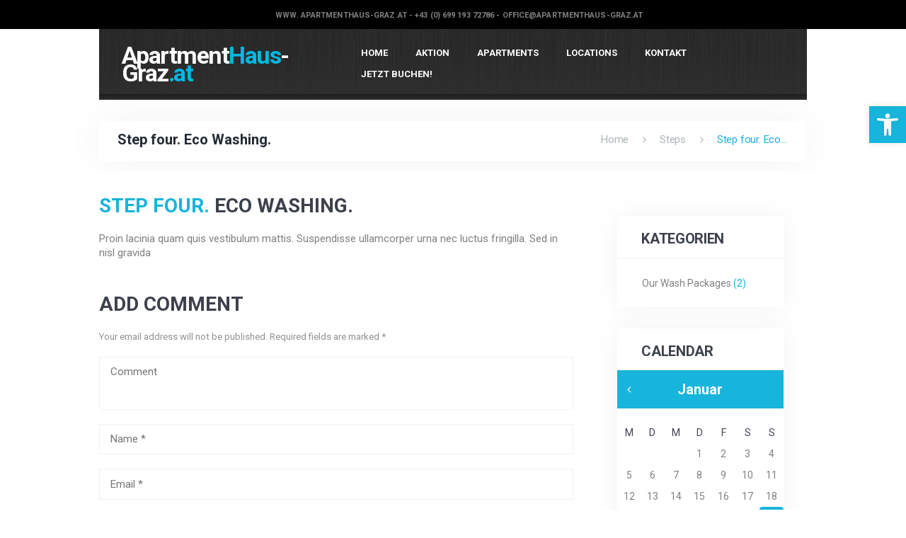

--- FILE ---
content_type: text/css
request_url: http://apartmenthaus-graz.at/wp-content/themes/carwash/css/plugin.booked.css
body_size: 694
content:
/* Booked Appointments
------------------------------------------------------------------------------------ */
body table.booked-calendar th .monthName a {
	color: rgba(255,255,255,0.75);
}
body table.booked-calendar th .monthName a:hover {
 	color: #ffffff;
 }
body table.booked-calendar th, body table.booked-calendar td {
    font-family: Roboto;
    text-transform: none;
}
body table.booked-calendar, body table.booked-calendar thead{
    background-color: transparent !important;
}
body table.booked-calendar thead th{
    border: 0;
    background-color: transparent !important;
}
body table.booked-calendar thead th .monthName {
    font-family: Roboto;
    text-transform: none;
    font-size: 2.25em;
    font-weight: 300;
    color: #201b19 !important;
}
body table.booked-calendar th .monthName a {
    display: block;
    top: 0;
    padding-top: 0.5em;
    color: #c4c4c6;
}
body table.booked-calendar th .monthName a:hover {
    color: #17b4db;
}
body table.booked-calendar thead th .page-right, body table.booked-calendar thead th .page-left {
    width: 2.5em;
    height: 2.5em;
    font-size: 0.8em;
    background: #f7f7f7;
    border-radius: 50%;
    text-align: center;
    vertical-align: middle;
    line-height: 2.5em;
}
body table.booked-calendar thead th .page-right:hover, body table.booked-calendar thead th .page-left:hover {
    background: #17b4db;
}
body table.booked-calendar thead th .page-right i, body table.booked-calendar thead th .page-left i{
}
.booked-calendar .fa-arrow-right:before{
    font-family: Fontello;
    content: "\e836";
    color: #c4c4c6;
}
.booked-calendar .fa-arrow-left:before {
    font-family: Fontello;
    content: "\e837";
    color: #c4c4c6;
}
.booked-calendar .backToMonth {
}
body table.booked-calendar th .page-right:hover{
    right: 20px;
}
body table.booked-calendar th .page-left:hover {
    left: 20px;
}
body .calendarSavingState{
    /*display: inline-block;*/
    min-height: 5em;
    color: #c4c4c6;
}
body table.booked-calendar tr.days th {
    border: 0;
    color: #201b19 !important;
    background: #ffffff !important;
}
body table.booked-calendar td.today .date {
    background: #ecc329;
    color: #ffffff;
}
body table.booked-calendar td.today:hover .date,
body table.booked-calendar td:hover .date {
    background: #17b4db;
    color: #ffffff;
}

--- FILE ---
content_type: text/css
request_url: http://apartmenthaus-graz.at/wp-content/themes/carwash/skins/less/skin.css
body_size: 35715
content:
/*
Attention! Do not modify this .css-file!
Please, make all necessary changes in the corresponding .less-file!
*/
@charset "utf-8";

body {
  font-family: "Roboto", sans-serif;
  font-size: 15px;
  line-height: 1.3333333em;
  font-weight: 400;
}
.scheme_original body {
  color: #808080;
}
.scheme_light body {
  color: #8a8a8a;
}
.scheme_dark body {
  color: #909090;
}
h1 {
  font-size: 2em;
  line-height: 1.3em;
  font-weight: 400;
  margin-top: 0.85em;
  margin-bottom: 0.52em;
}
h2 {
  font-size: 2em;
  line-height: 1.3em;
  font-weight: 700;
  margin-top: 0.6667em;
  margin-bottom: 0.5em;
}
h3 {
  font-size: 1.8667em;
  line-height: 1.3em;
  font-weight: 700;
  margin-top: 0.6667em;
  margin-bottom: 0.65em;
}
h4 {
  font-size: 1.6em;
  line-height: 1.25em;
  font-weight: 700;
  margin-top: 2.1em;
  margin-bottom: 0.65em;
}
h5 {
  font-size: 1.3333em;
  line-height: 1.2em;
  font-weight: 700;
  margin-top: 2.65em;
  margin-bottom: 0.9em;
}
h6 {
  font-size: 1.3333em;
  line-height: 1.3em;
  font-weight: 700;
  margin-top: 2.65em;
  margin-bottom: 0.85em;
}
.scheme_original h1,
.scheme_original h2,
.scheme_original h5,
.scheme_original h1 a,
.scheme_original h2 a,
.scheme_original h5 a {
  color: #17b4db;
}
.scheme_light h1,
.scheme_light h2,
.scheme_light h5,
.scheme_light h1 a,
.scheme_light h2 a,
.scheme_light h5 a {
  color: #00b8e1;
}
.scheme_dark h1,
.scheme_dark h2,
.scheme_dark h5,
.scheme_dark h1 a,
.scheme_dark h2 a,
.scheme_dark h5 a {
  color: #189799;
}
.scheme_original h3,
.scheme_original h4,
.scheme_original h6,
.scheme_original h3 a,
.scheme_original h4 a,
.scheme_original h6 a {
  color: #3c414c;
}
.scheme_light h3,
.scheme_light h4,
.scheme_light h6,
.scheme_light h3 a,
.scheme_light h4 a,
.scheme_light h6 a {
  color: #20c7ca;
}
.scheme_dark h3,
.scheme_dark h4,
.scheme_dark h6,
.scheme_dark h3 a,
.scheme_dark h4 a,
.scheme_dark h6 a {
  color: #20c7ca;
}
.scheme_original a {
  color: #17b4db;
}
.scheme_light a {
  color: #00b8e1;
}
.scheme_dark a {
  color: #189799;
}
.scheme_original a:hover {
  color: #3c414c;
}
.scheme_light a:hover {
  color: #20c7ca;
}
.scheme_dark a:hover {
  color: #20c7ca;
}
.scheme_original blockquote::before {
  color: #ffffff;
}
.scheme_light blockquote::before {
  color: #acb4b6;
}
.scheme_dark blockquote::before {
  color: #a0a0a0;
}
.scheme_original blockquote,
.scheme_original blockquote p {
  color: #ffffff;
}
.scheme_light blockquote,
.scheme_light blockquote p {
  color: #acb4b6;
}
.scheme_dark blockquote,
.scheme_dark blockquote p {
  color: #a0a0a0;
}
.scheme_original blockquote,
.scheme_original blockquote p {
  background-color: #17b4db;
}
.scheme_light blockquote,
.scheme_light blockquote p {
  background-color: #00b8e1;
}
.scheme_dark blockquote,
.scheme_dark blockquote p {
  background-color: #189799;
}
.scheme_original blockquote a {
  color: #ffffff;
}
.scheme_light blockquote a {
  color: #acb4b6;
}
.scheme_dark blockquote a {
  color: #a0a0a0;
}
.scheme_original blockquote a:hover {
  color: #3c414c;
}
.scheme_light blockquote a:hover {
  color: #20c7ca;
}
.scheme_dark blockquote a:hover {
  color: #20c7ca;
}
.scheme_original .accent1 {
  color: #3c414c;
}
.scheme_light .accent1 {
  color: #20c7ca;
}
.scheme_dark .accent1 {
  color: #20c7ca;
}
.scheme_original .accent1_bgc {
  background-color: #3c414c;
}
.scheme_light .accent1_bgc {
  background-color: #20c7ca;
}
.scheme_dark .accent1_bgc {
  background-color: #20c7ca;
}
.scheme_original .accent1_bg {
  background: #3c414c;
}
.scheme_light .accent1_bg {
  background: #20c7ca;
}
.scheme_dark .accent1_bg {
  background: #20c7ca;
}
.scheme_original .accent1_border {
  border-color: #3c414c;
}
.scheme_light .accent1_border {
  border-color: #20c7ca;
}
.scheme_dark .accent1_border {
  border-color: #20c7ca;
}
.scheme_original .accent1_hover {
  color: #17b4db;
}
.scheme_light .accent1_hover {
  color: #00b8e1;
}
.scheme_dark .accent1_hover {
  color: #189799;
}
.scheme_original .text_light {
  color: #ffffff;
}
.scheme_light .text_light {
  color: #acb4b6;
}
.scheme_dark .text_light {
  color: #a0a0a0;
}
.scheme_original a.accent1:hover {
  color: #17b4db;
}
.scheme_light a.accent1:hover {
  color: #00b8e1;
}
.scheme_dark a.accent1:hover {
  color: #189799;
}
.scheme_original .post_content.ih-item.circle.effect1.colored .info,
.scheme_original .post_content.ih-item.circle.effect2.colored .info,
.scheme_original .post_content.ih-item.circle.effect3.colored .info,
.scheme_original .post_content.ih-item.circle.effect4.colored .info,
.scheme_original .post_content.ih-item.circle.effect5.colored .info .info-back,
.scheme_original .post_content.ih-item.circle.effect6.colored .info,
.scheme_original .post_content.ih-item.circle.effect7.colored .info,
.scheme_original .post_content.ih-item.circle.effect8.colored .info,
.scheme_original .post_content.ih-item.circle.effect9.colored .info,
.scheme_original .post_content.ih-item.circle.effect10.colored .info,
.scheme_original .post_content.ih-item.circle.effect11.colored .info,
.scheme_original .post_content.ih-item.circle.effect12.colored .info,
.scheme_original .post_content.ih-item.circle.effect13.colored .info,
.scheme_original .post_content.ih-item.circle.effect14.colored .info,
.scheme_original .post_content.ih-item.circle.effect15.colored .info,
.scheme_original .post_content.ih-item.circle.effect16.colored .info,
.scheme_original .post_content.ih-item.circle.effect18.colored .info .info-back,
.scheme_original .post_content.ih-item.circle.effect19.colored .info,
.scheme_original .post_content.ih-item.circle.effect20.colored .info .info-back,
.scheme_original .post_content.ih-item.square.effect1.colored .info,
.scheme_original .post_content.ih-item.square.effect2.colored .info,
.scheme_original .post_content.ih-item.square.effect3.colored .info,
.scheme_original .post_content.ih-item.square.effect4.colored .mask1,
.scheme_original .post_content.ih-item.square.effect4.colored .mask2,
.scheme_original .post_content.ih-item.square.effect5.colored .info,
.scheme_original .post_content.ih-item.square.effect6.colored .info,
.scheme_original .post_content.ih-item.square.effect7.colored .info,
.scheme_original .post_content.ih-item.square.effect8.colored .info,
.scheme_original .post_content.ih-item.square.effect9.colored .info .info-back,
.scheme_original .post_content.ih-item.square.effect10.colored .info,
.scheme_original .post_content.ih-item.square.effect11.colored .info,
.scheme_original .post_content.ih-item.square.effect12.colored .info,
.scheme_original .post_content.ih-item.square.effect13.colored .info,
.scheme_original .post_content.ih-item.square.effect14.colored .info,
.scheme_original .post_content.ih-item.square.effect15.colored .info,
.scheme_original .post_content.ih-item.circle.effect20.colored .info .info-back,
.scheme_original .post_content.ih-item.square.effect_book.colored .info {
  background: #3c414c;
}
.scheme_light .post_content.ih-item.circle.effect1.colored .info,
.scheme_light .post_content.ih-item.circle.effect2.colored .info,
.scheme_light .post_content.ih-item.circle.effect3.colored .info,
.scheme_light .post_content.ih-item.circle.effect4.colored .info,
.scheme_light .post_content.ih-item.circle.effect5.colored .info .info-back,
.scheme_light .post_content.ih-item.circle.effect6.colored .info,
.scheme_light .post_content.ih-item.circle.effect7.colored .info,
.scheme_light .post_content.ih-item.circle.effect8.colored .info,
.scheme_light .post_content.ih-item.circle.effect9.colored .info,
.scheme_light .post_content.ih-item.circle.effect10.colored .info,
.scheme_light .post_content.ih-item.circle.effect11.colored .info,
.scheme_light .post_content.ih-item.circle.effect12.colored .info,
.scheme_light .post_content.ih-item.circle.effect13.colored .info,
.scheme_light .post_content.ih-item.circle.effect14.colored .info,
.scheme_light .post_content.ih-item.circle.effect15.colored .info,
.scheme_light .post_content.ih-item.circle.effect16.colored .info,
.scheme_light .post_content.ih-item.circle.effect18.colored .info .info-back,
.scheme_light .post_content.ih-item.circle.effect19.colored .info,
.scheme_light .post_content.ih-item.circle.effect20.colored .info .info-back,
.scheme_light .post_content.ih-item.square.effect1.colored .info,
.scheme_light .post_content.ih-item.square.effect2.colored .info,
.scheme_light .post_content.ih-item.square.effect3.colored .info,
.scheme_light .post_content.ih-item.square.effect4.colored .mask1,
.scheme_light .post_content.ih-item.square.effect4.colored .mask2,
.scheme_light .post_content.ih-item.square.effect5.colored .info,
.scheme_light .post_content.ih-item.square.effect6.colored .info,
.scheme_light .post_content.ih-item.square.effect7.colored .info,
.scheme_light .post_content.ih-item.square.effect8.colored .info,
.scheme_light .post_content.ih-item.square.effect9.colored .info .info-back,
.scheme_light .post_content.ih-item.square.effect10.colored .info,
.scheme_light .post_content.ih-item.square.effect11.colored .info,
.scheme_light .post_content.ih-item.square.effect12.colored .info,
.scheme_light .post_content.ih-item.square.effect13.colored .info,
.scheme_light .post_content.ih-item.square.effect14.colored .info,
.scheme_light .post_content.ih-item.square.effect15.colored .info,
.scheme_light .post_content.ih-item.circle.effect20.colored .info .info-back,
.scheme_light .post_content.ih-item.square.effect_book.colored .info {
  background: #20c7ca;
}
.scheme_dark .post_content.ih-item.circle.effect1.colored .info,
.scheme_dark .post_content.ih-item.circle.effect2.colored .info,
.scheme_dark .post_content.ih-item.circle.effect3.colored .info,
.scheme_dark .post_content.ih-item.circle.effect4.colored .info,
.scheme_dark .post_content.ih-item.circle.effect5.colored .info .info-back,
.scheme_dark .post_content.ih-item.circle.effect6.colored .info,
.scheme_dark .post_content.ih-item.circle.effect7.colored .info,
.scheme_dark .post_content.ih-item.circle.effect8.colored .info,
.scheme_dark .post_content.ih-item.circle.effect9.colored .info,
.scheme_dark .post_content.ih-item.circle.effect10.colored .info,
.scheme_dark .post_content.ih-item.circle.effect11.colored .info,
.scheme_dark .post_content.ih-item.circle.effect12.colored .info,
.scheme_dark .post_content.ih-item.circle.effect13.colored .info,
.scheme_dark .post_content.ih-item.circle.effect14.colored .info,
.scheme_dark .post_content.ih-item.circle.effect15.colored .info,
.scheme_dark .post_content.ih-item.circle.effect16.colored .info,
.scheme_dark .post_content.ih-item.circle.effect18.colored .info .info-back,
.scheme_dark .post_content.ih-item.circle.effect19.colored .info,
.scheme_dark .post_content.ih-item.circle.effect20.colored .info .info-back,
.scheme_dark .post_content.ih-item.square.effect1.colored .info,
.scheme_dark .post_content.ih-item.square.effect2.colored .info,
.scheme_dark .post_content.ih-item.square.effect3.colored .info,
.scheme_dark .post_content.ih-item.square.effect4.colored .mask1,
.scheme_dark .post_content.ih-item.square.effect4.colored .mask2,
.scheme_dark .post_content.ih-item.square.effect5.colored .info,
.scheme_dark .post_content.ih-item.square.effect6.colored .info,
.scheme_dark .post_content.ih-item.square.effect7.colored .info,
.scheme_dark .post_content.ih-item.square.effect8.colored .info,
.scheme_dark .post_content.ih-item.square.effect9.colored .info .info-back,
.scheme_dark .post_content.ih-item.square.effect10.colored .info,
.scheme_dark .post_content.ih-item.square.effect11.colored .info,
.scheme_dark .post_content.ih-item.square.effect12.colored .info,
.scheme_dark .post_content.ih-item.square.effect13.colored .info,
.scheme_dark .post_content.ih-item.square.effect14.colored .info,
.scheme_dark .post_content.ih-item.square.effect15.colored .info,
.scheme_dark .post_content.ih-item.circle.effect20.colored .info .info-back,
.scheme_dark .post_content.ih-item.square.effect_book.colored .info {
  background: #20c7ca;
}
.scheme_original .post_content.ih-item.circle.effect1.colored .info,
.scheme_original .post_content.ih-item.circle.effect2.colored .info,
.scheme_original .post_content.ih-item.circle.effect3.colored .info,
.scheme_original .post_content.ih-item.circle.effect4.colored .info,
.scheme_original .post_content.ih-item.circle.effect5.colored .info .info-back,
.scheme_original .post_content.ih-item.circle.effect6.colored .info,
.scheme_original .post_content.ih-item.circle.effect7.colored .info,
.scheme_original .post_content.ih-item.circle.effect8.colored .info,
.scheme_original .post_content.ih-item.circle.effect9.colored .info,
.scheme_original .post_content.ih-item.circle.effect10.colored .info,
.scheme_original .post_content.ih-item.circle.effect11.colored .info,
.scheme_original .post_content.ih-item.circle.effect12.colored .info,
.scheme_original .post_content.ih-item.circle.effect13.colored .info,
.scheme_original .post_content.ih-item.circle.effect14.colored .info,
.scheme_original .post_content.ih-item.circle.effect15.colored .info,
.scheme_original .post_content.ih-item.circle.effect16.colored .info,
.scheme_original .post_content.ih-item.circle.effect18.colored .info .info-back,
.scheme_original .post_content.ih-item.circle.effect19.colored .info,
.scheme_original .post_content.ih-item.circle.effect20.colored .info .info-back,
.scheme_original .post_content.ih-item.square.effect1.colored .info,
.scheme_original .post_content.ih-item.square.effect2.colored .info,
.scheme_original .post_content.ih-item.square.effect3.colored .info,
.scheme_original .post_content.ih-item.square.effect4.colored .mask1,
.scheme_original .post_content.ih-item.square.effect4.colored .mask2,
.scheme_original .post_content.ih-item.square.effect5.colored .info,
.scheme_original .post_content.ih-item.square.effect6.colored .info,
.scheme_original .post_content.ih-item.square.effect7.colored .info,
.scheme_original .post_content.ih-item.square.effect8.colored .info,
.scheme_original .post_content.ih-item.square.effect9.colored .info .info-back,
.scheme_original .post_content.ih-item.square.effect10.colored .info,
.scheme_original .post_content.ih-item.square.effect11.colored .info,
.scheme_original .post_content.ih-item.square.effect12.colored .info,
.scheme_original .post_content.ih-item.square.effect13.colored .info,
.scheme_original .post_content.ih-item.square.effect14.colored .info,
.scheme_original .post_content.ih-item.square.effect15.colored .info,
.scheme_original .post_content.ih-item.circle.effect20.colored .info .info-back,
.scheme_original .post_content.ih-item.square.effect_book.colored .info {
  color: #00b8e1;
}
.scheme_light .post_content.ih-item.circle.effect1.colored .info,
.scheme_light .post_content.ih-item.circle.effect2.colored .info,
.scheme_light .post_content.ih-item.circle.effect3.colored .info,
.scheme_light .post_content.ih-item.circle.effect4.colored .info,
.scheme_light .post_content.ih-item.circle.effect5.colored .info .info-back,
.scheme_light .post_content.ih-item.circle.effect6.colored .info,
.scheme_light .post_content.ih-item.circle.effect7.colored .info,
.scheme_light .post_content.ih-item.circle.effect8.colored .info,
.scheme_light .post_content.ih-item.circle.effect9.colored .info,
.scheme_light .post_content.ih-item.circle.effect10.colored .info,
.scheme_light .post_content.ih-item.circle.effect11.colored .info,
.scheme_light .post_content.ih-item.circle.effect12.colored .info,
.scheme_light .post_content.ih-item.circle.effect13.colored .info,
.scheme_light .post_content.ih-item.circle.effect14.colored .info,
.scheme_light .post_content.ih-item.circle.effect15.colored .info,
.scheme_light .post_content.ih-item.circle.effect16.colored .info,
.scheme_light .post_content.ih-item.circle.effect18.colored .info .info-back,
.scheme_light .post_content.ih-item.circle.effect19.colored .info,
.scheme_light .post_content.ih-item.circle.effect20.colored .info .info-back,
.scheme_light .post_content.ih-item.square.effect1.colored .info,
.scheme_light .post_content.ih-item.square.effect2.colored .info,
.scheme_light .post_content.ih-item.square.effect3.colored .info,
.scheme_light .post_content.ih-item.square.effect4.colored .mask1,
.scheme_light .post_content.ih-item.square.effect4.colored .mask2,
.scheme_light .post_content.ih-item.square.effect5.colored .info,
.scheme_light .post_content.ih-item.square.effect6.colored .info,
.scheme_light .post_content.ih-item.square.effect7.colored .info,
.scheme_light .post_content.ih-item.square.effect8.colored .info,
.scheme_light .post_content.ih-item.square.effect9.colored .info .info-back,
.scheme_light .post_content.ih-item.square.effect10.colored .info,
.scheme_light .post_content.ih-item.square.effect11.colored .info,
.scheme_light .post_content.ih-item.square.effect12.colored .info,
.scheme_light .post_content.ih-item.square.effect13.colored .info,
.scheme_light .post_content.ih-item.square.effect14.colored .info,
.scheme_light .post_content.ih-item.square.effect15.colored .info,
.scheme_light .post_content.ih-item.circle.effect20.colored .info .info-back,
.scheme_light .post_content.ih-item.square.effect_book.colored .info {
  color: #ffffff;
}
.scheme_dark .post_content.ih-item.circle.effect1.colored .info,
.scheme_dark .post_content.ih-item.circle.effect2.colored .info,
.scheme_dark .post_content.ih-item.circle.effect3.colored .info,
.scheme_dark .post_content.ih-item.circle.effect4.colored .info,
.scheme_dark .post_content.ih-item.circle.effect5.colored .info .info-back,
.scheme_dark .post_content.ih-item.circle.effect6.colored .info,
.scheme_dark .post_content.ih-item.circle.effect7.colored .info,
.scheme_dark .post_content.ih-item.circle.effect8.colored .info,
.scheme_dark .post_content.ih-item.circle.effect9.colored .info,
.scheme_dark .post_content.ih-item.circle.effect10.colored .info,
.scheme_dark .post_content.ih-item.circle.effect11.colored .info,
.scheme_dark .post_content.ih-item.circle.effect12.colored .info,
.scheme_dark .post_content.ih-item.circle.effect13.colored .info,
.scheme_dark .post_content.ih-item.circle.effect14.colored .info,
.scheme_dark .post_content.ih-item.circle.effect15.colored .info,
.scheme_dark .post_content.ih-item.circle.effect16.colored .info,
.scheme_dark .post_content.ih-item.circle.effect18.colored .info .info-back,
.scheme_dark .post_content.ih-item.circle.effect19.colored .info,
.scheme_dark .post_content.ih-item.circle.effect20.colored .info .info-back,
.scheme_dark .post_content.ih-item.square.effect1.colored .info,
.scheme_dark .post_content.ih-item.square.effect2.colored .info,
.scheme_dark .post_content.ih-item.square.effect3.colored .info,
.scheme_dark .post_content.ih-item.square.effect4.colored .mask1,
.scheme_dark .post_content.ih-item.square.effect4.colored .mask2,
.scheme_dark .post_content.ih-item.square.effect5.colored .info,
.scheme_dark .post_content.ih-item.square.effect6.colored .info,
.scheme_dark .post_content.ih-item.square.effect7.colored .info,
.scheme_dark .post_content.ih-item.square.effect8.colored .info,
.scheme_dark .post_content.ih-item.square.effect9.colored .info .info-back,
.scheme_dark .post_content.ih-item.square.effect10.colored .info,
.scheme_dark .post_content.ih-item.square.effect11.colored .info,
.scheme_dark .post_content.ih-item.square.effect12.colored .info,
.scheme_dark .post_content.ih-item.square.effect13.colored .info,
.scheme_dark .post_content.ih-item.square.effect14.colored .info,
.scheme_dark .post_content.ih-item.square.effect15.colored .info,
.scheme_dark .post_content.ih-item.circle.effect20.colored .info .info-back,
.scheme_dark .post_content.ih-item.square.effect_book.colored .info {
  color: #f0f0f0;
}
.scheme_original .post_content.ih-item.circle.effect1.colored .info,
.scheme_original .post_content.ih-item.circle.effect2.colored .info,
.scheme_original .post_content.ih-item.circle.effect5.colored .info .info-back,
.scheme_original .post_content.ih-item.circle.effect19.colored .info,
.scheme_original .post_content.ih-item.square.effect4.colored .mask1,
.scheme_original .post_content.ih-item.square.effect4.colored .mask2,
.scheme_original .post_content.ih-item.square.effect6.colored .info,
.scheme_original .post_content.ih-item.square.effect7.colored .info,
.scheme_original .post_content.ih-item.square.effect12.colored .info,
.scheme_original .post_content.ih-item.square.effect13.colored .info,
.scheme_original .post_content.ih-item.square.effect_more.colored .info,
.scheme_original .post_content.ih-item.square.effect_fade.colored:hover .info,
.scheme_original .post_content.ih-item.square.effect_dir.colored .info,
.scheme_original .post_content.ih-item.square.effect_shift.colored .info {
  background: rgba(60,65,76,0.6);
}
.scheme_light .post_content.ih-item.circle.effect1.colored .info,
.scheme_light .post_content.ih-item.circle.effect2.colored .info,
.scheme_light .post_content.ih-item.circle.effect5.colored .info .info-back,
.scheme_light .post_content.ih-item.circle.effect19.colored .info,
.scheme_light .post_content.ih-item.square.effect4.colored .mask1,
.scheme_light .post_content.ih-item.square.effect4.colored .mask2,
.scheme_light .post_content.ih-item.square.effect6.colored .info,
.scheme_light .post_content.ih-item.square.effect7.colored .info,
.scheme_light .post_content.ih-item.square.effect12.colored .info,
.scheme_light .post_content.ih-item.square.effect13.colored .info,
.scheme_light .post_content.ih-item.square.effect_more.colored .info,
.scheme_light .post_content.ih-item.square.effect_fade.colored:hover .info,
.scheme_light .post_content.ih-item.square.effect_dir.colored .info,
.scheme_light .post_content.ih-item.square.effect_shift.colored .info {
  background: rgba(32,199,202,0.6);
}
.scheme_dark .post_content.ih-item.circle.effect1.colored .info,
.scheme_dark .post_content.ih-item.circle.effect2.colored .info,
.scheme_dark .post_content.ih-item.circle.effect5.colored .info .info-back,
.scheme_dark .post_content.ih-item.circle.effect19.colored .info,
.scheme_dark .post_content.ih-item.square.effect4.colored .mask1,
.scheme_dark .post_content.ih-item.square.effect4.colored .mask2,
.scheme_dark .post_content.ih-item.square.effect6.colored .info,
.scheme_dark .post_content.ih-item.square.effect7.colored .info,
.scheme_dark .post_content.ih-item.square.effect12.colored .info,
.scheme_dark .post_content.ih-item.square.effect13.colored .info,
.scheme_dark .post_content.ih-item.square.effect_more.colored .info,
.scheme_dark .post_content.ih-item.square.effect_fade.colored:hover .info,
.scheme_dark .post_content.ih-item.square.effect_dir.colored .info,
.scheme_dark .post_content.ih-item.square.effect_shift.colored .info {
  background: rgba(32,199,202,0.6);
}
.scheme_original .post_content.ih-item.circle.effect1.colored .info,
.scheme_original .post_content.ih-item.circle.effect2.colored .info,
.scheme_original .post_content.ih-item.circle.effect5.colored .info .info-back,
.scheme_original .post_content.ih-item.circle.effect19.colored .info,
.scheme_original .post_content.ih-item.square.effect4.colored .mask1,
.scheme_original .post_content.ih-item.square.effect4.colored .mask2,
.scheme_original .post_content.ih-item.square.effect6.colored .info,
.scheme_original .post_content.ih-item.square.effect7.colored .info,
.scheme_original .post_content.ih-item.square.effect12.colored .info,
.scheme_original .post_content.ih-item.square.effect13.colored .info,
.scheme_original .post_content.ih-item.square.effect_more.colored .info,
.scheme_original .post_content.ih-item.square.effect_fade.colored:hover .info,
.scheme_original .post_content.ih-item.square.effect_dir.colored .info,
.scheme_original .post_content.ih-item.square.effect_shift.colored .info {
  color: #00b8e1;
}
.scheme_light .post_content.ih-item.circle.effect1.colored .info,
.scheme_light .post_content.ih-item.circle.effect2.colored .info,
.scheme_light .post_content.ih-item.circle.effect5.colored .info .info-back,
.scheme_light .post_content.ih-item.circle.effect19.colored .info,
.scheme_light .post_content.ih-item.square.effect4.colored .mask1,
.scheme_light .post_content.ih-item.square.effect4.colored .mask2,
.scheme_light .post_content.ih-item.square.effect6.colored .info,
.scheme_light .post_content.ih-item.square.effect7.colored .info,
.scheme_light .post_content.ih-item.square.effect12.colored .info,
.scheme_light .post_content.ih-item.square.effect13.colored .info,
.scheme_light .post_content.ih-item.square.effect_more.colored .info,
.scheme_light .post_content.ih-item.square.effect_fade.colored:hover .info,
.scheme_light .post_content.ih-item.square.effect_dir.colored .info,
.scheme_light .post_content.ih-item.square.effect_shift.colored .info {
  color: #ffffff;
}
.scheme_dark .post_content.ih-item.circle.effect1.colored .info,
.scheme_dark .post_content.ih-item.circle.effect2.colored .info,
.scheme_dark .post_content.ih-item.circle.effect5.colored .info .info-back,
.scheme_dark .post_content.ih-item.circle.effect19.colored .info,
.scheme_dark .post_content.ih-item.square.effect4.colored .mask1,
.scheme_dark .post_content.ih-item.square.effect4.colored .mask2,
.scheme_dark .post_content.ih-item.square.effect6.colored .info,
.scheme_dark .post_content.ih-item.square.effect7.colored .info,
.scheme_dark .post_content.ih-item.square.effect12.colored .info,
.scheme_dark .post_content.ih-item.square.effect13.colored .info,
.scheme_dark .post_content.ih-item.square.effect_more.colored .info,
.scheme_dark .post_content.ih-item.square.effect_fade.colored:hover .info,
.scheme_dark .post_content.ih-item.square.effect_dir.colored .info,
.scheme_dark .post_content.ih-item.square.effect_shift.colored .info {
  color: #f0f0f0;
}
.scheme_original .post_content.ih-item.circle.effect1 .spinner {
  border-right-color: #3c414c;
}
.scheme_light .post_content.ih-item.circle.effect1 .spinner {
  border-right-color: #20c7ca;
}
.scheme_dark .post_content.ih-item.circle.effect1 .spinner {
  border-right-color: #20c7ca;
}
.scheme_original .post_content.ih-item.circle.effect1 .spinner {
  border-bottom-color: #3c414c;
}
.scheme_light .post_content.ih-item.circle.effect1 .spinner {
  border-bottom-color: #20c7ca;
}
.scheme_dark .post_content.ih-item.circle.effect1 .spinner {
  border-bottom-color: #20c7ca;
}
.scheme_original .post_content.ih-item .post_readmore .post_readmore_label,
.scheme_original .post_content.ih-item .info a,
.scheme_original .post_content.ih-item .info a > span {
  color: #696969;
}
.scheme_light .post_content.ih-item .post_readmore .post_readmore_label,
.scheme_light .post_content.ih-item .info a,
.scheme_light .post_content.ih-item .info a > span {
  color: #ffffff;
}
.scheme_dark .post_content.ih-item .post_readmore .post_readmore_label,
.scheme_dark .post_content.ih-item .info a,
.scheme_dark .post_content.ih-item .info a > span {
  color: #ffffff;
}
.scheme_original .post_content.ih-item .post_readmore:hover .post_readmore_label,
.scheme_original .post_content.ih-item .info a:hover,
.scheme_original .post_content.ih-item .info a:hover > span {
  color: #ecc329;
}
.scheme_light .post_content.ih-item .post_readmore:hover .post_readmore_label,
.scheme_light .post_content.ih-item .info a:hover,
.scheme_light .post_content.ih-item .info a:hover > span {
  color: #ffffff;
}
.scheme_dark .post_content.ih-item .post_readmore:hover .post_readmore_label,
.scheme_dark .post_content.ih-item .info a:hover,
.scheme_dark .post_content.ih-item .info a:hover > span {
  color: #e5e5e5;
}
.scheme_original td,
.scheme_original th {
  border-color: #F2F2F2;
}
.scheme_light td,
.scheme_light th {
  border-color: #dddddd;
}
.scheme_dark td,
.scheme_dark th {
  border-color: #000000;
}
.scheme_original .sc_table table tr td:nth-child(2),
.scheme_original .sc_table table tr td:last-child {
  color: #17b4db;
}
.scheme_light .sc_table table tr td:nth-child(2),
.scheme_light .sc_table table tr td:last-child {
  color: #00b8e1;
}
.scheme_dark .sc_table table tr td:nth-child(2),
.scheme_dark .sc_table table tr td:last-child {
  color: #189799;
}
.scheme_original .sc_table table tr:first-child,
.scheme_original .sc_table table tr:last-child td {
  color: #3c414c;
}
.scheme_light .sc_table table tr:first-child,
.scheme_light .sc_table table tr:last-child td {
  color: #20c7ca;
}
.scheme_dark .sc_table table tr:first-child,
.scheme_dark .sc_table table tr:last-child td {
  color: #20c7ca;
}
.scheme_original .sc_table table tr:first-child th:first-child {
  color: #ffffff;
}
.scheme_light .sc_table table tr:first-child th:first-child {
  color: #acb4b6;
}
.scheme_dark .sc_table table tr:first-child th:first-child {
  color: #a0a0a0;
}
.scheme_original .sc_table table tr:first-child th:first-child {
  background-color: #17b4db;
}
.scheme_light .sc_table table tr:first-child th:first-child {
  background-color: #00b8e1;
}
.scheme_dark .sc_table table tr:first-child th:first-child {
  background-color: #189799;
}
.scheme_original pre.code,
.scheme_original #toc .toc_item.current,
.scheme_original #toc .toc_item:hover {
  border-color: #3c414c;
}
.scheme_light pre.code,
.scheme_light #toc .toc_item.current,
.scheme_light #toc .toc_item:hover {
  border-color: #20c7ca;
}
.scheme_dark pre.code,
.scheme_dark #toc .toc_item.current,
.scheme_dark #toc .toc_item:hover {
  border-color: #20c7ca;
}
.scheme_original ::selection,
.scheme_original ::-moz-selection {
  background-color: #3c414c;
}
.scheme_light ::selection,
.scheme_light ::-moz-selection {
  background-color: #20c7ca;
}
.scheme_dark ::selection,
.scheme_dark ::-moz-selection {
  background-color: #20c7ca;
}
.scheme_original ::selection,
.scheme_original ::-moz-selection {
  color: #00b8e1;
}
.scheme_light ::selection,
.scheme_light ::-moz-selection {
  color: #ffffff;
}
.scheme_dark ::selection,
.scheme_dark ::-moz-selection {
  color: #f0f0f0;
}
input[type="text"],
input[type="number"],
input[type="email"],
input[type="search"],
input[type="password"],
select,
textarea {
  line-height: 1.2857em;
}
.scheme_original input[type="text"],
.scheme_original input[type="number"],
.scheme_original input[type="email"],
.scheme_original input[type="search"],
.scheme_original input[type="password"],
.scheme_original select,
.scheme_original textarea {
  background-color: #ffffff;
}
.scheme_light input[type="text"],
.scheme_light input[type="number"],
.scheme_light input[type="email"],
.scheme_light input[type="search"],
.scheme_light input[type="password"],
.scheme_light select,
.scheme_light textarea {
  background-color: #acb4b6;
}
.scheme_dark input[type="text"],
.scheme_dark input[type="number"],
.scheme_dark input[type="email"],
.scheme_dark input[type="search"],
.scheme_dark input[type="password"],
.scheme_dark select,
.scheme_dark textarea {
  background-color: #a0a0a0;
}
.scheme_original input[type="text"],
.scheme_original input[type="number"],
.scheme_original input[type="email"],
.scheme_original input[type="search"],
.scheme_original input[type="password"],
.scheme_original select,
.scheme_original textarea {
  border-color: #F2F2F2;
}
.scheme_light input[type="text"],
.scheme_light input[type="number"],
.scheme_light input[type="email"],
.scheme_light input[type="search"],
.scheme_light input[type="password"],
.scheme_light select,
.scheme_light textarea {
  border-color: #dddddd;
}
.scheme_dark input[type="text"],
.scheme_dark input[type="number"],
.scheme_dark input[type="email"],
.scheme_dark input[type="search"],
.scheme_dark input[type="password"],
.scheme_dark select,
.scheme_dark textarea {
  border-color: #000000;
}
.scheme_original input[type="text"]:focus,
.scheme_original input[type="number"]:focus,
.scheme_original input[type="email"]:focus,
.scheme_original input[type="search"]:focus,
.scheme_original input[type="password"]:focus,
.scheme_original select:focus,
.scheme_original textarea:focus {
  background-color: #ffffff;
}
.scheme_light input[type="text"]:focus,
.scheme_light input[type="number"]:focus,
.scheme_light input[type="email"]:focus,
.scheme_light input[type="search"]:focus,
.scheme_light input[type="password"]:focus,
.scheme_light select:focus,
.scheme_light textarea:focus {
  background-color: #acb4b6;
}
.scheme_dark input[type="text"]:focus,
.scheme_dark input[type="number"]:focus,
.scheme_dark input[type="email"]:focus,
.scheme_dark input[type="search"]:focus,
.scheme_dark input[type="password"]:focus,
.scheme_dark select:focus,
.scheme_dark textarea:focus {
  background-color: #a0a0a0;
}
.scheme_original input[type="text"]:focus,
.scheme_original input[type="number"]:focus,
.scheme_original input[type="email"]:focus,
.scheme_original input[type="search"]:focus,
.scheme_original input[type="password"]:focus,
.scheme_original select:focus,
.scheme_original textarea:focus {
  border-color: #17b4db;
}
.scheme_light input[type="text"]:focus,
.scheme_light input[type="number"]:focus,
.scheme_light input[type="email"]:focus,
.scheme_light input[type="search"]:focus,
.scheme_light input[type="password"]:focus,
.scheme_light select:focus,
.scheme_light textarea:focus {
  border-color: #00b8e1;
}
.scheme_dark input[type="text"]:focus,
.scheme_dark input[type="number"]:focus,
.scheme_dark input[type="email"]:focus,
.scheme_dark input[type="search"]:focus,
.scheme_dark input[type="password"]:focus,
.scheme_dark select:focus,
.scheme_dark textarea:focus {
  border-color: #189799;
}
.scheme_original select:not(:-internal-list-box),
.scheme_original input::-webkit-input-placeholder,
.scheme_original textarea::-webkit-input-placeholder {
  color: #808080;
}
.scheme_light select:not(:-internal-list-box),
.scheme_light input::-webkit-input-placeholder,
.scheme_light textarea::-webkit-input-placeholder {
  color: #8a8a8a;
}
.scheme_dark select:not(:-internal-list-box),
.scheme_dark input::-webkit-input-placeholder,
.scheme_dark textarea::-webkit-input-placeholder {
  color: #909090;
}
.scheme_original .input_field label {
  color: #3c414c;
}
.scheme_light .input_field label {
  color: #20c7ca;
}
.scheme_dark .input_field label {
  color: #20c7ca;
}
.scheme_original .input_field.required label:before {
  color: #17b4db;
}
.scheme_light .input_field.required label:before {
  color: #00b8e1;
}
.scheme_dark .input_field.required label:before {
  color: #189799;
}
.scheme_original .input_field.valid.required label:before {
  color: #ecc329;
}
.scheme_light .input_field.valid.required label:before {
  color: #ffffff;
}
.scheme_dark .input_field.valid.required label:before {
  color: #e5e5e5;
}
.scheme_original .body_style_boxed .body_wrap {
  background-color: #ffffff;
}
.scheme_light .body_style_boxed .body_wrap {
  background-color: #f7f7f7;
}
.scheme_dark .body_style_boxed .body_wrap {
  background-color: #333333;
}
.scheme_original body,
.scheme_original .page_wrap,
.scheme_original .copy_wrap,
.scheme_original .sidebar_cart,
.scheme_original .widget_area_inner,
.scheme_original #page_preloader {
  background-color: #ffffff;
}
.scheme_light body,
.scheme_light .page_wrap,
.scheme_light .copy_wrap,
.scheme_light .sidebar_cart,
.scheme_light .widget_area_inner,
.scheme_light #page_preloader {
  background-color: #f7f7f7;
}
.scheme_dark body,
.scheme_dark .page_wrap,
.scheme_dark .copy_wrap,
.scheme_dark .sidebar_cart,
.scheme_dark .widget_area_inner,
.scheme_dark #page_preloader {
  background-color: #333333;
}
.scheme_original .article_style_boxed.layout_excerpt .content,
.scheme_original .article_style_boxed[class*="single-"] .content > article,
.scheme_original .article_style_boxed[class*="single-"] .content > .comments_wrap,
.scheme_original .article_style_boxed:not(.layout_excerpt) .content .post_item {
  background-color: #ffffff;
}
.scheme_light .article_style_boxed.layout_excerpt .content,
.scheme_light .article_style_boxed[class*="single-"] .content > article,
.scheme_light .article_style_boxed[class*="single-"] .content > .comments_wrap,
.scheme_light .article_style_boxed:not(.layout_excerpt) .content .post_item {
  background-color: #f7f7f7;
}
.scheme_dark .article_style_boxed.layout_excerpt .content,
.scheme_dark .article_style_boxed[class*="single-"] .content > article,
.scheme_dark .article_style_boxed[class*="single-"] .content > .comments_wrap,
.scheme_dark .article_style_boxed:not(.layout_excerpt) .content .post_item {
  background-color: #333333;
}
.top_panel_fixed .top_panel_position_over.top_panel_wrap_inner {
  background: transparent !important;
}
.scheme_original .top_panel_inner_style_3 .top_panel_cart_button,
.scheme_original .top_panel_inner_style_4 .top_panel_cart_button {
  background-color: rgba(23,180,219,0.2);
}
.scheme_light .top_panel_inner_style_3 .top_panel_cart_button,
.scheme_light .top_panel_inner_style_4 .top_panel_cart_button {
  background-color: rgba(0,184,225,0.2);
}
.scheme_dark .top_panel_inner_style_3 .top_panel_cart_button,
.scheme_dark .top_panel_inner_style_4 .top_panel_cart_button {
  background-color: rgba(24,151,153,0.2);
}
.scheme_original .top_panel_style_8 .top_panel_buttons .top_panel_cart_button:before {
  background-color: #3c414c;
}
.scheme_light .top_panel_style_8 .top_panel_buttons .top_panel_cart_button:before {
  background-color: #20c7ca;
}
.scheme_dark .top_panel_style_8 .top_panel_buttons .top_panel_cart_button:before {
  background-color: #20c7ca;
}
.scheme_original .top_panel_style_8 .top_panel_buttons .top_panel_cart_button:after {
  color: #00b8e1;
}
.scheme_light .top_panel_style_8 .top_panel_buttons .top_panel_cart_button:after {
  color: #ffffff;
}
.scheme_dark .top_panel_style_8 .top_panel_buttons .top_panel_cart_button:after {
  color: #f0f0f0;
}
.scheme_original .top_panel_middle .sidebar_cart:after,
.scheme_original .top_panel_middle .sidebar_cart {
  border-color: #F2F2F2;
}
.scheme_light .top_panel_middle .sidebar_cart:after,
.scheme_light .top_panel_middle .sidebar_cart {
  border-color: #dddddd;
}
.scheme_dark .top_panel_middle .sidebar_cart:after,
.scheme_dark .top_panel_middle .sidebar_cart {
  border-color: #000000;
}
.scheme_original .top_panel_middle .sidebar_cart:after,
.scheme_original .top_panel_middle .sidebar_cart {
  background-color: #ffffff;
}
.scheme_light .top_panel_middle .sidebar_cart:after,
.scheme_light .top_panel_middle .sidebar_cart {
  background-color: #f7f7f7;
}
.scheme_dark .top_panel_middle .sidebar_cart:after,
.scheme_dark .top_panel_middle .sidebar_cart {
  background-color: #333333;
}
.scheme_original .top_panel_inner_style_3 .top_panel_top,
.scheme_original .top_panel_inner_style_4 .top_panel_top,
.scheme_original .top_panel_inner_style_5 .top_panel_top,
.scheme_original .top_panel_inner_style_3 .top_panel_top .sidebar_cart,
.scheme_original .top_panel_inner_style_4 .top_panel_top .sidebar_cart {
  color: rgba(255,255,255,0.5);
}
.scheme_light .top_panel_inner_style_3 .top_panel_top,
.scheme_light .top_panel_inner_style_4 .top_panel_top,
.scheme_light .top_panel_inner_style_5 .top_panel_top,
.scheme_light .top_panel_inner_style_3 .top_panel_top .sidebar_cart,
.scheme_light .top_panel_inner_style_4 .top_panel_top .sidebar_cart {
  color: rgba(172,180,182,0.5);
}
.scheme_dark .top_panel_inner_style_3 .top_panel_top,
.scheme_dark .top_panel_inner_style_4 .top_panel_top,
.scheme_dark .top_panel_inner_style_5 .top_panel_top,
.scheme_dark .top_panel_inner_style_3 .top_panel_top .sidebar_cart,
.scheme_dark .top_panel_inner_style_4 .top_panel_top .sidebar_cart {
  color: rgba(160,160,160,0.5);
}
.scheme_original .top_panel_inner_style_3 .top_panel_top,
.scheme_original .top_panel_inner_style_4 .top_panel_top,
.scheme_original .top_panel_inner_style_5 .top_panel_top,
.scheme_original .top_panel_inner_style_3 .top_panel_top .sidebar_cart,
.scheme_original .top_panel_inner_style_4 .top_panel_top .sidebar_cart {
  background-color: #000000;
}
.scheme_light .top_panel_inner_style_3 .top_panel_top,
.scheme_light .top_panel_inner_style_4 .top_panel_top,
.scheme_light .top_panel_inner_style_5 .top_panel_top,
.scheme_light .top_panel_inner_style_3 .top_panel_top .sidebar_cart,
.scheme_light .top_panel_inner_style_4 .top_panel_top .sidebar_cart {
  background-color: #ffffff;
}
.scheme_dark .top_panel_inner_style_3 .top_panel_top,
.scheme_dark .top_panel_inner_style_4 .top_panel_top,
.scheme_dark .top_panel_inner_style_5 .top_panel_top,
.scheme_dark .top_panel_inner_style_3 .top_panel_top .sidebar_cart,
.scheme_dark .top_panel_inner_style_4 .top_panel_top .sidebar_cart {
  background-color: #ffffff;
}
.scheme_original .top_panel_top a {
  color: #808080;
}
.scheme_light .top_panel_top a {
  color: #8a8a8a;
}
.scheme_dark .top_panel_top a {
  color: #909090;
}
.scheme_original .top_panel_top a:hover {
  color: #17b4db;
}
.scheme_light .top_panel_top a:hover {
  color: #00b8e1;
}
.scheme_dark .top_panel_top a:hover {
  color: #189799;
}
.scheme_original .top_panel_inner_style_3 .top_panel_top a,
.scheme_original .top_panel_inner_style_3 .sc_socials.sc_socials_type_icons a,
.scheme_original .top_panel_inner_style_4 .top_panel_top a,
.scheme_original .top_panel_inner_style_4 .sc_socials.sc_socials_type_icons a,
.scheme_original .top_panel_inner_style_5 .top_panel_top a,
.scheme_original .top_panel_inner_style_5 .sc_socials.sc_socials_type_icons a {
  color: #00b8e1;
}
.scheme_light .top_panel_inner_style_3 .top_panel_top a,
.scheme_light .top_panel_inner_style_3 .sc_socials.sc_socials_type_icons a,
.scheme_light .top_panel_inner_style_4 .top_panel_top a,
.scheme_light .top_panel_inner_style_4 .sc_socials.sc_socials_type_icons a,
.scheme_light .top_panel_inner_style_5 .top_panel_top a,
.scheme_light .top_panel_inner_style_5 .sc_socials.sc_socials_type_icons a {
  color: #ffffff;
}
.scheme_dark .top_panel_inner_style_3 .top_panel_top a,
.scheme_dark .top_panel_inner_style_3 .sc_socials.sc_socials_type_icons a,
.scheme_dark .top_panel_inner_style_4 .top_panel_top a,
.scheme_dark .top_panel_inner_style_4 .sc_socials.sc_socials_type_icons a,
.scheme_dark .top_panel_inner_style_5 .top_panel_top a,
.scheme_dark .top_panel_inner_style_5 .sc_socials.sc_socials_type_icons a {
  color: #f0f0f0;
}
.scheme_original .top_panel_inner_style_3 .top_panel_top a:hover,
.scheme_original .top_panel_inner_style_3 .sc_socials.sc_socials_type_icons a:hover,
.scheme_original .top_panel_inner_style_4 .top_panel_top a:hover,
.scheme_original .top_panel_inner_style_4 .sc_socials.sc_socials_type_icons a:hover,
.scheme_original .top_panel_inner_style_5 .top_panel_top a:hover,
.scheme_original .top_panel_inner_style_5 .sc_socials.sc_socials_type_icons a:hover {
  color: #ecc329;
}
.scheme_light .top_panel_inner_style_3 .top_panel_top a:hover,
.scheme_light .top_panel_inner_style_3 .sc_socials.sc_socials_type_icons a:hover,
.scheme_light .top_panel_inner_style_4 .top_panel_top a:hover,
.scheme_light .top_panel_inner_style_4 .sc_socials.sc_socials_type_icons a:hover,
.scheme_light .top_panel_inner_style_5 .top_panel_top a:hover,
.scheme_light .top_panel_inner_style_5 .sc_socials.sc_socials_type_icons a:hover {
  color: #ffffff;
}
.scheme_dark .top_panel_inner_style_3 .top_panel_top a:hover,
.scheme_dark .top_panel_inner_style_3 .sc_socials.sc_socials_type_icons a:hover,
.scheme_dark .top_panel_inner_style_4 .top_panel_top a:hover,
.scheme_dark .top_panel_inner_style_4 .sc_socials.sc_socials_type_icons a:hover,
.scheme_dark .top_panel_inner_style_5 .top_panel_top a:hover,
.scheme_dark .top_panel_inner_style_5 .sc_socials.sc_socials_type_icons a:hover {
  color: #e5e5e5;
}
.scheme_original .top_panel_inner_style_3 .search_results .post_info a > span,
.scheme_original .top_panel_inner_style_3 .search_results .post_info a[class*="icon-"] {
  color: #00b8e1;
}
.scheme_light .top_panel_inner_style_3 .search_results .post_info a > span,
.scheme_light .top_panel_inner_style_3 .search_results .post_info a[class*="icon-"] {
  color: #ffffff;
}
.scheme_dark .top_panel_inner_style_3 .search_results .post_info a > span,
.scheme_dark .top_panel_inner_style_3 .search_results .post_info a[class*="icon-"] {
  color: #f0f0f0;
}
.scheme_original .top_panel_inner_style_3 .search_results .post_info a[class*="icon-"]:hover {
  color: #ecc329;
}
.scheme_light .top_panel_inner_style_3 .search_results .post_info a[class*="icon-"]:hover {
  color: #ffffff;
}
.scheme_dark .top_panel_inner_style_3 .search_results .post_info a[class*="icon-"]:hover {
  color: #e5e5e5;
}
.scheme_original .menu_user_nav > li > a {
  color: #808080;
}
.scheme_light .menu_user_nav > li > a {
  color: #8a8a8a;
}
.scheme_dark .menu_user_nav > li > a {
  color: #909090;
}
.scheme_original .menu_user_nav > li > a:hover {
  color: #17b4db;
}
.scheme_light .menu_user_nav > li > a:hover {
  color: #00b8e1;
}
.scheme_dark .menu_user_nav > li > a:hover {
  color: #189799;
}
.scheme_original .top_panel_inner_style_3 .menu_user_nav > li > a,
.scheme_original .top_panel_inner_style_4 .menu_user_nav > li > a,
.scheme_original .top_panel_inner_style_5 .menu_user_nav > li > a {
  color: #00b8e1;
}
.scheme_light .top_panel_inner_style_3 .menu_user_nav > li > a,
.scheme_light .top_panel_inner_style_4 .menu_user_nav > li > a,
.scheme_light .top_panel_inner_style_5 .menu_user_nav > li > a {
  color: #ffffff;
}
.scheme_dark .top_panel_inner_style_3 .menu_user_nav > li > a,
.scheme_dark .top_panel_inner_style_4 .menu_user_nav > li > a,
.scheme_dark .top_panel_inner_style_5 .menu_user_nav > li > a {
  color: #f0f0f0;
}
.scheme_original .top_panel_inner_style_3 .menu_user_nav > li > a:hover,
.scheme_original .top_panel_inner_style_4 .menu_user_nav > li > a:hover,
.scheme_original .top_panel_inner_style_5 .menu_user_nav > li > a:hover {
  color: #ecc329;
}
.scheme_light .top_panel_inner_style_3 .menu_user_nav > li > a:hover,
.scheme_light .top_panel_inner_style_4 .menu_user_nav > li > a:hover,
.scheme_light .top_panel_inner_style_5 .menu_user_nav > li > a:hover {
  color: #ffffff;
}
.scheme_dark .top_panel_inner_style_3 .menu_user_nav > li > a:hover,
.scheme_dark .top_panel_inner_style_4 .menu_user_nav > li > a:hover,
.scheme_dark .top_panel_inner_style_5 .menu_user_nav > li > a:hover {
  color: #e5e5e5;
}
.scheme_original .menu_user_nav > li ul:not(.cart_list) {
  border-color: #F2F2F2;
}
.scheme_light .menu_user_nav > li ul:not(.cart_list) {
  border-color: #dddddd;
}
.scheme_dark .menu_user_nav > li ul:not(.cart_list) {
  border-color: #000000;
}
.scheme_original .menu_user_nav > li ul:not(.cart_list) {
  background-color: #ffffff;
}
.scheme_light .menu_user_nav > li ul:not(.cart_list) {
  background-color: #f7f7f7;
}
.scheme_dark .menu_user_nav > li ul:not(.cart_list) {
  background-color: #333333;
}
.scheme_original .top_panel_inner_style_1 .menu_user_nav > li > ul:after,
.scheme_original .top_panel_inner_style_2 .menu_user_nav > li > ul:after {
  border-color: #F2F2F2;
}
.scheme_light .top_panel_inner_style_1 .menu_user_nav > li > ul:after,
.scheme_light .top_panel_inner_style_2 .menu_user_nav > li > ul:after {
  border-color: #dddddd;
}
.scheme_dark .top_panel_inner_style_1 .menu_user_nav > li > ul:after,
.scheme_dark .top_panel_inner_style_2 .menu_user_nav > li > ul:after {
  border-color: #000000;
}
.scheme_original .top_panel_inner_style_1 .menu_user_nav > li > ul:after,
.scheme_original .top_panel_inner_style_2 .menu_user_nav > li > ul:after {
  background-color: #ffffff;
}
.scheme_light .top_panel_inner_style_1 .menu_user_nav > li > ul:after,
.scheme_light .top_panel_inner_style_2 .menu_user_nav > li > ul:after {
  background-color: #f7f7f7;
}
.scheme_dark .top_panel_inner_style_1 .menu_user_nav > li > ul:after,
.scheme_dark .top_panel_inner_style_2 .menu_user_nav > li > ul:after {
  background-color: #333333;
}
.scheme_original .top_panel_inner_style_3 .menu_user_nav > li > ul:after,
.scheme_original .top_panel_inner_style_4 .menu_user_nav > li > ul:after,
.scheme_original .top_panel_inner_style_5 .menu_user_nav > li > ul:after,
.scheme_original .top_panel_inner_style_3 .menu_user_nav > li ul,
.scheme_original .top_panel_inner_style_4 .menu_user_nav > li ul,
.scheme_original .top_panel_inner_style_5 .menu_user_nav > li ul {
  color: #00b8e1;
}
.scheme_light .top_panel_inner_style_3 .menu_user_nav > li > ul:after,
.scheme_light .top_panel_inner_style_4 .menu_user_nav > li > ul:after,
.scheme_light .top_panel_inner_style_5 .menu_user_nav > li > ul:after,
.scheme_light .top_panel_inner_style_3 .menu_user_nav > li ul,
.scheme_light .top_panel_inner_style_4 .menu_user_nav > li ul,
.scheme_light .top_panel_inner_style_5 .menu_user_nav > li ul {
  color: #ffffff;
}
.scheme_dark .top_panel_inner_style_3 .menu_user_nav > li > ul:after,
.scheme_dark .top_panel_inner_style_4 .menu_user_nav > li > ul:after,
.scheme_dark .top_panel_inner_style_5 .menu_user_nav > li > ul:after,
.scheme_dark .top_panel_inner_style_3 .menu_user_nav > li ul,
.scheme_dark .top_panel_inner_style_4 .menu_user_nav > li ul,
.scheme_dark .top_panel_inner_style_5 .menu_user_nav > li ul {
  color: #f0f0f0;
}
.scheme_original .top_panel_inner_style_3 .menu_user_nav > li > ul:after,
.scheme_original .top_panel_inner_style_4 .menu_user_nav > li > ul:after,
.scheme_original .top_panel_inner_style_5 .menu_user_nav > li > ul:after,
.scheme_original .top_panel_inner_style_3 .menu_user_nav > li ul,
.scheme_original .top_panel_inner_style_4 .menu_user_nav > li ul,
.scheme_original .top_panel_inner_style_5 .menu_user_nav > li ul {
  background-color: #3c414c;
}
.scheme_light .top_panel_inner_style_3 .menu_user_nav > li > ul:after,
.scheme_light .top_panel_inner_style_4 .menu_user_nav > li > ul:after,
.scheme_light .top_panel_inner_style_5 .menu_user_nav > li > ul:after,
.scheme_light .top_panel_inner_style_3 .menu_user_nav > li ul,
.scheme_light .top_panel_inner_style_4 .menu_user_nav > li ul,
.scheme_light .top_panel_inner_style_5 .menu_user_nav > li ul {
  background-color: #20c7ca;
}
.scheme_dark .top_panel_inner_style_3 .menu_user_nav > li > ul:after,
.scheme_dark .top_panel_inner_style_4 .menu_user_nav > li > ul:after,
.scheme_dark .top_panel_inner_style_5 .menu_user_nav > li > ul:after,
.scheme_dark .top_panel_inner_style_3 .menu_user_nav > li ul,
.scheme_dark .top_panel_inner_style_4 .menu_user_nav > li ul,
.scheme_dark .top_panel_inner_style_5 .menu_user_nav > li ul {
  background-color: #20c7ca;
}
.scheme_original .top_panel_inner_style_3 .menu_user_nav > li > ul:after,
.scheme_original .top_panel_inner_style_4 .menu_user_nav > li > ul:after,
.scheme_original .top_panel_inner_style_5 .menu_user_nav > li > ul:after,
.scheme_original .top_panel_inner_style_3 .menu_user_nav > li ul,
.scheme_original .top_panel_inner_style_4 .menu_user_nav > li ul,
.scheme_original .top_panel_inner_style_5 .menu_user_nav > li ul {
  border-color: #17b4db;
}
.scheme_light .top_panel_inner_style_3 .menu_user_nav > li > ul:after,
.scheme_light .top_panel_inner_style_4 .menu_user_nav > li > ul:after,
.scheme_light .top_panel_inner_style_5 .menu_user_nav > li > ul:after,
.scheme_light .top_panel_inner_style_3 .menu_user_nav > li ul,
.scheme_light .top_panel_inner_style_4 .menu_user_nav > li ul,
.scheme_light .top_panel_inner_style_5 .menu_user_nav > li ul {
  border-color: #00b8e1;
}
.scheme_dark .top_panel_inner_style_3 .menu_user_nav > li > ul:after,
.scheme_dark .top_panel_inner_style_4 .menu_user_nav > li > ul:after,
.scheme_dark .top_panel_inner_style_5 .menu_user_nav > li > ul:after,
.scheme_dark .top_panel_inner_style_3 .menu_user_nav > li ul,
.scheme_dark .top_panel_inner_style_4 .menu_user_nav > li ul,
.scheme_dark .top_panel_inner_style_5 .menu_user_nav > li ul {
  border-color: #189799;
}
.scheme_original .menu_user_nav > li ul li a {
  color: #bababa;
}
.scheme_light .menu_user_nav > li ul li a {
  color: #8a8a8a;
}
.scheme_dark .menu_user_nav > li ul li a {
  color: #999999;
}
.scheme_original .menu_user_nav > li ul li a:hover,
.scheme_original .menu_user_nav > li ul li.current-menu-item > a,
.scheme_original .menu_user_nav > li ul li.current-menu-ancestor > a {
  color: #232a34;
}
.scheme_light .menu_user_nav > li ul li a:hover,
.scheme_light .menu_user_nav > li ul li.current-menu-item > a,
.scheme_light .menu_user_nav > li ul li.current-menu-ancestor > a {
  color: #232a34;
}
.scheme_dark .menu_user_nav > li ul li a:hover,
.scheme_dark .menu_user_nav > li ul li.current-menu-item > a,
.scheme_dark .menu_user_nav > li ul li.current-menu-ancestor > a {
  color: #d0d0d0;
}
.scheme_original .menu_user_nav > li ul li a:hover,
.scheme_original .menu_user_nav > li ul li.current-menu-item > a,
.scheme_original .menu_user_nav > li ul li.current-menu-ancestor > a {
  background-color: #f0f0f0;
}
.scheme_light .menu_user_nav > li ul li a:hover,
.scheme_light .menu_user_nav > li ul li.current-menu-item > a,
.scheme_light .menu_user_nav > li ul li.current-menu-ancestor > a {
  background-color: #f0f0f0;
}
.scheme_dark .menu_user_nav > li ul li a:hover,
.scheme_dark .menu_user_nav > li ul li.current-menu-item > a,
.scheme_dark .menu_user_nav > li ul li.current-menu-ancestor > a {
  background-color: #505050;
}
.scheme_original .top_panel_inner_style_3 .menu_user_nav > li ul li a:hover,
.scheme_original .top_panel_inner_style_3 .menu_user_nav > li ul li.current-menu-item > a,
.scheme_original .top_panel_inner_style_3 .menu_user_nav > li ul li.current-menu-ancestor > a,
.scheme_original .top_panel_inner_style_4 .menu_user_nav > li ul li a:hover,
.scheme_original .top_panel_inner_style_4 .menu_user_nav > li ul li.current-menu-item > a,
.scheme_original .top_panel_inner_style_4 .menu_user_nav > li ul li.current-menu-ancestor > a,
.scheme_original .top_panel_inner_style_5 .menu_user_nav > li ul li a:hover,
.scheme_original .top_panel_inner_style_5 .menu_user_nav > li ul li.current-menu-item > a,
.scheme_original .top_panel_inner_style_5 .menu_user_nav > li ul li.current-menu-ancestor > a {
  background-color: #17b4db;
}
.scheme_light .top_panel_inner_style_3 .menu_user_nav > li ul li a:hover,
.scheme_light .top_panel_inner_style_3 .menu_user_nav > li ul li.current-menu-item > a,
.scheme_light .top_panel_inner_style_3 .menu_user_nav > li ul li.current-menu-ancestor > a,
.scheme_light .top_panel_inner_style_4 .menu_user_nav > li ul li a:hover,
.scheme_light .top_panel_inner_style_4 .menu_user_nav > li ul li.current-menu-item > a,
.scheme_light .top_panel_inner_style_4 .menu_user_nav > li ul li.current-menu-ancestor > a,
.scheme_light .top_panel_inner_style_5 .menu_user_nav > li ul li a:hover,
.scheme_light .top_panel_inner_style_5 .menu_user_nav > li ul li.current-menu-item > a,
.scheme_light .top_panel_inner_style_5 .menu_user_nav > li ul li.current-menu-ancestor > a {
  background-color: #00b8e1;
}
.scheme_dark .top_panel_inner_style_3 .menu_user_nav > li ul li a:hover,
.scheme_dark .top_panel_inner_style_3 .menu_user_nav > li ul li.current-menu-item > a,
.scheme_dark .top_panel_inner_style_3 .menu_user_nav > li ul li.current-menu-ancestor > a,
.scheme_dark .top_panel_inner_style_4 .menu_user_nav > li ul li a:hover,
.scheme_dark .top_panel_inner_style_4 .menu_user_nav > li ul li.current-menu-item > a,
.scheme_dark .top_panel_inner_style_4 .menu_user_nav > li ul li.current-menu-ancestor > a,
.scheme_dark .top_panel_inner_style_5 .menu_user_nav > li ul li a:hover,
.scheme_dark .top_panel_inner_style_5 .menu_user_nav > li ul li.current-menu-item > a,
.scheme_dark .top_panel_inner_style_5 .menu_user_nav > li ul li.current-menu-ancestor > a {
  background-color: #189799;
}
.scheme_original .menu_user_nav > li.menu_user_controls .user_avatar {
  border-color: #F2F2F2;
}
.scheme_light .menu_user_nav > li.menu_user_controls .user_avatar {
  border-color: #dddddd;
}
.scheme_dark .menu_user_nav > li.menu_user_controls .user_avatar {
  border-color: #000000;
}
.scheme_original .top_panel_inner_style_3 .menu_user_nav > li.menu_user_controls .user_avatar,
.scheme_original .top_panel_inner_style_4 .menu_user_nav > li.menu_user_controls .user_avatar,
.scheme_original .top_panel_inner_style_5 .menu_user_nav > li.menu_user_controls .user_avatar {
  border-color: #00b8e1;
}
.scheme_light .top_panel_inner_style_3 .menu_user_nav > li.menu_user_controls .user_avatar,
.scheme_light .top_panel_inner_style_4 .menu_user_nav > li.menu_user_controls .user_avatar,
.scheme_light .top_panel_inner_style_5 .menu_user_nav > li.menu_user_controls .user_avatar {
  border-color: #ffffff;
}
.scheme_dark .top_panel_inner_style_3 .menu_user_nav > li.menu_user_controls .user_avatar,
.scheme_dark .top_panel_inner_style_4 .menu_user_nav > li.menu_user_controls .user_avatar,
.scheme_dark .top_panel_inner_style_5 .menu_user_nav > li.menu_user_controls .user_avatar {
  border-color: #f0f0f0;
}
.scheme_original .menu_user_nav > li.menu_user_bookmarks .bookmarks_add {
  border-bottom-color: #dddddd;
}
.scheme_light .menu_user_nav > li.menu_user_bookmarks .bookmarks_add {
  border-bottom-color: #e7e7e7;
}
.scheme_dark .menu_user_nav > li.menu_user_bookmarks .bookmarks_add {
  border-bottom-color: #909090;
}
.scheme_original .top_panel_position_over.top_panel_middle {
  background-color: rgba(247,247,247,0.75);
}
.scheme_light .top_panel_position_over.top_panel_middle {
  background-color: rgba(255,255,255,0.75);
}
.scheme_dark .top_panel_position_over.top_panel_middle {
  background-color: rgba(102,102,102,0.75);
}
.logo .logo_text {
  font-size: 2.2667em;
  line-height: 0.75em;
  font-weight: 900;
}
.scheme_original .logo .logo_text {
  color: #ffffff;
}
.scheme_light .logo .logo_text {
  color: #acb4b6;
}
.scheme_dark .logo .logo_text {
  color: #a0a0a0;
}
.scheme_original .logo .logo_text span {
  color: #00b8e1;
}
.scheme_light .logo .logo_text span {
  color: #ffffff;
}
.scheme_dark .logo .logo_text span {
  color: #f0f0f0;
}
.scheme_original .logo .logo_slogan {
  color: #808080;
}
.scheme_light .logo .logo_slogan {
  color: #8a8a8a;
}
.scheme_dark .logo .logo_slogan {
  color: #909090;
}
.top_panel_middle .menu_main_wrap {
  margin-top: 1.16em;
}
.top_panel_style_3 .top_panel_middle .content_wrap {
  background: url("images/menu_bg.png");
}
.top_panel_style_5 .top_panel_middle .logo {
  margin-bottom: 0.5em;
}
.scheme_original .top_panel_bottom {
  background-color: #3c414c;
}
.scheme_light .top_panel_bottom {
  background-color: #20c7ca;
}
.scheme_dark .top_panel_bottom {
  background-color: #20c7ca;
}
.scheme_original .top_panel_image_hover {
  background-color: rgba(23,180,219,0.8);
}
.scheme_light .top_panel_image_hover {
  background-color: rgba(0,184,225,0.8);
}
.scheme_dark .top_panel_image_hover {
  background-color: rgba(24,151,153,0.8);
}
.scheme_original .top_panel_image_header,
.scheme_original .top_panel_image_title,
.scheme_original .top_panel_over:not(.top_panel_fixed) .top_panel_style_7 .logo_text,
.scheme_original .top_panel_over:not(.top_panel_fixed) .top_panel_style_7 .logo_slogan {
  color: #00b8e1;
}
.scheme_light .top_panel_image_header,
.scheme_light .top_panel_image_title,
.scheme_light .top_panel_over:not(.top_panel_fixed) .top_panel_style_7 .logo_text,
.scheme_light .top_panel_over:not(.top_panel_fixed) .top_panel_style_7 .logo_slogan {
  color: #ffffff;
}
.scheme_dark .top_panel_image_header,
.scheme_dark .top_panel_image_title,
.scheme_dark .top_panel_over:not(.top_panel_fixed) .top_panel_style_7 .logo_text,
.scheme_dark .top_panel_over:not(.top_panel_fixed) .top_panel_style_7 .logo_slogan {
  color: #f0f0f0;
}
.scheme_original .top_panel_image_header a,
.scheme_original .top_panel_image_title > a,
.scheme_original .top_panel_over:not(.top_panel_fixed) .top_panel_style_7 .menu_main_nav > li > a {
  color: #696969;
}
.scheme_light .top_panel_image_header a,
.scheme_light .top_panel_image_title > a,
.scheme_light .top_panel_over:not(.top_panel_fixed) .top_panel_style_7 .menu_main_nav > li > a {
  color: #ffffff;
}
.scheme_dark .top_panel_image_header a,
.scheme_dark .top_panel_image_title > a,
.scheme_dark .top_panel_over:not(.top_panel_fixed) .top_panel_style_7 .menu_main_nav > li > a {
  color: #ffffff;
}
.scheme_original .post_featured .post_header a:hover,
.scheme_original .top_panel_over:not(.top_panel_fixed) .top_panel_style_7 .menu_main_nav > li > a:hover {
  color: #ecc329;
}
.scheme_light .post_featured .post_header a:hover,
.scheme_light .top_panel_over:not(.top_panel_fixed) .top_panel_style_7 .menu_main_nav > li > a:hover {
  color: #ffffff;
}
.scheme_dark .post_featured .post_header a:hover,
.scheme_dark .top_panel_over:not(.top_panel_fixed) .top_panel_style_7 .menu_main_nav > li > a:hover {
  color: #e5e5e5;
}
.menu_main_nav > li > a {
  padding: 0.7em 1.5em 0.6em;
  font-size: 0.8667em;
  line-height: 1em;
  font-weight: 900;
}
.scheme_original .menu_main_nav > li > a {
  color: #ffffff;
}
.scheme_light .menu_main_nav > li > a {
  color: #acb4b6;
}
.scheme_dark .menu_main_nav > li > a {
  color: #a0a0a0;
}
.scheme_original .menu_main_nav > li > a:hover {
  color: #ffffff;
}
.scheme_light .menu_main_nav > li > a:hover {
  color: #acb4b6;
}
.scheme_dark .menu_main_nav > li > a:hover {
  color: #a0a0a0;
}
.scheme_original .menu_main_nav > li > a:hover {
  background-color: #17b4db;
}
.scheme_light .menu_main_nav > li > a:hover {
  background-color: #00b8e1;
}
.scheme_dark .menu_main_nav > li > a:hover {
  background-color: #189799;
}
.scheme_original .top_panel_inner_style_1 .menu_main_nav > li > a,
.scheme_original .top_panel_inner_style_2 .menu_main_nav > li > a {
  color: #00b8e1;
}
.scheme_light .top_panel_inner_style_1 .menu_main_nav > li > a,
.scheme_light .top_panel_inner_style_2 .menu_main_nav > li > a {
  color: #ffffff;
}
.scheme_dark .top_panel_inner_style_1 .menu_main_nav > li > a,
.scheme_dark .top_panel_inner_style_2 .menu_main_nav > li > a {
  color: #f0f0f0;
}
.scheme_original .top_panel_inner_style_1 .menu_main_nav > li > a:hover,
.scheme_original .top_panel_inner_style_2 .menu_main_nav > li > a:hover {
  color: #ecc329;
}
.scheme_light .top_panel_inner_style_1 .menu_main_nav > li > a:hover,
.scheme_light .top_panel_inner_style_2 .menu_main_nav > li > a:hover {
  color: #ffffff;
}
.scheme_dark .top_panel_inner_style_1 .menu_main_nav > li > a:hover,
.scheme_dark .top_panel_inner_style_2 .menu_main_nav > li > a:hover {
  color: #e5e5e5;
}
.scheme_original .top_panel_inner_style_1 .menu_main_nav > li > a:hover,
.scheme_original .top_panel_inner_style_2 .menu_main_nav > li > a:hover {
  background-color: #17b4db;
}
.scheme_light .top_panel_inner_style_1 .menu_main_nav > li > a:hover,
.scheme_light .top_panel_inner_style_2 .menu_main_nav > li > a:hover {
  background-color: #00b8e1;
}
.scheme_dark .top_panel_inner_style_1 .menu_main_nav > li > a:hover,
.scheme_dark .top_panel_inner_style_2 .menu_main_nav > li > a:hover {
  background-color: #189799;
}
.menu_main_nav > li ul {
  background-color: rgba(15,15,15,0.9);
}
.scheme_original .menu_main_nav > li ul {
  color: #ffffff;
}
.scheme_light .menu_main_nav > li ul {
  color: #acb4b6;
}
.scheme_dark .menu_main_nav > li ul {
  color: #a0a0a0;
}
.scheme_original .menu_main_nav > li ul {
  border-color: #dddddd;
}
.scheme_light .menu_main_nav > li ul {
  border-color: #e7e7e7;
}
.scheme_dark .menu_main_nav > li ul {
  border-color: #909090;
}
.scheme_original .menu_main_nav > a:hover,
.scheme_original .menu_main_nav > li.sfHover > a,
.scheme_original .menu_main_nav > li#blob,
.scheme_original .menu_main_nav > li.current-menu-item > a,
.scheme_original .menu_main_nav > li.current-menu-parent > a,
.scheme_original .menu_main_nav > li.current-menu-ancestor > a {
  color: #ffffff;
}
.scheme_light .menu_main_nav > a:hover,
.scheme_light .menu_main_nav > li.sfHover > a,
.scheme_light .menu_main_nav > li#blob,
.scheme_light .menu_main_nav > li.current-menu-item > a,
.scheme_light .menu_main_nav > li.current-menu-parent > a,
.scheme_light .menu_main_nav > li.current-menu-ancestor > a {
  color: #acb4b6;
}
.scheme_dark .menu_main_nav > a:hover,
.scheme_dark .menu_main_nav > li.sfHover > a,
.scheme_dark .menu_main_nav > li#blob,
.scheme_dark .menu_main_nav > li.current-menu-item > a,
.scheme_dark .menu_main_nav > li.current-menu-parent > a,
.scheme_dark .menu_main_nav > li.current-menu-ancestor > a {
  color: #a0a0a0;
}
.scheme_original .menu_main_nav > a:hover,
.scheme_original .menu_main_nav > li.sfHover > a,
.scheme_original .menu_main_nav > li#blob,
.scheme_original .menu_main_nav > li.current-menu-item > a,
.scheme_original .menu_main_nav > li.current-menu-parent > a,
.scheme_original .menu_main_nav > li.current-menu-ancestor > a {
  background-color: #17b4db;
}
.scheme_light .menu_main_nav > a:hover,
.scheme_light .menu_main_nav > li.sfHover > a,
.scheme_light .menu_main_nav > li#blob,
.scheme_light .menu_main_nav > li.current-menu-item > a,
.scheme_light .menu_main_nav > li.current-menu-parent > a,
.scheme_light .menu_main_nav > li.current-menu-ancestor > a {
  background-color: #00b8e1;
}
.scheme_dark .menu_main_nav > a:hover,
.scheme_dark .menu_main_nav > li.sfHover > a,
.scheme_dark .menu_main_nav > li#blob,
.scheme_dark .menu_main_nav > li.current-menu-item > a,
.scheme_dark .menu_main_nav > li.current-menu-parent > a,
.scheme_dark .menu_main_nav > li.current-menu-ancestor > a {
  background-color: #189799;
}
.scheme_original .top_panel_inner_style_1 .menu_main_nav > li ul,
.scheme_original .top_panel_inner_style_2 .menu_main_nav > li ul {
  border-color: #17b4db;
}
.scheme_light .top_panel_inner_style_1 .menu_main_nav > li ul,
.scheme_light .top_panel_inner_style_2 .menu_main_nav > li ul {
  border-color: #00b8e1;
}
.scheme_dark .top_panel_inner_style_1 .menu_main_nav > li ul,
.scheme_dark .top_panel_inner_style_2 .menu_main_nav > li ul {
  border-color: #189799;
}
.scheme_original .top_panel_inner_style_1 .menu_main_nav > li ul,
.scheme_original .top_panel_inner_style_2 .menu_main_nav > li ul {
  background-color: #b3b3b3;
}
.scheme_light .top_panel_inner_style_1 .menu_main_nav > li ul,
.scheme_light .top_panel_inner_style_2 .menu_main_nav > li ul {
  background-color: #232a34;
}
.scheme_dark .top_panel_inner_style_1 .menu_main_nav > li ul,
.scheme_dark .top_panel_inner_style_2 .menu_main_nav > li ul {
  background-color: #e0e0e0;
}
.scheme_original .top_panel_inner_style_1 .menu_main_nav > a:hover,
.scheme_original .top_panel_inner_style_1 .menu_main_nav > li.sfHover > a,
.scheme_original .top_panel_inner_style_1 .menu_main_nav > li#blob,
.scheme_original .top_panel_inner_style_1 .menu_main_nav > li.current-menu-item > a,
.scheme_original .top_panel_inner_style_1 .menu_main_nav > li.current-menu-parent > a,
.scheme_original .top_panel_inner_style_1 .menu_main_nav > li.current-menu-ancestor > a,
.scheme_original .top_panel_inner_style_2 .menu_main_nav > a:hover,
.scheme_original .top_panel_inner_style_2 .menu_main_nav > li.sfHover > a,
.scheme_original .top_panel_inner_style_2 .menu_main_nav > li#blob,
.scheme_original .top_panel_inner_style_2 .menu_main_nav > li.current-menu-item > a,
.scheme_original .top_panel_inner_style_2 .menu_main_nav > li.current-menu-parent > a,
.scheme_original .top_panel_inner_style_2 .menu_main_nav > li.current-menu-ancestor > a {
  color: #ecc329;
}
.scheme_light .top_panel_inner_style_1 .menu_main_nav > a:hover,
.scheme_light .top_panel_inner_style_1 .menu_main_nav > li.sfHover > a,
.scheme_light .top_panel_inner_style_1 .menu_main_nav > li#blob,
.scheme_light .top_panel_inner_style_1 .menu_main_nav > li.current-menu-item > a,
.scheme_light .top_panel_inner_style_1 .menu_main_nav > li.current-menu-parent > a,
.scheme_light .top_panel_inner_style_1 .menu_main_nav > li.current-menu-ancestor > a,
.scheme_light .top_panel_inner_style_2 .menu_main_nav > a:hover,
.scheme_light .top_panel_inner_style_2 .menu_main_nav > li.sfHover > a,
.scheme_light .top_panel_inner_style_2 .menu_main_nav > li#blob,
.scheme_light .top_panel_inner_style_2 .menu_main_nav > li.current-menu-item > a,
.scheme_light .top_panel_inner_style_2 .menu_main_nav > li.current-menu-parent > a,
.scheme_light .top_panel_inner_style_2 .menu_main_nav > li.current-menu-ancestor > a {
  color: #ffffff;
}
.scheme_dark .top_panel_inner_style_1 .menu_main_nav > a:hover,
.scheme_dark .top_panel_inner_style_1 .menu_main_nav > li.sfHover > a,
.scheme_dark .top_panel_inner_style_1 .menu_main_nav > li#blob,
.scheme_dark .top_panel_inner_style_1 .menu_main_nav > li.current-menu-item > a,
.scheme_dark .top_panel_inner_style_1 .menu_main_nav > li.current-menu-parent > a,
.scheme_dark .top_panel_inner_style_1 .menu_main_nav > li.current-menu-ancestor > a,
.scheme_dark .top_panel_inner_style_2 .menu_main_nav > a:hover,
.scheme_dark .top_panel_inner_style_2 .menu_main_nav > li.sfHover > a,
.scheme_dark .top_panel_inner_style_2 .menu_main_nav > li#blob,
.scheme_dark .top_panel_inner_style_2 .menu_main_nav > li.current-menu-item > a,
.scheme_dark .top_panel_inner_style_2 .menu_main_nav > li.current-menu-parent > a,
.scheme_dark .top_panel_inner_style_2 .menu_main_nav > li.current-menu-ancestor > a {
  color: #e5e5e5;
}
.scheme_original .top_panel_inner_style_1 .menu_main_nav > a:hover,
.scheme_original .top_panel_inner_style_1 .menu_main_nav > li.sfHover > a,
.scheme_original .top_panel_inner_style_1 .menu_main_nav > li#blob,
.scheme_original .top_panel_inner_style_1 .menu_main_nav > li.current-menu-item > a,
.scheme_original .top_panel_inner_style_1 .menu_main_nav > li.current-menu-parent > a,
.scheme_original .top_panel_inner_style_1 .menu_main_nav > li.current-menu-ancestor > a,
.scheme_original .top_panel_inner_style_2 .menu_main_nav > a:hover,
.scheme_original .top_panel_inner_style_2 .menu_main_nav > li.sfHover > a,
.scheme_original .top_panel_inner_style_2 .menu_main_nav > li#blob,
.scheme_original .top_panel_inner_style_2 .menu_main_nav > li.current-menu-item > a,
.scheme_original .top_panel_inner_style_2 .menu_main_nav > li.current-menu-parent > a,
.scheme_original .top_panel_inner_style_2 .menu_main_nav > li.current-menu-ancestor > a {
  background-color: #17b4db;
}
.scheme_light .top_panel_inner_style_1 .menu_main_nav > a:hover,
.scheme_light .top_panel_inner_style_1 .menu_main_nav > li.sfHover > a,
.scheme_light .top_panel_inner_style_1 .menu_main_nav > li#blob,
.scheme_light .top_panel_inner_style_1 .menu_main_nav > li.current-menu-item > a,
.scheme_light .top_panel_inner_style_1 .menu_main_nav > li.current-menu-parent > a,
.scheme_light .top_panel_inner_style_1 .menu_main_nav > li.current-menu-ancestor > a,
.scheme_light .top_panel_inner_style_2 .menu_main_nav > a:hover,
.scheme_light .top_panel_inner_style_2 .menu_main_nav > li.sfHover > a,
.scheme_light .top_panel_inner_style_2 .menu_main_nav > li#blob,
.scheme_light .top_panel_inner_style_2 .menu_main_nav > li.current-menu-item > a,
.scheme_light .top_panel_inner_style_2 .menu_main_nav > li.current-menu-parent > a,
.scheme_light .top_panel_inner_style_2 .menu_main_nav > li.current-menu-ancestor > a {
  background-color: #00b8e1;
}
.scheme_dark .top_panel_inner_style_1 .menu_main_nav > a:hover,
.scheme_dark .top_panel_inner_style_1 .menu_main_nav > li.sfHover > a,
.scheme_dark .top_panel_inner_style_1 .menu_main_nav > li#blob,
.scheme_dark .top_panel_inner_style_1 .menu_main_nav > li.current-menu-item > a,
.scheme_dark .top_panel_inner_style_1 .menu_main_nav > li.current-menu-parent > a,
.scheme_dark .top_panel_inner_style_1 .menu_main_nav > li.current-menu-ancestor > a,
.scheme_dark .top_panel_inner_style_2 .menu_main_nav > a:hover,
.scheme_dark .top_panel_inner_style_2 .menu_main_nav > li.sfHover > a,
.scheme_dark .top_panel_inner_style_2 .menu_main_nav > li#blob,
.scheme_dark .top_panel_inner_style_2 .menu_main_nav > li.current-menu-item > a,
.scheme_dark .top_panel_inner_style_2 .menu_main_nav > li.current-menu-parent > a,
.scheme_dark .top_panel_inner_style_2 .menu_main_nav > li.current-menu-ancestor > a {
  background-color: #189799;
}
.menu_main_nav > li ul {
  font-size: 0.8em;
  line-height: 1.2857em;
  font-weight: 900;
}
.menu_main_nav > li > ul {
  top: 2.5em;
}
.menu_main_nav > li ul li a {
  padding: 0.6em 1.5em 0.65em;
}
.scheme_original .menu_main_nav > li ul li a {
  color: #ffffff;
}
.scheme_light .menu_main_nav > li ul li a {
  color: #acb4b6;
}
.scheme_dark .menu_main_nav > li ul li a {
  color: #a0a0a0;
}
.scheme_original .menu_main_nav > li ul li a:hover,
.scheme_original .menu_main_nav > li ul li.current-menu-item > a,
.scheme_original .menu_main_nav > li ul li.current-menu-ancestor > a {
  color: #00b8e1;
}
.scheme_light .menu_main_nav > li ul li a:hover,
.scheme_light .menu_main_nav > li ul li.current-menu-item > a,
.scheme_light .menu_main_nav > li ul li.current-menu-ancestor > a {
  color: #ffffff;
}
.scheme_dark .menu_main_nav > li ul li a:hover,
.scheme_dark .menu_main_nav > li ul li.current-menu-item > a,
.scheme_dark .menu_main_nav > li ul li.current-menu-ancestor > a {
  color: #f0f0f0;
}
.scheme_original .top_panel_inner_style_1 .menu_main_nav > li ul li a,
.scheme_original .top_panel_inner_style_2 .menu_main_nav > li ul li a {
  color: #696969;
}
.scheme_light .top_panel_inner_style_1 .menu_main_nav > li ul li a,
.scheme_light .top_panel_inner_style_2 .menu_main_nav > li ul li a {
  color: #ffffff;
}
.scheme_dark .top_panel_inner_style_1 .menu_main_nav > li ul li a,
.scheme_dark .top_panel_inner_style_2 .menu_main_nav > li ul li a {
  color: #ffffff;
}
.scheme_original .top_panel_inner_style_1 .menu_main_nav > li ul li a:hover,
.scheme_original .top_panel_inner_style_1 .menu_main_nav > li ul li.current-menu-item > a,
.scheme_original .top_panel_inner_style_1 .menu_main_nav > li ul li.current-menu-ancestor > a,
.scheme_original .top_panel_inner_style_2 .menu_main_nav > li ul li a:hover,
.scheme_original .top_panel_inner_style_2 .menu_main_nav > li ul li.current-menu-item > a,
.scheme_original .top_panel_inner_style_2 .menu_main_nav > li ul li.current-menu-ancestor > a {
  color: #ecc329;
}
.scheme_light .top_panel_inner_style_1 .menu_main_nav > li ul li a:hover,
.scheme_light .top_panel_inner_style_1 .menu_main_nav > li ul li.current-menu-item > a,
.scheme_light .top_panel_inner_style_1 .menu_main_nav > li ul li.current-menu-ancestor > a,
.scheme_light .top_panel_inner_style_2 .menu_main_nav > li ul li a:hover,
.scheme_light .top_panel_inner_style_2 .menu_main_nav > li ul li.current-menu-item > a,
.scheme_light .top_panel_inner_style_2 .menu_main_nav > li ul li.current-menu-ancestor > a {
  color: #ffffff;
}
.scheme_dark .top_panel_inner_style_1 .menu_main_nav > li ul li a:hover,
.scheme_dark .top_panel_inner_style_1 .menu_main_nav > li ul li.current-menu-item > a,
.scheme_dark .top_panel_inner_style_1 .menu_main_nav > li ul li.current-menu-ancestor > a,
.scheme_dark .top_panel_inner_style_2 .menu_main_nav > li ul li a:hover,
.scheme_dark .top_panel_inner_style_2 .menu_main_nav > li ul li.current-menu-item > a,
.scheme_dark .top_panel_inner_style_2 .menu_main_nav > li ul li.current-menu-ancestor > a {
  color: #e5e5e5;
}
.scheme_original .top_panel_inner_style_1 .menu_main_nav > li ul li a:hover,
.scheme_original .top_panel_inner_style_1 .menu_main_nav > li ul li.current-menu-item > a,
.scheme_original .top_panel_inner_style_1 .menu_main_nav > li ul li.current-menu-ancestor > a,
.scheme_original .top_panel_inner_style_2 .menu_main_nav > li ul li a:hover,
.scheme_original .top_panel_inner_style_2 .menu_main_nav > li ul li.current-menu-item > a,
.scheme_original .top_panel_inner_style_2 .menu_main_nav > li ul li.current-menu-ancestor > a {
  background-color: #17b4db;
}
.scheme_light .top_panel_inner_style_1 .menu_main_nav > li ul li a:hover,
.scheme_light .top_panel_inner_style_1 .menu_main_nav > li ul li.current-menu-item > a,
.scheme_light .top_panel_inner_style_1 .menu_main_nav > li ul li.current-menu-ancestor > a,
.scheme_light .top_panel_inner_style_2 .menu_main_nav > li ul li a:hover,
.scheme_light .top_panel_inner_style_2 .menu_main_nav > li ul li.current-menu-item > a,
.scheme_light .top_panel_inner_style_2 .menu_main_nav > li ul li.current-menu-ancestor > a {
  background-color: #00b8e1;
}
.scheme_dark .top_panel_inner_style_1 .menu_main_nav > li ul li a:hover,
.scheme_dark .top_panel_inner_style_1 .menu_main_nav > li ul li.current-menu-item > a,
.scheme_dark .top_panel_inner_style_1 .menu_main_nav > li ul li.current-menu-ancestor > a,
.scheme_dark .top_panel_inner_style_2 .menu_main_nav > li ul li a:hover,
.scheme_dark .top_panel_inner_style_2 .menu_main_nav > li ul li.current-menu-item > a,
.scheme_dark .top_panel_inner_style_2 .menu_main_nav > li ul li.current-menu-ancestor > a {
  background-color: #189799;
}
.scheme_original .top_panel_inner_style_1 .search_wrap,
.scheme_original .top_panel_inner_style_2 .search_wrap {
  border-color: rgba(0,184,225,0.1);
}
.scheme_light .top_panel_inner_style_1 .search_wrap,
.scheme_light .top_panel_inner_style_2 .search_wrap {
  border-color: rgba(255,255,255,0.1);
}
.scheme_dark .top_panel_inner_style_1 .search_wrap,
.scheme_dark .top_panel_inner_style_2 .search_wrap {
  border-color: rgba(240,240,240,0.1);
}
.menu_main_responsive_button {
  margin-top: 0.7em;
  margin-bottom: 0.6em;
}
.scheme_original .menu_main_responsive_button {
  color: #808080;
}
.scheme_light .menu_main_responsive_button {
  color: #8a8a8a;
}
.scheme_dark .menu_main_responsive_button {
  color: #909090;
}
.scheme_original .menu_main_responsive_button:hover {
  color: #17b4db;
}
.scheme_light .menu_main_responsive_button:hover {
  color: #00b8e1;
}
.scheme_dark .menu_main_responsive_button:hover {
  color: #189799;
}
.responsive_menu .top_panel_middle .menu_main_responsive_button {
  top: 1.45em;
}
.responsive_menu .menu_main_responsive_button {
  margin-top: 0.56em;
  margin-bottom: 0.36em;
}
.scheme_original .top_panel_inner_style_1 .menu_main_responsive_button,
.scheme_original .top_panel_inner_style_2 .menu_main_responsive_button,
.scheme_original .top_panel_inner_style_1 .menu_main_responsive a,
.scheme_original .top_panel_inner_style_2 .menu_main_responsive a,
.scheme_original .top_panel_inner_style_1 .menu_main_responsive li.menu-item-has-children .open_child_menu:after,
.scheme_original .top_panel_inner_style_2 .menu_main_responsive li.menu-item-has-children .open_child_menu:after {
  color: #00b8e1;
}
.scheme_light .top_panel_inner_style_1 .menu_main_responsive_button,
.scheme_light .top_panel_inner_style_2 .menu_main_responsive_button,
.scheme_light .top_panel_inner_style_1 .menu_main_responsive a,
.scheme_light .top_panel_inner_style_2 .menu_main_responsive a,
.scheme_light .top_panel_inner_style_1 .menu_main_responsive li.menu-item-has-children .open_child_menu:after,
.scheme_light .top_panel_inner_style_2 .menu_main_responsive li.menu-item-has-children .open_child_menu:after {
  color: #ffffff;
}
.scheme_dark .top_panel_inner_style_1 .menu_main_responsive_button,
.scheme_dark .top_panel_inner_style_2 .menu_main_responsive_button,
.scheme_dark .top_panel_inner_style_1 .menu_main_responsive a,
.scheme_dark .top_panel_inner_style_2 .menu_main_responsive a,
.scheme_dark .top_panel_inner_style_1 .menu_main_responsive li.menu-item-has-children .open_child_menu:after,
.scheme_dark .top_panel_inner_style_2 .menu_main_responsive li.menu-item-has-children .open_child_menu:after {
  color: #f0f0f0;
}
.scheme_original .top_panel_inner_style_1 .menu_main_responsive_button:hover,
.scheme_original .top_panel_inner_style_2 .menu_main_responsive_button:hover,
.scheme_original .top_panel_inner_style_1 .menu_main_responsive a:hover,
.scheme_original .top_panel_inner_style_2 .menu_main_responsive a:hover {
  color: #ecc329;
}
.scheme_light .top_panel_inner_style_1 .menu_main_responsive_button:hover,
.scheme_light .top_panel_inner_style_2 .menu_main_responsive_button:hover,
.scheme_light .top_panel_inner_style_1 .menu_main_responsive a:hover,
.scheme_light .top_panel_inner_style_2 .menu_main_responsive a:hover {
  color: #ffffff;
}
.scheme_dark .top_panel_inner_style_1 .menu_main_responsive_button:hover,
.scheme_dark .top_panel_inner_style_2 .menu_main_responsive_button:hover,
.scheme_dark .top_panel_inner_style_1 .menu_main_responsive a:hover,
.scheme_dark .top_panel_inner_style_2 .menu_main_responsive a:hover {
  color: #e5e5e5;
}
.scheme_original .menu_main_responsive li,
.scheme_original .menu_main_responsive a {
  color: #ffffff;
}
.scheme_light .menu_main_responsive li,
.scheme_light .menu_main_responsive a {
  color: #acb4b6;
}
.scheme_dark .menu_main_responsive li,
.scheme_dark .menu_main_responsive a {
  color: #a0a0a0;
}
.scheme_original .menu_main_responsive .current-menu-parent > a,
.scheme_original .menu_main_responsive .current-menu-item > a,
.scheme_original .menu_main_responsive a:hover {
  color: #17b4db;
}
.scheme_light .menu_main_responsive .current-menu-parent > a,
.scheme_light .menu_main_responsive .current-menu-item > a,
.scheme_light .menu_main_responsive a:hover {
  color: #00b8e1;
}
.scheme_dark .menu_main_responsive .current-menu-parent > a,
.scheme_dark .menu_main_responsive .current-menu-item > a,
.scheme_dark .menu_main_responsive a:hover {
  color: #189799;
}
.scheme_original .top_panel_inner_style_1 .menu_main_responsive,
.scheme_original .top_panel_inner_style_2 .menu_main_responsive {
  background-color: #3c414c;
}
.scheme_light .top_panel_inner_style_1 .menu_main_responsive,
.scheme_light .top_panel_inner_style_2 .menu_main_responsive {
  background-color: #20c7ca;
}
.scheme_dark .top_panel_inner_style_1 .menu_main_responsive,
.scheme_dark .top_panel_inner_style_2 .menu_main_responsive {
  background-color: #20c7ca;
}
.scheme_original .top_panel_inner_style_1 .menu_main_responsive li,
.scheme_original .top_panel_inner_style_1 .menu_main_responsive a,
.scheme_original .top_panel_inner_style_2 .menu_main_responsive li,
.scheme_original .top_panel_inner_style_2 .menu_main_responsive a {
  color: #696969;
}
.scheme_light .top_panel_inner_style_1 .menu_main_responsive li,
.scheme_light .top_panel_inner_style_1 .menu_main_responsive a,
.scheme_light .top_panel_inner_style_2 .menu_main_responsive li,
.scheme_light .top_panel_inner_style_2 .menu_main_responsive a {
  color: #ffffff;
}
.scheme_dark .top_panel_inner_style_1 .menu_main_responsive li,
.scheme_dark .top_panel_inner_style_1 .menu_main_responsive a,
.scheme_dark .top_panel_inner_style_2 .menu_main_responsive li,
.scheme_dark .top_panel_inner_style_2 .menu_main_responsive a {
  color: #ffffff;
}
.scheme_original .top_panel_inner_style_1 .menu_main_responsive a:hover,
.scheme_original .top_panel_inner_style_2 .menu_main_responsive a:hover {
  background-color: #17b4db;
}
.scheme_light .top_panel_inner_style_1 .menu_main_responsive a:hover,
.scheme_light .top_panel_inner_style_2 .menu_main_responsive a:hover {
  background-color: #00b8e1;
}
.scheme_dark .top_panel_inner_style_1 .menu_main_responsive a:hover,
.scheme_dark .top_panel_inner_style_2 .menu_main_responsive a:hover {
  background-color: #189799;
}
.scheme_original .top_panel_middle .contact_field,
.scheme_original .top_panel_middle .contact_field > a {
  color: #b3b3b3;
}
.scheme_light .top_panel_middle .contact_field,
.scheme_light .top_panel_middle .contact_field > a {
  color: #232a34;
}
.scheme_dark .top_panel_middle .contact_field,
.scheme_dark .top_panel_middle .contact_field > a {
  color: #e0e0e0;
}
.scheme_original .top_panel_middle .contact_icon {
  color: #ffffff;
}
.scheme_light .top_panel_middle .contact_icon {
  color: #acb4b6;
}
.scheme_dark .top_panel_middle .contact_icon {
  color: #a0a0a0;
}
.scheme_original .top_panel_middle .contact_icon {
  background-color: #ffffff;
}
.scheme_light .top_panel_middle .contact_icon {
  background-color: #f7f7f7;
}
.scheme_dark .top_panel_middle .contact_icon {
  background-color: #333333;
}
.top_panel_bottom .search_wrap,
.top_panel_inner_style_4 .search_wrap {
  padding-top: 0.455em;
  padding-bottom: 0.3em;
}
.scheme_original .top_panel_inner_style_1 .search_form_wrap,
.scheme_original .top_panel_inner_style_2 .search_form_wrap {
  background-color: rgba(23,180,219,0.2);
}
.scheme_light .top_panel_inner_style_1 .search_form_wrap,
.scheme_light .top_panel_inner_style_2 .search_form_wrap {
  background-color: rgba(0,184,225,0.2);
}
.scheme_dark .top_panel_inner_style_1 .search_form_wrap,
.scheme_dark .top_panel_inner_style_2 .search_form_wrap {
  background-color: rgba(24,151,153,0.2);
}
.scheme_original .top_panel_inner_style_4 .search_form_wrap {
  background-color: rgba(179,179,179,0.05);
}
.scheme_light .top_panel_inner_style_4 .search_form_wrap {
  background-color: rgba(35,42,52,0.05);
}
.scheme_dark .top_panel_inner_style_4 .search_form_wrap {
  background-color: rgba(224,224,224,0.05);
}
.scheme_original .content .search_form_wrap .search_field {
  background-color: #f7f7f7;
}
.scheme_light .content .search_form_wrap .search_field {
  background-color: #ffffff;
}
.scheme_dark .content .search_form_wrap .search_field {
  background-color: #666666;
}
.scheme_original .content .search_submit.sc_button.sc_button_style_filled {
  color: #ffffff;
}
.scheme_light .content .search_submit.sc_button.sc_button_style_filled {
  color: #acb4b6;
}
.scheme_dark .content .search_submit.sc_button.sc_button_style_filled {
  color: #a0a0a0;
}
.scheme_original .content .search_submit.sc_button.sc_button_style_filled {
  background-color: #17b4db;
}
.scheme_light .content .search_submit.sc_button.sc_button_style_filled {
  background-color: #00b8e1;
}
.scheme_dark .content .search_submit.sc_button.sc_button_style_filled {
  background-color: #189799;
}
.scheme_original .content .search_submit.sc_button.sc_button_style_filled:after {
  background-color: #17b4db;
}
.scheme_light .content .search_submit.sc_button.sc_button_style_filled:after {
  background-color: #00b8e1;
}
.scheme_dark .content .search_submit.sc_button.sc_button_style_filled:after {
  background-color: #189799;
}
.scheme_original .content .search_submit.sc_button.sc_button_style_filled:hover {
  background-color: #3c414c;
}
.scheme_light .content .search_submit.sc_button.sc_button_style_filled:hover {
  background-color: #20c7ca;
}
.scheme_dark .content .search_submit.sc_button.sc_button_style_filled:hover {
  background-color: #20c7ca;
}
.scheme_original .content .search_field,
.scheme_original .content .search_submit {
  color: #bababa;
}
.scheme_light .content .search_field,
.scheme_light .content .search_submit {
  color: #8a8a8a;
}
.scheme_dark .content .search_field,
.scheme_dark .content .search_submit {
  color: #999999;
}
.scheme_original .content .search_field:focus,
.scheme_original .content .search_submit:hover {
  color: #232a34;
}
.scheme_light .content .search_field:focus,
.scheme_light .content .search_submit:hover {
  color: #232a34;
}
.scheme_dark .content .search_field:focus,
.scheme_dark .content .search_submit:hover {
  color: #d0d0d0;
}
.scheme_original .top_panel_inner_style_1 .search_field,
.scheme_original .top_panel_inner_style_1 .search_submit,
.scheme_original .top_panel_inner_style_2 .search_field,
.scheme_original .top_panel_inner_style_2 .search_submit,
.scheme_original .top_panel_inner_style_4 .search_field,
.scheme_original .top_panel_inner_style_4 .search_submit {
  color: #b3b3b3;
}
.scheme_light .top_panel_inner_style_1 .search_field,
.scheme_light .top_panel_inner_style_1 .search_submit,
.scheme_light .top_panel_inner_style_2 .search_field,
.scheme_light .top_panel_inner_style_2 .search_submit,
.scheme_light .top_panel_inner_style_4 .search_field,
.scheme_light .top_panel_inner_style_4 .search_submit {
  color: #232a34;
}
.scheme_dark .top_panel_inner_style_1 .search_field,
.scheme_dark .top_panel_inner_style_1 .search_submit,
.scheme_dark .top_panel_inner_style_2 .search_field,
.scheme_dark .top_panel_inner_style_2 .search_submit,
.scheme_dark .top_panel_inner_style_4 .search_field,
.scheme_dark .top_panel_inner_style_4 .search_submit {
  color: #e0e0e0;
}
.scheme_original .top_panel_inner_style_3 .search_field {
  color: #00b8e1;
}
.scheme_light .top_panel_inner_style_3 .search_field {
  color: #ffffff;
}
.scheme_dark .top_panel_inner_style_3 .search_field {
  color: #f0f0f0;
}
.scheme_original .top_panel_inner_style_8 .search_field:focus {
  color: #232a34;
}
.scheme_light .top_panel_inner_style_8 .search_field:focus {
  color: #232a34;
}
.scheme_dark .top_panel_inner_style_8 .search_field:focus {
  color: #d0d0d0;
}
.scheme_original .top_panel_inner_style_8 .search_field:focus {
  background-color: #f0f0f0;
}
.scheme_light .top_panel_inner_style_8 .search_field:focus {
  background-color: #f0f0f0;
}
.scheme_dark .top_panel_inner_style_8 .search_field:focus {
  background-color: #505050;
}
.top_panel_icon {
  margin: 0.49em 0 0.6em 1em;
}
.scheme_original .top_panel_icon.search_wrap,
.scheme_original .top_panel_inner_style_5 .menu_main_responsive_button,
.scheme_original .top_panel_inner_style_6 .menu_main_responsive_button,
.scheme_original .top_panel_inner_style_7 .menu_main_responsive_button {
  background-color: #ffffff;
}
.scheme_light .top_panel_icon.search_wrap,
.scheme_light .top_panel_inner_style_5 .menu_main_responsive_button,
.scheme_light .top_panel_inner_style_6 .menu_main_responsive_button,
.scheme_light .top_panel_inner_style_7 .menu_main_responsive_button {
  background-color: #f7f7f7;
}
.scheme_dark .top_panel_icon.search_wrap,
.scheme_dark .top_panel_inner_style_5 .menu_main_responsive_button,
.scheme_dark .top_panel_inner_style_6 .menu_main_responsive_button,
.scheme_dark .top_panel_inner_style_7 .menu_main_responsive_button {
  background-color: #333333;
}
.scheme_original .top_panel_icon.search_wrap,
.scheme_original .top_panel_inner_style_5 .menu_main_responsive_button,
.scheme_original .top_panel_inner_style_6 .menu_main_responsive_button,
.scheme_original .top_panel_inner_style_7 .menu_main_responsive_button {
  color: #3c414c;
}
.scheme_light .top_panel_icon.search_wrap,
.scheme_light .top_panel_inner_style_5 .menu_main_responsive_button,
.scheme_light .top_panel_inner_style_6 .menu_main_responsive_button,
.scheme_light .top_panel_inner_style_7 .menu_main_responsive_button {
  color: #20c7ca;
}
.scheme_dark .top_panel_icon.search_wrap,
.scheme_dark .top_panel_inner_style_5 .menu_main_responsive_button,
.scheme_dark .top_panel_inner_style_6 .menu_main_responsive_button,
.scheme_dark .top_panel_inner_style_7 .menu_main_responsive_button {
  color: #20c7ca;
}
.scheme_original .top_panel_icon .contact_icon,
.scheme_original .top_panel_icon .search_submit {
  color: #3c414c;
}
.scheme_light .top_panel_icon .contact_icon,
.scheme_light .top_panel_icon .search_submit {
  color: #20c7ca;
}
.scheme_dark .top_panel_icon .contact_icon,
.scheme_dark .top_panel_icon .search_submit {
  color: #20c7ca;
}
.scheme_original .top_panel_icon.menu_main_cart .contact_icon {
  background-color: #ffffff;
}
.scheme_light .top_panel_icon.menu_main_cart .contact_icon {
  background-color: #f7f7f7;
}
.scheme_dark .top_panel_icon.menu_main_cart .contact_icon {
  background-color: #333333;
}
.scheme_original .top_panel_middle a:hover .contact_icon,
.scheme_original .top_panel_icon.search_wrap:hover,
.scheme_original .top_panel_icon:hover .contact_icon,
.scheme_original .top_panel_icon:hover .search_submit,
.scheme_original .top_panel_inner_style_5 .menu_main_responsive_button:hover,
.scheme_original .top_panel_inner_style_6 .menu_main_responsive_button:hover,
.scheme_original .top_panel_inner_style_7 .menu_main_responsive_button:hover {
  background-color: #3c414c;
}
.scheme_light .top_panel_middle a:hover .contact_icon,
.scheme_light .top_panel_icon.search_wrap:hover,
.scheme_light .top_panel_icon:hover .contact_icon,
.scheme_light .top_panel_icon:hover .search_submit,
.scheme_light .top_panel_inner_style_5 .menu_main_responsive_button:hover,
.scheme_light .top_panel_inner_style_6 .menu_main_responsive_button:hover,
.scheme_light .top_panel_inner_style_7 .menu_main_responsive_button:hover {
  background-color: #20c7ca;
}
.scheme_dark .top_panel_middle a:hover .contact_icon,
.scheme_dark .top_panel_icon.search_wrap:hover,
.scheme_dark .top_panel_icon:hover .contact_icon,
.scheme_dark .top_panel_icon:hover .search_submit,
.scheme_dark .top_panel_inner_style_5 .menu_main_responsive_button:hover,
.scheme_dark .top_panel_inner_style_6 .menu_main_responsive_button:hover,
.scheme_dark .top_panel_inner_style_7 .menu_main_responsive_button:hover {
  background-color: #20c7ca;
}
.scheme_original .top_panel_middle a:hover .contact_icon,
.scheme_original .top_panel_icon.search_wrap:hover input,
.scheme_original .top_panel_icon.search_wrap:hover button,
.scheme_original .top_panel_icon:hover .contact_icon,
.scheme_original .top_panel_icon:hover .search_submit,
.scheme_original .top_panel_inner_style_5 .menu_main_responsive_button:hover,
.scheme_original .top_panel_inner_style_6 .menu_main_responsive_button:hover,
.scheme_original .top_panel_inner_style_7 .menu_main_responsive_button:hover {
  color: #00b8e1;
}
.scheme_light .top_panel_middle a:hover .contact_icon,
.scheme_light .top_panel_icon.search_wrap:hover input,
.scheme_light .top_panel_icon.search_wrap:hover button,
.scheme_light .top_panel_icon:hover .contact_icon,
.scheme_light .top_panel_icon:hover .search_submit,
.scheme_light .top_panel_inner_style_5 .menu_main_responsive_button:hover,
.scheme_light .top_panel_inner_style_6 .menu_main_responsive_button:hover,
.scheme_light .top_panel_inner_style_7 .menu_main_responsive_button:hover {
  color: #ffffff;
}
.scheme_dark .top_panel_middle a:hover .contact_icon,
.scheme_dark .top_panel_icon.search_wrap:hover input,
.scheme_dark .top_panel_icon.search_wrap:hover button,
.scheme_dark .top_panel_icon:hover .contact_icon,
.scheme_dark .top_panel_icon:hover .search_submit,
.scheme_dark .top_panel_inner_style_5 .menu_main_responsive_button:hover,
.scheme_dark .top_panel_inner_style_6 .menu_main_responsive_button:hover,
.scheme_dark .top_panel_inner_style_7 .menu_main_responsive_button:hover {
  color: #f0f0f0;
}
.scheme_original .search_results .post_more,
.scheme_original .search_results .search_results_close {
  color: #3c414c;
}
.scheme_light .search_results .post_more,
.scheme_light .search_results .search_results_close {
  color: #20c7ca;
}
.scheme_dark .search_results .post_more,
.scheme_dark .search_results .search_results_close {
  color: #20c7ca;
}
.scheme_original .search_results .post_more:hover,
.scheme_original .search_results .search_results_close:hover {
  color: #17b4db;
}
.scheme_light .search_results .post_more:hover,
.scheme_light .search_results .search_results_close:hover {
  color: #00b8e1;
}
.scheme_dark .search_results .post_more:hover,
.scheme_dark .search_results .search_results_close:hover {
  color: #189799;
}
.scheme_original .top_panel_inner_style_1 .search_results,
.scheme_original .top_panel_inner_style_1 .search_results:after,
.scheme_original .top_panel_inner_style_2 .search_results,
.scheme_original .top_panel_inner_style_2 .search_results:after,
.scheme_original .top_panel_inner_style_3 .search_results,
.scheme_original .top_panel_inner_style_3 .search_results:after {
  color: #00b8e1;
}
.scheme_light .top_panel_inner_style_1 .search_results,
.scheme_light .top_panel_inner_style_1 .search_results:after,
.scheme_light .top_panel_inner_style_2 .search_results,
.scheme_light .top_panel_inner_style_2 .search_results:after,
.scheme_light .top_panel_inner_style_3 .search_results,
.scheme_light .top_panel_inner_style_3 .search_results:after {
  color: #ffffff;
}
.scheme_dark .top_panel_inner_style_1 .search_results,
.scheme_dark .top_panel_inner_style_1 .search_results:after,
.scheme_dark .top_panel_inner_style_2 .search_results,
.scheme_dark .top_panel_inner_style_2 .search_results:after,
.scheme_dark .top_panel_inner_style_3 .search_results,
.scheme_dark .top_panel_inner_style_3 .search_results:after {
  color: #f0f0f0;
}
.scheme_original .top_panel_inner_style_1 .search_results,
.scheme_original .top_panel_inner_style_1 .search_results:after,
.scheme_original .top_panel_inner_style_2 .search_results,
.scheme_original .top_panel_inner_style_2 .search_results:after,
.scheme_original .top_panel_inner_style_3 .search_results,
.scheme_original .top_panel_inner_style_3 .search_results:after {
  background-color: #3c414c;
}
.scheme_light .top_panel_inner_style_1 .search_results,
.scheme_light .top_panel_inner_style_1 .search_results:after,
.scheme_light .top_panel_inner_style_2 .search_results,
.scheme_light .top_panel_inner_style_2 .search_results:after,
.scheme_light .top_panel_inner_style_3 .search_results,
.scheme_light .top_panel_inner_style_3 .search_results:after {
  background-color: #20c7ca;
}
.scheme_dark .top_panel_inner_style_1 .search_results,
.scheme_dark .top_panel_inner_style_1 .search_results:after,
.scheme_dark .top_panel_inner_style_2 .search_results,
.scheme_dark .top_panel_inner_style_2 .search_results:after,
.scheme_dark .top_panel_inner_style_3 .search_results,
.scheme_dark .top_panel_inner_style_3 .search_results:after {
  background-color: #20c7ca;
}
.scheme_original .top_panel_inner_style_1 .search_results,
.scheme_original .top_panel_inner_style_1 .search_results:after,
.scheme_original .top_panel_inner_style_2 .search_results,
.scheme_original .top_panel_inner_style_2 .search_results:after,
.scheme_original .top_panel_inner_style_3 .search_results,
.scheme_original .top_panel_inner_style_3 .search_results:after {
  border-color: #17b4db;
}
.scheme_light .top_panel_inner_style_1 .search_results,
.scheme_light .top_panel_inner_style_1 .search_results:after,
.scheme_light .top_panel_inner_style_2 .search_results,
.scheme_light .top_panel_inner_style_2 .search_results:after,
.scheme_light .top_panel_inner_style_3 .search_results,
.scheme_light .top_panel_inner_style_3 .search_results:after {
  border-color: #00b8e1;
}
.scheme_dark .top_panel_inner_style_1 .search_results,
.scheme_dark .top_panel_inner_style_1 .search_results:after,
.scheme_dark .top_panel_inner_style_2 .search_results,
.scheme_dark .top_panel_inner_style_2 .search_results:after,
.scheme_dark .top_panel_inner_style_3 .search_results,
.scheme_dark .top_panel_inner_style_3 .search_results:after {
  border-color: #189799;
}
.scheme_original .top_panel_inner_style_1 .search_results a,
.scheme_original .top_panel_inner_style_1 .search_results .post_info a,
.scheme_original .top_panel_inner_style_1 .search_results .post_info a > span,
.scheme_original .top_panel_inner_style_1 .search_results .post_more,
.scheme_original .top_panel_inner_style_1 .search_results .search_results_close,
.scheme_original .top_panel_inner_style_2 .search_results a,
.scheme_original .top_panel_inner_style_2 .search_results .post_info a,
.scheme_original .top_panel_inner_style_2 .search_results .post_info a > span,
.scheme_original .top_panel_inner_style_2 .search_results .post_more,
.scheme_original .top_panel_inner_style_2 .search_results .search_results_close,
.scheme_original .top_panel_inner_style_3 .search_results a,
.scheme_original .top_panel_inner_style_3 .search_results .post_info a,
.scheme_original .top_panel_inner_style_3 .search_results .post_info a > span,
.scheme_original .top_panel_inner_style_3 .search_results .post_more,
.scheme_original .top_panel_inner_style_3 .search_results .search_results_close {
  color: #696969;
}
.scheme_light .top_panel_inner_style_1 .search_results a,
.scheme_light .top_panel_inner_style_1 .search_results .post_info a,
.scheme_light .top_panel_inner_style_1 .search_results .post_info a > span,
.scheme_light .top_panel_inner_style_1 .search_results .post_more,
.scheme_light .top_panel_inner_style_1 .search_results .search_results_close,
.scheme_light .top_panel_inner_style_2 .search_results a,
.scheme_light .top_panel_inner_style_2 .search_results .post_info a,
.scheme_light .top_panel_inner_style_2 .search_results .post_info a > span,
.scheme_light .top_panel_inner_style_2 .search_results .post_more,
.scheme_light .top_panel_inner_style_2 .search_results .search_results_close,
.scheme_light .top_panel_inner_style_3 .search_results a,
.scheme_light .top_panel_inner_style_3 .search_results .post_info a,
.scheme_light .top_panel_inner_style_3 .search_results .post_info a > span,
.scheme_light .top_panel_inner_style_3 .search_results .post_more,
.scheme_light .top_panel_inner_style_3 .search_results .search_results_close {
  color: #ffffff;
}
.scheme_dark .top_panel_inner_style_1 .search_results a,
.scheme_dark .top_panel_inner_style_1 .search_results .post_info a,
.scheme_dark .top_panel_inner_style_1 .search_results .post_info a > span,
.scheme_dark .top_panel_inner_style_1 .search_results .post_more,
.scheme_dark .top_panel_inner_style_1 .search_results .search_results_close,
.scheme_dark .top_panel_inner_style_2 .search_results a,
.scheme_dark .top_panel_inner_style_2 .search_results .post_info a,
.scheme_dark .top_panel_inner_style_2 .search_results .post_info a > span,
.scheme_dark .top_panel_inner_style_2 .search_results .post_more,
.scheme_dark .top_panel_inner_style_2 .search_results .search_results_close,
.scheme_dark .top_panel_inner_style_3 .search_results a,
.scheme_dark .top_panel_inner_style_3 .search_results .post_info a,
.scheme_dark .top_panel_inner_style_3 .search_results .post_info a > span,
.scheme_dark .top_panel_inner_style_3 .search_results .post_more,
.scheme_dark .top_panel_inner_style_3 .search_results .search_results_close {
  color: #ffffff;
}
.scheme_original .top_panel_inner_style_1 .search_results a:hover,
.scheme_original .top_panel_inner_style_1 .search_results .post_info a:hover,
.scheme_original .top_panel_inner_style_1 .search_results .post_info a:hover > span,
.scheme_original .top_panel_inner_style_1 .search_results .post_more:hover,
.scheme_original .top_panel_inner_style_1 .search_results .search_results_close:hover,
.scheme_original .top_panel_inner_style_2 .search_results a:hover,
.scheme_original .top_panel_inner_style_2 .search_results .post_info a:hover,
.scheme_original .top_panel_inner_style_2 .search_results .post_info a:hover > span,
.scheme_original .top_panel_inner_style_2 .search_results .post_more:hover,
.scheme_original .top_panel_inner_style_2 .search_results .search_results_close:hover,
.scheme_original .top_panel_inner_style_3 .search_results a:hover,
.scheme_original .top_panel_inner_style_3 .search_results .post_info a:hover,
.scheme_original .top_panel_inner_style_3 .search_results .post_info a:hover > span,
.scheme_original .top_panel_inner_style_3 .search_results .post_more:hover,
.scheme_original .top_panel_inner_style_3 .search_results .search_results_close:hover {
  color: #ecc329;
}
.scheme_light .top_panel_inner_style_1 .search_results a:hover,
.scheme_light .top_panel_inner_style_1 .search_results .post_info a:hover,
.scheme_light .top_panel_inner_style_1 .search_results .post_info a:hover > span,
.scheme_light .top_panel_inner_style_1 .search_results .post_more:hover,
.scheme_light .top_panel_inner_style_1 .search_results .search_results_close:hover,
.scheme_light .top_panel_inner_style_2 .search_results a:hover,
.scheme_light .top_panel_inner_style_2 .search_results .post_info a:hover,
.scheme_light .top_panel_inner_style_2 .search_results .post_info a:hover > span,
.scheme_light .top_panel_inner_style_2 .search_results .post_more:hover,
.scheme_light .top_panel_inner_style_2 .search_results .search_results_close:hover,
.scheme_light .top_panel_inner_style_3 .search_results a:hover,
.scheme_light .top_panel_inner_style_3 .search_results .post_info a:hover,
.scheme_light .top_panel_inner_style_3 .search_results .post_info a:hover > span,
.scheme_light .top_panel_inner_style_3 .search_results .post_more:hover,
.scheme_light .top_panel_inner_style_3 .search_results .search_results_close:hover {
  color: #ffffff;
}
.scheme_dark .top_panel_inner_style_1 .search_results a:hover,
.scheme_dark .top_panel_inner_style_1 .search_results .post_info a:hover,
.scheme_dark .top_panel_inner_style_1 .search_results .post_info a:hover > span,
.scheme_dark .top_panel_inner_style_1 .search_results .post_more:hover,
.scheme_dark .top_panel_inner_style_1 .search_results .search_results_close:hover,
.scheme_dark .top_panel_inner_style_2 .search_results a:hover,
.scheme_dark .top_panel_inner_style_2 .search_results .post_info a:hover,
.scheme_dark .top_panel_inner_style_2 .search_results .post_info a:hover > span,
.scheme_dark .top_panel_inner_style_2 .search_results .post_more:hover,
.scheme_dark .top_panel_inner_style_2 .search_results .search_results_close:hover,
.scheme_dark .top_panel_inner_style_3 .search_results a:hover,
.scheme_dark .top_panel_inner_style_3 .search_results .post_info a:hover,
.scheme_dark .top_panel_inner_style_3 .search_results .post_info a:hover > span,
.scheme_dark .top_panel_inner_style_3 .search_results .post_more:hover,
.scheme_dark .top_panel_inner_style_3 .search_results .search_results_close:hover {
  color: #e5e5e5;
}
.top_panel_fixed .menu_main_wrap {
  padding-top: 0.21em;
}
.scheme_original .top_panel_inner_style_8 .menu_pushy_wrap .menu_pushy_button {
  color: #bababa;
}
.scheme_light .top_panel_inner_style_8 .menu_pushy_wrap .menu_pushy_button {
  color: #8a8a8a;
}
.scheme_dark .top_panel_inner_style_8 .menu_pushy_wrap .menu_pushy_button {
  color: #999999;
}
.scheme_original .top_panel_inner_style_8 .menu_pushy_wrap .menu_pushy_button:hover {
  color: #232a34;
}
.scheme_light .top_panel_inner_style_8 .menu_pushy_wrap .menu_pushy_button:hover {
  color: #232a34;
}
.scheme_dark .top_panel_inner_style_8 .menu_pushy_wrap .menu_pushy_button:hover {
  color: #d0d0d0;
}
.top_panel_inner_style_8 .top_panel_buttons,
.top_panel_inner_style_8 .menu_pushy_wrap .menu_pushy_button {
  padding-top: 0.7em;
  padding-bottom: 0.6em;
}
.scheme_original .top_panel_inner_style_8 .top_panel_buttons .contact_icon,
.scheme_original .top_panel_inner_style_8 .top_panel_buttons .top_panel_icon .search_submit {
  color: #bababa;
}
.scheme_light .top_panel_inner_style_8 .top_panel_buttons .contact_icon,
.scheme_light .top_panel_inner_style_8 .top_panel_buttons .top_panel_icon .search_submit {
  color: #8a8a8a;
}
.scheme_dark .top_panel_inner_style_8 .top_panel_buttons .contact_icon,
.scheme_dark .top_panel_inner_style_8 .top_panel_buttons .top_panel_icon .search_submit {
  color: #999999;
}
.scheme_original .top_panel_inner_style_8 .top_panel_buttons a:hover .contact_icon,
.scheme_original .top_panel_inner_style_8 .top_panel_buttons .top_panel_icon:hover .search_submit {
  color: #232a34;
}
.scheme_light .top_panel_inner_style_8 .top_panel_buttons a:hover .contact_icon,
.scheme_light .top_panel_inner_style_8 .top_panel_buttons .top_panel_icon:hover .search_submit {
  color: #232a34;
}
.scheme_dark .top_panel_inner_style_8 .top_panel_buttons a:hover .contact_icon,
.scheme_dark .top_panel_inner_style_8 .top_panel_buttons .top_panel_icon:hover .search_submit {
  color: #d0d0d0;
}
.scheme_original .pushy_inner {
  color: #808080;
}
.scheme_light .pushy_inner {
  color: #8a8a8a;
}
.scheme_dark .pushy_inner {
  color: #909090;
}
.scheme_original .pushy_inner {
  background-color: #ffffff;
}
.scheme_light .pushy_inner {
  background-color: #f7f7f7;
}
.scheme_dark .pushy_inner {
  background-color: #333333;
}
.scheme_original .pushy_inner a {
  color: #3c414c;
}
.scheme_light .pushy_inner a {
  color: #20c7ca;
}
.scheme_dark .pushy_inner a {
  color: #20c7ca;
}
.scheme_original .pushy_inner a:hover {
  color: #17b4db;
}
.scheme_light .pushy_inner a:hover {
  color: #00b8e1;
}
.scheme_dark .pushy_inner a:hover {
  color: #189799;
}
.scheme_original .pushy_inner ul ul {
  background-color: rgba(247,247,247,0.8);
}
.scheme_light .pushy_inner ul ul {
  background-color: rgba(255,255,255,0.8);
}
.scheme_dark .pushy_inner ul ul {
  background-color: rgba(102,102,102,0.8);
}
.scheme_original .top_panel_inner_style_3 .popup_wrap a,
.scheme_original .top_panel_inner_style_3 .popup_wrap .sc_socials.sc_socials_type_icons a:hover,
.scheme_original .top_panel_inner_style_4 .popup_wrap a,
.scheme_original .top_panel_inner_style_4 .popup_wrap .sc_socials.sc_socials_type_icons a:hover,
.scheme_original .top_panel_inner_style_5 .popup_wrap a,
.scheme_original .top_panel_inner_style_5 .popup_wrap .sc_socials.sc_socials_type_icons a:hover {
  color: #3c414c;
}
.scheme_light .top_panel_inner_style_3 .popup_wrap a,
.scheme_light .top_panel_inner_style_3 .popup_wrap .sc_socials.sc_socials_type_icons a:hover,
.scheme_light .top_panel_inner_style_4 .popup_wrap a,
.scheme_light .top_panel_inner_style_4 .popup_wrap .sc_socials.sc_socials_type_icons a:hover,
.scheme_light .top_panel_inner_style_5 .popup_wrap a,
.scheme_light .top_panel_inner_style_5 .popup_wrap .sc_socials.sc_socials_type_icons a:hover {
  color: #20c7ca;
}
.scheme_dark .top_panel_inner_style_3 .popup_wrap a,
.scheme_dark .top_panel_inner_style_3 .popup_wrap .sc_socials.sc_socials_type_icons a:hover,
.scheme_dark .top_panel_inner_style_4 .popup_wrap a,
.scheme_dark .top_panel_inner_style_4 .popup_wrap .sc_socials.sc_socials_type_icons a:hover,
.scheme_dark .top_panel_inner_style_5 .popup_wrap a,
.scheme_dark .top_panel_inner_style_5 .popup_wrap .sc_socials.sc_socials_type_icons a:hover {
  color: #20c7ca;
}
.scheme_original .top_panel_inner_style_3 .popup_wrap a:hover,
.scheme_original .top_panel_inner_style_4 .popup_wrap a:hover,
.scheme_original .top_panel_inner_style_5 .popup_wrap a:hover {
  color: #17b4db;
}
.scheme_light .top_panel_inner_style_3 .popup_wrap a:hover,
.scheme_light .top_panel_inner_style_4 .popup_wrap a:hover,
.scheme_light .top_panel_inner_style_5 .popup_wrap a:hover {
  color: #00b8e1;
}
.scheme_dark .top_panel_inner_style_3 .popup_wrap a:hover,
.scheme_dark .top_panel_inner_style_4 .popup_wrap a:hover,
.scheme_dark .top_panel_inner_style_5 .popup_wrap a:hover {
  color: #189799;
}
.scheme_original .top_panel_inner_style_3 .popup_wrap,
.scheme_original .top_panel_inner_style_4 .popup_wrap,
.scheme_original .top_panel_inner_style_5 .popup_wrap,
.scheme_original .top_panel_inner_style_3 .popup_wrap .popup_close,
.scheme_original .top_panel_inner_style_3 .popup_wrap .sc_socials.sc_socials_type_icons a,
.scheme_original .top_panel_inner_style_4 .popup_wrap .popup_close,
.scheme_original .top_panel_inner_style_4 .popup_wrap .sc_socials.sc_socials_type_icons a,
.scheme_original .top_panel_inner_style_5 .popup_wrap .popup_close,
.scheme_original .top_panel_inner_style_5 .popup_wrap .sc_socials.sc_socials_type_icons a {
  color: #808080;
}
.scheme_light .top_panel_inner_style_3 .popup_wrap,
.scheme_light .top_panel_inner_style_4 .popup_wrap,
.scheme_light .top_panel_inner_style_5 .popup_wrap,
.scheme_light .top_panel_inner_style_3 .popup_wrap .popup_close,
.scheme_light .top_panel_inner_style_3 .popup_wrap .sc_socials.sc_socials_type_icons a,
.scheme_light .top_panel_inner_style_4 .popup_wrap .popup_close,
.scheme_light .top_panel_inner_style_4 .popup_wrap .sc_socials.sc_socials_type_icons a,
.scheme_light .top_panel_inner_style_5 .popup_wrap .popup_close,
.scheme_light .top_panel_inner_style_5 .popup_wrap .sc_socials.sc_socials_type_icons a {
  color: #8a8a8a;
}
.scheme_dark .top_panel_inner_style_3 .popup_wrap,
.scheme_dark .top_panel_inner_style_4 .popup_wrap,
.scheme_dark .top_panel_inner_style_5 .popup_wrap,
.scheme_dark .top_panel_inner_style_3 .popup_wrap .popup_close,
.scheme_dark .top_panel_inner_style_3 .popup_wrap .sc_socials.sc_socials_type_icons a,
.scheme_dark .top_panel_inner_style_4 .popup_wrap .popup_close,
.scheme_dark .top_panel_inner_style_4 .popup_wrap .sc_socials.sc_socials_type_icons a,
.scheme_dark .top_panel_inner_style_5 .popup_wrap .popup_close,
.scheme_dark .top_panel_inner_style_5 .popup_wrap .sc_socials.sc_socials_type_icons a {
  color: #909090;
}
.scheme_original .top_panel_inner_style_3 .popup_wrap .popup_close:hover,
.scheme_original .top_panel_inner_style_4 .popup_wrap .popup_close:hover,
.scheme_original .top_panel_inner_style_5 .popup_wrap .popup_close:hover {
  color: #b3b3b3;
}
.scheme_light .top_panel_inner_style_3 .popup_wrap .popup_close:hover,
.scheme_light .top_panel_inner_style_4 .popup_wrap .popup_close:hover,
.scheme_light .top_panel_inner_style_5 .popup_wrap .popup_close:hover {
  color: #232a34;
}
.scheme_dark .top_panel_inner_style_3 .popup_wrap .popup_close:hover,
.scheme_dark .top_panel_inner_style_4 .popup_wrap .popup_close:hover,
.scheme_dark .top_panel_inner_style_5 .popup_wrap .popup_close:hover {
  color: #e0e0e0;
}
.scheme_original .tparrows.default {
  color: #ffffff;
}
.scheme_light .tparrows.default {
  color: #f7f7f7;
}
.scheme_dark .tparrows.default {
  color: #333333;
}
.scheme_original .tp-bullets.simplebullets.round .bullet {
  background-color: #ffffff;
}
.scheme_light .tp-bullets.simplebullets.round .bullet {
  background-color: #f7f7f7;
}
.scheme_dark .tp-bullets.simplebullets.round .bullet {
  background-color: #333333;
}
.scheme_original .tp-bullets.simplebullets.round .bullet.selected {
  border-color: #ffffff;
}
.scheme_light .tp-bullets.simplebullets.round .bullet.selected {
  border-color: #f7f7f7;
}
.scheme_dark .tp-bullets.simplebullets.round .bullet.selected {
  border-color: #333333;
}
.scheme_original .top_panel_title_inner .page_title {
  color: #232a34;
}
.scheme_light .top_panel_title_inner .page_title {
  color: #232a34;
}
.scheme_dark .top_panel_title_inner .page_title {
  color: #d0d0d0;
}
.scheme_original .top_panel_title_inner .breadcrumbs a.breadcrumbs_item {
  color: #acb4b6;
}
.scheme_light .top_panel_title_inner .breadcrumbs a.breadcrumbs_item {
  color: #acb4b6;
}
.scheme_dark .top_panel_title_inner .breadcrumbs a.breadcrumbs_item {
  color: #aaaaaa;
}
.scheme_original .top_panel_title_inner .breadcrumbs a.breadcrumbs_item:hover {
  color: #17b4db;
}
.scheme_light .top_panel_title_inner .breadcrumbs a.breadcrumbs_item:hover {
  color: #00b8e1;
}
.scheme_dark .top_panel_title_inner .breadcrumbs a.breadcrumbs_item:hover {
  color: #189799;
}
.scheme_original .top_panel_title_inner .breadcrumbs span {
  color: #acb4b6;
}
.scheme_light .top_panel_title_inner .breadcrumbs span {
  color: #acb4b6;
}
.scheme_dark .top_panel_title_inner .breadcrumbs span {
  color: #aaaaaa;
}
.scheme_original .top_panel_title_inner .breadcrumbs span.current {
  color: #17b4db;
}
.scheme_light .top_panel_title_inner .breadcrumbs span.current {
  color: #00b8e1;
}
.scheme_dark .top_panel_title_inner .breadcrumbs span.current {
  color: #189799;
}
.scheme_original .top_panel_title_inner .breadcrumbs span.home {
  color: #acb4b6;
}
.scheme_light .top_panel_title_inner .breadcrumbs span.home {
  color: #acb4b6;
}
.scheme_dark .top_panel_title_inner .breadcrumbs span.home {
  color: #aaaaaa;
}
.scheme_original .top_panel_title_inner .breadcrumbs .breadcrumbs_delimiter {
  color: #acb4b6;
}
.scheme_light .top_panel_title_inner .breadcrumbs .breadcrumbs_delimiter {
  color: #acb4b6;
}
.scheme_dark .top_panel_title_inner .breadcrumbs .breadcrumbs_delimiter {
  color: #aaaaaa;
}
.scheme_original .post_title .post_icon {
  color: #3c414c;
}
.scheme_light .post_title .post_icon {
  color: #20c7ca;
}
.scheme_dark .post_title .post_icon {
  color: #20c7ca;
}
.scheme_original .pagination > a {
  border-color: #3c414c;
}
.scheme_light .pagination > a {
  border-color: #20c7ca;
}
.scheme_dark .pagination > a {
  border-color: #20c7ca;
}
.scheme_original .post_format_aside.post_item_single .post_content p,
.scheme_original .post_format_aside .post_descr {
  border-color: #3c414c;
}
.scheme_light .post_format_aside.post_item_single .post_content p,
.scheme_light .post_format_aside .post_descr {
  border-color: #20c7ca;
}
.scheme_dark .post_format_aside.post_item_single .post_content p,
.scheme_dark .post_format_aside .post_descr {
  border-color: #20c7ca;
}
.scheme_original .post_format_aside.post_item_single .post_content p,
.scheme_original .post_format_aside .post_descr {
  background-color: #ffffff;
}
.scheme_light .post_format_aside.post_item_single .post_content p,
.scheme_light .post_format_aside .post_descr {
  background-color: #f7f7f7;
}
.scheme_dark .post_format_aside.post_item_single .post_content p,
.scheme_dark .post_format_aside .post_descr {
  background-color: #333333;
}
.post_info {
  font-size: 0.75em;
  line-height: 1.2857em;
  margin-bottom: 1.5em;
}
.scheme_original .post_info {
  color: #17b4db;
}
.scheme_light .post_info {
  color: #00b8e1;
}
.scheme_dark .post_info {
  color: #189799;
}
.scheme_original .post_info a,
.scheme_original .post_info a > span {
  color: #17b4db;
}
.scheme_light .post_info a,
.scheme_light .post_info a > span {
  color: #00b8e1;
}
.scheme_dark .post_info a,
.scheme_dark .post_info a > span {
  color: #189799;
}
.scheme_original .widget_area .post_info a > span {
  color: #808080;
}
.scheme_light .widget_area .post_info a > span {
  color: #8a8a8a;
}
.scheme_dark .widget_area .post_info a > span {
  color: #909090;
}
.scheme_original .widget_area .post_info a:hover > span {
  color: #17b4db;
}
.scheme_light .widget_area .post_info a:hover > span {
  color: #00b8e1;
}
.scheme_dark .widget_area .post_info a:hover > span {
  color: #189799;
}
.scheme_original .post_thumb .post_info a[class*="icon-"],
.scheme_original .post_thumb .post_info,
.scheme_original .post_thumb .post_info a,
.scheme_original .post_thumb .post_info a > span {
  color: #ffffff;
}
.scheme_light .post_thumb .post_info a[class*="icon-"],
.scheme_light .post_thumb .post_info,
.scheme_light .post_thumb .post_info a,
.scheme_light .post_thumb .post_info a > span {
  color: #acb4b6;
}
.scheme_dark .post_thumb .post_info a[class*="icon-"],
.scheme_dark .post_thumb .post_info,
.scheme_dark .post_thumb .post_info a,
.scheme_dark .post_thumb .post_info a > span {
  color: #a0a0a0;
}
.scheme_original .post_thumb .post_info a[class*="icon-"]:hover,
.scheme_original .post_thumb .post_info a:hover,
.scheme_original .post_thumb .post_info a:hover > span {
  color: #ecc329;
}
.scheme_light .post_thumb .post_info a[class*="icon-"]:hover,
.scheme_light .post_thumb .post_info a:hover,
.scheme_light .post_thumb .post_info a:hover > span {
  color: #ffffff;
}
.scheme_dark .post_thumb .post_info a[class*="icon-"]:hover,
.scheme_dark .post_thumb .post_info a:hover,
.scheme_dark .post_thumb .post_info a:hover > span {
  color: #e5e5e5;
}
.scheme_original .post_info a[class*="icon-"] {
  color: #3c414c;
}
.scheme_light .post_info a[class*="icon-"] {
  color: #20c7ca;
}
.scheme_dark .post_info a[class*="icon-"] {
  color: #20c7ca;
}
.scheme_original .post_info a:hover,
.scheme_original .post_info a:hover > span {
  color: #3c414c;
}
.scheme_light .post_info a:hover,
.scheme_light .post_info a:hover > span {
  color: #20c7ca;
}
.scheme_dark .post_info a:hover,
.scheme_dark .post_info a:hover > span {
  color: #20c7ca;
}
.scheme_original .post_item .post_readmore_label {
  color: #b3b3b3;
}
.scheme_light .post_item .post_readmore_label {
  color: #232a34;
}
.scheme_dark .post_item .post_readmore_label {
  color: #e0e0e0;
}
.scheme_original .post_item .post_readmore:hover .post_readmore_label {
  color: #17b4db;
}
.scheme_light .post_item .post_readmore:hover .post_readmore_label {
  color: #00b8e1;
}
.scheme_dark .post_item .post_readmore:hover .post_readmore_label {
  color: #189799;
}
.scheme_original .post_item .post_title:hover a {
  color: #17b4db;
}
.scheme_light .post_item .post_title:hover a {
  color: #00b8e1;
}
.scheme_dark .post_item .post_title:hover a {
  color: #189799;
}
.scheme_original .post_item_related .post_info a {
  color: #808080;
}
.scheme_light .post_item_related .post_info a {
  color: #8a8a8a;
}
.scheme_dark .post_item_related .post_info a {
  color: #909090;
}
.scheme_original .post_item_related .post_info a:hover,
.scheme_original .post_item_related .post_title a:hover {
  color: #17b4db;
}
.scheme_light .post_item_related .post_info a:hover,
.scheme_light .post_item_related .post_title a:hover {
  color: #00b8e1;
}
.scheme_dark .post_item_related .post_info a:hover,
.scheme_dark .post_item_related .post_title a:hover {
  color: #189799;
}
.scheme_original .related_wrap .post_item_related,
.scheme_original .article_style_stretch .post_item_related {
  background-color: #f7f7f7;
}
.scheme_light .related_wrap .post_item_related,
.scheme_light .article_style_stretch .post_item_related {
  background-color: #ffffff;
}
.scheme_dark .related_wrap .post_item_related,
.scheme_dark .article_style_stretch .post_item_related {
  background-color: #666666;
}
.scheme_original .article_style_boxed.sidebar_show[class*="single-"] .related_wrap .post_item_related {
  background-color: #ffffff;
}
.scheme_light .article_style_boxed.sidebar_show[class*="single-"] .related_wrap .post_item_related {
  background-color: #f7f7f7;
}
.scheme_dark .article_style_boxed.sidebar_show[class*="single-"] .related_wrap .post_item_related {
  background-color: #333333;
}
.scheme_original .isotope_item_colored .post_featured .post_mark_new,
.scheme_original .isotope_item_colored .post_featured .post_title,
.scheme_original .isotope_item_colored .post_content.ih-item.square.colored .info {
  color: #00b8e1;
}
.scheme_light .isotope_item_colored .post_featured .post_mark_new,
.scheme_light .isotope_item_colored .post_featured .post_title,
.scheme_light .isotope_item_colored .post_content.ih-item.square.colored .info {
  color: #ffffff;
}
.scheme_dark .isotope_item_colored .post_featured .post_mark_new,
.scheme_dark .isotope_item_colored .post_featured .post_title,
.scheme_dark .isotope_item_colored .post_content.ih-item.square.colored .info {
  color: #f0f0f0;
}
.scheme_original .isotope_item_colored .post_featured .post_mark_new,
.scheme_original .isotope_item_colored .post_featured .post_title,
.scheme_original .isotope_item_colored .post_content.ih-item.square.colored .info {
  background-color: #3c414c;
}
.scheme_light .isotope_item_colored .post_featured .post_mark_new,
.scheme_light .isotope_item_colored .post_featured .post_title,
.scheme_light .isotope_item_colored .post_content.ih-item.square.colored .info {
  background-color: #20c7ca;
}
.scheme_dark .isotope_item_colored .post_featured .post_mark_new,
.scheme_dark .isotope_item_colored .post_featured .post_title,
.scheme_dark .isotope_item_colored .post_content.ih-item.square.colored .info {
  background-color: #20c7ca;
}
.scheme_original .isotope_item_colored .post_featured .post_title a {
  color: #00b8e1;
}
.scheme_light .isotope_item_colored .post_featured .post_title a {
  color: #ffffff;
}
.scheme_dark .isotope_item_colored .post_featured .post_title a {
  color: #f0f0f0;
}
.scheme_original .isotope_item_colored .post_category a,
.scheme_original .isotope_item_colored .post_rating .reviews_stars_bg,
.scheme_original .isotope_item_colored .post_rating .reviews_stars_hover,
.scheme_original .isotope_item_colored .post_rating .reviews_value {
  color: #3c414c;
}
.scheme_light .isotope_item_colored .post_category a,
.scheme_light .isotope_item_colored .post_rating .reviews_stars_bg,
.scheme_light .isotope_item_colored .post_rating .reviews_stars_hover,
.scheme_light .isotope_item_colored .post_rating .reviews_value {
  color: #20c7ca;
}
.scheme_dark .isotope_item_colored .post_category a,
.scheme_dark .isotope_item_colored .post_rating .reviews_stars_bg,
.scheme_dark .isotope_item_colored .post_rating .reviews_stars_hover,
.scheme_dark .isotope_item_colored .post_rating .reviews_value {
  color: #20c7ca;
}
.scheme_original .isotope_item_colored .post_featured .post_descr {
  background-color: #f7f7f7;
}
.scheme_light .isotope_item_colored .post_featured .post_descr {
  background-color: #ffffff;
}
.scheme_dark .isotope_item_colored .post_featured .post_descr {
  background-color: #666666;
}
.scheme_original .isotope_item_colored .post_info_wrap .post_button .sc_button {
  color: #3c414c;
}
.scheme_light .isotope_item_colored .post_info_wrap .post_button .sc_button {
  color: #20c7ca;
}
.scheme_dark .isotope_item_colored .post_info_wrap .post_button .sc_button {
  color: #20c7ca;
}
.scheme_original .isotope_item_colored .post_info_wrap .post_button .sc_button {
  background-color: #ffffff;
}
.scheme_light .isotope_item_colored .post_info_wrap .post_button .sc_button {
  background-color: #f7f7f7;
}
.scheme_dark .isotope_item_colored .post_info_wrap .post_button .sc_button {
  background-color: #333333;
}
.scheme_original .isotope_item_colored_1 .post_item {
  background-color: #f7f7f7;
}
.scheme_light .isotope_item_colored_1 .post_item {
  background-color: #ffffff;
}
.scheme_dark .isotope_item_colored_1 .post_item {
  background-color: #666666;
}
.scheme_original .isotope_item_colored_1 .post_item {
  color: #bababa;
}
.scheme_light .isotope_item_colored_1 .post_item {
  color: #8a8a8a;
}
.scheme_dark .isotope_item_colored_1 .post_item {
  color: #999999;
}
.scheme_original .isotope_item_colored_1 a,
.scheme_original .isotope_item_colored_1 .post_title a {
  color: #20c7ca;
}
.scheme_light .isotope_item_colored_1 a,
.scheme_light .isotope_item_colored_1 .post_title a {
  color: #20c7ca;
}
.scheme_dark .isotope_item_colored_1 a,
.scheme_dark .isotope_item_colored_1 .post_title a {
  color: #20c7ca;
}
.scheme_original .isotope_item_colored_1 a:hover,
.scheme_original .isotope_item_colored_1 .post_title a:hover,
.scheme_original .isotope_item_colored_1 .post_category a:hover {
  color: #189799;
}
.scheme_light .isotope_item_colored_1 a:hover,
.scheme_light .isotope_item_colored_1 .post_title a:hover,
.scheme_light .isotope_item_colored_1 .post_category a:hover {
  color: #189799;
}
.scheme_dark .isotope_item_colored_1 a:hover,
.scheme_dark .isotope_item_colored_1 .post_title a:hover,
.scheme_dark .isotope_item_colored_1 .post_category a:hover {
  color: #29fbff;
}
.scheme_original .isotope_wrap .isotope_item_colored_1 .post_featured {
  border-color: #3c414c;
}
.scheme_light .isotope_wrap .isotope_item_colored_1 .post_featured {
  border-color: #20c7ca;
}
.scheme_dark .isotope_wrap .isotope_item_colored_1 .post_featured {
  border-color: #20c7ca;
}
.scheme_original .isotope_filters a {
  border-color: #3c414c;
}
.scheme_light .isotope_filters a {
  border-color: #20c7ca;
}
.scheme_dark .isotope_filters a {
  border-color: #20c7ca;
}
.scheme_original .isotope_filters a {
  background-color: #3c414c;
}
.scheme_light .isotope_filters a {
  background-color: #20c7ca;
}
.scheme_dark .isotope_filters a {
  background-color: #20c7ca;
}
.scheme_original .isotope_filters a {
  color: #00b8e1;
}
.scheme_light .isotope_filters a {
  color: #ffffff;
}
.scheme_dark .isotope_filters a {
  color: #f0f0f0;
}
.scheme_original .isotope_filters a.active,
.scheme_original .isotope_filters a:hover {
  border-color: #17b4db;
}
.scheme_light .isotope_filters a.active,
.scheme_light .isotope_filters a:hover {
  border-color: #00b8e1;
}
.scheme_dark .isotope_filters a.active,
.scheme_dark .isotope_filters a:hover {
  border-color: #189799;
}
.scheme_original .isotope_filters a.active,
.scheme_original .isotope_filters a:hover {
  background-color: #17b4db;
}
.scheme_light .isotope_filters a.active,
.scheme_light .isotope_filters a:hover {
  background-color: #00b8e1;
}
.scheme_dark .isotope_filters a.active,
.scheme_dark .isotope_filters a:hover {
  background-color: #189799;
}
.scheme_original .pagination_single > .pager_numbers,
.scheme_original .pagination_single a,
.scheme_original .pagination_slider .pager_cur,
.scheme_original .pagination_pages > a,
.scheme_original .pagination_pages > span {
  border-color: #3c414c;
}
.scheme_light .pagination_single > .pager_numbers,
.scheme_light .pagination_single a,
.scheme_light .pagination_slider .pager_cur,
.scheme_light .pagination_pages > a,
.scheme_light .pagination_pages > span {
  border-color: #20c7ca;
}
.scheme_dark .pagination_single > .pager_numbers,
.scheme_dark .pagination_single a,
.scheme_dark .pagination_slider .pager_cur,
.scheme_dark .pagination_pages > a,
.scheme_dark .pagination_pages > span {
  border-color: #20c7ca;
}
.scheme_original .pagination_single > .pager_numbers,
.scheme_original .pagination_single a,
.scheme_original .pagination_slider .pager_cur,
.scheme_original .pagination_pages > a,
.scheme_original .pagination_pages > span {
  background-color: #3c414c;
}
.scheme_light .pagination_single > .pager_numbers,
.scheme_light .pagination_single a,
.scheme_light .pagination_slider .pager_cur,
.scheme_light .pagination_pages > a,
.scheme_light .pagination_pages > span {
  background-color: #20c7ca;
}
.scheme_dark .pagination_single > .pager_numbers,
.scheme_dark .pagination_single a,
.scheme_dark .pagination_slider .pager_cur,
.scheme_dark .pagination_pages > a,
.scheme_dark .pagination_pages > span {
  background-color: #20c7ca;
}
.scheme_original .pagination_single > .pager_numbers,
.scheme_original .pagination_single a,
.scheme_original .pagination_slider .pager_cur,
.scheme_original .pagination_pages > a,
.scheme_original .pagination_pages > span {
  color: #ffffff;
}
.scheme_light .pagination_single > .pager_numbers,
.scheme_light .pagination_single a,
.scheme_light .pagination_slider .pager_cur,
.scheme_light .pagination_pages > a,
.scheme_light .pagination_pages > span {
  color: #acb4b6;
}
.scheme_dark .pagination_single > .pager_numbers,
.scheme_dark .pagination_single a,
.scheme_dark .pagination_slider .pager_cur,
.scheme_dark .pagination_pages > a,
.scheme_dark .pagination_pages > span {
  color: #a0a0a0;
}
.scheme_original .pagination_single > .pager_numbers,
.scheme_original .pagination_single a:hover,
.scheme_original .pagination_slider .pager_cur:hover,
.scheme_original .pagination_slider .pager_cur:focus,
.scheme_original .pagination_pages > .active,
.scheme_original .pagination_pages > a:hover {
  background-color: #ffffff;
}
.scheme_light .pagination_single > .pager_numbers,
.scheme_light .pagination_single a:hover,
.scheme_light .pagination_slider .pager_cur:hover,
.scheme_light .pagination_slider .pager_cur:focus,
.scheme_light .pagination_pages > .active,
.scheme_light .pagination_pages > a:hover {
  background-color: #f7f7f7;
}
.scheme_dark .pagination_single > .pager_numbers,
.scheme_dark .pagination_single a:hover,
.scheme_dark .pagination_slider .pager_cur:hover,
.scheme_dark .pagination_slider .pager_cur:focus,
.scheme_dark .pagination_pages > .active,
.scheme_dark .pagination_pages > a:hover {
  background-color: #333333;
}
.scheme_original .pagination_single > .pager_numbers,
.scheme_original .pagination_single a:hover,
.scheme_original .pagination_slider .pager_cur:hover,
.scheme_original .pagination_slider .pager_cur:focus,
.scheme_original .pagination_pages > .active,
.scheme_original .pagination_pages > a:hover {
  color: #3c414c;
}
.scheme_light .pagination_single > .pager_numbers,
.scheme_light .pagination_single a:hover,
.scheme_light .pagination_slider .pager_cur:hover,
.scheme_light .pagination_slider .pager_cur:focus,
.scheme_light .pagination_pages > .active,
.scheme_light .pagination_pages > a:hover {
  color: #20c7ca;
}
.scheme_dark .pagination_single > .pager_numbers,
.scheme_dark .pagination_single a:hover,
.scheme_dark .pagination_slider .pager_cur:hover,
.scheme_dark .pagination_slider .pager_cur:focus,
.scheme_dark .pagination_pages > .active,
.scheme_dark .pagination_pages > a:hover {
  color: #20c7ca;
}
.scheme_original .pagination_slider .pager_slider {
  border-color: #F2F2F2;
}
.scheme_light .pagination_slider .pager_slider {
  border-color: #dddddd;
}
.scheme_dark .pagination_slider .pager_slider {
  border-color: #000000;
}
.scheme_original .pagination_slider .pager_slider {
  background-color: #ffffff;
}
.scheme_light .pagination_slider .pager_slider {
  background-color: #f7f7f7;
}
.scheme_dark .pagination_slider .pager_slider {
  background-color: #333333;
}
.scheme_original .pagination_wrap .pager_next,
.scheme_original .pagination_wrap .pager_prev,
.scheme_original .pagination_wrap .pager_last,
.scheme_original .pagination_wrap .pager_first {
  color: #3c414c;
}
.scheme_light .pagination_wrap .pager_next,
.scheme_light .pagination_wrap .pager_prev,
.scheme_light .pagination_wrap .pager_last,
.scheme_light .pagination_wrap .pager_first {
  color: #20c7ca;
}
.scheme_dark .pagination_wrap .pager_next,
.scheme_dark .pagination_wrap .pager_prev,
.scheme_dark .pagination_wrap .pager_last,
.scheme_dark .pagination_wrap .pager_first {
  color: #20c7ca;
}
.scheme_original .pagination_wrap .pager_next:hover,
.scheme_original .pagination_wrap .pager_prev:hover,
.scheme_original .pagination_wrap .pager_last:hover,
.scheme_original .pagination_wrap .pager_first:hover {
  color: #17b4db;
}
.scheme_light .pagination_wrap .pager_next:hover,
.scheme_light .pagination_wrap .pager_prev:hover,
.scheme_light .pagination_wrap .pager_last:hover,
.scheme_light .pagination_wrap .pager_first:hover {
  color: #00b8e1;
}
.scheme_dark .pagination_wrap .pager_next:hover,
.scheme_dark .pagination_wrap .pager_prev:hover,
.scheme_dark .pagination_wrap .pager_last:hover,
.scheme_dark .pagination_wrap .pager_first:hover {
  color: #189799;
}
.scheme_original .pagination_viewmore > a {
  color: #ffffff;
}
.scheme_light .pagination_viewmore > a {
  color: #acb4b6;
}
.scheme_dark .pagination_viewmore > a {
  color: #a0a0a0;
}
.scheme_original .pagination_viewmore > a {
  background-color: #3c414c;
}
.scheme_light .pagination_viewmore > a {
  background-color: #20c7ca;
}
.scheme_dark .pagination_viewmore > a {
  background-color: #20c7ca;
}
.scheme_original .pagination_viewmore > a:hover {
  color: #ffffff;
}
.scheme_light .pagination_viewmore > a:hover {
  color: #acb4b6;
}
.scheme_dark .pagination_viewmore > a:hover {
  color: #a0a0a0;
}
.scheme_original .pagination_viewmore > a:hover {
  background-color: #17b4db;
}
.scheme_light .pagination_viewmore > a:hover {
  background-color: #00b8e1;
}
.scheme_dark .pagination_viewmore > a:hover {
  background-color: #189799;
}
.scheme_original .viewmore_loader,
.scheme_original .mfp-preloader span,
.scheme_original .sc_video_frame.sc_video_active:before {
  background-color: #17b4db;
}
.scheme_light .viewmore_loader,
.scheme_light .mfp-preloader span,
.scheme_light .sc_video_frame.sc_video_active:before {
  background-color: #00b8e1;
}
.scheme_dark .viewmore_loader,
.scheme_dark .mfp-preloader span,
.scheme_dark .sc_video_frame.sc_video_active:before {
  background-color: #189799;
}
.scheme_original .post_featured .post_nav_item {
  color: #00b8e1;
}
.scheme_light .post_featured .post_nav_item {
  color: #ffffff;
}
.scheme_dark .post_featured .post_nav_item {
  color: #f0f0f0;
}
.post_featured .post_nav_item:before {
  border-color: transparent;
}
.scheme_original .post_featured .post_nav_item:before {
  background-color: #3c414c;
}
.scheme_light .post_featured .post_nav_item:before {
  background-color: #20c7ca;
}
.scheme_dark .post_featured .post_nav_item:before {
  background-color: #20c7ca;
}
.scheme_original .post_featured .post_nav_item:before {
  color: #00b8e1;
}
.scheme_light .post_featured .post_nav_item:before {
  color: #ffffff;
}
.scheme_dark .post_featured .post_nav_item:before {
  color: #f0f0f0;
}
.scheme_original .post_featured .post_nav_item .post_nav_info {
  background-color: #3c414c;
}
.scheme_light .post_featured .post_nav_item .post_nav_info {
  background-color: #20c7ca;
}
.scheme_dark .post_featured .post_nav_item .post_nav_info {
  background-color: #20c7ca;
}
.scheme_original .reviews_block .reviews_summary .reviews_item {
  color: #ffffff;
}
.scheme_light .reviews_block .reviews_summary .reviews_item {
  color: #acb4b6;
}
.scheme_dark .reviews_block .reviews_summary .reviews_item {
  color: #a0a0a0;
}
.scheme_original .reviews_block .reviews_summary .reviews_item {
  background-color: #17b4db;
}
.scheme_light .reviews_block .reviews_summary .reviews_item {
  background-color: #00b8e1;
}
.scheme_dark .reviews_block .reviews_summary .reviews_item {
  background-color: #189799;
}
.scheme_original .reviews_block .reviews_summary,
.scheme_original .reviews_block .reviews_max_level_100 .reviews_stars_bg {
  background-color: #f0f0f0;
}
.scheme_light .reviews_block .reviews_summary,
.scheme_light .reviews_block .reviews_max_level_100 .reviews_stars_bg {
  background-color: #f0f0f0;
}
.scheme_dark .reviews_block .reviews_summary,
.scheme_dark .reviews_block .reviews_max_level_100 .reviews_stars_bg {
  background-color: #505050;
}
.scheme_original .reviews_block .reviews_max_level_100 .reviews_stars_hover,
.scheme_original .reviews_block .reviews_item .reviews_slider {
  color: #00b8e1;
}
.scheme_light .reviews_block .reviews_max_level_100 .reviews_stars_hover,
.scheme_light .reviews_block .reviews_item .reviews_slider {
  color: #ffffff;
}
.scheme_dark .reviews_block .reviews_max_level_100 .reviews_stars_hover,
.scheme_dark .reviews_block .reviews_item .reviews_slider {
  color: #f0f0f0;
}
.scheme_original .reviews_block .reviews_max_level_100 .reviews_stars_hover,
.scheme_original .reviews_block .reviews_item .reviews_slider {
  background-color: #3c414c;
}
.scheme_light .reviews_block .reviews_max_level_100 .reviews_stars_hover,
.scheme_light .reviews_block .reviews_item .reviews_slider {
  background-color: #20c7ca;
}
.scheme_dark .reviews_block .reviews_max_level_100 .reviews_stars_hover,
.scheme_dark .reviews_block .reviews_item .reviews_slider {
  background-color: #20c7ca;
}
.scheme_original .reviews_block .reviews_item .reviews_stars_hover {
  color: #ecc329;
}
.scheme_light .reviews_block .reviews_item .reviews_stars_hover {
  color: #ffffff;
}
.scheme_dark .reviews_block .reviews_item .reviews_stars_hover {
  color: #e5e5e5;
}
.scheme_original .reviews_block .reviews_editor .reviews_value {
  color: #ffffff;
}
.scheme_light .reviews_block .reviews_editor .reviews_value {
  color: #acb4b6;
}
.scheme_dark .reviews_block .reviews_editor .reviews_value {
  color: #a0a0a0;
}
.scheme_original .reviews_block .reviews_editor .reviews_value {
  background-color: #17b4db;
}
.scheme_light .reviews_block .reviews_editor .reviews_value {
  background-color: #00b8e1;
}
.scheme_dark .reviews_block .reviews_editor .reviews_value {
  background-color: #189799;
}
.scheme_original .reviews_block .reviews_summary .reviews_criteria {
  color: #808080;
}
.scheme_light .reviews_block .reviews_summary .reviews_criteria {
  color: #8a8a8a;
}
.scheme_dark .reviews_block .reviews_summary .reviews_criteria {
  color: #909090;
}
.scheme_original .reviews_block .reviews_summary .reviews_value {
  color: #ffffff;
}
.scheme_light .reviews_block .reviews_summary .reviews_value {
  color: #acb4b6;
}
.scheme_dark .reviews_block .reviews_summary .reviews_value {
  color: #a0a0a0;
}
.scheme_original .post_item .post_rating .reviews_stars_bg,
.scheme_original .post_item .post_rating .reviews_stars_hover {
  color: #ecc329;
}
.scheme_light .post_item .post_rating .reviews_stars_bg,
.scheme_light .post_item .post_rating .reviews_stars_hover {
  color: #ffffff;
}
.scheme_dark .post_item .post_rating .reviews_stars_bg,
.scheme_dark .post_item .post_rating .reviews_stars_hover {
  color: #e5e5e5;
}
.scheme_original .post_item .post_rating .reviews_value {
  color: #ffffff;
}
.scheme_light .post_item .post_rating .reviews_value {
  color: #acb4b6;
}
.scheme_dark .post_item .post_rating .reviews_value {
  color: #a0a0a0;
}
.scheme_original .post_item .post_rating .reviews_value {
  background-color: #17b4db;
}
.scheme_light .post_item .post_rating .reviews_value {
  background-color: #00b8e1;
}
.scheme_dark .post_item .post_rating .reviews_value {
  background-color: #189799;
}
.scheme_original .post_author {
  background-color: #f7f7f7;
}
.scheme_light .post_author {
  background-color: #ffffff;
}
.scheme_dark .post_author {
  background-color: #666666;
}
.scheme_original .post_author {
  color: #232a34;
}
.scheme_light .post_author {
  color: #232a34;
}
.scheme_dark .post_author {
  color: #d0d0d0;
}
.scheme_original .post_author .post_author_title {
  color: #232a34;
}
.scheme_light .post_author .post_author_title {
  color: #232a34;
}
.scheme_dark .post_author .post_author_title {
  color: #d0d0d0;
}
.scheme_original .post_author .post_author_title a {
  color: #3c414c;
}
.scheme_light .post_author .post_author_title a {
  color: #20c7ca;
}
.scheme_dark .post_author .post_author_title a {
  color: #20c7ca;
}
.scheme_original .post_author .post_author_title a:hover {
  color: #17b4db;
}
.scheme_light .post_author .post_author_title a:hover {
  color: #00b8e1;
}
.scheme_dark .post_author .post_author_title a:hover {
  color: #189799;
}
.scheme_original .post_author .post_author_info .sc_socials_shape_square a {
  color: #232a34;
}
.scheme_light .post_author .post_author_info .sc_socials_shape_square a {
  color: #232a34;
}
.scheme_dark .post_author .post_author_info .sc_socials_shape_square a {
  color: #d0d0d0;
}
.scheme_original .post_author .post_author_info .sc_socials_shape_square a:hover {
  color: #17b4db;
}
.scheme_light .post_author .post_author_info .sc_socials_shape_square a:hover {
  color: #00b8e1;
}
.scheme_dark .post_author .post_author_info .sc_socials_shape_square a:hover {
  color: #189799;
}
.scheme_original .comments_list_wrap ul.children,
.scheme_original .comments_list_wrap ul > li + li {
  border-top-color: #3c414c;
}
.scheme_light .comments_list_wrap ul.children,
.scheme_light .comments_list_wrap ul > li + li {
  border-top-color: #20c7ca;
}
.scheme_dark .comments_list_wrap ul.children,
.scheme_dark .comments_list_wrap ul > li + li {
  border-top-color: #20c7ca;
}
.scheme_original .comments_list_wrap .comment-respond {
  border-bottom-color: #3c414c;
}
.scheme_light .comments_list_wrap .comment-respond {
  border-bottom-color: #20c7ca;
}
.scheme_dark .comments_list_wrap .comment-respond {
  border-bottom-color: #20c7ca;
}
.scheme_original .comments_list_wrap > ul {
  border-bottom-color: #3c414c;
}
.scheme_light .comments_list_wrap > ul {
  border-bottom-color: #20c7ca;
}
.scheme_dark .comments_list_wrap > ul {
  border-bottom-color: #20c7ca;
}
.scheme_original .comments_list_wrap .comment_info > span.comment_author,
.scheme_original .comments_list_wrap .comment_info > .comment_date > .comment_date_value {
  color: #3c414c;
}
.scheme_light .comments_list_wrap .comment_info > span.comment_author,
.scheme_light .comments_list_wrap .comment_info > .comment_date > .comment_date_value {
  color: #20c7ca;
}
.scheme_dark .comments_list_wrap .comment_info > span.comment_author,
.scheme_dark .comments_list_wrap .comment_info > .comment_date > .comment_date_value {
  color: #20c7ca;
}
.post_item_404 .page_title {
  font-family: inherit;
}
.scheme_original .post_item_404 .page_title {
  color: rgba(23,180,219,0.3);
}
.scheme_light .post_item_404 .page_title {
  color: rgba(0,184,225,0.3);
}
.scheme_dark .post_item_404 .page_title {
  color: rgba(24,151,153,0.3);
}
.scheme_original .post_item_404 .page_subtitle {
  color: #17b4db;
}
.scheme_light .post_item_404 .page_subtitle {
  color: #00b8e1;
}
.scheme_dark .post_item_404 .page_subtitle {
  color: #189799;
}
.scheme_original .post_item_404 .page_description a {
  color: #17b4db;
}
.scheme_light .post_item_404 .page_description a {
  color: #00b8e1;
}
.scheme_dark .post_item_404 .page_description a {
  color: #189799;
}
.scheme_original .post_item_404 .page_description a:hover {
  color: #3c414c;
}
.scheme_light .post_item_404 .page_description a:hover {
  color: #20c7ca;
}
.scheme_dark .post_item_404 .page_description a:hover {
  color: #20c7ca;
}
.sidebar_outer_menu .menu_side_nav > li > a,
.sidebar_outer_menu .menu_side_responsive > li > a {
  font-size: 0.8667em;
  line-height: 1em;
  font-weight: 900;
}
.scheme_original .sidebar_outer_menu .menu_side_nav li > a,
.scheme_original .sidebar_outer_menu .menu_side_responsive li > a {
  color: #b3b3b3;
}
.scheme_light .sidebar_outer_menu .menu_side_nav li > a,
.scheme_light .sidebar_outer_menu .menu_side_responsive li > a {
  color: #232a34;
}
.scheme_dark .sidebar_outer_menu .menu_side_nav li > a,
.scheme_dark .sidebar_outer_menu .menu_side_responsive li > a {
  color: #e0e0e0;
}
.scheme_original .sidebar_outer_menu .menu_side_nav li > a:hover,
.scheme_original .sidebar_outer_menu .menu_side_nav li.sfHover > a,
.scheme_original .sidebar_outer_menu .menu_side_responsive li > a:hover,
.scheme_original .sidebar_outer_menu .menu_side_responsive li.sfHover > a {
  color: #232a34;
}
.scheme_light .sidebar_outer_menu .menu_side_nav li > a:hover,
.scheme_light .sidebar_outer_menu .menu_side_nav li.sfHover > a,
.scheme_light .sidebar_outer_menu .menu_side_responsive li > a:hover,
.scheme_light .sidebar_outer_menu .menu_side_responsive li.sfHover > a {
  color: #232a34;
}
.scheme_dark .sidebar_outer_menu .menu_side_nav li > a:hover,
.scheme_dark .sidebar_outer_menu .menu_side_nav li.sfHover > a,
.scheme_dark .sidebar_outer_menu .menu_side_responsive li > a:hover,
.scheme_dark .sidebar_outer_menu .menu_side_responsive li.sfHover > a {
  color: #d0d0d0;
}
.scheme_original .sidebar_outer_menu .menu_side_nav li > a:hover,
.scheme_original .sidebar_outer_menu .menu_side_nav li.sfHover > a,
.scheme_original .sidebar_outer_menu .menu_side_responsive li > a:hover,
.scheme_original .sidebar_outer_menu .menu_side_responsive li.sfHover > a {
  background-color: #f0f0f0;
}
.scheme_light .sidebar_outer_menu .menu_side_nav li > a:hover,
.scheme_light .sidebar_outer_menu .menu_side_nav li.sfHover > a,
.scheme_light .sidebar_outer_menu .menu_side_responsive li > a:hover,
.scheme_light .sidebar_outer_menu .menu_side_responsive li.sfHover > a {
  background-color: #f0f0f0;
}
.scheme_dark .sidebar_outer_menu .menu_side_nav li > a:hover,
.scheme_dark .sidebar_outer_menu .menu_side_nav li.sfHover > a,
.scheme_dark .sidebar_outer_menu .menu_side_responsive li > a:hover,
.scheme_dark .sidebar_outer_menu .menu_side_responsive li.sfHover > a {
  background-color: #505050;
}
.scheme_original .sidebar_outer_menu .menu_side_nav > li ul,
.scheme_original .sidebar_outer_menu .menu_side_responsive > li ul {
  color: #b3b3b3;
}
.scheme_light .sidebar_outer_menu .menu_side_nav > li ul,
.scheme_light .sidebar_outer_menu .menu_side_responsive > li ul {
  color: #232a34;
}
.scheme_dark .sidebar_outer_menu .menu_side_nav > li ul,
.scheme_dark .sidebar_outer_menu .menu_side_responsive > li ul {
  color: #e0e0e0;
}
.scheme_original .sidebar_outer_menu .menu_side_nav > li ul,
.scheme_original .sidebar_outer_menu .menu_side_responsive > li ul {
  background-color: #ffffff;
}
.scheme_light .sidebar_outer_menu .menu_side_nav > li ul,
.scheme_light .sidebar_outer_menu .menu_side_responsive > li ul {
  background-color: #f7f7f7;
}
.scheme_dark .sidebar_outer_menu .menu_side_nav > li ul,
.scheme_dark .sidebar_outer_menu .menu_side_responsive > li ul {
  background-color: #333333;
}
.scheme_original .sidebar_outer_menu .menu_side_nav > li ul,
.scheme_original .sidebar_outer_menu .menu_side_responsive > li ul {
  border-color: #F2F2F2;
}
.scheme_light .sidebar_outer_menu .menu_side_nav > li ul,
.scheme_light .sidebar_outer_menu .menu_side_responsive > li ul {
  border-color: #dddddd;
}
.scheme_dark .sidebar_outer_menu .menu_side_nav > li ul,
.scheme_dark .sidebar_outer_menu .menu_side_responsive > li ul {
  border-color: #000000;
}
.scheme_original .sidebar_outer_menu .menu_side_nav li.current-menu-item > a,
.scheme_original .sidebar_outer_menu .menu_side_nav li.current-menu-parent > a,
.scheme_original .sidebar_outer_menu .menu_side_nav li.current-menu-ancestor > a,
.scheme_original .sidebar_outer_menu .menu_side_responsive li.current-menu-item > a,
.scheme_original .sidebar_outer_menu .menu_side_responsive li.current-menu-parent > a,
.scheme_original .sidebar_outer_menu .menu_side_responsive li.current-menu-ancestor > a {
  color: #ffffff;
}
.scheme_light .sidebar_outer_menu .menu_side_nav li.current-menu-item > a,
.scheme_light .sidebar_outer_menu .menu_side_nav li.current-menu-parent > a,
.scheme_light .sidebar_outer_menu .menu_side_nav li.current-menu-ancestor > a,
.scheme_light .sidebar_outer_menu .menu_side_responsive li.current-menu-item > a,
.scheme_light .sidebar_outer_menu .menu_side_responsive li.current-menu-parent > a,
.scheme_light .sidebar_outer_menu .menu_side_responsive li.current-menu-ancestor > a {
  color: #acb4b6;
}
.scheme_dark .sidebar_outer_menu .menu_side_nav li.current-menu-item > a,
.scheme_dark .sidebar_outer_menu .menu_side_nav li.current-menu-parent > a,
.scheme_dark .sidebar_outer_menu .menu_side_nav li.current-menu-ancestor > a,
.scheme_dark .sidebar_outer_menu .menu_side_responsive li.current-menu-item > a,
.scheme_dark .sidebar_outer_menu .menu_side_responsive li.current-menu-parent > a,
.scheme_dark .sidebar_outer_menu .menu_side_responsive li.current-menu-ancestor > a {
  color: #a0a0a0;
}
.sidebar_outer_menu .menu_side_nav > li ul,
.sidebar_outer_menu .menu_side_responsive > li ul {
  font-size: 0.8em;
  line-height: 1.2857em;
  font-weight: 900;
}
.sidebar_outer_menu .menu_side_nav > li ul li a,
.sidebar_outer_menu .menu_side_responsive > li ul li a {
  padding: 0.6em 1.5em 0.65em;
}
.scheme_original .sidebar_outer_menu .sidebar_outer_menu_buttons > a {
  color: #b3b3b3;
}
.scheme_light .sidebar_outer_menu .sidebar_outer_menu_buttons > a {
  color: #232a34;
}
.scheme_dark .sidebar_outer_menu .sidebar_outer_menu_buttons > a {
  color: #e0e0e0;
}
.scheme_original .sidebar_outer_menu .sidebar_outer_menu_buttons > a:hover {
  color: #3c414c;
}
.scheme_light .sidebar_outer_menu .sidebar_outer_menu_buttons > a:hover {
  color: #20c7ca;
}
.scheme_dark .sidebar_outer_menu .sidebar_outer_menu_buttons > a:hover {
  color: #20c7ca;
}
.scheme_original .sidebar_inner aside:nth-child(3n+4),
.scheme_original .sidebar_inner aside:nth-child(3n+5),
.scheme_original .sidebar_inner aside:nth-child(3n+6),
.scheme_original .sidebar_outer_inner aside:nth-child(3n+4),
.scheme_original .sidebar_outer_inner aside:nth-child(3n+5),
.scheme_original .sidebar_outer_inner aside:nth-child(3n+6),
.scheme_original .widget_area_inner aside:nth-child(2n+3),
.scheme_original .widget_area_inner aside:nth-child(2n+4),
.scheme_original .widget_area_inner aside+aside {
  border-color: #F2F2F2;
}
.scheme_light .sidebar_inner aside:nth-child(3n+4),
.scheme_light .sidebar_inner aside:nth-child(3n+5),
.scheme_light .sidebar_inner aside:nth-child(3n+6),
.scheme_light .sidebar_outer_inner aside:nth-child(3n+4),
.scheme_light .sidebar_outer_inner aside:nth-child(3n+5),
.scheme_light .sidebar_outer_inner aside:nth-child(3n+6),
.scheme_light .widget_area_inner aside:nth-child(2n+3),
.scheme_light .widget_area_inner aside:nth-child(2n+4),
.scheme_light .widget_area_inner aside+aside {
  border-color: #dddddd;
}
.scheme_dark .sidebar_inner aside:nth-child(3n+4),
.scheme_dark .sidebar_inner aside:nth-child(3n+5),
.scheme_dark .sidebar_inner aside:nth-child(3n+6),
.scheme_dark .sidebar_outer_inner aside:nth-child(3n+4),
.scheme_dark .sidebar_outer_inner aside:nth-child(3n+5),
.scheme_dark .sidebar_outer_inner aside:nth-child(3n+6),
.scheme_dark .widget_area_inner aside:nth-child(2n+3),
.scheme_dark .widget_area_inner aside:nth-child(2n+4),
.scheme_dark .widget_area_inner aside+aside {
  border-color: #000000;
}
.scheme_original .widget_area_inner {
  color: #808080;
}
.scheme_light .widget_area_inner {
  color: #8a8a8a;
}
.scheme_dark .widget_area_inner {
  color: #909090;
}
.scheme_original .widget_area_inner a,
.scheme_original .widget_area_inner ul li:before,
.scheme_original .widget_area_inner ul li a,
.scheme_original .widget_area_inner button:before {
  color: #808080;
}
.scheme_light .widget_area_inner a,
.scheme_light .widget_area_inner ul li:before,
.scheme_light .widget_area_inner ul li a,
.scheme_light .widget_area_inner button:before {
  color: #8a8a8a;
}
.scheme_dark .widget_area_inner a,
.scheme_dark .widget_area_inner ul li:before,
.scheme_dark .widget_area_inner ul li a,
.scheme_dark .widget_area_inner button:before {
  color: #909090;
}
.scheme_original .widget_area .widget_rss .widget_title a {
  color: #3c414c;
}
.scheme_light .widget_area .widget_rss .widget_title a {
  color: #20c7ca;
}
.scheme_dark .widget_area .widget_rss .widget_title a {
  color: #20c7ca;
}
.scheme_original .widget_area .widget_rss .rss-date {
  color: #808080;
}
.scheme_light .widget_area .widget_rss .rss-date {
  color: #8a8a8a;
}
.scheme_dark .widget_area .widget_rss .rss-date {
  color: #909090;
}
.scheme_original .widget_area .widget_rss li:after {
  background-color: #F2F2F2;
}
.scheme_light .widget_area .widget_rss li:after {
  background-color: #dddddd;
}
.scheme_dark .widget_area .widget_rss li:after {
  background-color: #000000;
}
.scheme_original .widget_area .widget_rss .rss-date:before {
  color: #17b4db;
}
.scheme_light .widget_area .widget_rss .rss-date:before {
  color: #00b8e1;
}
.scheme_dark .widget_area .widget_rss .rss-date:before {
  color: #189799;
}
.scheme_original .widget_area_inner ul li,
.scheme_original .widget_area_inner a:hover,
.scheme_original .widget_area_inner ul li a:hover,
.scheme_original .widget_area_inner button:hover:before {
  color: #17b4db;
}
.scheme_light .widget_area_inner ul li,
.scheme_light .widget_area_inner a:hover,
.scheme_light .widget_area_inner ul li a:hover,
.scheme_light .widget_area_inner button:hover:before {
  color: #00b8e1;
}
.scheme_dark .widget_area_inner ul li,
.scheme_dark .widget_area_inner a:hover,
.scheme_dark .widget_area_inner ul li a:hover,
.scheme_dark .widget_area_inner button:hover:before {
  color: #189799;
}
.widget_area_inner ul li:before {
  font-size: 1.5em;
}
.scheme_original .widget_area_inner .post_title a {
  color: #808080;
}
.scheme_light .widget_area_inner .post_title a {
  color: #8a8a8a;
}
.scheme_dark .widget_area_inner .post_title a {
  color: #909090;
}
.scheme_original .widget_area_inner .post_info a:before {
  color: #17b4db;
}
.scheme_light .widget_area_inner .post_info a:before {
  color: #00b8e1;
}
.scheme_dark .widget_area_inner .post_info a:before {
  color: #189799;
}
.scheme_original .widget_area_inner .post_info a {
  color: #808080;
}
.scheme_light .widget_area_inner .post_info a {
  color: #8a8a8a;
}
.scheme_dark .widget_area_inner .post_info a {
  color: #909090;
}
.scheme_original .widget_area .post_item {
  border-bottom-color: #F2F2F2;
}
.scheme_light .widget_area .post_item {
  border-bottom-color: #dddddd;
}
.scheme_dark .widget_area .post_item {
  border-bottom-color: #000000;
}
.scheme_original .widget_area_inner .widget_text a {
  color: #3c414c;
}
.scheme_light .widget_area_inner .widget_text a {
  color: #20c7ca;
}
.scheme_dark .widget_area_inner .widget_text a {
  color: #20c7ca;
}
.scheme_original .widget_area_inner .widget_text a:hover,
.scheme_original .widget_area_inner .post_info a:hover {
  color: #17b4db;
}
.scheme_light .widget_area_inner .widget_text a:hover,
.scheme_light .widget_area_inner .post_info a:hover {
  color: #00b8e1;
}
.scheme_dark .widget_area_inner .widget_text a:hover,
.scheme_dark .widget_area_inner .post_info a:hover {
  color: #189799;
}
.scheme_original .sidebar .widget_title {
  color: #3c414c;
}
.scheme_light .sidebar .widget_title {
  color: #20c7ca;
}
.scheme_dark .sidebar .widget_title {
  color: #20c7ca;
}
.scheme_original .sidebar .widget_title {
  border-bottom-color: #F2F2F2;
}
.scheme_light .sidebar .widget_title {
  border-bottom-color: #dddddd;
}
.scheme_dark .sidebar .widget_title {
  border-bottom-color: #000000;
}
.scheme_original .widget_area_inner .widget_product_search,
.scheme_original .widget_area_inner .widget_search {
  background-color: #ecc329;
}
.scheme_light .widget_area_inner .widget_product_search,
.scheme_light .widget_area_inner .widget_search {
  background-color: #ffffff;
}
.scheme_dark .widget_area_inner .widget_product_search,
.scheme_dark .widget_area_inner .widget_search {
  background-color: #e5e5e5;
}
.scheme_original .widget_area_inner .widget_product_search .widget_title,
.scheme_original .widget_area_inner .widget_search .widget_title {
  color: #ffffff;
}
.scheme_light .widget_area_inner .widget_product_search .widget_title,
.scheme_light .widget_area_inner .widget_search .widget_title {
  color: #acb4b6;
}
.scheme_dark .widget_area_inner .widget_product_search .widget_title,
.scheme_dark .widget_area_inner .widget_search .widget_title {
  color: #a0a0a0;
}
.scheme_original .widget_area_inner .widget_product_search .widget_title,
.scheme_original .widget_area_inner .widget_search .widget_title {
  background-color: #ecc329;
}
.scheme_light .widget_area_inner .widget_product_search .widget_title,
.scheme_light .widget_area_inner .widget_search .widget_title {
  background-color: #ffffff;
}
.scheme_dark .widget_area_inner .widget_product_search .widget_title,
.scheme_dark .widget_area_inner .widget_search .widget_title {
  background-color: #e5e5e5;
}
.scheme_original .widget_area_inner .widget_product_search .widget_title,
.scheme_original .widget_area_inner .widget_search .widget_title {
  border-bottom-color: #ecc329;
}
.scheme_light .widget_area_inner .widget_product_search .widget_title,
.scheme_light .widget_area_inner .widget_search .widget_title {
  border-bottom-color: #ffffff;
}
.scheme_dark .widget_area_inner .widget_product_search .widget_title,
.scheme_dark .widget_area_inner .widget_search .widget_title {
  border-bottom-color: #e5e5e5;
}
.scheme_original .widget_area_inner .widget_product_search .search_form,
.scheme_original .widget_area_inner .widget_search .search_form {
  background-color: #ffffff;
}
.scheme_light .widget_area_inner .widget_product_search .search_form,
.scheme_light .widget_area_inner .widget_search .search_form {
  background-color: #acb4b6;
}
.scheme_dark .widget_area_inner .widget_product_search .search_form,
.scheme_dark .widget_area_inner .widget_search .search_form {
  background-color: #a0a0a0;
}
.scheme_original .widget_area_inner .widget_product_search .search_field:focus,
.scheme_original .widget_area_inner .widget_search .search_field:focus {
  background-color: rgba(255,255,255,0.1);
}
.scheme_light .widget_area_inner .widget_product_search .search_field:focus,
.scheme_light .widget_area_inner .widget_search .search_field:focus {
  background-color: rgba(172,180,182,0.1);
}
.scheme_dark .widget_area_inner .widget_product_search .search_field:focus,
.scheme_dark .widget_area_inner .widget_search .search_field:focus {
  background-color: rgba(160,160,160,0.1);
}
.scheme_original .widget_area_inner .widget_product_search .search_field,
.scheme_original .widget_area_inner .widget_search .search_field {
  color: #808080;
}
.scheme_light .widget_area_inner .widget_product_search .search_field,
.scheme_light .widget_area_inner .widget_search .search_field {
  color: #8a8a8a;
}
.scheme_dark .widget_area_inner .widget_product_search .search_field,
.scheme_dark .widget_area_inner .widget_search .search_field {
  color: #909090;
}
.widget_area_inner .widget_product_search .search_button:before,
.widget_area_inner .widget_search .search_button:before,
.widget_area_inner .widget_product_search .search_button,
.widget_area_inner .widget_search .search_button:after,
.widget_area_inner .widget_search .search_button {
  background: transparent;
}
.scheme_original .widget_area_inner .widget_product_search .search_button:before,
.scheme_original .widget_area_inner .widget_search .search_button:before,
.scheme_original .widget_area_inner .widget_product_search .search_button,
.scheme_original .widget_area_inner .widget_search .search_button:after,
.scheme_original .widget_area_inner .widget_search .search_button {
  color: #808080;
}
.scheme_light .widget_area_inner .widget_product_search .search_button:before,
.scheme_light .widget_area_inner .widget_search .search_button:before,
.scheme_light .widget_area_inner .widget_product_search .search_button,
.scheme_light .widget_area_inner .widget_search .search_button:after,
.scheme_light .widget_area_inner .widget_search .search_button {
  color: #8a8a8a;
}
.scheme_dark .widget_area_inner .widget_product_search .search_button:before,
.scheme_dark .widget_area_inner .widget_search .search_button:before,
.scheme_dark .widget_area_inner .widget_product_search .search_button,
.scheme_dark .widget_area_inner .widget_search .search_button:after,
.scheme_dark .widget_area_inner .widget_search .search_button {
  color: #909090;
}
.scheme_original .widget_area_inner .widget_product_search .search_button:hover,
.scheme_original .widget_area_inner .widget_search .search_button:hover {
  color: #232a34;
}
.scheme_light .widget_area_inner .widget_product_search .search_button:hover,
.scheme_light .widget_area_inner .widget_search .search_button:hover {
  color: #232a34;
}
.scheme_dark .widget_area_inner .widget_product_search .search_button:hover,
.scheme_dark .widget_area_inner .widget_search .search_button:hover {
  color: #d0d0d0;
}
.scheme_original .widget_area .widget_calendar thead tr:first-child {
  background-color: #17b4db;
}
.scheme_light .widget_area .widget_calendar thead tr:first-child {
  background-color: #00b8e1;
}
.scheme_dark .widget_area .widget_calendar thead tr:first-child {
  background-color: #189799;
}
.scheme_original .widget_area .widget_calendar thead tr:first-child a {
  color: #ffffff;
}
.scheme_light .widget_area .widget_calendar thead tr:first-child a {
  color: #acb4b6;
}
.scheme_dark .widget_area .widget_calendar thead tr:first-child a {
  color: #a0a0a0;
}
.scheme_original .widget_area_inner .widget_calendar .weekday {
  color: #3c414c;
}
.scheme_light .widget_area_inner .widget_calendar .weekday {
  color: #20c7ca;
}
.scheme_dark .widget_area_inner .widget_calendar .weekday {
  color: #20c7ca;
}
.scheme_original .widget_area_inner .widget_calendar .day {
  color: #808080;
}
.scheme_light .widget_area_inner .widget_calendar .day {
  color: #8a8a8a;
}
.scheme_dark .widget_area_inner .widget_calendar .day {
  color: #909090;
}
.scheme_original .widget_area_inner .widget_calendar .day a {
  border-color: #17b4db;
}
.scheme_light .widget_area_inner .widget_calendar .day a {
  border-color: #00b8e1;
}
.scheme_dark .widget_area_inner .widget_calendar .day a {
  border-color: #189799;
}
.scheme_original .widget_area_inner .widget_calendar td a:hover {
  color: #ffffff;
}
.scheme_light .widget_area_inner .widget_calendar td a:hover {
  color: #acb4b6;
}
.scheme_dark .widget_area_inner .widget_calendar td a:hover {
  color: #a0a0a0;
}
.scheme_original .widget_area_inner .widget_calendar td a:hover {
  background-color: #17b4db;
}
.scheme_light .widget_area_inner .widget_calendar td a:hover {
  background-color: #00b8e1;
}
.scheme_dark .widget_area_inner .widget_calendar td a:hover {
  background-color: #189799;
}
.scheme_original .widget_area_inner .widget_calendar .today .day_wrap {
  color: #ffffff;
}
.scheme_light .widget_area_inner .widget_calendar .today .day_wrap {
  color: #acb4b6;
}
.scheme_dark .widget_area_inner .widget_calendar .today .day_wrap {
  color: #a0a0a0;
}
.scheme_original .widget_area_inner .widget_calendar .today .day_wrap {
  background-color: #17b4db;
}
.scheme_light .widget_area_inner .widget_calendar .today .day_wrap {
  background-color: #00b8e1;
}
.scheme_dark .widget_area_inner .widget_calendar .today .day_wrap {
  background-color: #189799;
}
.scheme_original .widget_area .widget_calendar .month_cur {
  color: #ffffff;
}
.scheme_light .widget_area .widget_calendar .month_cur {
  color: #acb4b6;
}
.scheme_dark .widget_area .widget_calendar .month_cur {
  color: #a0a0a0;
}
.scheme_original .widget_area_inner .widget_product_tag_cloud a,
.scheme_original .widget_area_inner .widget_tag_cloud a {
  border-color: #3c414c;
}
.scheme_light .widget_area_inner .widget_product_tag_cloud a,
.scheme_light .widget_area_inner .widget_tag_cloud a {
  border-color: #20c7ca;
}
.scheme_dark .widget_area_inner .widget_product_tag_cloud a,
.scheme_dark .widget_area_inner .widget_tag_cloud a {
  border-color: #20c7ca;
}
.scheme_original .widget_area_inner .widget_product_tag_cloud a,
.scheme_original .widget_area_inner .widget_tag_cloud a {
  background-color: #3c414c;
}
.scheme_light .widget_area_inner .widget_product_tag_cloud a,
.scheme_light .widget_area_inner .widget_tag_cloud a {
  background-color: #20c7ca;
}
.scheme_dark .widget_area_inner .widget_product_tag_cloud a,
.scheme_dark .widget_area_inner .widget_tag_cloud a {
  background-color: #20c7ca;
}
.scheme_original .widget_area_inner .widget_product_tag_cloud a,
.scheme_original .widget_area_inner .widget_tag_cloud a {
  color: #00b8e1;
}
.scheme_light .widget_area_inner .widget_product_tag_cloud a,
.scheme_light .widget_area_inner .widget_tag_cloud a {
  color: #ffffff;
}
.scheme_dark .widget_area_inner .widget_product_tag_cloud a,
.scheme_dark .widget_area_inner .widget_tag_cloud a {
  color: #f0f0f0;
}
.scheme_original .widget_area_inner .widget_product_tag_cloud a:hover,
.scheme_original .widget_area_inner .widget_tag_cloud a:hover {
  color: #3c414c;
}
.scheme_light .widget_area_inner .widget_product_tag_cloud a:hover,
.scheme_light .widget_area_inner .widget_tag_cloud a:hover {
  color: #20c7ca;
}
.scheme_dark .widget_area_inner .widget_product_tag_cloud a:hover,
.scheme_dark .widget_area_inner .widget_tag_cloud a:hover {
  color: #20c7ca;
}
.scheme_original .sidebar_outer_inner aside,
.scheme_original .sidebar_inner aside {
  border-top-color: #F2F2F2;
}
.scheme_light .sidebar_outer_inner aside,
.scheme_light .sidebar_inner aside {
  border-top-color: #dddddd;
}
.scheme_dark .sidebar_outer_inner aside,
.scheme_dark .sidebar_inner aside {
  border-top-color: #000000;
}
.scheme_original .footer_wrap.widget_area .widget_title {
  color: #ffffff;
}
.scheme_light .footer_wrap.widget_area .widget_title {
  color: #acb4b6;
}
.scheme_dark .footer_wrap.widget_area .widget_title {
  color: #a0a0a0;
}
.scheme_original .contacts_wrap_inner {
  color: #808080;
}
.scheme_light .contacts_wrap_inner {
  color: #8a8a8a;
}
.scheme_dark .contacts_wrap_inner {
  color: #909090;
}
.scheme_original .contacts_wrap_inner {
  background-color: #ffffff;
}
.scheme_light .contacts_wrap_inner {
  background-color: #f7f7f7;
}
.scheme_dark .contacts_wrap_inner {
  background-color: #333333;
}
.scheme_original .testimonials_wrap_inner,
.scheme_original .twitter_wrap_inner {
  color: #808080;
}
.scheme_light .testimonials_wrap_inner,
.scheme_light .twitter_wrap_inner {
  color: #8a8a8a;
}
.scheme_dark .testimonials_wrap_inner,
.scheme_dark .twitter_wrap_inner {
  color: #909090;
}
.scheme_original .testimonials_wrap_inner,
.scheme_original .twitter_wrap_inner {
  background-color: #ffffff;
}
.scheme_light .testimonials_wrap_inner,
.scheme_light .twitter_wrap_inner {
  background-color: #f7f7f7;
}
.scheme_dark .testimonials_wrap_inner,
.scheme_dark .twitter_wrap_inner {
  background-color: #333333;
}
.copyright_wrap_inner {
  background: url("images/bg.png");
}
.scheme_original .copyright_wrap_inner {
  border-top-color: #41454f;
}
.scheme_light .copyright_wrap_inner {
  border-top-color: #ffffff;
}
.scheme_dark .copyright_wrap_inner {
  border-top-color: #e0e0e0;
}
.scheme_original .copyright_wrap_inner .copyright_text {
  color: #696969;
}
.scheme_light .copyright_wrap_inner .copyright_text {
  color: #ffffff;
}
.scheme_dark .copyright_wrap_inner .copyright_text {
  color: #ffffff;
}
.scheme_original .copyright_wrap_inner .copyright_text a {
  color: #ffffff;
}
.scheme_light .copyright_wrap_inner .copyright_text a {
  color: #acb4b6;
}
.scheme_dark .copyright_wrap_inner .copyright_text a {
  color: #a0a0a0;
}
.scheme_original .copyright_wrap_inner .copyright_text a:hover {
  color: #17b4db;
}
.scheme_light .copyright_wrap_inner .copyright_text a:hover {
  color: #00b8e1;
}
.scheme_dark .copyright_wrap_inner .copyright_text a:hover {
  color: #189799;
}
.scheme_original .copyright_wrap_inner .menu_footer_nav li a {
  color: #808080;
}
.scheme_light .copyright_wrap_inner .menu_footer_nav li a {
  color: #8a8a8a;
}
.scheme_dark .copyright_wrap_inner .menu_footer_nav li a {
  color: #909090;
}
.scheme_original .copyright_wrap_inner .menu_footer_nav li a:hover {
  color: #3c414c;
}
.scheme_light .copyright_wrap_inner .menu_footer_nav li a:hover {
  color: #20c7ca;
}
.scheme_dark .copyright_wrap_inner .menu_footer_nav li a:hover {
  color: #20c7ca;
}
.scroll_to_top {
  border: none;
}
.scheme_original .scroll_to_top {
  color: #ffffff;
}
.scheme_light .scroll_to_top {
  color: #acb4b6;
}
.scheme_dark .scroll_to_top {
  color: #a0a0a0;
}
.scheme_original .scroll_to_top {
  background-color: #3c414c;
}
.scheme_light .scroll_to_top {
  background-color: #20c7ca;
}
.scheme_dark .scroll_to_top {
  background-color: #20c7ca;
}
.scheme_original .scroll_to_top:hover {
  background-color: #17b4db;
}
.scheme_light .scroll_to_top:hover {
  background-color: #00b8e1;
}
.scheme_dark .scroll_to_top:hover {
  background-color: #189799;
}
.scheme_original .scroll_to_top:hover {
  color: #ffffff;
}
.scheme_light .scroll_to_top:hover {
  color: #acb4b6;
}
.scheme_dark .scroll_to_top:hover {
  color: #a0a0a0;
}
.scheme_original .popup_wrap {
  background-color: #ffffff;
}
.scheme_light .popup_wrap {
  background-color: #f7f7f7;
}
.scheme_dark .popup_wrap {
  background-color: #333333;
}
.scheme_original .woocommerce .woocommerce-message:before,
.scheme_original .woocommerce-page .woocommerce-message:before,
.scheme_original .woocommerce div.product span.price,
.scheme_original .woocommerce div.product p.price,
.scheme_original .woocommerce #content div.product span.price,
.scheme_original .woocommerce #content div.product p.price,
.scheme_original .woocommerce-page div.product span.price,
.scheme_original .woocommerce-page div.product p.price,
.scheme_original .woocommerce-page #content div.product span.price,
.scheme_original .woocommerce-page #content div.product p.price,
.scheme_original .woocommerce ul.products li.product .price,
.scheme_original .woocommerce-page ul.products li.product .price,
.scheme_original .woocommerce a.button.alt:hover,
.scheme_original .woocommerce button.button.alt:hover,
.scheme_original .woocommerce input.button.alt:hover,
.scheme_original .woocommerce #respond input#submit.alt:hover,
.scheme_original .woocommerce #content input.button.alt:hover,
.scheme_original .woocommerce-page a.button.alt:hover,
.scheme_original .woocommerce-page button.button.alt:hover,
.scheme_original .woocommerce-page input.button.alt:hover,
.scheme_original .woocommerce-page #respond input#submit.alt:hover,
.scheme_original .woocommerce-page #content input.button.alt:hover,
.scheme_original .woocommerce a.button:hover,
.scheme_original .woocommerce button.button:hover,
.scheme_original .woocommerce input.button:hover,
.scheme_original .woocommerce #respond input#submit:hover,
.scheme_original .woocommerce #content input.button:hover,
.scheme_original .woocommerce-page a.button:hover,
.scheme_original .woocommerce-page button.button:hover,
.scheme_original .woocommerce-page input.button:hover,
.scheme_original .woocommerce-page #respond input#submit:hover,
.scheme_original .woocommerce-page #content input.button:hover,
.scheme_original .woocommerce .quantity input[type="button"]:hover,
.scheme_original .woocommerce #content input[type="button"]:hover,
.scheme_original .woocommerce-page .quantity input[type="button"]:hover,
.scheme_original .woocommerce-page #content .quantity input[type="button"]:hover,
.scheme_original .woocommerce ul.cart_list li > .amount,
.scheme_original .woocommerce ul.product_list_widget li > .amount,
.scheme_original .woocommerce-page ul.cart_list li > .amount,
.scheme_original .woocommerce-page ul.product_list_widget li > .amount,
.scheme_original .woocommerce ul.cart_list li span .amount,
.scheme_original .woocommerce ul.product_list_widget li span .amount,
.scheme_original .woocommerce-page ul.cart_list li span .amount,
.scheme_original .woocommerce-page ul.product_list_widget li span .amount,
.scheme_original .woocommerce ul.cart_list li ins .amount,
.scheme_original .woocommerce ul.product_list_widget li ins .amount,
.scheme_original .woocommerce-page ul.cart_list li ins .amount,
.scheme_original .woocommerce-page ul.product_list_widget li ins .amount,
.scheme_original .woocommerce.widget_shopping_cart .total .amount,
.scheme_original .woocommerce .widget_shopping_cart .total .amount,
.scheme_original .woocommerce-page.widget_shopping_cart .total .amount,
.scheme_original .woocommerce-page .widget_shopping_cart .total .amount,
.scheme_original .woocommerce a:hover h3,
.scheme_original .woocommerce-page a:hover h3,
.scheme_original .woocommerce .cart-collaterals .order-total strong,
.scheme_original .woocommerce-page .cart-collaterals .order-total strong,
.scheme_original .woocommerce .checkout #order_review .order-total .amount,
.scheme_original .woocommerce-page .checkout #order_review .order-total .amount,
.scheme_original .woocommerce .star-rating,
.scheme_original .woocommerce-page .star-rating,
.scheme_original .woocommerce .star-rating:before,
.scheme_original .woocommerce-page .star-rating:before,
.scheme_original .widget_area_inner .widgetWrap ul > li .star-rating span,
.scheme_original .woocommerce #review_form #respond .stars a,
.scheme_original .woocommerce-page #review_form #respond .stars a {
  color: #3c414c;
}
.scheme_light .woocommerce .woocommerce-message:before,
.scheme_light .woocommerce-page .woocommerce-message:before,
.scheme_light .woocommerce div.product span.price,
.scheme_light .woocommerce div.product p.price,
.scheme_light .woocommerce #content div.product span.price,
.scheme_light .woocommerce #content div.product p.price,
.scheme_light .woocommerce-page div.product span.price,
.scheme_light .woocommerce-page div.product p.price,
.scheme_light .woocommerce-page #content div.product span.price,
.scheme_light .woocommerce-page #content div.product p.price,
.scheme_light .woocommerce ul.products li.product .price,
.scheme_light .woocommerce-page ul.products li.product .price,
.scheme_light .woocommerce a.button.alt:hover,
.scheme_light .woocommerce button.button.alt:hover,
.scheme_light .woocommerce input.button.alt:hover,
.scheme_light .woocommerce #respond input#submit.alt:hover,
.scheme_light .woocommerce #content input.button.alt:hover,
.scheme_light .woocommerce-page a.button.alt:hover,
.scheme_light .woocommerce-page button.button.alt:hover,
.scheme_light .woocommerce-page input.button.alt:hover,
.scheme_light .woocommerce-page #respond input#submit.alt:hover,
.scheme_light .woocommerce-page #content input.button.alt:hover,
.scheme_light .woocommerce a.button:hover,
.scheme_light .woocommerce button.button:hover,
.scheme_light .woocommerce input.button:hover,
.scheme_light .woocommerce #respond input#submit:hover,
.scheme_light .woocommerce #content input.button:hover,
.scheme_light .woocommerce-page a.button:hover,
.scheme_light .woocommerce-page button.button:hover,
.scheme_light .woocommerce-page input.button:hover,
.scheme_light .woocommerce-page #respond input#submit:hover,
.scheme_light .woocommerce-page #content input.button:hover,
.scheme_light .woocommerce .quantity input[type="button"]:hover,
.scheme_light .woocommerce #content input[type="button"]:hover,
.scheme_light .woocommerce-page .quantity input[type="button"]:hover,
.scheme_light .woocommerce-page #content .quantity input[type="button"]:hover,
.scheme_light .woocommerce ul.cart_list li > .amount,
.scheme_light .woocommerce ul.product_list_widget li > .amount,
.scheme_light .woocommerce-page ul.cart_list li > .amount,
.scheme_light .woocommerce-page ul.product_list_widget li > .amount,
.scheme_light .woocommerce ul.cart_list li span .amount,
.scheme_light .woocommerce ul.product_list_widget li span .amount,
.scheme_light .woocommerce-page ul.cart_list li span .amount,
.scheme_light .woocommerce-page ul.product_list_widget li span .amount,
.scheme_light .woocommerce ul.cart_list li ins .amount,
.scheme_light .woocommerce ul.product_list_widget li ins .amount,
.scheme_light .woocommerce-page ul.cart_list li ins .amount,
.scheme_light .woocommerce-page ul.product_list_widget li ins .amount,
.scheme_light .woocommerce.widget_shopping_cart .total .amount,
.scheme_light .woocommerce .widget_shopping_cart .total .amount,
.scheme_light .woocommerce-page.widget_shopping_cart .total .amount,
.scheme_light .woocommerce-page .widget_shopping_cart .total .amount,
.scheme_light .woocommerce a:hover h3,
.scheme_light .woocommerce-page a:hover h3,
.scheme_light .woocommerce .cart-collaterals .order-total strong,
.scheme_light .woocommerce-page .cart-collaterals .order-total strong,
.scheme_light .woocommerce .checkout #order_review .order-total .amount,
.scheme_light .woocommerce-page .checkout #order_review .order-total .amount,
.scheme_light .woocommerce .star-rating,
.scheme_light .woocommerce-page .star-rating,
.scheme_light .woocommerce .star-rating:before,
.scheme_light .woocommerce-page .star-rating:before,
.scheme_light .widget_area_inner .widgetWrap ul > li .star-rating span,
.scheme_light .woocommerce #review_form #respond .stars a,
.scheme_light .woocommerce-page #review_form #respond .stars a {
  color: #20c7ca;
}
.scheme_dark .woocommerce .woocommerce-message:before,
.scheme_dark .woocommerce-page .woocommerce-message:before,
.scheme_dark .woocommerce div.product span.price,
.scheme_dark .woocommerce div.product p.price,
.scheme_dark .woocommerce #content div.product span.price,
.scheme_dark .woocommerce #content div.product p.price,
.scheme_dark .woocommerce-page div.product span.price,
.scheme_dark .woocommerce-page div.product p.price,
.scheme_dark .woocommerce-page #content div.product span.price,
.scheme_dark .woocommerce-page #content div.product p.price,
.scheme_dark .woocommerce ul.products li.product .price,
.scheme_dark .woocommerce-page ul.products li.product .price,
.scheme_dark .woocommerce a.button.alt:hover,
.scheme_dark .woocommerce button.button.alt:hover,
.scheme_dark .woocommerce input.button.alt:hover,
.scheme_dark .woocommerce #respond input#submit.alt:hover,
.scheme_dark .woocommerce #content input.button.alt:hover,
.scheme_dark .woocommerce-page a.button.alt:hover,
.scheme_dark .woocommerce-page button.button.alt:hover,
.scheme_dark .woocommerce-page input.button.alt:hover,
.scheme_dark .woocommerce-page #respond input#submit.alt:hover,
.scheme_dark .woocommerce-page #content input.button.alt:hover,
.scheme_dark .woocommerce a.button:hover,
.scheme_dark .woocommerce button.button:hover,
.scheme_dark .woocommerce input.button:hover,
.scheme_dark .woocommerce #respond input#submit:hover,
.scheme_dark .woocommerce #content input.button:hover,
.scheme_dark .woocommerce-page a.button:hover,
.scheme_dark .woocommerce-page button.button:hover,
.scheme_dark .woocommerce-page input.button:hover,
.scheme_dark .woocommerce-page #respond input#submit:hover,
.scheme_dark .woocommerce-page #content input.button:hover,
.scheme_dark .woocommerce .quantity input[type="button"]:hover,
.scheme_dark .woocommerce #content input[type="button"]:hover,
.scheme_dark .woocommerce-page .quantity input[type="button"]:hover,
.scheme_dark .woocommerce-page #content .quantity input[type="button"]:hover,
.scheme_dark .woocommerce ul.cart_list li > .amount,
.scheme_dark .woocommerce ul.product_list_widget li > .amount,
.scheme_dark .woocommerce-page ul.cart_list li > .amount,
.scheme_dark .woocommerce-page ul.product_list_widget li > .amount,
.scheme_dark .woocommerce ul.cart_list li span .amount,
.scheme_dark .woocommerce ul.product_list_widget li span .amount,
.scheme_dark .woocommerce-page ul.cart_list li span .amount,
.scheme_dark .woocommerce-page ul.product_list_widget li span .amount,
.scheme_dark .woocommerce ul.cart_list li ins .amount,
.scheme_dark .woocommerce ul.product_list_widget li ins .amount,
.scheme_dark .woocommerce-page ul.cart_list li ins .amount,
.scheme_dark .woocommerce-page ul.product_list_widget li ins .amount,
.scheme_dark .woocommerce.widget_shopping_cart .total .amount,
.scheme_dark .woocommerce .widget_shopping_cart .total .amount,
.scheme_dark .woocommerce-page.widget_shopping_cart .total .amount,
.scheme_dark .woocommerce-page .widget_shopping_cart .total .amount,
.scheme_dark .woocommerce a:hover h3,
.scheme_dark .woocommerce-page a:hover h3,
.scheme_dark .woocommerce .cart-collaterals .order-total strong,
.scheme_dark .woocommerce-page .cart-collaterals .order-total strong,
.scheme_dark .woocommerce .checkout #order_review .order-total .amount,
.scheme_dark .woocommerce-page .checkout #order_review .order-total .amount,
.scheme_dark .woocommerce .star-rating,
.scheme_dark .woocommerce-page .star-rating,
.scheme_dark .woocommerce .star-rating:before,
.scheme_dark .woocommerce-page .star-rating:before,
.scheme_dark .widget_area_inner .widgetWrap ul > li .star-rating span,
.scheme_dark .woocommerce #review_form #respond .stars a,
.scheme_dark .woocommerce-page #review_form #respond .stars a {
  color: #20c7ca;
}
.footer_wrap_inner.widget_area_inner {
  background: url("images/bg.png");
}
.scheme_original .footer_wrap.widget_area .textwidget {
  color: #ffffff;
}
.scheme_light .footer_wrap.widget_area .textwidget {
  color: #acb4b6;
}
.scheme_dark .footer_wrap.widget_area .textwidget {
  color: #a0a0a0;
}
.scheme_original .footer_about_us {
  color: #808080;
}
.scheme_light .footer_about_us {
  color: #8a8a8a;
}
.scheme_dark .footer_about_us {
  color: #909090;
}
.scheme_original .footer_wrap.widget_area .textwidget a {
  color: #ffffff;
}
.scheme_light .footer_wrap.widget_area .textwidget a {
  color: #acb4b6;
}
.scheme_dark .footer_wrap.widget_area .textwidget a {
  color: #a0a0a0;
}
.scheme_original .footer_wrap.widget_area .textwidget a:hover {
  color: #17b4db;
}
.scheme_light .footer_wrap.widget_area .textwidget a:hover {
  color: #00b8e1;
}
.scheme_dark .footer_wrap.widget_area .textwidget a:hover {
  color: #189799;
}
.scheme_original .footer_wrap.widget_area .price,
.scheme_original .footer_wrap.widget_area .price_description {
  color: #17b4db;
}
.scheme_light .footer_wrap.widget_area .price,
.scheme_light .footer_wrap.widget_area .price_description {
  color: #00b8e1;
}
.scheme_dark .footer_wrap.widget_area .price,
.scheme_dark .footer_wrap.widget_area .price_description {
  color: #189799;
}
.scheme_original .woocommerce .widget_price_filter .ui-slider .ui-slider-range,
.scheme_original .woocommerce-page .widget_price_filter .ui-slider .ui-slider-range {
  background-color: #3c414c;
}
.scheme_light .woocommerce .widget_price_filter .ui-slider .ui-slider-range,
.scheme_light .woocommerce-page .widget_price_filter .ui-slider .ui-slider-range {
  background-color: #20c7ca;
}
.scheme_dark .woocommerce .widget_price_filter .ui-slider .ui-slider-range,
.scheme_dark .woocommerce-page .widget_price_filter .ui-slider .ui-slider-range {
  background-color: #20c7ca;
}
.scheme_original .woocommerce .widget_price_filter .ui-slider .ui-slider-handle,
.scheme_original .woocommerce-page .widget_price_filter .ui-slider .ui-slider-handle {
  background: #3c414c;
}
.scheme_light .woocommerce .widget_price_filter .ui-slider .ui-slider-handle,
.scheme_light .woocommerce-page .widget_price_filter .ui-slider .ui-slider-handle {
  background: #20c7ca;
}
.scheme_dark .woocommerce .widget_price_filter .ui-slider .ui-slider-handle,
.scheme_dark .woocommerce-page .widget_price_filter .ui-slider .ui-slider-handle {
  background: #20c7ca;
}
.scheme_original .woocommerce .woocommerce-message,
.scheme_original .woocommerce-page .woocommerce-message,
.scheme_original .woocommerce a.button.alt:active,
.scheme_original .woocommerce button.button.alt:active,
.scheme_original .woocommerce input.button.alt:active,
.scheme_original .woocommerce #respond input#submit.alt:active,
.scheme_original .woocommerce #content input.button.alt:active,
.scheme_original .woocommerce-page a.button.alt:active,
.scheme_original .woocommerce-page button.button.alt:active,
.scheme_original .woocommerce-page input.button.alt:active,
.scheme_original .woocommerce-page #respond input#submit.alt:active,
.scheme_original .woocommerce-page #content input.button.alt:active,
.scheme_original .woocommerce a.button:active,
.scheme_original .woocommerce button.button:active,
.scheme_original .woocommerce input.button:active,
.scheme_original .woocommerce #respond input#submit:active,
.scheme_original .woocommerce #content input.button:active,
.scheme_original .woocommerce-page a.button:active,
.scheme_original .woocommerce-page button.button:active,
.scheme_original .woocommerce-page input.button:active,
.scheme_original .woocommerce-page #respond input#submit:active,
.scheme_original .woocommerce-page #content input.button:active {
  border-top-color: #3c414c;
}
.scheme_light .woocommerce .woocommerce-message,
.scheme_light .woocommerce-page .woocommerce-message,
.scheme_light .woocommerce a.button.alt:active,
.scheme_light .woocommerce button.button.alt:active,
.scheme_light .woocommerce input.button.alt:active,
.scheme_light .woocommerce #respond input#submit.alt:active,
.scheme_light .woocommerce #content input.button.alt:active,
.scheme_light .woocommerce-page a.button.alt:active,
.scheme_light .woocommerce-page button.button.alt:active,
.scheme_light .woocommerce-page input.button.alt:active,
.scheme_light .woocommerce-page #respond input#submit.alt:active,
.scheme_light .woocommerce-page #content input.button.alt:active,
.scheme_light .woocommerce a.button:active,
.scheme_light .woocommerce button.button:active,
.scheme_light .woocommerce input.button:active,
.scheme_light .woocommerce #respond input#submit:active,
.scheme_light .woocommerce #content input.button:active,
.scheme_light .woocommerce-page a.button:active,
.scheme_light .woocommerce-page button.button:active,
.scheme_light .woocommerce-page input.button:active,
.scheme_light .woocommerce-page #respond input#submit:active,
.scheme_light .woocommerce-page #content input.button:active {
  border-top-color: #20c7ca;
}
.scheme_dark .woocommerce .woocommerce-message,
.scheme_dark .woocommerce-page .woocommerce-message,
.scheme_dark .woocommerce a.button.alt:active,
.scheme_dark .woocommerce button.button.alt:active,
.scheme_dark .woocommerce input.button.alt:active,
.scheme_dark .woocommerce #respond input#submit.alt:active,
.scheme_dark .woocommerce #content input.button.alt:active,
.scheme_dark .woocommerce-page a.button.alt:active,
.scheme_dark .woocommerce-page button.button.alt:active,
.scheme_dark .woocommerce-page input.button.alt:active,
.scheme_dark .woocommerce-page #respond input#submit.alt:active,
.scheme_dark .woocommerce-page #content input.button.alt:active,
.scheme_dark .woocommerce a.button:active,
.scheme_dark .woocommerce button.button:active,
.scheme_dark .woocommerce input.button:active,
.scheme_dark .woocommerce #respond input#submit:active,
.scheme_dark .woocommerce #content input.button:active,
.scheme_dark .woocommerce-page a.button:active,
.scheme_dark .woocommerce-page button.button:active,
.scheme_dark .woocommerce-page input.button:active,
.scheme_dark .woocommerce-page #respond input#submit:active,
.scheme_dark .woocommerce-page #content input.button:active {
  border-top-color: #20c7ca;
}
.scheme_original .woocommerce a.button,
.scheme_original .woocommerce button.button,
.scheme_original .woocommerce input.button,
.scheme_original .woocommerce #respond input#submit,
.scheme_original .woocommerce #content input.button,
.scheme_original .woocommerce-page a.button,
.scheme_original .woocommerce-page button.button,
.scheme_original .woocommerce-page input.button,
.scheme_original .woocommerce-page #respond input#submit,
.scheme_original .woocommerce-page #content input.button,
.scheme_original .woocommerce a.button.alt,
.scheme_original .woocommerce button.button.alt,
.scheme_original .woocommerce input.button.alt,
.scheme_original .woocommerce #respond input#submit.alt,
.scheme_original .woocommerce #content input.button.alt,
.scheme_original .woocommerce-page a.button.alt,
.scheme_original .woocommerce-page button.button.alt,
.scheme_original .woocommerce-page input.button.alt,
.scheme_original .woocommerce-page #respond input#submit.alt,
.scheme_original .woocommerce-page #content input.button.alt,
.scheme_original .woocommerce-account .addresses .title .edit {
  background-color: #3c414c;
}
.scheme_light .woocommerce a.button,
.scheme_light .woocommerce button.button,
.scheme_light .woocommerce input.button,
.scheme_light .woocommerce #respond input#submit,
.scheme_light .woocommerce #content input.button,
.scheme_light .woocommerce-page a.button,
.scheme_light .woocommerce-page button.button,
.scheme_light .woocommerce-page input.button,
.scheme_light .woocommerce-page #respond input#submit,
.scheme_light .woocommerce-page #content input.button,
.scheme_light .woocommerce a.button.alt,
.scheme_light .woocommerce button.button.alt,
.scheme_light .woocommerce input.button.alt,
.scheme_light .woocommerce #respond input#submit.alt,
.scheme_light .woocommerce #content input.button.alt,
.scheme_light .woocommerce-page a.button.alt,
.scheme_light .woocommerce-page button.button.alt,
.scheme_light .woocommerce-page input.button.alt,
.scheme_light .woocommerce-page #respond input#submit.alt,
.scheme_light .woocommerce-page #content input.button.alt,
.scheme_light .woocommerce-account .addresses .title .edit {
  background-color: #20c7ca;
}
.scheme_dark .woocommerce a.button,
.scheme_dark .woocommerce button.button,
.scheme_dark .woocommerce input.button,
.scheme_dark .woocommerce #respond input#submit,
.scheme_dark .woocommerce #content input.button,
.scheme_dark .woocommerce-page a.button,
.scheme_dark .woocommerce-page button.button,
.scheme_dark .woocommerce-page input.button,
.scheme_dark .woocommerce-page #respond input#submit,
.scheme_dark .woocommerce-page #content input.button,
.scheme_dark .woocommerce a.button.alt,
.scheme_dark .woocommerce button.button.alt,
.scheme_dark .woocommerce input.button.alt,
.scheme_dark .woocommerce #respond input#submit.alt,
.scheme_dark .woocommerce #content input.button.alt,
.scheme_dark .woocommerce-page a.button.alt,
.scheme_dark .woocommerce-page button.button.alt,
.scheme_dark .woocommerce-page input.button.alt,
.scheme_dark .woocommerce-page #respond input#submit.alt,
.scheme_dark .woocommerce-page #content input.button.alt,
.scheme_dark .woocommerce-account .addresses .title .edit {
  background-color: #20c7ca;
}
.scheme_original .woocommerce a.button,
.scheme_original .woocommerce button.button,
.scheme_original .woocommerce input.button,
.scheme_original .woocommerce #respond input#submit,
.scheme_original .woocommerce #content input.button,
.scheme_original .woocommerce-page a.button,
.scheme_original .woocommerce-page button.button,
.scheme_original .woocommerce-page input.button,
.scheme_original .woocommerce-page #respond input#submit,
.scheme_original .woocommerce-page #content input.button,
.scheme_original .woocommerce a.button.alt,
.scheme_original .woocommerce button.button.alt,
.scheme_original .woocommerce input.button.alt,
.scheme_original .woocommerce #respond input#submit.alt,
.scheme_original .woocommerce #content input.button.alt,
.scheme_original .woocommerce-page a.button.alt,
.scheme_original .woocommerce-page button.button.alt,
.scheme_original .woocommerce-page input.button.alt,
.scheme_original .woocommerce-page #respond input#submit.alt,
.scheme_original .woocommerce-page #content input.button.alt,
.scheme_original .woocommerce-account .addresses .title .edit {
  color: #00b8e1;
}
.scheme_light .woocommerce a.button,
.scheme_light .woocommerce button.button,
.scheme_light .woocommerce input.button,
.scheme_light .woocommerce #respond input#submit,
.scheme_light .woocommerce #content input.button,
.scheme_light .woocommerce-page a.button,
.scheme_light .woocommerce-page button.button,
.scheme_light .woocommerce-page input.button,
.scheme_light .woocommerce-page #respond input#submit,
.scheme_light .woocommerce-page #content input.button,
.scheme_light .woocommerce a.button.alt,
.scheme_light .woocommerce button.button.alt,
.scheme_light .woocommerce input.button.alt,
.scheme_light .woocommerce #respond input#submit.alt,
.scheme_light .woocommerce #content input.button.alt,
.scheme_light .woocommerce-page a.button.alt,
.scheme_light .woocommerce-page button.button.alt,
.scheme_light .woocommerce-page input.button.alt,
.scheme_light .woocommerce-page #respond input#submit.alt,
.scheme_light .woocommerce-page #content input.button.alt,
.scheme_light .woocommerce-account .addresses .title .edit {
  color: #ffffff;
}
.scheme_dark .woocommerce a.button,
.scheme_dark .woocommerce button.button,
.scheme_dark .woocommerce input.button,
.scheme_dark .woocommerce #respond input#submit,
.scheme_dark .woocommerce #content input.button,
.scheme_dark .woocommerce-page a.button,
.scheme_dark .woocommerce-page button.button,
.scheme_dark .woocommerce-page input.button,
.scheme_dark .woocommerce-page #respond input#submit,
.scheme_dark .woocommerce-page #content input.button,
.scheme_dark .woocommerce a.button.alt,
.scheme_dark .woocommerce button.button.alt,
.scheme_dark .woocommerce input.button.alt,
.scheme_dark .woocommerce #respond input#submit.alt,
.scheme_dark .woocommerce #content input.button.alt,
.scheme_dark .woocommerce-page a.button.alt,
.scheme_dark .woocommerce-page button.button.alt,
.scheme_dark .woocommerce-page input.button.alt,
.scheme_dark .woocommerce-page #respond input#submit.alt,
.scheme_dark .woocommerce-page #content input.button.alt,
.scheme_dark .woocommerce-account .addresses .title .edit {
  color: #f0f0f0;
}
.scheme_original .woocommerce a.button:hover,
.scheme_original .woocommerce button.button:hover,
.scheme_original .woocommerce input.button:hover,
.scheme_original .woocommerce #respond input#submit:hover,
.scheme_original .woocommerce #content input.button:hover,
.scheme_original .woocommerce-page a.button:hover,
.scheme_original .woocommerce-page button.button:hover,
.scheme_original .woocommerce-page input.button:hover,
.scheme_original .woocommerce-page #respond input#submit:hover,
.scheme_original .woocommerce-page #content input.button:hover,
.scheme_original .woocommerce a.button.alt:hover,
.scheme_original .woocommerce button.button.alt:hover,
.scheme_original .woocommerce input.button.alt:hover,
.scheme_original .woocommerce #respond input#submit.alt:hover,
.scheme_original .woocommerce #content input.button.alt:hover,
.scheme_original .woocommerce-page a.button.alt:hover,
.scheme_original .woocommerce-page button.button.alt:hover,
.scheme_original .woocommerce-page input.button.alt:hover,
.scheme_original .woocommerce-page #respond input#submit.alt:hover,
.scheme_original .woocommerce-page #content input.button.alt:hover,
.scheme_original .woocommerce-account .addresses .title .edit:hover {
  background-color: #17b4db;
}
.scheme_light .woocommerce a.button:hover,
.scheme_light .woocommerce button.button:hover,
.scheme_light .woocommerce input.button:hover,
.scheme_light .woocommerce #respond input#submit:hover,
.scheme_light .woocommerce #content input.button:hover,
.scheme_light .woocommerce-page a.button:hover,
.scheme_light .woocommerce-page button.button:hover,
.scheme_light .woocommerce-page input.button:hover,
.scheme_light .woocommerce-page #respond input#submit:hover,
.scheme_light .woocommerce-page #content input.button:hover,
.scheme_light .woocommerce a.button.alt:hover,
.scheme_light .woocommerce button.button.alt:hover,
.scheme_light .woocommerce input.button.alt:hover,
.scheme_light .woocommerce #respond input#submit.alt:hover,
.scheme_light .woocommerce #content input.button.alt:hover,
.scheme_light .woocommerce-page a.button.alt:hover,
.scheme_light .woocommerce-page button.button.alt:hover,
.scheme_light .woocommerce-page input.button.alt:hover,
.scheme_light .woocommerce-page #respond input#submit.alt:hover,
.scheme_light .woocommerce-page #content input.button.alt:hover,
.scheme_light .woocommerce-account .addresses .title .edit:hover {
  background-color: #00b8e1;
}
.scheme_dark .woocommerce a.button:hover,
.scheme_dark .woocommerce button.button:hover,
.scheme_dark .woocommerce input.button:hover,
.scheme_dark .woocommerce #respond input#submit:hover,
.scheme_dark .woocommerce #content input.button:hover,
.scheme_dark .woocommerce-page a.button:hover,
.scheme_dark .woocommerce-page button.button:hover,
.scheme_dark .woocommerce-page input.button:hover,
.scheme_dark .woocommerce-page #respond input#submit:hover,
.scheme_dark .woocommerce-page #content input.button:hover,
.scheme_dark .woocommerce a.button.alt:hover,
.scheme_dark .woocommerce button.button.alt:hover,
.scheme_dark .woocommerce input.button.alt:hover,
.scheme_dark .woocommerce #respond input#submit.alt:hover,
.scheme_dark .woocommerce #content input.button.alt:hover,
.scheme_dark .woocommerce-page a.button.alt:hover,
.scheme_dark .woocommerce-page button.button.alt:hover,
.scheme_dark .woocommerce-page input.button.alt:hover,
.scheme_dark .woocommerce-page #respond input#submit.alt:hover,
.scheme_dark .woocommerce-page #content input.button.alt:hover,
.scheme_dark .woocommerce-account .addresses .title .edit:hover {
  background-color: #189799;
}
.scheme_original .woocommerce a.button:hover,
.scheme_original .woocommerce button.button:hover,
.scheme_original .woocommerce input.button:hover,
.scheme_original .woocommerce #respond input#submit:hover,
.scheme_original .woocommerce #content input.button:hover,
.scheme_original .woocommerce-page a.button:hover,
.scheme_original .woocommerce-page button.button:hover,
.scheme_original .woocommerce-page input.button:hover,
.scheme_original .woocommerce-page #respond input#submit:hover,
.scheme_original .woocommerce-page #content input.button:hover,
.scheme_original .woocommerce a.button.alt:hover,
.scheme_original .woocommerce button.button.alt:hover,
.scheme_original .woocommerce input.button.alt:hover,
.scheme_original .woocommerce #respond input#submit.alt:hover,
.scheme_original .woocommerce #content input.button.alt:hover,
.scheme_original .woocommerce-page a.button.alt:hover,
.scheme_original .woocommerce-page button.button.alt:hover,
.scheme_original .woocommerce-page input.button.alt:hover,
.scheme_original .woocommerce-page #respond input#submit.alt:hover,
.scheme_original .woocommerce-page #content input.button.alt:hover,
.scheme_original .woocommerce-account .addresses .title .edit:hover {
  color: #00b8e1;
}
.scheme_light .woocommerce a.button:hover,
.scheme_light .woocommerce button.button:hover,
.scheme_light .woocommerce input.button:hover,
.scheme_light .woocommerce #respond input#submit:hover,
.scheme_light .woocommerce #content input.button:hover,
.scheme_light .woocommerce-page a.button:hover,
.scheme_light .woocommerce-page button.button:hover,
.scheme_light .woocommerce-page input.button:hover,
.scheme_light .woocommerce-page #respond input#submit:hover,
.scheme_light .woocommerce-page #content input.button:hover,
.scheme_light .woocommerce a.button.alt:hover,
.scheme_light .woocommerce button.button.alt:hover,
.scheme_light .woocommerce input.button.alt:hover,
.scheme_light .woocommerce #respond input#submit.alt:hover,
.scheme_light .woocommerce #content input.button.alt:hover,
.scheme_light .woocommerce-page a.button.alt:hover,
.scheme_light .woocommerce-page button.button.alt:hover,
.scheme_light .woocommerce-page input.button.alt:hover,
.scheme_light .woocommerce-page #respond input#submit.alt:hover,
.scheme_light .woocommerce-page #content input.button.alt:hover,
.scheme_light .woocommerce-account .addresses .title .edit:hover {
  color: #ffffff;
}
.scheme_dark .woocommerce a.button:hover,
.scheme_dark .woocommerce button.button:hover,
.scheme_dark .woocommerce input.button:hover,
.scheme_dark .woocommerce #respond input#submit:hover,
.scheme_dark .woocommerce #content input.button:hover,
.scheme_dark .woocommerce-page a.button:hover,
.scheme_dark .woocommerce-page button.button:hover,
.scheme_dark .woocommerce-page input.button:hover,
.scheme_dark .woocommerce-page #respond input#submit:hover,
.scheme_dark .woocommerce-page #content input.button:hover,
.scheme_dark .woocommerce a.button.alt:hover,
.scheme_dark .woocommerce button.button.alt:hover,
.scheme_dark .woocommerce input.button.alt:hover,
.scheme_dark .woocommerce #respond input#submit.alt:hover,
.scheme_dark .woocommerce #content input.button.alt:hover,
.scheme_dark .woocommerce-page a.button.alt:hover,
.scheme_dark .woocommerce-page button.button.alt:hover,
.scheme_dark .woocommerce-page input.button.alt:hover,
.scheme_dark .woocommerce-page #respond input#submit.alt:hover,
.scheme_dark .woocommerce-page #content input.button.alt:hover,
.scheme_dark .woocommerce-account .addresses .title .edit:hover {
  color: #f0f0f0;
}
.scheme_original .article_style_boxed.woocommerce .woocommerce-error,
.scheme_original .article_style_boxed.woocommerce .woocommerce-info,
.scheme_original .article_style_boxed.woocommerce .woocommerce-message,
.scheme_original .article_style_boxed.woocommerce-page .woocommerce-error,
.scheme_original .article_style_boxed.woocommerce-page .woocommerce-info,
.scheme_original .article_style_boxed.woocommerce-page .woocommerce-message {
  background-color: #f7f7f7;
}
.scheme_light .article_style_boxed.woocommerce .woocommerce-error,
.scheme_light .article_style_boxed.woocommerce .woocommerce-info,
.scheme_light .article_style_boxed.woocommerce .woocommerce-message,
.scheme_light .article_style_boxed.woocommerce-page .woocommerce-error,
.scheme_light .article_style_boxed.woocommerce-page .woocommerce-info,
.scheme_light .article_style_boxed.woocommerce-page .woocommerce-message {
  background-color: #ffffff;
}
.scheme_dark .article_style_boxed.woocommerce .woocommerce-error,
.scheme_dark .article_style_boxed.woocommerce .woocommerce-info,
.scheme_dark .article_style_boxed.woocommerce .woocommerce-message,
.scheme_dark .article_style_boxed.woocommerce-page .woocommerce-error,
.scheme_dark .article_style_boxed.woocommerce-page .woocommerce-info,
.scheme_dark .article_style_boxed.woocommerce-page .woocommerce-message {
  background-color: #666666;
}
.scheme_original .article_style_boxed.woocommerce.archive .woocommerce-error,
.scheme_original .article_style_boxed.woocommerce.archive .woocommerce-info,
.scheme_original .article_style_boxed.woocommerce.archive .woocommerce-message,
.scheme_original .article_style_boxed.woocommerce-page.archive .woocommerce-error,
.scheme_original .article_style_boxed.woocommerce-page.archive .woocommerce-info,
.scheme_original .article_style_boxed.woocommerce-page.archive .woocommerce-message {
  background-color: #ffffff;
}
.scheme_light .article_style_boxed.woocommerce.archive .woocommerce-error,
.scheme_light .article_style_boxed.woocommerce.archive .woocommerce-info,
.scheme_light .article_style_boxed.woocommerce.archive .woocommerce-message,
.scheme_light .article_style_boxed.woocommerce-page.archive .woocommerce-error,
.scheme_light .article_style_boxed.woocommerce-page.archive .woocommerce-info,
.scheme_light .article_style_boxed.woocommerce-page.archive .woocommerce-message {
  background-color: #f7f7f7;
}
.scheme_dark .article_style_boxed.woocommerce.archive .woocommerce-error,
.scheme_dark .article_style_boxed.woocommerce.archive .woocommerce-info,
.scheme_dark .article_style_boxed.woocommerce.archive .woocommerce-message,
.scheme_dark .article_style_boxed.woocommerce-page.archive .woocommerce-error,
.scheme_dark .article_style_boxed.woocommerce-page.archive .woocommerce-info,
.scheme_dark .article_style_boxed.woocommerce-page.archive .woocommerce-message {
  background-color: #333333;
}
.scheme_original .woocommerce span.new,
.scheme_original .woocommerce-page span.new,
.scheme_original .woocommerce span.onsale,
.scheme_original .woocommerce-page span.onsale {
  background-color: #17b4db;
}
.scheme_light .woocommerce span.new,
.scheme_light .woocommerce-page span.new,
.scheme_light .woocommerce span.onsale,
.scheme_light .woocommerce-page span.onsale {
  background-color: #00b8e1;
}
.scheme_dark .woocommerce span.new,
.scheme_dark .woocommerce-page span.new,
.scheme_dark .woocommerce span.onsale,
.scheme_dark .woocommerce-page span.onsale {
  background-color: #189799;
}
.scheme_original .woocommerce span.new,
.scheme_original .woocommerce-page span.new,
.scheme_original .woocommerce span.onsale,
.scheme_original .woocommerce-page span.onsale {
  color: #00b8e1;
}
.scheme_light .woocommerce span.new,
.scheme_light .woocommerce-page span.new,
.scheme_light .woocommerce span.onsale,
.scheme_light .woocommerce-page span.onsale {
  color: #ffffff;
}
.scheme_dark .woocommerce span.new,
.scheme_dark .woocommerce-page span.new,
.scheme_dark .woocommerce span.onsale,
.scheme_dark .woocommerce-page span.onsale {
  color: #f0f0f0;
}
.scheme_original .article_style_boxed.woocommerce ul.products li.product .post_item_wrap,
.scheme_original .article_style_boxed.woocommerce-page ul.products li.product .post_item_wrap {
  background-color: #ffffff;
}
.scheme_light .article_style_boxed.woocommerce ul.products li.product .post_item_wrap,
.scheme_light .article_style_boxed.woocommerce-page ul.products li.product .post_item_wrap {
  background-color: #f7f7f7;
}
.scheme_dark .article_style_boxed.woocommerce ul.products li.product .post_item_wrap,
.scheme_dark .article_style_boxed.woocommerce-page ul.products li.product .post_item_wrap {
  background-color: #333333;
}
.scheme_original .woocommerce ul.products li.product h3 a,
.scheme_original .woocommerce-page ul.products li.product h3 a,
.scheme_original .woocommerce ul.products li.product .price,
.scheme_original .woocommerce-page ul.products li.product .price,
.scheme_original .woocommerce ul.products li.product .star-rating:before,
.scheme_original .woocommerce ul.products li.product .star-rating span {
  color: #3c414c;
}
.scheme_light .woocommerce ul.products li.product h3 a,
.scheme_light .woocommerce-page ul.products li.product h3 a,
.scheme_light .woocommerce ul.products li.product .price,
.scheme_light .woocommerce-page ul.products li.product .price,
.scheme_light .woocommerce ul.products li.product .star-rating:before,
.scheme_light .woocommerce ul.products li.product .star-rating span {
  color: #20c7ca;
}
.scheme_dark .woocommerce ul.products li.product h3 a,
.scheme_dark .woocommerce-page ul.products li.product h3 a,
.scheme_dark .woocommerce ul.products li.product .price,
.scheme_dark .woocommerce-page ul.products li.product .price,
.scheme_dark .woocommerce ul.products li.product .star-rating:before,
.scheme_dark .woocommerce ul.products li.product .star-rating span {
  color: #20c7ca;
}
.scheme_original .woocommerce ul.products li.product h3 a:hover,
.scheme_original .woocommerce-page ul.products li.product h3 a:hover {
  color: #17b4db;
}
.scheme_light .woocommerce ul.products li.product h3 a:hover,
.scheme_light .woocommerce-page ul.products li.product h3 a:hover {
  color: #00b8e1;
}
.scheme_dark .woocommerce ul.products li.product h3 a:hover,
.scheme_dark .woocommerce-page ul.products li.product h3 a:hover {
  color: #189799;
}
.scheme_original .woocommerce ul.products li.product .add_to_cart_button,
.scheme_original .woocommerce-page ul.products li.product .add_to_cart_button {
  background-color: #3c414c;
}
.scheme_light .woocommerce ul.products li.product .add_to_cart_button,
.scheme_light .woocommerce-page ul.products li.product .add_to_cart_button {
  background-color: #20c7ca;
}
.scheme_dark .woocommerce ul.products li.product .add_to_cart_button,
.scheme_dark .woocommerce-page ul.products li.product .add_to_cart_button {
  background-color: #20c7ca;
}
.scheme_original .woocommerce ul.products li.product .add_to_cart_button:hover,
.scheme_original .woocommerce-page ul.products li.product .add_to_cart_button:hover {
  background-color: #17b4db;
}
.scheme_light .woocommerce ul.products li.product .add_to_cart_button:hover,
.scheme_light .woocommerce-page ul.products li.product .add_to_cart_button:hover {
  background-color: #00b8e1;
}
.scheme_dark .woocommerce ul.products li.product .add_to_cart_button:hover,
.scheme_dark .woocommerce-page ul.products li.product .add_to_cart_button:hover {
  background-color: #189799;
}
.scheme_original .woocommerce nav.woocommerce-pagination ul li a,
.scheme_original .woocommerce nav.woocommerce-pagination ul li span.current {
  border-color: #3c414c;
}
.scheme_light .woocommerce nav.woocommerce-pagination ul li a,
.scheme_light .woocommerce nav.woocommerce-pagination ul li span.current {
  border-color: #20c7ca;
}
.scheme_dark .woocommerce nav.woocommerce-pagination ul li a,
.scheme_dark .woocommerce nav.woocommerce-pagination ul li span.current {
  border-color: #20c7ca;
}
.scheme_original .woocommerce nav.woocommerce-pagination ul li a,
.scheme_original .woocommerce nav.woocommerce-pagination ul li span.current {
  background-color: #3c414c;
}
.scheme_light .woocommerce nav.woocommerce-pagination ul li a,
.scheme_light .woocommerce nav.woocommerce-pagination ul li span.current {
  background-color: #20c7ca;
}
.scheme_dark .woocommerce nav.woocommerce-pagination ul li a,
.scheme_dark .woocommerce nav.woocommerce-pagination ul li span.current {
  background-color: #20c7ca;
}
.scheme_original .woocommerce nav.woocommerce-pagination ul li a,
.scheme_original .woocommerce nav.woocommerce-pagination ul li span.current {
  color: #00b8e1;
}
.scheme_light .woocommerce nav.woocommerce-pagination ul li a,
.scheme_light .woocommerce nav.woocommerce-pagination ul li span.current {
  color: #ffffff;
}
.scheme_dark .woocommerce nav.woocommerce-pagination ul li a,
.scheme_dark .woocommerce nav.woocommerce-pagination ul li span.current {
  color: #f0f0f0;
}
.scheme_original .woocommerce nav.woocommerce-pagination ul li a:focus,
.scheme_original .woocommerce nav.woocommerce-pagination ul li a:hover,
.scheme_original .woocommerce nav.woocommerce-pagination ul li span.current {
  color: #3c414c;
}
.scheme_light .woocommerce nav.woocommerce-pagination ul li a:focus,
.scheme_light .woocommerce nav.woocommerce-pagination ul li a:hover,
.scheme_light .woocommerce nav.woocommerce-pagination ul li span.current {
  color: #20c7ca;
}
.scheme_dark .woocommerce nav.woocommerce-pagination ul li a:focus,
.scheme_dark .woocommerce nav.woocommerce-pagination ul li a:hover,
.scheme_dark .woocommerce nav.woocommerce-pagination ul li span.current {
  color: #20c7ca;
}
.scheme_original .woocommerce nav.woocommerce-pagination ul li a:focus,
.scheme_original .woocommerce nav.woocommerce-pagination ul li a:hover,
.scheme_original .woocommerce nav.woocommerce-pagination ul li span.current {
  background-color: #ffffff;
}
.scheme_light .woocommerce nav.woocommerce-pagination ul li a:focus,
.scheme_light .woocommerce nav.woocommerce-pagination ul li a:hover,
.scheme_light .woocommerce nav.woocommerce-pagination ul li span.current {
  background-color: #f7f7f7;
}
.scheme_dark .woocommerce nav.woocommerce-pagination ul li a:focus,
.scheme_dark .woocommerce nav.woocommerce-pagination ul li a:hover,
.scheme_dark .woocommerce nav.woocommerce-pagination ul li span.current {
  background-color: #333333;
}
.scheme_original .woocommerce div.product .woocommerce-tabs .panel,
.scheme_original .woocommerce #content div.product .woocommerce-tabs .panel,
.scheme_original .woocommerce-page div.product .woocommerce-tabs .panel,
.scheme_original .woocommerce-page #content div.product .woocommerce-tabs .panel {
  border-color: #F2F2F2;
}
.scheme_light .woocommerce div.product .woocommerce-tabs .panel,
.scheme_light .woocommerce #content div.product .woocommerce-tabs .panel,
.scheme_light .woocommerce-page div.product .woocommerce-tabs .panel,
.scheme_light .woocommerce-page #content div.product .woocommerce-tabs .panel {
  border-color: #dddddd;
}
.scheme_dark .woocommerce div.product .woocommerce-tabs .panel,
.scheme_dark .woocommerce #content div.product .woocommerce-tabs .panel,
.scheme_dark .woocommerce-page div.product .woocommerce-tabs .panel,
.scheme_dark .woocommerce-page #content div.product .woocommerce-tabs .panel {
  border-color: #000000;
}
.scheme_original .woocommerce table.cart thead th,
.scheme_original .woocommerce #content table.cart thead th,
.scheme_original .woocommerce-page table.cart thead th,
.scheme_original .woocommerce-page #content table.cart thead th {
  background-color: #3c414c;
}
.scheme_light .woocommerce table.cart thead th,
.scheme_light .woocommerce #content table.cart thead th,
.scheme_light .woocommerce-page table.cart thead th,
.scheme_light .woocommerce-page #content table.cart thead th {
  background-color: #20c7ca;
}
.scheme_dark .woocommerce table.cart thead th,
.scheme_dark .woocommerce #content table.cart thead th,
.scheme_dark .woocommerce-page table.cart thead th,
.scheme_dark .woocommerce-page #content table.cart thead th {
  background-color: #20c7ca;
}
.scheme_original .woocommerce table.cart thead th,
.scheme_original .woocommerce #content table.cart thead th,
.scheme_original .woocommerce-page table.cart thead th,
.scheme_original .woocommerce-page #content table.cart thead th {
  color: #00b8e1;
}
.scheme_light .woocommerce table.cart thead th,
.scheme_light .woocommerce #content table.cart thead th,
.scheme_light .woocommerce-page table.cart thead th,
.scheme_light .woocommerce-page #content table.cart thead th {
  color: #ffffff;
}
.scheme_dark .woocommerce table.cart thead th,
.scheme_dark .woocommerce #content table.cart thead th,
.scheme_dark .woocommerce-page table.cart thead th,
.scheme_dark .woocommerce-page #content table.cart thead th {
  color: #f0f0f0;
}
.scheme_original .top_panel_inner_style_4 .widget_shopping_cart .empty,
.scheme_original .top_panel_inner_style_4 .widget_shopping_cart .quantity,
.scheme_original .top_panel_inner_style_4 .widget_shopping_cart .quantity .amount,
.scheme_original .top_panel_inner_style_4 .widget_shopping_cart .total,
.scheme_original .top_panel_inner_style_4 .widget_shopping_cart .total .amount {
  color: #00b8e1;
}
.scheme_light .top_panel_inner_style_4 .widget_shopping_cart .empty,
.scheme_light .top_panel_inner_style_4 .widget_shopping_cart .quantity,
.scheme_light .top_panel_inner_style_4 .widget_shopping_cart .quantity .amount,
.scheme_light .top_panel_inner_style_4 .widget_shopping_cart .total,
.scheme_light .top_panel_inner_style_4 .widget_shopping_cart .total .amount {
  color: #ffffff;
}
.scheme_dark .top_panel_inner_style_4 .widget_shopping_cart .empty,
.scheme_dark .top_panel_inner_style_4 .widget_shopping_cart .quantity,
.scheme_dark .top_panel_inner_style_4 .widget_shopping_cart .quantity .amount,
.scheme_dark .top_panel_inner_style_4 .widget_shopping_cart .total,
.scheme_dark .top_panel_inner_style_4 .widget_shopping_cart .total .amount {
  color: #f0f0f0;
}
.scheme_original .tribe-events-calendar thead th {
  background-color: #3c414c;
}
.scheme_light .tribe-events-calendar thead th {
  background-color: #20c7ca;
}
.scheme_dark .tribe-events-calendar thead th {
  background-color: #20c7ca;
}
.scheme_original a.tribe-events-read-more,
.scheme_original .tribe-events-button,
.scheme_original .tribe-events-nav-previous a,
.scheme_original .tribe-events-nav-next a,
.scheme_original .tribe-events-widget-link a,
.scheme_original .tribe-events-viewmore a {
  background-color: #3c414c;
}
.scheme_light a.tribe-events-read-more,
.scheme_light .tribe-events-button,
.scheme_light .tribe-events-nav-previous a,
.scheme_light .tribe-events-nav-next a,
.scheme_light .tribe-events-widget-link a,
.scheme_light .tribe-events-viewmore a {
  background-color: #20c7ca;
}
.scheme_dark a.tribe-events-read-more,
.scheme_dark .tribe-events-button,
.scheme_dark .tribe-events-nav-previous a,
.scheme_dark .tribe-events-nav-next a,
.scheme_dark .tribe-events-widget-link a,
.scheme_dark .tribe-events-viewmore a {
  background-color: #20c7ca;
}
.scheme_original a.tribe-events-read-more,
.scheme_original .tribe-events-button,
.scheme_original .tribe-events-nav-previous a,
.scheme_original .tribe-events-nav-next a,
.scheme_original .tribe-events-widget-link a,
.scheme_original .tribe-events-viewmore a {
  color: #00b8e1;
}
.scheme_light a.tribe-events-read-more,
.scheme_light .tribe-events-button,
.scheme_light .tribe-events-nav-previous a,
.scheme_light .tribe-events-nav-next a,
.scheme_light .tribe-events-widget-link a,
.scheme_light .tribe-events-viewmore a {
  color: #ffffff;
}
.scheme_dark a.tribe-events-read-more,
.scheme_dark .tribe-events-button,
.scheme_dark .tribe-events-nav-previous a,
.scheme_dark .tribe-events-nav-next a,
.scheme_dark .tribe-events-widget-link a,
.scheme_dark .tribe-events-viewmore a {
  color: #f0f0f0;
}
.scheme_original a.tribe-events-read-more:hover,
.scheme_original .tribe-events-button:hover,
.scheme_original .tribe-events-nav-previous a:hover,
.scheme_original .tribe-events-nav-next a:hover,
.scheme_original .tribe-events-widget-link a:hover,
.scheme_original .tribe-events-viewmore a:hover {
  background-color: #17b4db;
}
.scheme_light a.tribe-events-read-more:hover,
.scheme_light .tribe-events-button:hover,
.scheme_light .tribe-events-nav-previous a:hover,
.scheme_light .tribe-events-nav-next a:hover,
.scheme_light .tribe-events-widget-link a:hover,
.scheme_light .tribe-events-viewmore a:hover {
  background-color: #00b8e1;
}
.scheme_dark a.tribe-events-read-more:hover,
.scheme_dark .tribe-events-button:hover,
.scheme_dark .tribe-events-nav-previous a:hover,
.scheme_dark .tribe-events-nav-next a:hover,
.scheme_dark .tribe-events-widget-link a:hover,
.scheme_dark .tribe-events-viewmore a:hover {
  background-color: #189799;
}
.scheme_original a.tribe-events-read-more:hover,
.scheme_original .tribe-events-button:hover,
.scheme_original .tribe-events-nav-previous a:hover,
.scheme_original .tribe-events-nav-next a:hover,
.scheme_original .tribe-events-widget-link a:hover,
.scheme_original .tribe-events-viewmore a:hover {
  color: #00b8e1;
}
.scheme_light a.tribe-events-read-more:hover,
.scheme_light .tribe-events-button:hover,
.scheme_light .tribe-events-nav-previous a:hover,
.scheme_light .tribe-events-nav-next a:hover,
.scheme_light .tribe-events-widget-link a:hover,
.scheme_light .tribe-events-viewmore a:hover {
  color: #ffffff;
}
.scheme_dark a.tribe-events-read-more:hover,
.scheme_dark .tribe-events-button:hover,
.scheme_dark .tribe-events-nav-previous a:hover,
.scheme_dark .tribe-events-nav-next a:hover,
.scheme_dark .tribe-events-widget-link a:hover,
.scheme_dark .tribe-events-viewmore a:hover {
  color: #f0f0f0;
}
.scheme_original #bbpress-forums div.bbp-topic-content a,
.scheme_original #buddypress button,
.scheme_original #buddypress a.button,
.scheme_original #buddypress input[type="submit"],
.scheme_original #buddypress input[type="button"],
.scheme_original #buddypress input[type="reset"],
.scheme_original #buddypress ul.button-nav li a,
.scheme_original #buddypress div.generic-button a,
.scheme_original #buddypress .comment-reply-link,
.scheme_original a.bp-title-button,
.scheme_original #buddypress div.item-list-tabs ul li.selected a,
.scheme_original #buddypress .acomment-options a {
  background: #3c414c;
}
.scheme_light #bbpress-forums div.bbp-topic-content a,
.scheme_light #buddypress button,
.scheme_light #buddypress a.button,
.scheme_light #buddypress input[type="submit"],
.scheme_light #buddypress input[type="button"],
.scheme_light #buddypress input[type="reset"],
.scheme_light #buddypress ul.button-nav li a,
.scheme_light #buddypress div.generic-button a,
.scheme_light #buddypress .comment-reply-link,
.scheme_light a.bp-title-button,
.scheme_light #buddypress div.item-list-tabs ul li.selected a,
.scheme_light #buddypress .acomment-options a {
  background: #20c7ca;
}
.scheme_dark #bbpress-forums div.bbp-topic-content a,
.scheme_dark #buddypress button,
.scheme_dark #buddypress a.button,
.scheme_dark #buddypress input[type="submit"],
.scheme_dark #buddypress input[type="button"],
.scheme_dark #buddypress input[type="reset"],
.scheme_dark #buddypress ul.button-nav li a,
.scheme_dark #buddypress div.generic-button a,
.scheme_dark #buddypress .comment-reply-link,
.scheme_dark a.bp-title-button,
.scheme_dark #buddypress div.item-list-tabs ul li.selected a,
.scheme_dark #buddypress .acomment-options a {
  background: #20c7ca;
}
.scheme_original #bbpress-forums div.bbp-topic-content a,
.scheme_original #buddypress button,
.scheme_original #buddypress a.button,
.scheme_original #buddypress input[type="submit"],
.scheme_original #buddypress input[type="button"],
.scheme_original #buddypress input[type="reset"],
.scheme_original #buddypress ul.button-nav li a,
.scheme_original #buddypress div.generic-button a,
.scheme_original #buddypress .comment-reply-link,
.scheme_original a.bp-title-button,
.scheme_original #buddypress div.item-list-tabs ul li.selected a,
.scheme_original #buddypress .acomment-options a {
  color: #00b8e1;
}
.scheme_light #bbpress-forums div.bbp-topic-content a,
.scheme_light #buddypress button,
.scheme_light #buddypress a.button,
.scheme_light #buddypress input[type="submit"],
.scheme_light #buddypress input[type="button"],
.scheme_light #buddypress input[type="reset"],
.scheme_light #buddypress ul.button-nav li a,
.scheme_light #buddypress div.generic-button a,
.scheme_light #buddypress .comment-reply-link,
.scheme_light a.bp-title-button,
.scheme_light #buddypress div.item-list-tabs ul li.selected a,
.scheme_light #buddypress .acomment-options a {
  color: #ffffff;
}
.scheme_dark #bbpress-forums div.bbp-topic-content a,
.scheme_dark #buddypress button,
.scheme_dark #buddypress a.button,
.scheme_dark #buddypress input[type="submit"],
.scheme_dark #buddypress input[type="button"],
.scheme_dark #buddypress input[type="reset"],
.scheme_dark #buddypress ul.button-nav li a,
.scheme_dark #buddypress div.generic-button a,
.scheme_dark #buddypress .comment-reply-link,
.scheme_dark a.bp-title-button,
.scheme_dark #buddypress div.item-list-tabs ul li.selected a,
.scheme_dark #buddypress .acomment-options a {
  color: #f0f0f0;
}
.scheme_original #bbpress-forums div.bbp-topic-content a:hover,
.scheme_original #buddypress button:hover,
.scheme_original #buddypress a.button:hover,
.scheme_original #buddypress input[type="submit"]:hover,
.scheme_original #buddypress input[type="button"]:hover,
.scheme_original #buddypress input[type="reset"]:hover,
.scheme_original #buddypress ul.button-nav li a:hover,
.scheme_original #buddypress div.generic-button a:hover,
.scheme_original #buddypress .comment-reply-link:hover,
.scheme_original a.bp-title-button:hover,
.scheme_original #buddypress div.item-list-tabs ul li.selected a:hover,
.scheme_original #buddypress .acomment-options a:hover {
  background: #17b4db;
}
.scheme_light #bbpress-forums div.bbp-topic-content a:hover,
.scheme_light #buddypress button:hover,
.scheme_light #buddypress a.button:hover,
.scheme_light #buddypress input[type="submit"]:hover,
.scheme_light #buddypress input[type="button"]:hover,
.scheme_light #buddypress input[type="reset"]:hover,
.scheme_light #buddypress ul.button-nav li a:hover,
.scheme_light #buddypress div.generic-button a:hover,
.scheme_light #buddypress .comment-reply-link:hover,
.scheme_light a.bp-title-button:hover,
.scheme_light #buddypress div.item-list-tabs ul li.selected a:hover,
.scheme_light #buddypress .acomment-options a:hover {
  background: #00b8e1;
}
.scheme_dark #bbpress-forums div.bbp-topic-content a:hover,
.scheme_dark #buddypress button:hover,
.scheme_dark #buddypress a.button:hover,
.scheme_dark #buddypress input[type="submit"]:hover,
.scheme_dark #buddypress input[type="button"]:hover,
.scheme_dark #buddypress input[type="reset"]:hover,
.scheme_dark #buddypress ul.button-nav li a:hover,
.scheme_dark #buddypress div.generic-button a:hover,
.scheme_dark #buddypress .comment-reply-link:hover,
.scheme_dark a.bp-title-button:hover,
.scheme_dark #buddypress div.item-list-tabs ul li.selected a:hover,
.scheme_dark #buddypress .acomment-options a:hover {
  background: #189799;
}
.scheme_original #bbpress-forums div.bbp-topic-content a:hover,
.scheme_original #buddypress button:hover,
.scheme_original #buddypress a.button:hover,
.scheme_original #buddypress input[type="submit"]:hover,
.scheme_original #buddypress input[type="button"]:hover,
.scheme_original #buddypress input[type="reset"]:hover,
.scheme_original #buddypress ul.button-nav li a:hover,
.scheme_original #buddypress div.generic-button a:hover,
.scheme_original #buddypress .comment-reply-link:hover,
.scheme_original a.bp-title-button:hover,
.scheme_original #buddypress div.item-list-tabs ul li.selected a:hover,
.scheme_original #buddypress .acomment-options a:hover {
  color: #00b8e1;
}
.scheme_light #bbpress-forums div.bbp-topic-content a:hover,
.scheme_light #buddypress button:hover,
.scheme_light #buddypress a.button:hover,
.scheme_light #buddypress input[type="submit"]:hover,
.scheme_light #buddypress input[type="button"]:hover,
.scheme_light #buddypress input[type="reset"]:hover,
.scheme_light #buddypress ul.button-nav li a:hover,
.scheme_light #buddypress div.generic-button a:hover,
.scheme_light #buddypress .comment-reply-link:hover,
.scheme_light a.bp-title-button:hover,
.scheme_light #buddypress div.item-list-tabs ul li.selected a:hover,
.scheme_light #buddypress .acomment-options a:hover {
  color: #ffffff;
}
.scheme_dark #bbpress-forums div.bbp-topic-content a:hover,
.scheme_dark #buddypress button:hover,
.scheme_dark #buddypress a.button:hover,
.scheme_dark #buddypress input[type="submit"]:hover,
.scheme_dark #buddypress input[type="button"]:hover,
.scheme_dark #buddypress input[type="reset"]:hover,
.scheme_dark #buddypress ul.button-nav li a:hover,
.scheme_dark #buddypress div.generic-button a:hover,
.scheme_dark #buddypress .comment-reply-link:hover,
.scheme_dark a.bp-title-button:hover,
.scheme_dark #buddypress div.item-list-tabs ul li.selected a:hover,
.scheme_dark #buddypress .acomment-options a:hover {
  color: #f0f0f0;
}
.scheme_original #buddypress #item-nav,
.scheme_original #buddypress div#subnav.item-list-tabs,
.scheme_original #buddypress div.item-list-tabs {
  background-color: #f7f7f7;
}
.scheme_light #buddypress #item-nav,
.scheme_light #buddypress div#subnav.item-list-tabs,
.scheme_light #buddypress div.item-list-tabs {
  background-color: #ffffff;
}
.scheme_dark #buddypress #item-nav,
.scheme_dark #buddypress div#subnav.item-list-tabs,
.scheme_dark #buddypress div.item-list-tabs {
  background-color: #666666;
}
.scheme_original #buddypress #item-nav li:not(.selected) a,
.scheme_original #buddypress div#subnav.item-list-tabs li:not(.selected) a,
.scheme_original #buddypress div.item-list-tabs li:not(.selected) a {
  color: #bababa;
}
.scheme_light #buddypress #item-nav li:not(.selected) a,
.scheme_light #buddypress div#subnav.item-list-tabs li:not(.selected) a,
.scheme_light #buddypress div.item-list-tabs li:not(.selected) a {
  color: #8a8a8a;
}
.scheme_dark #buddypress #item-nav li:not(.selected) a,
.scheme_dark #buddypress div#subnav.item-list-tabs li:not(.selected) a,
.scheme_dark #buddypress div.item-list-tabs li:not(.selected) a {
  color: #999999;
}
.scheme_original #buddypress #item-nav li:not(.selected) a:hover,
.scheme_original #buddypress div#subnav.item-list-tabs li:not(.selected) a:hover,
.scheme_original #buddypress div.item-list-tabs li:not(.selected) a:hover {
  color: #232a34;
}
.scheme_light #buddypress #item-nav li:not(.selected) a:hover,
.scheme_light #buddypress div#subnav.item-list-tabs li:not(.selected) a:hover,
.scheme_light #buddypress div.item-list-tabs li:not(.selected) a:hover {
  color: #232a34;
}
.scheme_dark #buddypress #item-nav li:not(.selected) a:hover,
.scheme_dark #buddypress div#subnav.item-list-tabs li:not(.selected) a:hover,
.scheme_dark #buddypress div.item-list-tabs li:not(.selected) a:hover {
  color: #d0d0d0;
}
.scheme_original #buddypress #item-nav li:not(.selected) a:hover,
.scheme_original #buddypress div#subnav.item-list-tabs li:not(.selected) a:hover,
.scheme_original #buddypress div.item-list-tabs li:not(.selected) a:hover {
  background-color: #f0f0f0;
}
.scheme_light #buddypress #item-nav li:not(.selected) a:hover,
.scheme_light #buddypress div#subnav.item-list-tabs li:not(.selected) a:hover,
.scheme_light #buddypress div.item-list-tabs li:not(.selected) a:hover {
  background-color: #f0f0f0;
}
.scheme_dark #buddypress #item-nav li:not(.selected) a:hover,
.scheme_dark #buddypress div#subnav.item-list-tabs li:not(.selected) a:hover,
.scheme_dark #buddypress div.item-list-tabs li:not(.selected) a:hover {
  background-color: #505050;
}
.scheme_original #buddypress .dir-search input[type="search"],
.scheme_original #buddypress .dir-search input[type="text"],
.scheme_original #buddypress .groups-members-search input[type="search"],
.scheme_original #buddypress .groups-members-search input[type="text"],
.scheme_original #buddypress .standard-form input[type="color"],
.scheme_original #buddypress .standard-form input[type="date"],
.scheme_original #buddypress .standard-form input[type="datetime-local"],
.scheme_original #buddypress .standard-form input[type="datetime"],
.scheme_original #buddypress .standard-form input[type="email"],
.scheme_original #buddypress .standard-form input[type="month"],
.scheme_original #buddypress .standard-form input[type="number"],
.scheme_original #buddypress .standard-form input[type="password"],
.scheme_original #buddypress .standard-form input[type="range"],
.scheme_original #buddypress .standard-form input[type="search"],
.scheme_original #buddypress .standard-form input[type="tel"],
.scheme_original #buddypress .standard-form input[type="text"],
.scheme_original #buddypress .standard-form input[type="time"],
.scheme_original #buddypress .standard-form input[type="url"],
.scheme_original #buddypress .standard-form input[type="week"],
.scheme_original #buddypress .standard-form select,
.scheme_original #buddypress .standard-form textarea,
.scheme_original #buddypress form#whats-new-form textarea {
  color: #bababa;
}
.scheme_light #buddypress .dir-search input[type="search"],
.scheme_light #buddypress .dir-search input[type="text"],
.scheme_light #buddypress .groups-members-search input[type="search"],
.scheme_light #buddypress .groups-members-search input[type="text"],
.scheme_light #buddypress .standard-form input[type="color"],
.scheme_light #buddypress .standard-form input[type="date"],
.scheme_light #buddypress .standard-form input[type="datetime-local"],
.scheme_light #buddypress .standard-form input[type="datetime"],
.scheme_light #buddypress .standard-form input[type="email"],
.scheme_light #buddypress .standard-form input[type="month"],
.scheme_light #buddypress .standard-form input[type="number"],
.scheme_light #buddypress .standard-form input[type="password"],
.scheme_light #buddypress .standard-form input[type="range"],
.scheme_light #buddypress .standard-form input[type="search"],
.scheme_light #buddypress .standard-form input[type="tel"],
.scheme_light #buddypress .standard-form input[type="text"],
.scheme_light #buddypress .standard-form input[type="time"],
.scheme_light #buddypress .standard-form input[type="url"],
.scheme_light #buddypress .standard-form input[type="week"],
.scheme_light #buddypress .standard-form select,
.scheme_light #buddypress .standard-form textarea,
.scheme_light #buddypress form#whats-new-form textarea {
  color: #8a8a8a;
}
.scheme_dark #buddypress .dir-search input[type="search"],
.scheme_dark #buddypress .dir-search input[type="text"],
.scheme_dark #buddypress .groups-members-search input[type="search"],
.scheme_dark #buddypress .groups-members-search input[type="text"],
.scheme_dark #buddypress .standard-form input[type="color"],
.scheme_dark #buddypress .standard-form input[type="date"],
.scheme_dark #buddypress .standard-form input[type="datetime-local"],
.scheme_dark #buddypress .standard-form input[type="datetime"],
.scheme_dark #buddypress .standard-form input[type="email"],
.scheme_dark #buddypress .standard-form input[type="month"],
.scheme_dark #buddypress .standard-form input[type="number"],
.scheme_dark #buddypress .standard-form input[type="password"],
.scheme_dark #buddypress .standard-form input[type="range"],
.scheme_dark #buddypress .standard-form input[type="search"],
.scheme_dark #buddypress .standard-form input[type="tel"],
.scheme_dark #buddypress .standard-form input[type="text"],
.scheme_dark #buddypress .standard-form input[type="time"],
.scheme_dark #buddypress .standard-form input[type="url"],
.scheme_dark #buddypress .standard-form input[type="week"],
.scheme_dark #buddypress .standard-form select,
.scheme_dark #buddypress .standard-form textarea,
.scheme_dark #buddypress form#whats-new-form textarea {
  color: #999999;
}
.scheme_original #buddypress .dir-search input[type="search"],
.scheme_original #buddypress .dir-search input[type="text"],
.scheme_original #buddypress .groups-members-search input[type="search"],
.scheme_original #buddypress .groups-members-search input[type="text"],
.scheme_original #buddypress .standard-form input[type="color"],
.scheme_original #buddypress .standard-form input[type="date"],
.scheme_original #buddypress .standard-form input[type="datetime-local"],
.scheme_original #buddypress .standard-form input[type="datetime"],
.scheme_original #buddypress .standard-form input[type="email"],
.scheme_original #buddypress .standard-form input[type="month"],
.scheme_original #buddypress .standard-form input[type="number"],
.scheme_original #buddypress .standard-form input[type="password"],
.scheme_original #buddypress .standard-form input[type="range"],
.scheme_original #buddypress .standard-form input[type="search"],
.scheme_original #buddypress .standard-form input[type="tel"],
.scheme_original #buddypress .standard-form input[type="text"],
.scheme_original #buddypress .standard-form input[type="time"],
.scheme_original #buddypress .standard-form input[type="url"],
.scheme_original #buddypress .standard-form input[type="week"],
.scheme_original #buddypress .standard-form select,
.scheme_original #buddypress .standard-form textarea,
.scheme_original #buddypress form#whats-new-form textarea {
  background-color: #f7f7f7;
}
.scheme_light #buddypress .dir-search input[type="search"],
.scheme_light #buddypress .dir-search input[type="text"],
.scheme_light #buddypress .groups-members-search input[type="search"],
.scheme_light #buddypress .groups-members-search input[type="text"],
.scheme_light #buddypress .standard-form input[type="color"],
.scheme_light #buddypress .standard-form input[type="date"],
.scheme_light #buddypress .standard-form input[type="datetime-local"],
.scheme_light #buddypress .standard-form input[type="datetime"],
.scheme_light #buddypress .standard-form input[type="email"],
.scheme_light #buddypress .standard-form input[type="month"],
.scheme_light #buddypress .standard-form input[type="number"],
.scheme_light #buddypress .standard-form input[type="password"],
.scheme_light #buddypress .standard-form input[type="range"],
.scheme_light #buddypress .standard-form input[type="search"],
.scheme_light #buddypress .standard-form input[type="tel"],
.scheme_light #buddypress .standard-form input[type="text"],
.scheme_light #buddypress .standard-form input[type="time"],
.scheme_light #buddypress .standard-form input[type="url"],
.scheme_light #buddypress .standard-form input[type="week"],
.scheme_light #buddypress .standard-form select,
.scheme_light #buddypress .standard-form textarea,
.scheme_light #buddypress form#whats-new-form textarea {
  background-color: #ffffff;
}
.scheme_dark #buddypress .dir-search input[type="search"],
.scheme_dark #buddypress .dir-search input[type="text"],
.scheme_dark #buddypress .groups-members-search input[type="search"],
.scheme_dark #buddypress .groups-members-search input[type="text"],
.scheme_dark #buddypress .standard-form input[type="color"],
.scheme_dark #buddypress .standard-form input[type="date"],
.scheme_dark #buddypress .standard-form input[type="datetime-local"],
.scheme_dark #buddypress .standard-form input[type="datetime"],
.scheme_dark #buddypress .standard-form input[type="email"],
.scheme_dark #buddypress .standard-form input[type="month"],
.scheme_dark #buddypress .standard-form input[type="number"],
.scheme_dark #buddypress .standard-form input[type="password"],
.scheme_dark #buddypress .standard-form input[type="range"],
.scheme_dark #buddypress .standard-form input[type="search"],
.scheme_dark #buddypress .standard-form input[type="tel"],
.scheme_dark #buddypress .standard-form input[type="text"],
.scheme_dark #buddypress .standard-form input[type="time"],
.scheme_dark #buddypress .standard-form input[type="url"],
.scheme_dark #buddypress .standard-form input[type="week"],
.scheme_dark #buddypress .standard-form select,
.scheme_dark #buddypress .standard-form textarea,
.scheme_dark #buddypress form#whats-new-form textarea {
  background-color: #666666;
}
.scheme_original #buddypress .dir-search input[type="search"],
.scheme_original #buddypress .dir-search input[type="text"],
.scheme_original #buddypress .groups-members-search input[type="search"],
.scheme_original #buddypress .groups-members-search input[type="text"],
.scheme_original #buddypress .standard-form input[type="color"],
.scheme_original #buddypress .standard-form input[type="date"],
.scheme_original #buddypress .standard-form input[type="datetime-local"],
.scheme_original #buddypress .standard-form input[type="datetime"],
.scheme_original #buddypress .standard-form input[type="email"],
.scheme_original #buddypress .standard-form input[type="month"],
.scheme_original #buddypress .standard-form input[type="number"],
.scheme_original #buddypress .standard-form input[type="password"],
.scheme_original #buddypress .standard-form input[type="range"],
.scheme_original #buddypress .standard-form input[type="search"],
.scheme_original #buddypress .standard-form input[type="tel"],
.scheme_original #buddypress .standard-form input[type="text"],
.scheme_original #buddypress .standard-form input[type="time"],
.scheme_original #buddypress .standard-form input[type="url"],
.scheme_original #buddypress .standard-form input[type="week"],
.scheme_original #buddypress .standard-form select,
.scheme_original #buddypress .standard-form textarea,
.scheme_original #buddypress form#whats-new-form textarea {
  border-color: #dddddd;
}
.scheme_light #buddypress .dir-search input[type="search"],
.scheme_light #buddypress .dir-search input[type="text"],
.scheme_light #buddypress .groups-members-search input[type="search"],
.scheme_light #buddypress .groups-members-search input[type="text"],
.scheme_light #buddypress .standard-form input[type="color"],
.scheme_light #buddypress .standard-form input[type="date"],
.scheme_light #buddypress .standard-form input[type="datetime-local"],
.scheme_light #buddypress .standard-form input[type="datetime"],
.scheme_light #buddypress .standard-form input[type="email"],
.scheme_light #buddypress .standard-form input[type="month"],
.scheme_light #buddypress .standard-form input[type="number"],
.scheme_light #buddypress .standard-form input[type="password"],
.scheme_light #buddypress .standard-form input[type="range"],
.scheme_light #buddypress .standard-form input[type="search"],
.scheme_light #buddypress .standard-form input[type="tel"],
.scheme_light #buddypress .standard-form input[type="text"],
.scheme_light #buddypress .standard-form input[type="time"],
.scheme_light #buddypress .standard-form input[type="url"],
.scheme_light #buddypress .standard-form input[type="week"],
.scheme_light #buddypress .standard-form select,
.scheme_light #buddypress .standard-form textarea,
.scheme_light #buddypress form#whats-new-form textarea {
  border-color: #e7e7e7;
}
.scheme_dark #buddypress .dir-search input[type="search"],
.scheme_dark #buddypress .dir-search input[type="text"],
.scheme_dark #buddypress .groups-members-search input[type="search"],
.scheme_dark #buddypress .groups-members-search input[type="text"],
.scheme_dark #buddypress .standard-form input[type="color"],
.scheme_dark #buddypress .standard-form input[type="date"],
.scheme_dark #buddypress .standard-form input[type="datetime-local"],
.scheme_dark #buddypress .standard-form input[type="datetime"],
.scheme_dark #buddypress .standard-form input[type="email"],
.scheme_dark #buddypress .standard-form input[type="month"],
.scheme_dark #buddypress .standard-form input[type="number"],
.scheme_dark #buddypress .standard-form input[type="password"],
.scheme_dark #buddypress .standard-form input[type="range"],
.scheme_dark #buddypress .standard-form input[type="search"],
.scheme_dark #buddypress .standard-form input[type="tel"],
.scheme_dark #buddypress .standard-form input[type="text"],
.scheme_dark #buddypress .standard-form input[type="time"],
.scheme_dark #buddypress .standard-form input[type="url"],
.scheme_dark #buddypress .standard-form input[type="week"],
.scheme_dark #buddypress .standard-form select,
.scheme_dark #buddypress .standard-form textarea,
.scheme_dark #buddypress form#whats-new-form textarea {
  border-color: #909090;
}
.scheme_original #buddypress .dir-search input[type="search"]:focus,
.scheme_original #buddypress .dir-search input[type="text"]:focus,
.scheme_original #buddypress .groups-members-search input[type="search"]:focus,
.scheme_original #buddypress .groups-members-search input[type="text"]:focus,
.scheme_original #buddypress .standard-form input[type="color"]:focus,
.scheme_original #buddypress .standard-form input[type="date"]:focus,
.scheme_original #buddypress .standard-form input[type="datetime-local"]:focus,
.scheme_original #buddypress .standard-form input[type="datetime"]:focus,
.scheme_original #buddypress .standard-form input[type="email"]:focus,
.scheme_original #buddypress .standard-form input[type="month"]:focus,
.scheme_original #buddypress .standard-form input[type="number"]:focus,
.scheme_original #buddypress .standard-form input[type="password"]:focus,
.scheme_original #buddypress .standard-form input[type="range"]:focus,
.scheme_original #buddypress .standard-form input[type="search"]:focus,
.scheme_original #buddypress .standard-form input[type="tel"]:focus,
.scheme_original #buddypress .standard-form input[type="text"]:focus,
.scheme_original #buddypress .standard-form input[type="time"]:focus,
.scheme_original #buddypress .standard-form input[type="url"]:focus,
.scheme_original #buddypress .standard-form input[type="week"]:focus,
.scheme_original #buddypress .standard-form select:focus,
.scheme_original #buddypress .standard-form textarea:focus,
.scheme_original #buddypress form#whats-new-form textarea:focus {
  color: #232a34;
}
.scheme_light #buddypress .dir-search input[type="search"]:focus,
.scheme_light #buddypress .dir-search input[type="text"]:focus,
.scheme_light #buddypress .groups-members-search input[type="search"]:focus,
.scheme_light #buddypress .groups-members-search input[type="text"]:focus,
.scheme_light #buddypress .standard-form input[type="color"]:focus,
.scheme_light #buddypress .standard-form input[type="date"]:focus,
.scheme_light #buddypress .standard-form input[type="datetime-local"]:focus,
.scheme_light #buddypress .standard-form input[type="datetime"]:focus,
.scheme_light #buddypress .standard-form input[type="email"]:focus,
.scheme_light #buddypress .standard-form input[type="month"]:focus,
.scheme_light #buddypress .standard-form input[type="number"]:focus,
.scheme_light #buddypress .standard-form input[type="password"]:focus,
.scheme_light #buddypress .standard-form input[type="range"]:focus,
.scheme_light #buddypress .standard-form input[type="search"]:focus,
.scheme_light #buddypress .standard-form input[type="tel"]:focus,
.scheme_light #buddypress .standard-form input[type="text"]:focus,
.scheme_light #buddypress .standard-form input[type="time"]:focus,
.scheme_light #buddypress .standard-form input[type="url"]:focus,
.scheme_light #buddypress .standard-form input[type="week"]:focus,
.scheme_light #buddypress .standard-form select:focus,
.scheme_light #buddypress .standard-form textarea:focus,
.scheme_light #buddypress form#whats-new-form textarea:focus {
  color: #232a34;
}
.scheme_dark #buddypress .dir-search input[type="search"]:focus,
.scheme_dark #buddypress .dir-search input[type="text"]:focus,
.scheme_dark #buddypress .groups-members-search input[type="search"]:focus,
.scheme_dark #buddypress .groups-members-search input[type="text"]:focus,
.scheme_dark #buddypress .standard-form input[type="color"]:focus,
.scheme_dark #buddypress .standard-form input[type="date"]:focus,
.scheme_dark #buddypress .standard-form input[type="datetime-local"]:focus,
.scheme_dark #buddypress .standard-form input[type="datetime"]:focus,
.scheme_dark #buddypress .standard-form input[type="email"]:focus,
.scheme_dark #buddypress .standard-form input[type="month"]:focus,
.scheme_dark #buddypress .standard-form input[type="number"]:focus,
.scheme_dark #buddypress .standard-form input[type="password"]:focus,
.scheme_dark #buddypress .standard-form input[type="range"]:focus,
.scheme_dark #buddypress .standard-form input[type="search"]:focus,
.scheme_dark #buddypress .standard-form input[type="tel"]:focus,
.scheme_dark #buddypress .standard-form input[type="text"]:focus,
.scheme_dark #buddypress .standard-form input[type="time"]:focus,
.scheme_dark #buddypress .standard-form input[type="url"]:focus,
.scheme_dark #buddypress .standard-form input[type="week"]:focus,
.scheme_dark #buddypress .standard-form select:focus,
.scheme_dark #buddypress .standard-form textarea:focus,
.scheme_dark #buddypress form#whats-new-form textarea:focus {
  color: #d0d0d0;
}
.scheme_original #buddypress .dir-search input[type="search"]:focus,
.scheme_original #buddypress .dir-search input[type="text"]:focus,
.scheme_original #buddypress .groups-members-search input[type="search"]:focus,
.scheme_original #buddypress .groups-members-search input[type="text"]:focus,
.scheme_original #buddypress .standard-form input[type="color"]:focus,
.scheme_original #buddypress .standard-form input[type="date"]:focus,
.scheme_original #buddypress .standard-form input[type="datetime-local"]:focus,
.scheme_original #buddypress .standard-form input[type="datetime"]:focus,
.scheme_original #buddypress .standard-form input[type="email"]:focus,
.scheme_original #buddypress .standard-form input[type="month"]:focus,
.scheme_original #buddypress .standard-form input[type="number"]:focus,
.scheme_original #buddypress .standard-form input[type="password"]:focus,
.scheme_original #buddypress .standard-form input[type="range"]:focus,
.scheme_original #buddypress .standard-form input[type="search"]:focus,
.scheme_original #buddypress .standard-form input[type="tel"]:focus,
.scheme_original #buddypress .standard-form input[type="text"]:focus,
.scheme_original #buddypress .standard-form input[type="time"]:focus,
.scheme_original #buddypress .standard-form input[type="url"]:focus,
.scheme_original #buddypress .standard-form input[type="week"]:focus,
.scheme_original #buddypress .standard-form select:focus,
.scheme_original #buddypress .standard-form textarea:focus,
.scheme_original #buddypress form#whats-new-form textarea:focus {
  background-color: #f0f0f0;
}
.scheme_light #buddypress .dir-search input[type="search"]:focus,
.scheme_light #buddypress .dir-search input[type="text"]:focus,
.scheme_light #buddypress .groups-members-search input[type="search"]:focus,
.scheme_light #buddypress .groups-members-search input[type="text"]:focus,
.scheme_light #buddypress .standard-form input[type="color"]:focus,
.scheme_light #buddypress .standard-form input[type="date"]:focus,
.scheme_light #buddypress .standard-form input[type="datetime-local"]:focus,
.scheme_light #buddypress .standard-form input[type="datetime"]:focus,
.scheme_light #buddypress .standard-form input[type="email"]:focus,
.scheme_light #buddypress .standard-form input[type="month"]:focus,
.scheme_light #buddypress .standard-form input[type="number"]:focus,
.scheme_light #buddypress .standard-form input[type="password"]:focus,
.scheme_light #buddypress .standard-form input[type="range"]:focus,
.scheme_light #buddypress .standard-form input[type="search"]:focus,
.scheme_light #buddypress .standard-form input[type="tel"]:focus,
.scheme_light #buddypress .standard-form input[type="text"]:focus,
.scheme_light #buddypress .standard-form input[type="time"]:focus,
.scheme_light #buddypress .standard-form input[type="url"]:focus,
.scheme_light #buddypress .standard-form input[type="week"]:focus,
.scheme_light #buddypress .standard-form select:focus,
.scheme_light #buddypress .standard-form textarea:focus,
.scheme_light #buddypress form#whats-new-form textarea:focus {
  background-color: #f0f0f0;
}
.scheme_dark #buddypress .dir-search input[type="search"]:focus,
.scheme_dark #buddypress .dir-search input[type="text"]:focus,
.scheme_dark #buddypress .groups-members-search input[type="search"]:focus,
.scheme_dark #buddypress .groups-members-search input[type="text"]:focus,
.scheme_dark #buddypress .standard-form input[type="color"]:focus,
.scheme_dark #buddypress .standard-form input[type="date"]:focus,
.scheme_dark #buddypress .standard-form input[type="datetime-local"]:focus,
.scheme_dark #buddypress .standard-form input[type="datetime"]:focus,
.scheme_dark #buddypress .standard-form input[type="email"]:focus,
.scheme_dark #buddypress .standard-form input[type="month"]:focus,
.scheme_dark #buddypress .standard-form input[type="number"]:focus,
.scheme_dark #buddypress .standard-form input[type="password"]:focus,
.scheme_dark #buddypress .standard-form input[type="range"]:focus,
.scheme_dark #buddypress .standard-form input[type="search"]:focus,
.scheme_dark #buddypress .standard-form input[type="tel"]:focus,
.scheme_dark #buddypress .standard-form input[type="text"]:focus,
.scheme_dark #buddypress .standard-form input[type="time"]:focus,
.scheme_dark #buddypress .standard-form input[type="url"]:focus,
.scheme_dark #buddypress .standard-form input[type="week"]:focus,
.scheme_dark #buddypress .standard-form select:focus,
.scheme_dark #buddypress .standard-form textarea:focus,
.scheme_dark #buddypress form#whats-new-form textarea:focus {
  background-color: #505050;
}
.scheme_original #buddypress .dir-search input[type="search"]:focus,
.scheme_original #buddypress .dir-search input[type="text"]:focus,
.scheme_original #buddypress .groups-members-search input[type="search"]:focus,
.scheme_original #buddypress .groups-members-search input[type="text"]:focus,
.scheme_original #buddypress .standard-form input[type="color"]:focus,
.scheme_original #buddypress .standard-form input[type="date"]:focus,
.scheme_original #buddypress .standard-form input[type="datetime-local"]:focus,
.scheme_original #buddypress .standard-form input[type="datetime"]:focus,
.scheme_original #buddypress .standard-form input[type="email"]:focus,
.scheme_original #buddypress .standard-form input[type="month"]:focus,
.scheme_original #buddypress .standard-form input[type="number"]:focus,
.scheme_original #buddypress .standard-form input[type="password"]:focus,
.scheme_original #buddypress .standard-form input[type="range"]:focus,
.scheme_original #buddypress .standard-form input[type="search"]:focus,
.scheme_original #buddypress .standard-form input[type="tel"]:focus,
.scheme_original #buddypress .standard-form input[type="text"]:focus,
.scheme_original #buddypress .standard-form input[type="time"]:focus,
.scheme_original #buddypress .standard-form input[type="url"]:focus,
.scheme_original #buddypress .standard-form input[type="week"]:focus,
.scheme_original #buddypress .standard-form select:focus,
.scheme_original #buddypress .standard-form textarea:focus,
.scheme_original #buddypress form#whats-new-form textarea:focus {
  border-color: #bbbbbb;
}
.scheme_light #buddypress .dir-search input[type="search"]:focus,
.scheme_light #buddypress .dir-search input[type="text"]:focus,
.scheme_light #buddypress .groups-members-search input[type="search"]:focus,
.scheme_light #buddypress .groups-members-search input[type="text"]:focus,
.scheme_light #buddypress .standard-form input[type="color"]:focus,
.scheme_light #buddypress .standard-form input[type="date"]:focus,
.scheme_light #buddypress .standard-form input[type="datetime-local"]:focus,
.scheme_light #buddypress .standard-form input[type="datetime"]:focus,
.scheme_light #buddypress .standard-form input[type="email"]:focus,
.scheme_light #buddypress .standard-form input[type="month"]:focus,
.scheme_light #buddypress .standard-form input[type="number"]:focus,
.scheme_light #buddypress .standard-form input[type="password"]:focus,
.scheme_light #buddypress .standard-form input[type="range"]:focus,
.scheme_light #buddypress .standard-form input[type="search"]:focus,
.scheme_light #buddypress .standard-form input[type="tel"]:focus,
.scheme_light #buddypress .standard-form input[type="text"]:focus,
.scheme_light #buddypress .standard-form input[type="time"]:focus,
.scheme_light #buddypress .standard-form input[type="url"]:focus,
.scheme_light #buddypress .standard-form input[type="week"]:focus,
.scheme_light #buddypress .standard-form select:focus,
.scheme_light #buddypress .standard-form textarea:focus,
.scheme_light #buddypress form#whats-new-form textarea:focus {
  border-color: #dddddd;
}
.scheme_dark #buddypress .dir-search input[type="search"]:focus,
.scheme_dark #buddypress .dir-search input[type="text"]:focus,
.scheme_dark #buddypress .groups-members-search input[type="search"]:focus,
.scheme_dark #buddypress .groups-members-search input[type="text"]:focus,
.scheme_dark #buddypress .standard-form input[type="color"]:focus,
.scheme_dark #buddypress .standard-form input[type="date"]:focus,
.scheme_dark #buddypress .standard-form input[type="datetime-local"]:focus,
.scheme_dark #buddypress .standard-form input[type="datetime"]:focus,
.scheme_dark #buddypress .standard-form input[type="email"]:focus,
.scheme_dark #buddypress .standard-form input[type="month"]:focus,
.scheme_dark #buddypress .standard-form input[type="number"]:focus,
.scheme_dark #buddypress .standard-form input[type="password"]:focus,
.scheme_dark #buddypress .standard-form input[type="range"]:focus,
.scheme_dark #buddypress .standard-form input[type="search"]:focus,
.scheme_dark #buddypress .standard-form input[type="tel"]:focus,
.scheme_dark #buddypress .standard-form input[type="text"]:focus,
.scheme_dark #buddypress .standard-form input[type="time"]:focus,
.scheme_dark #buddypress .standard-form input[type="url"]:focus,
.scheme_dark #buddypress .standard-form input[type="week"]:focus,
.scheme_dark #buddypress .standard-form select:focus,
.scheme_dark #buddypress .standard-form textarea:focus,
.scheme_dark #buddypress form#whats-new-form textarea:focus {
  border-color: #888888;
}
.scheme_original #buddypress #reply-title small a span,
.scheme_original #buddypress a.bp-primary-action span {
  color: #3c414c;
}
.scheme_light #buddypress #reply-title small a span,
.scheme_light #buddypress a.bp-primary-action span {
  color: #20c7ca;
}
.scheme_dark #buddypress #reply-title small a span,
.scheme_dark #buddypress a.bp-primary-action span {
  color: #20c7ca;
}
.scheme_original #buddypress #reply-title small a span,
.scheme_original #buddypress a.bp-primary-action span {
  background-color: #00b8e1;
}
.scheme_light #buddypress #reply-title small a span,
.scheme_light #buddypress a.bp-primary-action span {
  background-color: #ffffff;
}
.scheme_dark #buddypress #reply-title small a span,
.scheme_dark #buddypress a.bp-primary-action span {
  background-color: #f0f0f0;
}
.scheme_original #buddypress .activity .activity-item:nth-child(2n+1) {
  background-color: #f7f7f7;
}
.scheme_light #buddypress .activity .activity-item:nth-child(2n+1) {
  background-color: #ffffff;
}
.scheme_dark #buddypress .activity .activity-item:nth-child(2n+1) {
  background-color: #666666;
}
.vc_row.scheme_original {
  background-color: #ffffff;
}
.vc_row.scheme_light {
  background-color: #f7f7f7;
}
.vc_row.scheme_dark {
  background-color: #333333;
}
.booking_font_custom,
.booking_day_container,
.booking_calendar_container_all {
  font-family: "Roboto", sans-serif;
}
.booking_weekdays_custom {
  font-family: inherit;
}
.scheme_original .booking_month_container_custom,
.scheme_original .booking_month_navigation_button_custom {
  background-color: #f7f7f7;
}
.scheme_light .booking_month_container_custom,
.scheme_light .booking_month_navigation_button_custom {
  background-color: #ffffff;
}
.scheme_dark .booking_month_container_custom,
.scheme_dark .booking_month_navigation_button_custom {
  background-color: #666666;
}
.scheme_original .booking_month_name_custom,
.scheme_original .booking_month_navigation_button_custom {
  color: #232a34;
}
.scheme_light .booking_month_name_custom,
.scheme_light .booking_month_navigation_button_custom {
  color: #232a34;
}
.scheme_dark .booking_month_name_custom,
.scheme_dark .booking_month_navigation_button_custom {
  color: #d0d0d0;
}
.scheme_original .booking_month_navigation_button_custom:hover {
  color: #00b8e1;
}
.scheme_light .booking_month_navigation_button_custom:hover {
  color: #ffffff;
}
.scheme_dark .booking_month_navigation_button_custom:hover {
  color: #f0f0f0;
}
.scheme_original .booking_month_navigation_button_custom:hover {
  background-color: #17b4db;
}
.scheme_light .booking_month_navigation_button_custom:hover {
  background-color: #00b8e1;
}
.scheme_dark .booking_month_navigation_button_custom:hover {
  background-color: #189799;
}
.scheme_original #learndash_next_prev_link > a {
  color: #00b8e1;
}
.scheme_light #learndash_next_prev_link > a {
  color: #ffffff;
}
.scheme_dark #learndash_next_prev_link > a {
  color: #f0f0f0;
}
.scheme_original #learndash_next_prev_link > a {
  background-color: #3c414c;
}
.scheme_light #learndash_next_prev_link > a {
  background-color: #20c7ca;
}
.scheme_dark #learndash_next_prev_link > a {
  background-color: #20c7ca;
}
.scheme_original #learndash_next_prev_link > a:hover {
  background-color: #17b4db;
}
.scheme_light #learndash_next_prev_link > a:hover {
  background-color: #00b8e1;
}
.scheme_dark #learndash_next_prev_link > a:hover {
  background-color: #189799;
}
.scheme_original .widget_area dd.course_progress div.course_progress_blue {
  background-color: #17b4db;
}
.scheme_light .widget_area dd.course_progress div.course_progress_blue {
  background-color: #00b8e1;
}
.scheme_dark .widget_area dd.course_progress div.course_progress_blue {
  background-color: #189799;
}
.scheme_original .sc_accordion .sc_accordion_item {
  border-color: #F2F2F2;
}
.scheme_light .sc_accordion .sc_accordion_item {
  border-color: #dddddd;
}
.scheme_dark .sc_accordion .sc_accordion_item {
  border-color: #000000;
}
.scheme_original .sc_accordion .sc_accordion_item .sc_accordion_title {
  border-color: #F2F2F2;
}
.scheme_light .sc_accordion .sc_accordion_item .sc_accordion_title {
  border-color: #dddddd;
}
.scheme_dark .sc_accordion .sc_accordion_item .sc_accordion_title {
  border-color: #000000;
}
.scheme_original .sc_accordion .sc_accordion_item .sc_accordion_title {
  color: #3c414c;
}
.scheme_light .sc_accordion .sc_accordion_item .sc_accordion_title {
  color: #20c7ca;
}
.scheme_dark .sc_accordion .sc_accordion_item .sc_accordion_title {
  color: #20c7ca;
}
.scheme_original .sc_accordion .sc_accordion_item .sc_accordion_title .sc_accordion_icon {
  color: #3c414c;
}
.scheme_light .sc_accordion .sc_accordion_item .sc_accordion_title .sc_accordion_icon {
  color: #20c7ca;
}
.scheme_dark .sc_accordion .sc_accordion_item .sc_accordion_title .sc_accordion_icon {
  color: #20c7ca;
}
.scheme_original .sc_accordion .sc_accordion_item .sc_accordion_title.ui-state-active {
  color: #17b4db;
}
.scheme_light .sc_accordion .sc_accordion_item .sc_accordion_title.ui-state-active {
  color: #00b8e1;
}
.scheme_dark .sc_accordion .sc_accordion_item .sc_accordion_title.ui-state-active {
  color: #189799;
}
.scheme_original .sc_accordion .sc_accordion_item .sc_accordion_title.ui-state-active {
  border-color: #F2F2F2;
}
.scheme_light .sc_accordion .sc_accordion_item .sc_accordion_title.ui-state-active {
  border-color: #dddddd;
}
.scheme_dark .sc_accordion .sc_accordion_item .sc_accordion_title.ui-state-active {
  border-color: #000000;
}
.scheme_original .sc_accordion .sc_accordion_item .sc_accordion_title.ui-state-active .sc_accordion_icon_opened {
  color: #ffffff;
}
.scheme_light .sc_accordion .sc_accordion_item .sc_accordion_title.ui-state-active .sc_accordion_icon_opened {
  color: #acb4b6;
}
.scheme_dark .sc_accordion .sc_accordion_item .sc_accordion_title.ui-state-active .sc_accordion_icon_opened {
  color: #a0a0a0;
}
.scheme_original .sc_accordion .sc_accordion_item .sc_accordion_title.ui-state-active .sc_accordion_icon_opened {
  background-color: #17b4db;
}
.scheme_light .sc_accordion .sc_accordion_item .sc_accordion_title.ui-state-active .sc_accordion_icon_opened {
  background-color: #00b8e1;
}
.scheme_dark .sc_accordion .sc_accordion_item .sc_accordion_title.ui-state-active .sc_accordion_icon_opened {
  background-color: #189799;
}
.scheme_original .sc_accordion .sc_accordion_item .sc_accordion_title:hover {
  color: #17b4db;
}
.scheme_light .sc_accordion .sc_accordion_item .sc_accordion_title:hover {
  color: #00b8e1;
}
.scheme_dark .sc_accordion .sc_accordion_item .sc_accordion_title:hover {
  color: #189799;
}
.scheme_original .sc_accordion .sc_accordion_item .sc_accordion_title:hover .sc_accordion_icon_opened {
  color: #ffffff;
}
.scheme_light .sc_accordion .sc_accordion_item .sc_accordion_title:hover .sc_accordion_icon_opened {
  color: #acb4b6;
}
.scheme_dark .sc_accordion .sc_accordion_item .sc_accordion_title:hover .sc_accordion_icon_opened {
  color: #a0a0a0;
}
.scheme_original .sc_accordion .sc_accordion_item .sc_accordion_content {
  border-color: #F2F2F2;
}
.scheme_light .sc_accordion .sc_accordion_item .sc_accordion_content {
  border-color: #dddddd;
}
.scheme_dark .sc_accordion .sc_accordion_item .sc_accordion_content {
  border-color: #000000;
}
.scheme_original .sc_audio_player {
  border-color: #dddddd;
}
.scheme_light .sc_audio_player {
  border-color: #e7e7e7;
}
.scheme_dark .sc_audio_player {
  border-color: #909090;
}
.scheme_original .sc_audio .sc_audio_author_name {
  color: #808080;
}
.scheme_light .sc_audio .sc_audio_author_name {
  color: #8a8a8a;
}
.scheme_dark .sc_audio .sc_audio_author_name {
  color: #909090;
}
.scheme_original .sc_audio .sc_audio_title {
  color: #3c414c;
}
.scheme_light .sc_audio .sc_audio_title {
  color: #20c7ca;
}
.scheme_dark .sc_audio .sc_audio_title {
  color: #20c7ca;
}
.mejs-controls .mejs-time-rail .mejs-time-current:before {
  background-color: #fbfcff;
}
.scheme_original .mejs-controls .mejs-time-rail .mejs-time-current:before {
  border-color: #F2F2F2;
}
.scheme_light .mejs-controls .mejs-time-rail .mejs-time-current:before {
  border-color: #dddddd;
}
.scheme_dark .mejs-controls .mejs-time-rail .mejs-time-current:before {
  border-color: #000000;
}
.scheme_original .mejs-controls .mejs-horizontal-volume-slider .mejs-horizontal-volume-current,
.scheme_original .mejs-controls .mejs-time-rail .mejs-time-current {
  background: #17b4db;
}
.scheme_light .mejs-controls .mejs-horizontal-volume-slider .mejs-horizontal-volume-current,
.scheme_light .mejs-controls .mejs-time-rail .mejs-time-current {
  background: #00b8e1;
}
.scheme_dark .mejs-controls .mejs-horizontal-volume-slider .mejs-horizontal-volume-current,
.scheme_dark .mejs-controls .mejs-time-rail .mejs-time-current {
  background: #189799;
}
.scheme_original .mejs-container .mejs-controls .mejs-button {
  background-color: #17b4db;
}
.scheme_light .mejs-container .mejs-controls .mejs-button {
  background-color: #00b8e1;
}
.scheme_dark .mejs-container .mejs-controls .mejs-button {
  background-color: #189799;
}
.scheme_original .mejs-container .mejs-controls .mejs-button.mejs-play:before,
.scheme_original .mejs-container .mejs-controls .mejs-button.mejs-pause:before,
.scheme_original .mejs-container .mejs-controls .mejs-button.mejs-mute:before,
.scheme_original .mejs-container .mejs-controls .mejs-button.mejs-unmute:before {
  color: #ffffff;
}
.scheme_light .mejs-container .mejs-controls .mejs-button.mejs-play:before,
.scheme_light .mejs-container .mejs-controls .mejs-button.mejs-pause:before,
.scheme_light .mejs-container .mejs-controls .mejs-button.mejs-mute:before,
.scheme_light .mejs-container .mejs-controls .mejs-button.mejs-unmute:before {
  color: #acb4b6;
}
.scheme_dark .mejs-container .mejs-controls .mejs-button.mejs-play:before,
.scheme_dark .mejs-container .mejs-controls .mejs-button.mejs-pause:before,
.scheme_dark .mejs-container .mejs-controls .mejs-button.mejs-mute:before,
.scheme_dark .mejs-container .mejs-controls .mejs-button.mejs-unmute:before {
  color: #a0a0a0;
}
.scheme_original .mejs-controls .mejs-time-rail .mejs-time-loaded,
.scheme_original .mejs-controls .mejs-time-rail .mejs-time-total,
.scheme_original .mejs-controls .mejs-horizontal-volume-slider .mejs-horizontal-volume-total {
  background-color: #dddddd;
}
.scheme_light .mejs-controls .mejs-time-rail .mejs-time-loaded,
.scheme_light .mejs-controls .mejs-time-rail .mejs-time-total,
.scheme_light .mejs-controls .mejs-horizontal-volume-slider .mejs-horizontal-volume-total {
  background-color: #e7e7e7;
}
.scheme_dark .mejs-controls .mejs-time-rail .mejs-time-loaded,
.scheme_dark .mejs-controls .mejs-time-rail .mejs-time-total,
.scheme_dark .mejs-controls .mejs-horizontal-volume-slider .mejs-horizontal-volume-total {
  background-color: #909090;
}
.scheme_original .mejs-container .mejs-controls .mejs-time {
  color: #808080;
}
.scheme_light .mejs-container .mejs-controls .mejs-time {
  color: #8a8a8a;
}
.scheme_dark .mejs-container .mejs-controls .mejs-time {
  color: #909090;
}
input[type="submit"],
input[type="reset"],
input[type="button"],
button,
.sc_button {
  font-size: 0.789em;
  line-height: 1.437em;
  font-weight: 700;
}
.scheme_original input[type="submit"],
.scheme_original input[type="reset"],
.scheme_original input[type="button"] {
  background-color: #3c414c;
}
.scheme_light input[type="submit"],
.scheme_light input[type="reset"],
.scheme_light input[type="button"] {
  background-color: #20c7ca;
}
.scheme_dark input[type="submit"],
.scheme_dark input[type="reset"],
.scheme_dark input[type="button"] {
  background-color: #20c7ca;
}
.scheme_original input[type="submit"],
.scheme_original input[type="reset"],
.scheme_original input[type="button"] {
  color: #ffffff;
}
.scheme_light input[type="submit"],
.scheme_light input[type="reset"],
.scheme_light input[type="button"] {
  color: #acb4b6;
}
.scheme_dark input[type="submit"],
.scheme_dark input[type="reset"],
.scheme_dark input[type="button"] {
  color: #a0a0a0;
}
.scheme_original input[type="submit"]:hover,
.scheme_original input[type="reset"]:hover,
.scheme_original input[type="button"]:hover {
  background-color: #17b4db;
}
.scheme_light input[type="submit"]:hover,
.scheme_light input[type="reset"]:hover,
.scheme_light input[type="button"]:hover {
  background-color: #00b8e1;
}
.scheme_dark input[type="submit"]:hover,
.scheme_dark input[type="reset"]:hover,
.scheme_dark input[type="button"]:hover {
  background-color: #189799;
}
button,
.sc_button.sc_button_style_filled {
  border: none;
}
.scheme_original button,
.scheme_original .sc_button.sc_button_style_filled {
  background-color: #3c414c;
}
.scheme_light button,
.scheme_light .sc_button.sc_button_style_filled {
  background-color: #20c7ca;
}
.scheme_dark button,
.scheme_dark .sc_button.sc_button_style_filled {
  background-color: #20c7ca;
}
.scheme_original button,
.scheme_original .sc_button.sc_button_style_filled {
  color: #ffffff;
}
.scheme_light button,
.scheme_light .sc_button.sc_button_style_filled {
  color: #acb4b6;
}
.scheme_dark button,
.scheme_dark .sc_button.sc_button_style_filled {
  color: #a0a0a0;
}
.scheme_original button:hover,
.scheme_original .sc_button.sc_button_style_filled:hover {
  background-color: #17b4db;
}
.scheme_light button:hover,
.scheme_light .sc_button.sc_button_style_filled:hover {
  background-color: #00b8e1;
}
.scheme_dark button:hover,
.scheme_dark .sc_button.sc_button_style_filled:hover {
  background-color: #189799;
}
.scheme_original input[type="submit"]:after,
.scheme_original input[type="button"]:after,
.scheme_original button:after,
.scheme_original .sc_button:after {
  background-color: #3c414c;
}
.scheme_light input[type="submit"]:after,
.scheme_light input[type="button"]:after,
.scheme_light button:after,
.scheme_light .sc_button:after {
  background-color: #20c7ca;
}
.scheme_dark input[type="submit"]:after,
.scheme_dark input[type="button"]:after,
.scheme_dark button:after,
.scheme_dark .sc_button:after {
  background-color: #20c7ca;
}
.sc_button.custom_bg:after {
  background-color: inherit;
}
.scheme_original .sc_emailer_button:after {
  background-color: #ecc329;
}
.scheme_light .sc_emailer_button:after {
  background-color: #ffffff;
}
.scheme_dark .sc_emailer_button:after {
  background-color: #e5e5e5;
}
.sc_button.sc_button_style_border {
  background-color: #deb010;
}
.scheme_original .sc_button.sc_button_style_border {
  color: #ffffff;
}
.scheme_light .sc_button.sc_button_style_border {
  color: #acb4b6;
}
.scheme_dark .sc_button.sc_button_style_border {
  color: #a0a0a0;
}
.scheme_original .sc_button.sc_button_style_border:after {
  background-color: #ecc329;
}
.scheme_light .sc_button.sc_button_style_border:after {
  background-color: #ffffff;
}
.scheme_dark .sc_button.sc_button_style_border:after {
  background-color: #e5e5e5;
}
.sc_button.sc_button_style_border.custom_bg:after {
  background-color: inherit;
}
.scheme_original .sc_blogger.layout_date .sc_blogger_item .sc_blogger_date {
  background-color: #3c414c;
}
.scheme_light .sc_blogger.layout_date .sc_blogger_item .sc_blogger_date {
  background-color: #20c7ca;
}
.scheme_dark .sc_blogger.layout_date .sc_blogger_item .sc_blogger_date {
  background-color: #20c7ca;
}
.scheme_original .sc_blogger.layout_date .sc_blogger_item .sc_blogger_date {
  border-color: #3c414c;
}
.scheme_light .sc_blogger.layout_date .sc_blogger_item .sc_blogger_date {
  border-color: #20c7ca;
}
.scheme_dark .sc_blogger.layout_date .sc_blogger_item .sc_blogger_date {
  border-color: #20c7ca;
}
.scheme_original .sc_blogger.layout_date .sc_blogger_item .sc_blogger_date {
  color: #00b8e1;
}
.scheme_light .sc_blogger.layout_date .sc_blogger_item .sc_blogger_date {
  color: #ffffff;
}
.scheme_dark .sc_blogger.layout_date .sc_blogger_item .sc_blogger_date {
  color: #f0f0f0;
}
.scheme_original .sc_blogger.layout_date .sc_blogger_item .sc_blogger_date .year:before {
  border-color: #00b8e1;
}
.scheme_light .sc_blogger.layout_date .sc_blogger_item .sc_blogger_date .year:before {
  border-color: #ffffff;
}
.scheme_dark .sc_blogger.layout_date .sc_blogger_item .sc_blogger_date .year:before {
  border-color: #f0f0f0;
}
.scheme_original .sc_blogger.layout_date .sc_blogger_item::before {
  background-color: #f7f7f7;
}
.scheme_light .sc_blogger.layout_date .sc_blogger_item::before {
  background-color: #ffffff;
}
.scheme_dark .sc_blogger.layout_date .sc_blogger_item::before {
  background-color: #666666;
}
.scheme_original .sc_blogger_item.sc_plain_item {
  background-color: #f7f7f7;
}
.scheme_light .sc_blogger_item.sc_plain_item {
  background-color: #ffffff;
}
.scheme_dark .sc_blogger_item.sc_plain_item {
  background-color: #666666;
}
.scheme_original .sc_blogger.layout_polaroid .photostack nav span.current {
  color: #00b8e1;
}
.scheme_light .sc_blogger.layout_polaroid .photostack nav span.current {
  color: #ffffff;
}
.scheme_dark .sc_blogger.layout_polaroid .photostack nav span.current {
  color: #f0f0f0;
}
.scheme_original .sc_blogger.layout_polaroid .photostack nav span.current {
  background-color: #3c414c;
}
.scheme_light .sc_blogger.layout_polaroid .photostack nav span.current {
  background-color: #20c7ca;
}
.scheme_dark .sc_blogger.layout_polaroid .photostack nav span.current {
  background-color: #20c7ca;
}
.scheme_original .sc_blogger.layout_polaroid .photostack nav span.current.flip {
  background-color: #17b4db;
}
.scheme_light .sc_blogger.layout_polaroid .photostack nav span.current.flip {
  background-color: #00b8e1;
}
.scheme_dark .sc_blogger.layout_polaroid .photostack nav span.current.flip {
  background-color: #189799;
}
.scheme_original .sc_call_to_action .sc_call_to_action_descr {
  color: #b3b3b3;
}
.scheme_light .sc_call_to_action .sc_call_to_action_descr {
  color: #232a34;
}
.scheme_dark .sc_call_to_action .sc_call_to_action_descr {
  color: #e0e0e0;
}
.scheme_original .sc_call_to_action_accented {
  color: #00b8e1;
}
.scheme_light .sc_call_to_action_accented {
  color: #ffffff;
}
.scheme_dark .sc_call_to_action_accented {
  color: #f0f0f0;
}
.scheme_original .sc_call_to_action_accented {
  background-color: #3c414c;
}
.scheme_light .sc_call_to_action_accented {
  background-color: #20c7ca;
}
.scheme_dark .sc_call_to_action_accented {
  background-color: #20c7ca;
}
.scheme_original .sc_call_to_action_accented .sc_item_title,
.scheme_original .sc_call_to_action_accented .sc_item_subtitle,
.scheme_original .sc_call_to_action_accented .sc_item_descr {
  color: #00b8e1;
}
.scheme_light .sc_call_to_action_accented .sc_item_title,
.scheme_light .sc_call_to_action_accented .sc_item_subtitle,
.scheme_light .sc_call_to_action_accented .sc_item_descr {
  color: #ffffff;
}
.scheme_dark .sc_call_to_action_accented .sc_item_title,
.scheme_dark .sc_call_to_action_accented .sc_item_subtitle,
.scheme_dark .sc_call_to_action_accented .sc_item_descr {
  color: #f0f0f0;
}
.scheme_original .sc_call_to_action_accented .sc_item_button > a {
  color: #3c414c;
}
.scheme_light .sc_call_to_action_accented .sc_item_button > a {
  color: #20c7ca;
}
.scheme_dark .sc_call_to_action_accented .sc_item_button > a {
  color: #20c7ca;
}
.scheme_original .sc_call_to_action_accented .sc_item_button > a {
  background-color: #00b8e1;
}
.scheme_light .sc_call_to_action_accented .sc_item_button > a {
  background-color: #ffffff;
}
.scheme_dark .sc_call_to_action_accented .sc_item_button > a {
  background-color: #f0f0f0;
}
.scheme_original .sc_call_to_action_accented .sc_item_button > a:before {
  background-color: #3c414c;
}
.scheme_light .sc_call_to_action_accented .sc_item_button > a:before {
  background-color: #20c7ca;
}
.scheme_dark .sc_call_to_action_accented .sc_item_button > a:before {
  background-color: #20c7ca;
}
.scheme_original .sc_call_to_action_accented .sc_item_button > a:before {
  color: #00b8e1;
}
.scheme_light .sc_call_to_action_accented .sc_item_button > a:before {
  color: #ffffff;
}
.scheme_dark .sc_call_to_action_accented .sc_item_button > a:before {
  color: #f0f0f0;
}
.scheme_original .sc_chat:after {
  background-color: #f7f7f7;
}
.scheme_light .sc_chat:after {
  background-color: #ffffff;
}
.scheme_dark .sc_chat:after {
  background-color: #666666;
}
.scheme_original .sc_chat:after {
  border-color: #dddddd;
}
.scheme_light .sc_chat:after {
  border-color: #e7e7e7;
}
.scheme_dark .sc_chat:after {
  border-color: #909090;
}
.scheme_original .sc_chat_inner {
  color: #bababa;
}
.scheme_light .sc_chat_inner {
  color: #8a8a8a;
}
.scheme_dark .sc_chat_inner {
  color: #999999;
}
.scheme_original .sc_chat_inner {
  background-color: #f7f7f7;
}
.scheme_light .sc_chat_inner {
  background-color: #ffffff;
}
.scheme_dark .sc_chat_inner {
  background-color: #666666;
}
.scheme_original .sc_chat_inner {
  border-color: #dddddd;
}
.scheme_light .sc_chat_inner {
  border-color: #e7e7e7;
}
.scheme_dark .sc_chat_inner {
  border-color: #909090;
}
.scheme_original .sc_chat_inner a {
  color: #20c7ca;
}
.scheme_light .sc_chat_inner a {
  color: #20c7ca;
}
.scheme_dark .sc_chat_inner a {
  color: #20c7ca;
}
.scheme_original .sc_chat_inner a:hover {
  color: #189799;
}
.scheme_light .sc_chat_inner a:hover {
  color: #189799;
}
.scheme_dark .sc_chat_inner a:hover {
  color: #29fbff;
}
.scheme_original .sc_clients_style_clients-2 .sc_client_image .sc_client_hover {
  color: #00b8e1;
}
.scheme_light .sc_clients_style_clients-2 .sc_client_image .sc_client_hover {
  color: #ffffff;
}
.scheme_dark .sc_clients_style_clients-2 .sc_client_image .sc_client_hover {
  color: #f0f0f0;
}
.scheme_original .sc_clients_style_clients-2 .sc_client_image .sc_client_hover {
  background-color: rgba(179,179,179,0.8);
}
.scheme_light .sc_clients_style_clients-2 .sc_client_image .sc_client_hover {
  background-color: rgba(35,42,52,0.8);
}
.scheme_dark .sc_clients_style_clients-2 .sc_client_image .sc_client_hover {
  background-color: rgba(224,224,224,0.8);
}
.scheme_original .sc_clients_style_clients-2 .sc_client_title,
.scheme_original .sc_clients_style_clients-2 .sc_client_title a {
  color: #00b8e1;
}
.scheme_light .sc_clients_style_clients-2 .sc_client_title,
.scheme_light .sc_clients_style_clients-2 .sc_client_title a {
  color: #ffffff;
}
.scheme_dark .sc_clients_style_clients-2 .sc_client_title,
.scheme_dark .sc_clients_style_clients-2 .sc_client_title a {
  color: #f0f0f0;
}
.scheme_original .sc_clients_style_clients-2 .sc_client_title a:hover {
  color: #3c414c;
}
.scheme_light .sc_clients_style_clients-2 .sc_client_title a:hover {
  color: #20c7ca;
}
.scheme_dark .sc_clients_style_clients-2 .sc_client_title a:hover {
  color: #20c7ca;
}
.scheme_original .sc_clients_style_clients-2 .sc_client_description:before,
.scheme_original .sc_clients_style_clients-2 .sc_client_position {
  color: #3c414c;
}
.scheme_light .sc_clients_style_clients-2 .sc_client_description:before,
.scheme_light .sc_clients_style_clients-2 .sc_client_position {
  color: #20c7ca;
}
.scheme_dark .sc_clients_style_clients-2 .sc_client_description:before,
.scheme_dark .sc_clients_style_clients-2 .sc_client_position {
  color: #20c7ca;
}
.scheme_original .sc_form .sc_form_button button {
  color: #ffffff;
}
.scheme_light .sc_form .sc_form_button button {
  color: #acb4b6;
}
.scheme_dark .sc_form .sc_form_button button {
  color: #a0a0a0;
}
.scheme_original .sc_form .sc_form_button button {
  background-color: #3c414c;
}
.scheme_light .sc_form .sc_form_button button {
  background-color: #20c7ca;
}
.scheme_dark .sc_form .sc_form_button button {
  background-color: #20c7ca;
}
.scheme_original .sc_form .sc_form_button button {
  border-color: #3c414c;
}
.scheme_light .sc_form .sc_form_button button {
  border-color: #20c7ca;
}
.scheme_dark .sc_form .sc_form_button button {
  border-color: #20c7ca;
}
.scheme_original .sc_form .sc_form_button button:hover {
  color: #ffffff;
}
.scheme_light .sc_form .sc_form_button button:hover {
  color: #acb4b6;
}
.scheme_dark .sc_form .sc_form_button button:hover {
  color: #a0a0a0;
}
.scheme_original .sc_form .sc_form_button button:hover {
  background-color: #17b4db;
}
.scheme_light .sc_form .sc_form_button button:hover {
  background-color: #00b8e1;
}
.scheme_dark .sc_form .sc_form_button button:hover {
  background-color: #189799;
}
.scheme_original .sc_form .sc_form_button button:hover {
  border-color: #17b4db;
}
.scheme_light .sc_form .sc_form_button button:hover {
  border-color: #00b8e1;
}
.scheme_dark .sc_form .sc_form_button button:hover {
  border-color: #189799;
}
.scheme_original .sc_form .sc_form_address_label,
.scheme_original .sc_form .sc_form_item > label {
  color: #b3b3b3;
}
.scheme_light .sc_form .sc_form_address_label,
.scheme_light .sc_form .sc_form_item > label {
  color: #232a34;
}
.scheme_dark .sc_form .sc_form_address_label,
.scheme_dark .sc_form .sc_form_item > label {
  color: #e0e0e0;
}
.scheme_original .sc_form .sc_form_item .sc_form_element input[type="radio"] + label:before,
.scheme_original .sc_form .sc_form_item .sc_form_element input[type="checkbox"] + label:before {
  border-color: #dddddd;
}
.scheme_light .sc_form .sc_form_item .sc_form_element input[type="radio"] + label:before,
.scheme_light .sc_form .sc_form_item .sc_form_element input[type="checkbox"] + label:before {
  border-color: #e7e7e7;
}
.scheme_dark .sc_form .sc_form_item .sc_form_element input[type="radio"] + label:before,
.scheme_dark .sc_form .sc_form_item .sc_form_element input[type="checkbox"] + label:before {
  border-color: #909090;
}
.scheme_original .sc_form .sc_form_item .sc_form_element input[type="radio"] + label:before,
.scheme_original .sc_form .sc_form_item .sc_form_element input[type="checkbox"] + label:before {
  background-color: #f7f7f7;
}
.scheme_light .sc_form .sc_form_item .sc_form_element input[type="radio"] + label:before,
.scheme_light .sc_form .sc_form_item .sc_form_element input[type="checkbox"] + label:before {
  background-color: #ffffff;
}
.scheme_dark .sc_form .sc_form_item .sc_form_element input[type="radio"] + label:before,
.scheme_dark .sc_form .sc_form_item .sc_form_element input[type="checkbox"] + label:before {
  background-color: #666666;
}
.scheme_original .sc_form_select_container {
  background-color: #f7f7f7;
}
.scheme_light .sc_form_select_container {
  background-color: #ffffff;
}
.scheme_dark .sc_form_select_container {
  background-color: #666666;
}
.scheme_original .sc_form .sc_form_field input,
.scheme_original .sc_form .sc_form_message textarea {
  border-top-color: #808080;
}
.scheme_light .sc_form .sc_form_field input,
.scheme_light .sc_form .sc_form_message textarea {
  border-top-color: #8a8a8a;
}
.scheme_dark .sc_form .sc_form_field input,
.scheme_dark .sc_form .sc_form_message textarea {
  border-top-color: #909090;
}
.scheme_original .sc_form .picker {
  color: #bababa;
}
.scheme_light .sc_form .picker {
  color: #8a8a8a;
}
.scheme_dark .sc_form .picker {
  color: #999999;
}
.scheme_original .sc_form .picker {
  border-color: #dddddd;
}
.scheme_light .sc_form .picker {
  border-color: #e7e7e7;
}
.scheme_dark .sc_form .picker {
  border-color: #909090;
}
.scheme_original .sc_form .picker {
  background-color: #f7f7f7;
}
.scheme_light .sc_form .picker {
  background-color: #ffffff;
}
.scheme_dark .sc_form .picker {
  background-color: #666666;
}
.scheme_original .picker__month,
.scheme_original .picker__year {
  color: #232a34;
}
.scheme_light .picker__month,
.scheme_light .picker__year {
  color: #232a34;
}
.scheme_dark .picker__month,
.scheme_dark .picker__year {
  color: #d0d0d0;
}
.scheme_original .sc_form .picker__nav--prev:before,
.scheme_original .sc_form .picker__nav--next:before {
  color: #bababa;
}
.scheme_light .sc_form .picker__nav--prev:before,
.scheme_light .sc_form .picker__nav--next:before {
  color: #8a8a8a;
}
.scheme_dark .sc_form .picker__nav--prev:before,
.scheme_dark .sc_form .picker__nav--next:before {
  color: #999999;
}
.scheme_original .sc_form .picker__nav--prev:hover:before,
.scheme_original .sc_form .picker__nav--next:hover:before {
  color: #232a34;
}
.scheme_light .sc_form .picker__nav--prev:hover:before,
.scheme_light .sc_form .picker__nav--next:hover:before {
  color: #232a34;
}
.scheme_dark .sc_form .picker__nav--prev:hover:before,
.scheme_dark .sc_form .picker__nav--next:hover:before {
  color: #d0d0d0;
}
.scheme_original .sc_form .picker__nav--disabled,
.scheme_original .sc_form .picker__nav--disabled:hover,
.scheme_original .sc_form .picker__nav--disabled:before,
.scheme_original .sc_form .picker__nav--disabled:before:hover {
  color: #acb4b6;
}
.scheme_light .sc_form .picker__nav--disabled,
.scheme_light .sc_form .picker__nav--disabled:hover,
.scheme_light .sc_form .picker__nav--disabled:before,
.scheme_light .sc_form .picker__nav--disabled:before:hover {
  color: #acb4b6;
}
.scheme_dark .sc_form .picker__nav--disabled,
.scheme_dark .sc_form .picker__nav--disabled:hover,
.scheme_dark .sc_form .picker__nav--disabled:before,
.scheme_dark .sc_form .picker__nav--disabled:before:hover {
  color: #aaaaaa;
}
.scheme_original .sc_form table.picker__table th {
  color: #00b8e1;
}
.scheme_light .sc_form table.picker__table th {
  color: #ffffff;
}
.scheme_dark .sc_form table.picker__table th {
  color: #f0f0f0;
}
.scheme_original .sc_form table.picker__table th {
  background-color: #3c414c;
}
.scheme_light .sc_form table.picker__table th {
  background-color: #20c7ca;
}
.scheme_dark .sc_form table.picker__table th {
  background-color: #20c7ca;
}
.scheme_original .sc_form .picker__day--infocus {
  color: #232a34;
}
.scheme_light .sc_form .picker__day--infocus {
  color: #232a34;
}
.scheme_dark .sc_form .picker__day--infocus {
  color: #d0d0d0;
}
.scheme_original .sc_form .picker__day--today,
.scheme_original .sc_form .picker__day--infocus:hover,
.scheme_original .sc_form .picker__day--outfocus:hover,
.scheme_original .sc_form .picker__day--highlighted:hover,
.scheme_original .sc_form .picker--focused .picker__day--highlighted {
  color: #232a34;
}
.scheme_light .sc_form .picker__day--today,
.scheme_light .sc_form .picker__day--infocus:hover,
.scheme_light .sc_form .picker__day--outfocus:hover,
.scheme_light .sc_form .picker__day--highlighted:hover,
.scheme_light .sc_form .picker--focused .picker__day--highlighted {
  color: #232a34;
}
.scheme_dark .sc_form .picker__day--today,
.scheme_dark .sc_form .picker__day--infocus:hover,
.scheme_dark .sc_form .picker__day--outfocus:hover,
.scheme_dark .sc_form .picker__day--highlighted:hover,
.scheme_dark .sc_form .picker--focused .picker__day--highlighted {
  color: #d0d0d0;
}
.scheme_original .sc_form .picker__day--today,
.scheme_original .sc_form .picker__day--infocus:hover,
.scheme_original .sc_form .picker__day--outfocus:hover,
.scheme_original .sc_form .picker__day--highlighted:hover,
.scheme_original .sc_form .picker--focused .picker__day--highlighted {
  background-color: #f0f0f0;
}
.scheme_light .sc_form .picker__day--today,
.scheme_light .sc_form .picker__day--infocus:hover,
.scheme_light .sc_form .picker__day--outfocus:hover,
.scheme_light .sc_form .picker__day--highlighted:hover,
.scheme_light .sc_form .picker--focused .picker__day--highlighted {
  background-color: #f0f0f0;
}
.scheme_dark .sc_form .picker__day--today,
.scheme_dark .sc_form .picker__day--infocus:hover,
.scheme_dark .sc_form .picker__day--outfocus:hover,
.scheme_dark .sc_form .picker__day--highlighted:hover,
.scheme_dark .sc_form .picker--focused .picker__day--highlighted {
  background-color: #505050;
}
.scheme_original .sc_form .picker__day--disabled,
.scheme_original .sc_form .picker__day--disabled:hover {
  color: #acb4b6;
}
.scheme_light .sc_form .picker__day--disabled,
.scheme_light .sc_form .picker__day--disabled:hover {
  color: #acb4b6;
}
.scheme_dark .sc_form .picker__day--disabled,
.scheme_dark .sc_form .picker__day--disabled:hover {
  color: #aaaaaa;
}
.scheme_original .sc_form .picker__day--highlighted.picker__day--disabled,
.scheme_original .sc_form .picker__day--highlighted.picker__day--disabled:hover {
  color: #acb4b6;
}
.scheme_light .sc_form .picker__day--highlighted.picker__day--disabled,
.scheme_light .sc_form .picker__day--highlighted.picker__day--disabled:hover {
  color: #acb4b6;
}
.scheme_dark .sc_form .picker__day--highlighted.picker__day--disabled,
.scheme_dark .sc_form .picker__day--highlighted.picker__day--disabled:hover {
  color: #aaaaaa;
}
.scheme_original .sc_form .picker__day--highlighted.picker__day--disabled,
.scheme_original .sc_form .picker__day--highlighted.picker__day--disabled:hover {
  background-color: #f0f0f0;
}
.scheme_light .sc_form .picker__day--highlighted.picker__day--disabled,
.scheme_light .sc_form .picker__day--highlighted.picker__day--disabled:hover {
  background-color: #f0f0f0;
}
.scheme_dark .sc_form .picker__day--highlighted.picker__day--disabled,
.scheme_dark .sc_form .picker__day--highlighted.picker__day--disabled:hover {
  background-color: #505050;
}
.scheme_original .sc_form .picker__day--today:before,
.scheme_original .sc_form .picker__button--today:before,
.scheme_original .sc_form .picker__button--clear:before,
.scheme_original .sc_form button:focus {
  border-color: #3c414c;
}
.scheme_light .sc_form .picker__day--today:before,
.scheme_light .sc_form .picker__button--today:before,
.scheme_light .sc_form .picker__button--clear:before,
.scheme_light .sc_form button:focus {
  border-color: #20c7ca;
}
.scheme_dark .sc_form .picker__day--today:before,
.scheme_dark .sc_form .picker__button--today:before,
.scheme_dark .sc_form .picker__button--clear:before,
.scheme_dark .sc_form button:focus {
  border-color: #20c7ca;
}
.scheme_original .sc_form .picker__button--close:before {
  color: #3c414c;
}
.scheme_light .sc_form .picker__button--close:before {
  color: #20c7ca;
}
.scheme_dark .sc_form .picker__button--close:before {
  color: #20c7ca;
}
.scheme_original .sc_form .picker--time .picker__button--clear:hover,
.scheme_original .sc_form .picker--time .picker__button--clear:focus {
  background-color: #17b4db;
}
.scheme_light .sc_form .picker--time .picker__button--clear:hover,
.scheme_light .sc_form .picker--time .picker__button--clear:focus {
  background-color: #00b8e1;
}
.scheme_dark .sc_form .picker--time .picker__button--clear:hover,
.scheme_dark .sc_form .picker--time .picker__button--clear:focus {
  background-color: #189799;
}
.scheme_original .sc_form .picker__footer {
  border-color: #dddddd;
}
.scheme_light .sc_form .picker__footer {
  border-color: #e7e7e7;
}
.scheme_dark .sc_form .picker__footer {
  border-color: #909090;
}
.scheme_original .sc_form .picker__button--today,
.scheme_original .sc_form .picker__button--clear,
.scheme_original .sc_form .picker__button--close {
  color: #bababa;
}
.scheme_light .sc_form .picker__button--today,
.scheme_light .sc_form .picker__button--clear,
.scheme_light .sc_form .picker__button--close {
  color: #8a8a8a;
}
.scheme_dark .sc_form .picker__button--today,
.scheme_dark .sc_form .picker__button--clear,
.scheme_dark .sc_form .picker__button--close {
  color: #999999;
}
.scheme_original .sc_form .picker__button--today:hover,
.scheme_original .sc_form .picker__button--clear:hover,
.scheme_original .sc_form .picker__button--close:hover {
  color: #232a34;
}
.scheme_light .sc_form .picker__button--today:hover,
.scheme_light .sc_form .picker__button--clear:hover,
.scheme_light .sc_form .picker__button--close:hover {
  color: #232a34;
}
.scheme_dark .sc_form .picker__button--today:hover,
.scheme_dark .sc_form .picker__button--clear:hover,
.scheme_dark .sc_form .picker__button--close:hover {
  color: #d0d0d0;
}
.scheme_original .sc_form .picker__button--today:hover,
.scheme_original .sc_form .picker__button--clear:hover,
.scheme_original .sc_form .picker__button--close:hover {
  background-color: #f0f0f0;
}
.scheme_light .sc_form .picker__button--today:hover,
.scheme_light .sc_form .picker__button--clear:hover,
.scheme_light .sc_form .picker__button--close:hover {
  background-color: #f0f0f0;
}
.scheme_dark .sc_form .picker__button--today:hover,
.scheme_dark .sc_form .picker__button--clear:hover,
.scheme_dark .sc_form .picker__button--close:hover {
  background-color: #505050;
}
.scheme_original .sc_form .picker__button--today[disabled],
.scheme_original .sc_form .picker__button--today[disabled]:hover {
  color: #acb4b6;
}
.scheme_light .sc_form .picker__button--today[disabled],
.scheme_light .sc_form .picker__button--today[disabled]:hover {
  color: #acb4b6;
}
.scheme_dark .sc_form .picker__button--today[disabled],
.scheme_dark .sc_form .picker__button--today[disabled]:hover {
  color: #aaaaaa;
}
.scheme_original .sc_form .picker__button--today[disabled],
.scheme_original .sc_form .picker__button--today[disabled]:hover {
  background-color: #f0f0f0;
}
.scheme_light .sc_form .picker__button--today[disabled],
.scheme_light .sc_form .picker__button--today[disabled]:hover {
  background-color: #f0f0f0;
}
.scheme_dark .sc_form .picker__button--today[disabled],
.scheme_dark .sc_form .picker__button--today[disabled]:hover {
  background-color: #505050;
}
.scheme_original .sc_form .picker__button--today[disabled],
.scheme_original .sc_form .picker__button--today[disabled]:hover {
  border-color: #f0f0f0;
}
.scheme_light .sc_form .picker__button--today[disabled],
.scheme_light .sc_form .picker__button--today[disabled]:hover {
  border-color: #f0f0f0;
}
.scheme_dark .sc_form .picker__button--today[disabled],
.scheme_dark .sc_form .picker__button--today[disabled]:hover {
  border-color: #505050;
}
.scheme_original .sc_form .picker__button--today[disabled]:before {
  border-top-color: #acb4b6;
}
.scheme_light .sc_form .picker__button--today[disabled]:before {
  border-top-color: #acb4b6;
}
.scheme_dark .sc_form .picker__button--today[disabled]:before {
  border-top-color: #aaaaaa;
}
.scheme_original .sc_form .picker__list-item {
  color: #bababa;
}
.scheme_light .sc_form .picker__list-item {
  color: #8a8a8a;
}
.scheme_dark .sc_form .picker__list-item {
  color: #999999;
}
.scheme_original .sc_form .picker__list-item {
  border-color: #dddddd;
}
.scheme_light .sc_form .picker__list-item {
  border-color: #e7e7e7;
}
.scheme_dark .sc_form .picker__list-item {
  border-color: #909090;
}
.scheme_original .sc_form .picker__list-item:hover,
.scheme_original .sc_form .picker__list-item--highlighted,
.scheme_original .sc_form .picker__list-item--highlighted:hover,
.scheme_original .sc_form .picker--focused .picker__list-item--highlighted,
.scheme_original .sc_form .picker__list-item--selected,
.scheme_original .sc_form .picker__list-item--selected:hover,
.scheme_original .sc_form .picker--focused .picker__list-item--selected {
  color: #232a34;
}
.scheme_light .sc_form .picker__list-item:hover,
.scheme_light .sc_form .picker__list-item--highlighted,
.scheme_light .sc_form .picker__list-item--highlighted:hover,
.scheme_light .sc_form .picker--focused .picker__list-item--highlighted,
.scheme_light .sc_form .picker__list-item--selected,
.scheme_light .sc_form .picker__list-item--selected:hover,
.scheme_light .sc_form .picker--focused .picker__list-item--selected {
  color: #232a34;
}
.scheme_dark .sc_form .picker__list-item:hover,
.scheme_dark .sc_form .picker__list-item--highlighted,
.scheme_dark .sc_form .picker__list-item--highlighted:hover,
.scheme_dark .sc_form .picker--focused .picker__list-item--highlighted,
.scheme_dark .sc_form .picker__list-item--selected,
.scheme_dark .sc_form .picker__list-item--selected:hover,
.scheme_dark .sc_form .picker--focused .picker__list-item--selected {
  color: #d0d0d0;
}
.scheme_original .sc_form .picker__list-item:hover,
.scheme_original .sc_form .picker__list-item--highlighted,
.scheme_original .sc_form .picker__list-item--highlighted:hover,
.scheme_original .sc_form .picker--focused .picker__list-item--highlighted,
.scheme_original .sc_form .picker__list-item--selected,
.scheme_original .sc_form .picker__list-item--selected:hover,
.scheme_original .sc_form .picker--focused .picker__list-item--selected {
  background-color: #f0f0f0;
}
.scheme_light .sc_form .picker__list-item:hover,
.scheme_light .sc_form .picker__list-item--highlighted,
.scheme_light .sc_form .picker__list-item--highlighted:hover,
.scheme_light .sc_form .picker--focused .picker__list-item--highlighted,
.scheme_light .sc_form .picker__list-item--selected,
.scheme_light .sc_form .picker__list-item--selected:hover,
.scheme_light .sc_form .picker--focused .picker__list-item--selected {
  background-color: #f0f0f0;
}
.scheme_dark .sc_form .picker__list-item:hover,
.scheme_dark .sc_form .picker__list-item--highlighted,
.scheme_dark .sc_form .picker__list-item--highlighted:hover,
.scheme_dark .sc_form .picker--focused .picker__list-item--highlighted,
.scheme_dark .sc_form .picker__list-item--selected,
.scheme_dark .sc_form .picker__list-item--selected:hover,
.scheme_dark .sc_form .picker--focused .picker__list-item--selected {
  background-color: #505050;
}
.scheme_original .sc_form .picker__list-item:hover,
.scheme_original .sc_form .picker__list-item--highlighted,
.scheme_original .sc_form .picker__list-item--highlighted:hover,
.scheme_original .sc_form .picker--focused .picker__list-item--highlighted,
.scheme_original .sc_form .picker__list-item--selected,
.scheme_original .sc_form .picker__list-item--selected:hover,
.scheme_original .sc_form .picker--focused .picker__list-item--selected {
  border-color: #bbbbbb;
}
.scheme_light .sc_form .picker__list-item:hover,
.scheme_light .sc_form .picker__list-item--highlighted,
.scheme_light .sc_form .picker__list-item--highlighted:hover,
.scheme_light .sc_form .picker--focused .picker__list-item--highlighted,
.scheme_light .sc_form .picker__list-item--selected,
.scheme_light .sc_form .picker__list-item--selected:hover,
.scheme_light .sc_form .picker--focused .picker__list-item--selected {
  border-color: #dddddd;
}
.scheme_dark .sc_form .picker__list-item:hover,
.scheme_dark .sc_form .picker__list-item--highlighted,
.scheme_dark .sc_form .picker__list-item--highlighted:hover,
.scheme_dark .sc_form .picker--focused .picker__list-item--highlighted,
.scheme_dark .sc_form .picker__list-item--selected,
.scheme_dark .sc_form .picker__list-item--selected:hover,
.scheme_dark .sc_form .picker--focused .picker__list-item--selected {
  border-color: #888888;
}
.scheme_original .sc_form .picker__list-item--disabled,
.scheme_original .sc_form .picker__list-item--disabled:hover,
.scheme_original .sc_form .picker--focused .picker__list-item--disabled {
  color: #acb4b6;
}
.scheme_light .sc_form .picker__list-item--disabled,
.scheme_light .sc_form .picker__list-item--disabled:hover,
.scheme_light .sc_form .picker--focused .picker__list-item--disabled {
  color: #acb4b6;
}
.scheme_dark .sc_form .picker__list-item--disabled,
.scheme_dark .sc_form .picker__list-item--disabled:hover,
.scheme_dark .sc_form .picker--focused .picker__list-item--disabled {
  color: #aaaaaa;
}
.scheme_original .sc_form .picker__list-item--disabled,
.scheme_original .sc_form .picker__list-item--disabled:hover,
.scheme_original .sc_form .picker--focused .picker__list-item--disabled {
  background-color: #f7f7f7;
}
.scheme_light .sc_form .picker__list-item--disabled,
.scheme_light .sc_form .picker__list-item--disabled:hover,
.scheme_light .sc_form .picker--focused .picker__list-item--disabled {
  background-color: #ffffff;
}
.scheme_dark .sc_form .picker__list-item--disabled,
.scheme_dark .sc_form .picker__list-item--disabled:hover,
.scheme_dark .sc_form .picker--focused .picker__list-item--disabled {
  background-color: #666666;
}
.scheme_original .sc_form .picker__list-item--disabled,
.scheme_original .sc_form .picker__list-item--disabled:hover,
.scheme_original .sc_form .picker--focused .picker__list-item--disabled {
  border-color: #dddddd;
}
.scheme_light .sc_form .picker__list-item--disabled,
.scheme_light .sc_form .picker__list-item--disabled:hover,
.scheme_light .sc_form .picker--focused .picker__list-item--disabled {
  border-color: #e7e7e7;
}
.scheme_dark .sc_form .picker__list-item--disabled,
.scheme_dark .sc_form .picker__list-item--disabled:hover,
.scheme_dark .sc_form .picker--focused .picker__list-item--disabled {
  border-color: #909090;
}
.scheme_original .sc_countdown.sc_countdown_style_1 .sc_countdown_digits,
.scheme_original .sc_countdown.sc_countdown_style_1 .sc_countdown_separator {
  color: #3c414c;
}
.scheme_light .sc_countdown.sc_countdown_style_1 .sc_countdown_digits,
.scheme_light .sc_countdown.sc_countdown_style_1 .sc_countdown_separator {
  color: #20c7ca;
}
.scheme_dark .sc_countdown.sc_countdown_style_1 .sc_countdown_digits,
.scheme_dark .sc_countdown.sc_countdown_style_1 .sc_countdown_separator {
  color: #20c7ca;
}
.scheme_original .sc_countdown.sc_countdown_style_1 .sc_countdown_digits {
  border-color: #dddddd;
}
.scheme_light .sc_countdown.sc_countdown_style_1 .sc_countdown_digits {
  border-color: #e7e7e7;
}
.scheme_dark .sc_countdown.sc_countdown_style_1 .sc_countdown_digits {
  border-color: #909090;
}
.scheme_original .sc_countdown.sc_countdown_style_1 .sc_countdown_digits {
  background-color: #f7f7f7;
}
.scheme_light .sc_countdown.sc_countdown_style_1 .sc_countdown_digits {
  background-color: #ffffff;
}
.scheme_dark .sc_countdown.sc_countdown_style_1 .sc_countdown_digits {
  background-color: #666666;
}
.scheme_original .sc_countdown.sc_countdown_style_1 .sc_countdown_label {
  color: #3c414c;
}
.scheme_light .sc_countdown.sc_countdown_style_1 .sc_countdown_label {
  color: #20c7ca;
}
.scheme_dark .sc_countdown.sc_countdown_style_1 .sc_countdown_label {
  color: #20c7ca;
}
.scheme_original .sc_countdown.sc_countdown_style_2 .sc_countdown_separator {
  color: #3c414c;
}
.scheme_light .sc_countdown.sc_countdown_style_2 .sc_countdown_separator {
  color: #20c7ca;
}
.scheme_dark .sc_countdown.sc_countdown_style_2 .sc_countdown_separator {
  color: #20c7ca;
}
.scheme_original .sc_countdown.sc_countdown_style_2 .sc_countdown_digits span {
  background-color: #3c414c;
}
.scheme_light .sc_countdown.sc_countdown_style_2 .sc_countdown_digits span {
  background-color: #20c7ca;
}
.scheme_dark .sc_countdown.sc_countdown_style_2 .sc_countdown_digits span {
  background-color: #20c7ca;
}
.scheme_original .sc_countdown.sc_countdown_style_2 .sc_countdown_label {
  color: #3c414c;
}
.scheme_light .sc_countdown.sc_countdown_style_2 .sc_countdown_label {
  color: #20c7ca;
}
.scheme_dark .sc_countdown.sc_countdown_style_2 .sc_countdown_label {
  color: #20c7ca;
}
.scheme_original .sc_dropcaps .sc_dropcaps_item {
  color: #ffffff;
}
.scheme_light .sc_dropcaps .sc_dropcaps_item {
  color: #acb4b6;
}
.scheme_dark .sc_dropcaps .sc_dropcaps_item {
  color: #a0a0a0;
}
.scheme_original .sc_dropcaps .sc_dropcaps_item {
  background-color: #ecc329;
}
.scheme_light .sc_dropcaps .sc_dropcaps_item {
  background-color: #ffffff;
}
.scheme_dark .sc_dropcaps .sc_dropcaps_item {
  background-color: #e5e5e5;
}
.scheme_original .sc_dropcaps.sc_dropcaps_style_2 .sc_dropcaps_item {
  color: #ecc329;
}
.scheme_light .sc_dropcaps.sc_dropcaps_style_2 .sc_dropcaps_item {
  color: #ffffff;
}
.scheme_dark .sc_dropcaps.sc_dropcaps_style_2 .sc_dropcaps_item {
  color: #e5e5e5;
}
.scheme_original .sc_dropcaps.sc_dropcaps_style_2 .sc_dropcaps_item {
  background-color: #ffffff;
}
.scheme_light .sc_dropcaps.sc_dropcaps_style_2 .sc_dropcaps_item {
  background-color: #acb4b6;
}
.scheme_dark .sc_dropcaps.sc_dropcaps_style_2 .sc_dropcaps_item {
  background-color: #a0a0a0;
}
.scheme_original .sc_dropcaps.sc_dropcaps_style_3 .sc_dropcaps_item {
  color: #17b4db;
}
.scheme_light .sc_dropcaps.sc_dropcaps_style_3 .sc_dropcaps_item {
  color: #00b8e1;
}
.scheme_dark .sc_dropcaps.sc_dropcaps_style_3 .sc_dropcaps_item {
  color: #189799;
}
.scheme_original .sc_dropcaps.sc_dropcaps_style_3 .sc_dropcaps_item {
  background-color: #ffffff;
}
.scheme_light .sc_dropcaps.sc_dropcaps_style_3 .sc_dropcaps_item {
  background-color: #acb4b6;
}
.scheme_dark .sc_dropcaps.sc_dropcaps_style_3 .sc_dropcaps_item {
  background-color: #a0a0a0;
}
.scheme_original .sc_dropcaps.sc_dropcaps_style_4 .sc_dropcaps_item {
  color: #ffffff;
}
.scheme_light .sc_dropcaps.sc_dropcaps_style_4 .sc_dropcaps_item {
  color: #acb4b6;
}
.scheme_dark .sc_dropcaps.sc_dropcaps_style_4 .sc_dropcaps_item {
  color: #a0a0a0;
}
.scheme_original .sc_dropcaps.sc_dropcaps_style_4 .sc_dropcaps_item {
  background-color: #17b4db;
}
.scheme_light .sc_dropcaps.sc_dropcaps_style_4 .sc_dropcaps_item {
  background-color: #00b8e1;
}
.scheme_dark .sc_dropcaps.sc_dropcaps_style_4 .sc_dropcaps_item {
  background-color: #189799;
}
.sc_emailer input,
.sc_emailer input:focus {
  background-color: rgba(10,13,19,0.5) !important;
}
.scheme_original .sc_emailer input,
.scheme_original .sc_emailer input:focus {
  color: #ffffff;
}
.scheme_light .sc_emailer input,
.scheme_light .sc_emailer input:focus {
  color: #acb4b6;
}
.scheme_dark .sc_emailer input,
.scheme_dark .sc_emailer input:focus {
  color: #a0a0a0;
}
.scheme_original .sc_emailer input,
.scheme_original .sc_emailer input:focus {
  border-top-color: #000000;
}
.scheme_light .sc_emailer input,
.scheme_light .sc_emailer input:focus {
  border-top-color: #ffffff;
}
.scheme_dark .sc_emailer input,
.scheme_dark .sc_emailer input:focus {
  border-top-color: #ffffff;
}
.scheme_original .sc_emailer .sc_emailer_button {
  background-color: #ecc329;
}
.scheme_light .sc_emailer .sc_emailer_button {
  background-color: #ffffff;
}
.scheme_dark .sc_emailer .sc_emailer_button {
  background-color: #e5e5e5;
}
.scheme_original .sc_emailer .sc_emailer_button:hover {
  background-color: #17b4db;
}
.scheme_light .sc_emailer .sc_emailer_button:hover {
  background-color: #00b8e1;
}
.scheme_dark .sc_emailer .sc_emailer_button:hover {
  background-color: #189799;
}
.scheme_original .footer_wrap.widget_area .textwidget a.sc_emailer_button:hover,
.scheme_original .sc_emailer .sc_emailer_button:hover {
  color: #ffffff;
}
.scheme_light .footer_wrap.widget_area .textwidget a.sc_emailer_button:hover,
.scheme_light .sc_emailer .sc_emailer_button:hover {
  color: #acb4b6;
}
.scheme_dark .footer_wrap.widget_area .textwidget a.sc_emailer_button:hover,
.scheme_dark .sc_emailer .sc_emailer_button:hover {
  color: #a0a0a0;
}
.scheme_original .sc_events_item .sc_events_item_readmore {
  color: #b3b3b3;
}
.scheme_light .sc_events_item .sc_events_item_readmore {
  color: #232a34;
}
.scheme_dark .sc_events_item .sc_events_item_readmore {
  color: #e0e0e0;
}
.scheme_original .sc_events_item .sc_events_item_readmore span {
  color: #3c414c;
}
.scheme_light .sc_events_item .sc_events_item_readmore span {
  color: #20c7ca;
}
.scheme_dark .sc_events_item .sc_events_item_readmore span {
  color: #20c7ca;
}
.scheme_original .sc_events_item .sc_events_item_readmore:hover,
.scheme_original .sc_events_item .sc_events_item_readmore:hover span {
  color: #17b4db;
}
.scheme_light .sc_events_item .sc_events_item_readmore:hover,
.scheme_light .sc_events_item .sc_events_item_readmore:hover span {
  color: #00b8e1;
}
.scheme_dark .sc_events_item .sc_events_item_readmore:hover,
.scheme_dark .sc_events_item .sc_events_item_readmore:hover span {
  color: #189799;
}
.scheme_original .sc_events_style_events-1 .sc_events_item {
  background-color: #ffffff;
}
.scheme_light .sc_events_style_events-1 .sc_events_item {
  background-color: #f7f7f7;
}
.scheme_dark .sc_events_style_events-1 .sc_events_item {
  background-color: #333333;
}
.scheme_original .sc_events_style_events-1 .sc_events_item {
  color: #808080;
}
.scheme_light .sc_events_style_events-1 .sc_events_item {
  color: #8a8a8a;
}
.scheme_dark .sc_events_style_events-1 .sc_events_item {
  color: #909090;
}
.scheme_original .sc_events_style_events-2 .sc_events_item {
  border-color: #F2F2F2;
}
.scheme_light .sc_events_style_events-2 .sc_events_item {
  border-color: #dddddd;
}
.scheme_dark .sc_events_style_events-2 .sc_events_item {
  border-color: #000000;
}
.scheme_original .sc_events_style_events-2 .sc_events_item_date {
  background-color: #3c414c;
}
.scheme_light .sc_events_style_events-2 .sc_events_item_date {
  background-color: #20c7ca;
}
.scheme_dark .sc_events_style_events-2 .sc_events_item_date {
  background-color: #20c7ca;
}
.scheme_original .sc_events_style_events-2 .sc_events_item_date {
  color: #00b8e1;
}
.scheme_light .sc_events_style_events-2 .sc_events_item_date {
  color: #ffffff;
}
.scheme_dark .sc_events_style_events-2 .sc_events_item_date {
  color: #f0f0f0;
}
.scheme_original .sc_events_style_events-2 .sc_events_item_time:before,
.scheme_original .sc_events_style_events-2 .sc_events_item_details:before {
  background-color: #F2F2F2;
}
.scheme_light .sc_events_style_events-2 .sc_events_item_time:before,
.scheme_light .sc_events_style_events-2 .sc_events_item_details:before {
  background-color: #dddddd;
}
.scheme_dark .sc_events_style_events-2 .sc_events_item_time:before,
.scheme_dark .sc_events_style_events-2 .sc_events_item_details:before {
  background-color: #000000;
}
.scheme_original .sc_highlight_style_1 {
  background-color: #ecc329;
}
.scheme_light .sc_highlight_style_1 {
  background-color: #ffffff;
}
.scheme_dark .sc_highlight_style_1 {
  background-color: #e5e5e5;
}
.scheme_original .sc_highlight_style_1 {
  color: #ffffff;
}
.scheme_light .sc_highlight_style_1 {
  color: #acb4b6;
}
.scheme_dark .sc_highlight_style_1 {
  color: #a0a0a0;
}
.scheme_original .sc_highlight_style_2 {
  background-color: #17b4db;
}
.scheme_light .sc_highlight_style_2 {
  background-color: #00b8e1;
}
.scheme_dark .sc_highlight_style_2 {
  background-color: #189799;
}
.scheme_original .sc_highlight_style_2 {
  color: #ffffff;
}
.scheme_light .sc_highlight_style_2 {
  color: #acb4b6;
}
.scheme_dark .sc_highlight_style_2 {
  color: #a0a0a0;
}
.scheme_original .sc_highlight_style_3 {
  background-color: #f7f7f7;
}
.scheme_light .sc_highlight_style_3 {
  background-color: #ffffff;
}
.scheme_dark .sc_highlight_style_3 {
  background-color: #666666;
}
.scheme_original .sc_highlight_style_3 {
  color: #ffffff;
}
.scheme_light .sc_highlight_style_3 {
  color: #acb4b6;
}
.scheme_dark .sc_highlight_style_3 {
  color: #a0a0a0;
}
.scheme_original .sc_icon_hover:hover,
.scheme_original a:hover .sc_icon_hover {
  color: #00b8e1;
}
.scheme_light .sc_icon_hover:hover,
.scheme_light a:hover .sc_icon_hover {
  color: #ffffff;
}
.scheme_dark .sc_icon_hover:hover,
.scheme_dark a:hover .sc_icon_hover {
  color: #f0f0f0;
}
.scheme_original .sc_icon_hover:hover,
.scheme_original a:hover .sc_icon_hover {
  background-color: #3c414c;
}
.scheme_light .sc_icon_hover:hover,
.scheme_light a:hover .sc_icon_hover {
  background-color: #20c7ca;
}
.scheme_dark .sc_icon_hover:hover,
.scheme_dark a:hover .sc_icon_hover {
  background-color: #20c7ca;
}
.scheme_original .sc_icon_shape_round.sc_icon,
.scheme_original .sc_icon_shape_square.sc_icon {
  background-color: #3c414c;
}
.scheme_light .sc_icon_shape_round.sc_icon,
.scheme_light .sc_icon_shape_square.sc_icon {
  background-color: #20c7ca;
}
.scheme_dark .sc_icon_shape_round.sc_icon,
.scheme_dark .sc_icon_shape_square.sc_icon {
  background-color: #20c7ca;
}
.scheme_original .sc_icon_shape_round.sc_icon,
.scheme_original .sc_icon_shape_square.sc_icon {
  border-color: #3c414c;
}
.scheme_light .sc_icon_shape_round.sc_icon,
.scheme_light .sc_icon_shape_square.sc_icon {
  border-color: #20c7ca;
}
.scheme_dark .sc_icon_shape_round.sc_icon,
.scheme_dark .sc_icon_shape_square.sc_icon {
  border-color: #20c7ca;
}
.scheme_original .sc_icon_shape_round.sc_icon,
.scheme_original .sc_icon_shape_square.sc_icon {
  color: #00b8e1;
}
.scheme_light .sc_icon_shape_round.sc_icon,
.scheme_light .sc_icon_shape_square.sc_icon {
  color: #ffffff;
}
.scheme_dark .sc_icon_shape_round.sc_icon,
.scheme_dark .sc_icon_shape_square.sc_icon {
  color: #f0f0f0;
}
.scheme_original .sc_icon_shape_round.sc_icon:hover,
.scheme_original .sc_icon_shape_square.sc_icon:hover,
.scheme_original a:hover .sc_icon_shape_round.sc_icon,
.scheme_original a:hover .sc_icon_shape_square.sc_icon {
  color: #3c414c;
}
.scheme_light .sc_icon_shape_round.sc_icon:hover,
.scheme_light .sc_icon_shape_square.sc_icon:hover,
.scheme_light a:hover .sc_icon_shape_round.sc_icon,
.scheme_light a:hover .sc_icon_shape_square.sc_icon {
  color: #20c7ca;
}
.scheme_dark .sc_icon_shape_round.sc_icon:hover,
.scheme_dark .sc_icon_shape_square.sc_icon:hover,
.scheme_dark a:hover .sc_icon_shape_round.sc_icon,
.scheme_dark a:hover .sc_icon_shape_square.sc_icon {
  color: #20c7ca;
}
.scheme_original .sc_icon_shape_round.sc_icon:hover,
.scheme_original .sc_icon_shape_square.sc_icon:hover,
.scheme_original a:hover .sc_icon_shape_round.sc_icon,
.scheme_original a:hover .sc_icon_shape_square.sc_icon {
  background-color: #ffffff;
}
.scheme_light .sc_icon_shape_round.sc_icon:hover,
.scheme_light .sc_icon_shape_square.sc_icon:hover,
.scheme_light a:hover .sc_icon_shape_round.sc_icon,
.scheme_light a:hover .sc_icon_shape_square.sc_icon {
  background-color: #f7f7f7;
}
.scheme_dark .sc_icon_shape_round.sc_icon:hover,
.scheme_dark .sc_icon_shape_square.sc_icon:hover,
.scheme_dark a:hover .sc_icon_shape_round.sc_icon,
.scheme_dark a:hover .sc_icon_shape_square.sc_icon {
  background-color: #333333;
}
.scheme_original figure figcaption,
.scheme_original .sc_image figcaption {
  background-color: rgba(60,65,76,0.6);
}
.scheme_light figure figcaption,
.scheme_light .sc_image figcaption {
  background-color: rgba(32,199,202,0.6);
}
.scheme_dark figure figcaption,
.scheme_dark .sc_image figcaption {
  background-color: rgba(32,199,202,0.6);
}
.scheme_original .sc_infobox {
  color: #ffffff;
}
.scheme_light .sc_infobox {
  color: #acb4b6;
}
.scheme_dark .sc_infobox {
  color: #a0a0a0;
}
.scheme_original .sc_infobox.sc_infobox_style_regular {
  color: #808080;
}
.scheme_light .sc_infobox.sc_infobox_style_regular {
  color: #8a8a8a;
}
.scheme_dark .sc_infobox.sc_infobox_style_regular {
  color: #909090;
}
.scheme_original .sc_infobox.sc_infobox_style_regular .infobox_title {
  color: #3c414c;
}
.scheme_light .sc_infobox.sc_infobox_style_regular .infobox_title {
  color: #20c7ca;
}
.scheme_dark .sc_infobox.sc_infobox_style_regular .infobox_title {
  color: #20c7ca;
}
.scheme_original .sc_infobox.sc_infobox_style_regular.sc_infobox_iconed:before {
  color: #17b4db;
}
.scheme_light .sc_infobox.sc_infobox_style_regular.sc_infobox_iconed:before {
  color: #00b8e1;
}
.scheme_dark .sc_infobox.sc_infobox_style_regular.sc_infobox_iconed:before {
  color: #189799;
}
.scheme_original .sc_list_style_ol li::before {
  color: #bababa;
}
.scheme_light .sc_list_style_ol li::before {
  color: #8a8a8a;
}
.scheme_dark .sc_list_style_ol li::before {
  color: #999999;
}
.scheme_original .sc_list_style_iconed li:before,
.scheme_original .sc_list_style_iconed .sc_list_icon {
  color: #17b4db;
}
.scheme_light .sc_list_style_iconed li:before,
.scheme_light .sc_list_style_iconed .sc_list_icon {
  color: #00b8e1;
}
.scheme_dark .sc_list_style_iconed li:before,
.scheme_dark .sc_list_style_iconed .sc_list_icon {
  color: #189799;
}
.scheme_original .sc_list_style_iconed li .sc_list_title {
  color: #b3b3b3;
}
.scheme_light .sc_list_style_iconed li .sc_list_title {
  color: #232a34;
}
.scheme_dark .sc_list_style_iconed li .sc_list_title {
  color: #e0e0e0;
}
.scheme_original .sc_list_style_iconed li a:hover .sc_list_title {
  color: #17b4db;
}
.scheme_light .sc_list_style_iconed li a:hover .sc_list_title {
  color: #00b8e1;
}
.scheme_dark .sc_list_style_iconed li a:hover .sc_list_title {
  color: #189799;
}
.scheme_original .sc_line {
  border-color: #F2F2F2;
}
.scheme_light .sc_line {
  border-color: #dddddd;
}
.scheme_dark .sc_line {
  border-color: #000000;
}
.scheme_original .sc_line .sc_line_title {
  color: #b3b3b3;
}
.scheme_light .sc_line .sc_line_title {
  color: #232a34;
}
.scheme_dark .sc_line .sc_line_title {
  color: #e0e0e0;
}
.scheme_original .sc_line .sc_line_title {
  background-color: #ffffff;
}
.scheme_light .sc_line .sc_line_title {
  background-color: #f7f7f7;
}
.scheme_dark .sc_line .sc_line_title {
  background-color: #333333;
}
.scheme_original .sc_popup:before {
  background-color: #3c414c;
}
.scheme_light .sc_popup:before {
  background-color: #20c7ca;
}
.scheme_dark .sc_popup:before {
  background-color: #20c7ca;
}
.scheme_original .sc_price .sc_price_currency,
.scheme_original .sc_price .sc_price_money,
.scheme_original .sc_price .sc_price_penny {
  color: #b3b3b3;
}
.scheme_light .sc_price .sc_price_currency,
.scheme_light .sc_price .sc_price_money,
.scheme_light .sc_price .sc_price_penny {
  color: #232a34;
}
.scheme_dark .sc_price .sc_price_currency,
.scheme_dark .sc_price .sc_price_money,
.scheme_dark .sc_price .sc_price_penny {
  color: #e0e0e0;
}
.scheme_original .sc_price .sc_price_info {
  color: #ffffff;
}
.scheme_light .sc_price .sc_price_info {
  color: #acb4b6;
}
.scheme_dark .sc_price .sc_price_info {
  color: #a0a0a0;
}
.scheme_original .sc_price_block,
.scheme_original .sc_price_block .sc_price_block_money * {
  color: #00b8e1;
}
.scheme_light .sc_price_block,
.scheme_light .sc_price_block .sc_price_block_money * {
  color: #ffffff;
}
.scheme_dark .sc_price_block,
.scheme_dark .sc_price_block .sc_price_block_money * {
  color: #f0f0f0;
}
.scheme_original .sc_price_block {
  border-color: #F2F2F2;
}
.scheme_light .sc_price_block {
  border-color: #dddddd;
}
.scheme_dark .sc_price_block {
  border-color: #000000;
}
.scheme_original .sc_price_block .sc_price_block_description {
  color: #808080;
}
.scheme_light .sc_price_block .sc_price_block_description {
  color: #8a8a8a;
}
.scheme_dark .sc_price_block .sc_price_block_description {
  color: #909090;
}
.scheme_original .sc_price_block .sc_price_currency,
.scheme_original .sc_price_block .sc_price_money {
  color: #3c414c;
}
.scheme_light .sc_price_block .sc_price_currency,
.scheme_light .sc_price_block .sc_price_money {
  color: #20c7ca;
}
.scheme_dark .sc_price_block .sc_price_currency,
.scheme_dark .sc_price_block .sc_price_money {
  color: #20c7ca;
}
.scheme_original .sc_price_block .sc_button {
  border-color: #17b4db;
}
.scheme_light .sc_price_block .sc_button {
  border-color: #00b8e1;
}
.scheme_dark .sc_price_block .sc_button {
  border-color: #189799;
}
.scheme_original .sc_price_block .sc_button.sc_button_style_border {
  border-color: #ecc329;
}
.scheme_light .sc_price_block .sc_button.sc_button_style_border {
  border-color: #ffffff;
}
.scheme_dark .sc_price_block .sc_button.sc_button_style_border {
  border-color: #e5e5e5;
}
.scheme_original .sc_price_block .sc_button.sc_button_style_filled:after {
  background-color: #17b4db;
}
.scheme_light .sc_price_block .sc_button.sc_button_style_filled:after {
  background-color: #00b8e1;
}
.scheme_dark .sc_price_block .sc_button.sc_button_style_filled:after {
  background-color: #189799;
}
.scheme_original .sc_price_block .sc_button.sc_button_style_filled {
  background-color: #17b4db;
}
.scheme_light .sc_price_block .sc_button.sc_button_style_filled {
  background-color: #00b8e1;
}
.scheme_dark .sc_price_block .sc_button.sc_button_style_filled {
  background-color: #189799;
}
.scheme_original .sc_price_block .sc_button.sc_button_style_filled:hover {
  background-color: #3c414c;
}
.scheme_light .sc_price_block .sc_button.sc_button_style_filled:hover {
  background-color: #20c7ca;
}
.scheme_dark .sc_price_block .sc_button.sc_button_style_filled:hover {
  background-color: #20c7ca;
}
.scheme_original .sc_price_block.sc_price_block_style_1 {
  background-color: #ffffff;
}
.scheme_light .sc_price_block.sc_price_block_style_1 {
  background-color: #acb4b6;
}
.scheme_dark .sc_price_block.sc_price_block_style_1 {
  background-color: #a0a0a0;
}
.scheme_original .sc_price_block.sc_price_block_style_1:before {
  background-color: #ffffff;
}
.scheme_light .sc_price_block.sc_price_block_style_1:before {
  background-color: #acb4b6;
}
.scheme_dark .sc_price_block.sc_price_block_style_1:before {
  background-color: #a0a0a0;
}
.scheme_original .sc_price_block.sc_price_block_style_1:hover {
  background-color: #3c414c;
}
.scheme_light .sc_price_block.sc_price_block_style_1:hover {
  background-color: #20c7ca;
}
.scheme_dark .sc_price_block.sc_price_block_style_1:hover {
  background-color: #20c7ca;
}
.scheme_original .sc_price_block.sc_price_block_style_1:hover:before {
  background-color: #3c414c;
}
.scheme_light .sc_price_block.sc_price_block_style_1:hover:before {
  background-color: #20c7ca;
}
.scheme_dark .sc_price_block.sc_price_block_style_1:hover:before {
  background-color: #20c7ca;
}
.scheme_original .sc_price_block.sc_price_block_style_1:hover .sc_price_block_title,
.scheme_original .sc_price_block.sc_price_block_style_1:hover .sc_price_block_description,
.scheme_original .sc_price_block.sc_price_block_style_1:hover .sc_price_currency,
.scheme_original .sc_price_block.sc_price_block_style_1:hover .sc_price_money {
  color: #ffffff;
}
.scheme_light .sc_price_block.sc_price_block_style_1:hover .sc_price_block_title,
.scheme_light .sc_price_block.sc_price_block_style_1:hover .sc_price_block_description,
.scheme_light .sc_price_block.sc_price_block_style_1:hover .sc_price_currency,
.scheme_light .sc_price_block.sc_price_block_style_1:hover .sc_price_money {
  color: #acb4b6;
}
.scheme_dark .sc_price_block.sc_price_block_style_1:hover .sc_price_block_title,
.scheme_dark .sc_price_block.sc_price_block_style_1:hover .sc_price_block_description,
.scheme_dark .sc_price_block.sc_price_block_style_1:hover .sc_price_currency,
.scheme_dark .sc_price_block.sc_price_block_style_1:hover .sc_price_money {
  color: #a0a0a0;
}
.scheme_original .sc_price_block.sc_price_block_style_2 {
  background-color: #3c414c;
}
.scheme_light .sc_price_block.sc_price_block_style_2 {
  background-color: #20c7ca;
}
.scheme_dark .sc_price_block.sc_price_block_style_2 {
  background-color: #20c7ca;
}
.scheme_original .sc_price_block.sc_price_block_style_2 .sc_price_block_title,
.scheme_original .sc_price_block.sc_price_block_style_2 .sc_price_block_description,
.scheme_original .sc_price_block.sc_price_block_style_2 .sc_price_currency,
.scheme_original .sc_price_block.sc_price_block_style_2 .sc_price_money {
  color: #ffffff;
}
.scheme_light .sc_price_block.sc_price_block_style_2 .sc_price_block_title,
.scheme_light .sc_price_block.sc_price_block_style_2 .sc_price_block_description,
.scheme_light .sc_price_block.sc_price_block_style_2 .sc_price_currency,
.scheme_light .sc_price_block.sc_price_block_style_2 .sc_price_money {
  color: #acb4b6;
}
.scheme_dark .sc_price_block.sc_price_block_style_2 .sc_price_block_title,
.scheme_dark .sc_price_block.sc_price_block_style_2 .sc_price_block_description,
.scheme_dark .sc_price_block.sc_price_block_style_2 .sc_price_currency,
.scheme_dark .sc_price_block.sc_price_block_style_2 .sc_price_money {
  color: #a0a0a0;
}
.scheme_original .sc_price_block.sc_price_block_style_3,
.scheme_original .sc_price_block.sc_price_block_style_3 .sc_price_block_money * {
  color: #bababa;
}
.scheme_light .sc_price_block.sc_price_block_style_3,
.scheme_light .sc_price_block.sc_price_block_style_3 .sc_price_block_money * {
  color: #8a8a8a;
}
.scheme_dark .sc_price_block.sc_price_block_style_3,
.scheme_dark .sc_price_block.sc_price_block_style_3 .sc_price_block_money * {
  color: #999999;
}
.scheme_original .sc_price_block.sc_price_block_style_3,
.scheme_original .sc_price_block.sc_price_block_style_3 .sc_price_block_money * {
  background-color: #f7f7f7;
}
.scheme_light .sc_price_block.sc_price_block_style_3,
.scheme_light .sc_price_block.sc_price_block_style_3 .sc_price_block_money * {
  background-color: #ffffff;
}
.scheme_dark .sc_price_block.sc_price_block_style_3,
.scheme_dark .sc_price_block.sc_price_block_style_3 .sc_price_block_money * {
  background-color: #666666;
}
.scheme_original .sc_price_block.sc_price_block_style_3 .sc_price_block_title {
  color: #232a34;
}
.scheme_light .sc_price_block.sc_price_block_style_3 .sc_price_block_title {
  color: #232a34;
}
.scheme_dark .sc_price_block.sc_price_block_style_3 .sc_price_block_title {
  color: #d0d0d0;
}
.scheme_original .sc_promo_inner {
  background-color: #f0f0f0;
}
.scheme_light .sc_promo_inner {
  background-color: #f0f0f0;
}
.scheme_dark .sc_promo_inner {
  background-color: #505050;
}
.scheme_original .sc_recent_news_header {
  border-color: #b3b3b3;
}
.scheme_light .sc_recent_news_header {
  border-color: #232a34;
}
.scheme_dark .sc_recent_news_header {
  border-color: #e0e0e0;
}
.scheme_original .sc_recent_news_header_category_item_more {
  color: #3c414c;
}
.scheme_light .sc_recent_news_header_category_item_more {
  color: #20c7ca;
}
.scheme_dark .sc_recent_news_header_category_item_more {
  color: #20c7ca;
}
.scheme_original .sc_recent_news_header_more_categories {
  border-color: #dddddd;
}
.scheme_light .sc_recent_news_header_more_categories {
  border-color: #e7e7e7;
}
.scheme_dark .sc_recent_news_header_more_categories {
  border-color: #909090;
}
.scheme_original .sc_recent_news_header_more_categories {
  background-color: #f7f7f7;
}
.scheme_light .sc_recent_news_header_more_categories {
  background-color: #ffffff;
}
.scheme_dark .sc_recent_news_header_more_categories {
  background-color: #666666;
}
.scheme_original .sc_recent_news_header_more_categories > a {
  color: #20c7ca;
}
.scheme_light .sc_recent_news_header_more_categories > a {
  color: #20c7ca;
}
.scheme_dark .sc_recent_news_header_more_categories > a {
  color: #20c7ca;
}
.scheme_original .sc_recent_news_header_more_categories > a:hover {
  color: #189799;
}
.scheme_light .sc_recent_news_header_more_categories > a:hover {
  color: #189799;
}
.scheme_dark .sc_recent_news_header_more_categories > a:hover {
  color: #29fbff;
}
.scheme_original .sc_recent_news_header_more_categories > a:hover {
  background-color: #f0f0f0;
}
.scheme_light .sc_recent_news_header_more_categories > a:hover {
  background-color: #f0f0f0;
}
.scheme_dark .sc_recent_news_header_more_categories > a:hover {
  background-color: #505050;
}
.scheme_original .sc_recent_news .post_counters_item,
.scheme_original .sc_recent_news .post_counters .post_edit a {
  background-color: #f7f7f7;
}
.scheme_light .sc_recent_news .post_counters_item,
.scheme_light .sc_recent_news .post_counters .post_edit a {
  background-color: #ffffff;
}
.scheme_dark .sc_recent_news .post_counters_item,
.scheme_dark .sc_recent_news .post_counters .post_edit a {
  background-color: #666666;
}
.scheme_original .sidebar .sc_recent_news .post_counters_item,
.scheme_original .sidebar .sc_recent_news .post_counters .post_edit a {
  background-color: #ffffff;
}
.scheme_light .sidebar .sc_recent_news .post_counters_item,
.scheme_light .sidebar .sc_recent_news .post_counters .post_edit a {
  background-color: #f7f7f7;
}
.scheme_dark .sidebar .sc_recent_news .post_counters_item,
.scheme_dark .sidebar .sc_recent_news .post_counters .post_edit a {
  background-color: #333333;
}
.scheme_original .sc_recent_news .post_counters .post_edit a {
  color: #232a34;
}
.scheme_light .sc_recent_news .post_counters .post_edit a {
  color: #232a34;
}
.scheme_dark .sc_recent_news .post_counters .post_edit a {
  color: #d0d0d0;
}
.scheme_original .sc_recent_news_style_news-magazine .post_accented_border {
  border-color: #F2F2F2;
}
.scheme_light .sc_recent_news_style_news-magazine .post_accented_border {
  border-color: #dddddd;
}
.scheme_dark .sc_recent_news_style_news-magazine .post_accented_border {
  border-color: #000000;
}
.scheme_original .sc_recent_news_style_news-excerpt .post_item {
  border-color: #F2F2F2;
}
.scheme_light .sc_recent_news_style_news-excerpt .post_item {
  border-color: #dddddd;
}
.scheme_dark .sc_recent_news_style_news-excerpt .post_item {
  border-color: #000000;
}
.scheme_original .sc_section_inner {
  color: #808080;
}
.scheme_light .sc_section_inner {
  color: #8a8a8a;
}
.scheme_dark .sc_section_inner {
  color: #909090;
}
.scheme_original .sc_services_item .sc_services_item_readmore {
  color: #b3b3b3;
}
.scheme_light .sc_services_item .sc_services_item_readmore {
  color: #232a34;
}
.scheme_dark .sc_services_item .sc_services_item_readmore {
  color: #e0e0e0;
}
.scheme_original .sc_services_item .sc_services_item_readmore span {
  color: #3c414c;
}
.scheme_light .sc_services_item .sc_services_item_readmore span {
  color: #20c7ca;
}
.scheme_dark .sc_services_item .sc_services_item_readmore span {
  color: #20c7ca;
}
.scheme_original .sc_services_item .sc_services_item_readmore:hover,
.scheme_original .sc_services_item .sc_services_item_readmore:hover span {
  color: #17b4db;
}
.scheme_light .sc_services_item .sc_services_item_readmore:hover,
.scheme_light .sc_services_item .sc_services_item_readmore:hover span {
  color: #00b8e1;
}
.scheme_dark .sc_services_item .sc_services_item_readmore:hover,
.scheme_dark .sc_services_item .sc_services_item_readmore:hover span {
  color: #189799;
}
.scheme_original .sc_services_style_services-1 .sc_services_item {
  background-color: #ffffff;
}
.scheme_light .sc_services_style_services-1 .sc_services_item {
  background-color: #f7f7f7;
}
.scheme_dark .sc_services_style_services-1 .sc_services_item {
  background-color: #333333;
}
.scheme_original .sc_services_style_services-1 .sc_services_item {
  color: #808080;
}
.scheme_light .sc_services_style_services-1 .sc_services_item {
  color: #8a8a8a;
}
.scheme_dark .sc_services_style_services-1 .sc_services_item {
  color: #909090;
}
.scheme_original .sc_services_style_services-1 .sc_icon,
.scheme_original .sc_services_style_services-2 .sc_icon {
  color: #3c414c;
}
.scheme_light .sc_services_style_services-1 .sc_icon,
.scheme_light .sc_services_style_services-2 .sc_icon {
  color: #20c7ca;
}
.scheme_dark .sc_services_style_services-1 .sc_icon,
.scheme_dark .sc_services_style_services-2 .sc_icon {
  color: #20c7ca;
}
.scheme_original .sc_services_style_services-1 .sc_icon,
.scheme_original .sc_services_style_services-2 .sc_icon {
  border-color: #3c414c;
}
.scheme_light .sc_services_style_services-1 .sc_icon,
.scheme_light .sc_services_style_services-2 .sc_icon {
  border-color: #20c7ca;
}
.scheme_dark .sc_services_style_services-1 .sc_icon,
.scheme_dark .sc_services_style_services-2 .sc_icon {
  border-color: #20c7ca;
}
.scheme_original .sc_services_style_services-1 .sc_icon:hover,
.scheme_original .sc_services_style_services-1 a:hover .sc_icon,
.scheme_original .sc_services_style_services-2 .sc_icon:hover,
.scheme_original .sc_services_style_services-2 a:hover .sc_icon {
  color: #00b8e1;
}
.scheme_light .sc_services_style_services-1 .sc_icon:hover,
.scheme_light .sc_services_style_services-1 a:hover .sc_icon,
.scheme_light .sc_services_style_services-2 .sc_icon:hover,
.scheme_light .sc_services_style_services-2 a:hover .sc_icon {
  color: #ffffff;
}
.scheme_dark .sc_services_style_services-1 .sc_icon:hover,
.scheme_dark .sc_services_style_services-1 a:hover .sc_icon,
.scheme_dark .sc_services_style_services-2 .sc_icon:hover,
.scheme_dark .sc_services_style_services-2 a:hover .sc_icon {
  color: #f0f0f0;
}
.scheme_original .sc_services_style_services-1 .sc_icon:hover,
.scheme_original .sc_services_style_services-1 a:hover .sc_icon,
.scheme_original .sc_services_style_services-2 .sc_icon:hover,
.scheme_original .sc_services_style_services-2 a:hover .sc_icon {
  background-color: #3c414c;
}
.scheme_light .sc_services_style_services-1 .sc_icon:hover,
.scheme_light .sc_services_style_services-1 a:hover .sc_icon,
.scheme_light .sc_services_style_services-2 .sc_icon:hover,
.scheme_light .sc_services_style_services-2 a:hover .sc_icon {
  background-color: #20c7ca;
}
.scheme_dark .sc_services_style_services-1 .sc_icon:hover,
.scheme_dark .sc_services_style_services-1 a:hover .sc_icon,
.scheme_dark .sc_services_style_services-2 .sc_icon:hover,
.scheme_dark .sc_services_style_services-2 a:hover .sc_icon {
  background-color: #20c7ca;
}
.scheme_original .sc_services_style_services-3 .sc_icon {
  color: #3c414c;
}
.scheme_light .sc_services_style_services-3 .sc_icon {
  color: #20c7ca;
}
.scheme_dark .sc_services_style_services-3 .sc_icon {
  color: #20c7ca;
}
.scheme_original .sc_services_style_services-3 a:hover .sc_icon,
.scheme_original .sc_services_style_services-3 .sc_icon:hover {
  color: #3c414c;
}
.scheme_light .sc_services_style_services-3 a:hover .sc_icon,
.scheme_light .sc_services_style_services-3 .sc_icon:hover {
  color: #20c7ca;
}
.scheme_dark .sc_services_style_services-3 a:hover .sc_icon,
.scheme_dark .sc_services_style_services-3 .sc_icon:hover {
  color: #20c7ca;
}
.scheme_original .sc_services_style_services-3 a:hover .sc_icon,
.scheme_original .sc_services_style_services-3 .sc_icon:hover {
  background-color: #ffffff;
}
.scheme_light .sc_services_style_services-3 a:hover .sc_icon,
.scheme_light .sc_services_style_services-3 .sc_icon:hover {
  background-color: #f7f7f7;
}
.scheme_dark .sc_services_style_services-3 a:hover .sc_icon,
.scheme_dark .sc_services_style_services-3 .sc_icon:hover {
  background-color: #333333;
}
.scheme_original .sc_services_style_services-3 a:hover .sc_services_item_title {
  color: #3c414c;
}
.scheme_light .sc_services_style_services-3 a:hover .sc_services_item_title {
  color: #20c7ca;
}
.scheme_dark .sc_services_style_services-3 a:hover .sc_services_item_title {
  color: #20c7ca;
}
.scheme_original .sc_services_style_services-4 .sc_icon {
  color: #00b8e1;
}
.scheme_light .sc_services_style_services-4 .sc_icon {
  color: #ffffff;
}
.scheme_dark .sc_services_style_services-4 .sc_icon {
  color: #f0f0f0;
}
.scheme_original .sc_services_style_services-4 .sc_icon {
  background-color: #3c414c;
}
.scheme_light .sc_services_style_services-4 .sc_icon {
  background-color: #20c7ca;
}
.scheme_dark .sc_services_style_services-4 .sc_icon {
  background-color: #20c7ca;
}
.scheme_original .sc_services_style_services-4 .sc_services_item_title {
  color: #b3b3b3;
}
.scheme_light .sc_services_style_services-4 .sc_services_item_title {
  color: #232a34;
}
.scheme_dark .sc_services_style_services-4 .sc_services_item_title {
  color: #e0e0e0;
}
.scheme_original .sc_services_style_services-4 a:hover .sc_icon,
.scheme_original .sc_services_style_services-4 .sc_icon:hover {
  background-color: #17b4db;
}
.scheme_light .sc_services_style_services-4 a:hover .sc_icon,
.scheme_light .sc_services_style_services-4 .sc_icon:hover {
  background-color: #00b8e1;
}
.scheme_dark .sc_services_style_services-4 a:hover .sc_icon,
.scheme_dark .sc_services_style_services-4 .sc_icon:hover {
  background-color: #189799;
}
.scheme_original .sc_services_style_services-4 a:hover .sc_services_item_title {
  color: #3c414c;
}
.scheme_light .sc_services_style_services-4 a:hover .sc_services_item_title {
  color: #20c7ca;
}
.scheme_dark .sc_services_style_services-4 a:hover .sc_services_item_title {
  color: #20c7ca;
}
.scheme_original .sc_services_style_services-5 .sc_icon {
  border-color: #3c414c;
}
.scheme_light .sc_services_style_services-5 .sc_icon {
  border-color: #20c7ca;
}
.scheme_dark .sc_services_style_services-5 .sc_icon {
  border-color: #20c7ca;
}
.scheme_original .sc_services_style_services-5 .sc_icon {
  color: #3c414c;
}
.scheme_light .sc_services_style_services-5 .sc_icon {
  color: #20c7ca;
}
.scheme_dark .sc_services_style_services-5 .sc_icon {
  color: #20c7ca;
}
.scheme_original .sc_services_style_services-5 .sc_icon:hover,
.scheme_original .sc_services_style_services-5 a:hover .sc_icon {
  background-color: #3c414c;
}
.scheme_light .sc_services_style_services-5 .sc_icon:hover,
.scheme_light .sc_services_style_services-5 a:hover .sc_icon {
  background-color: #20c7ca;
}
.scheme_dark .sc_services_style_services-5 .sc_icon:hover,
.scheme_dark .sc_services_style_services-5 a:hover .sc_icon {
  background-color: #20c7ca;
}
.scheme_original .sc_services_style_services-5 .sc_icon:hover,
.scheme_original .sc_services_style_services-5 a:hover .sc_icon {
  color: #00b8e1;
}
.scheme_light .sc_services_style_services-5 .sc_icon:hover,
.scheme_light .sc_services_style_services-5 a:hover .sc_icon {
  color: #ffffff;
}
.scheme_dark .sc_services_style_services-5 .sc_icon:hover,
.scheme_dark .sc_services_style_services-5 a:hover .sc_icon {
  color: #f0f0f0;
}
.scheme_original .sc_services_style_services-1.sc_services_type_images .sc_services_item_title a {
  color: #17b4db;
}
.scheme_light .sc_services_style_services-1.sc_services_type_images .sc_services_item_title a {
  color: #00b8e1;
}
.scheme_dark .sc_services_style_services-1.sc_services_type_images .sc_services_item_title a {
  color: #189799;
}
.scheme_original .sc_services_style_services-1.sc_services_type_images .sc_services_item_title a:hover {
  color: #3c414c;
}
.scheme_light .sc_services_style_services-1.sc_services_type_images .sc_services_item_title a:hover {
  color: #20c7ca;
}
.scheme_dark .sc_services_style_services-1.sc_services_type_images .sc_services_item_title a:hover {
  color: #20c7ca;
}
.scheme_original .sc_scroll_controls_wrap a {
  background-color: #3c414c;
}
.scheme_light .sc_scroll_controls_wrap a {
  background-color: #20c7ca;
}
.scheme_dark .sc_scroll_controls_wrap a {
  background-color: #20c7ca;
}
.scheme_original .sc_scroll_controls_wrap a {
  color: #00b8e1;
}
.scheme_light .sc_scroll_controls_wrap a {
  color: #ffffff;
}
.scheme_dark .sc_scroll_controls_wrap a {
  color: #f0f0f0;
}
.scheme_original .sc_scroll_controls_type_side .sc_scroll_controls_wrap a {
  background-color: rgba(60,65,76,0.8);
}
.scheme_light .sc_scroll_controls_type_side .sc_scroll_controls_wrap a {
  background-color: rgba(32,199,202,0.8);
}
.scheme_dark .sc_scroll_controls_type_side .sc_scroll_controls_wrap a {
  background-color: rgba(32,199,202,0.8);
}
.scheme_original .sc_scroll_controls_wrap a:hover {
  color: #00b8e1;
}
.scheme_light .sc_scroll_controls_wrap a:hover {
  color: #ffffff;
}
.scheme_dark .sc_scroll_controls_wrap a:hover {
  color: #f0f0f0;
}
.scheme_original .sc_scroll_controls_wrap a:hover {
  background-color: #17b4db;
}
.scheme_light .sc_scroll_controls_wrap a:hover {
  background-color: #00b8e1;
}
.scheme_dark .sc_scroll_controls_wrap a:hover {
  background-color: #189799;
}
.scheme_original .sc_scroll_bar .swiper-scrollbar-drag:before {
  background-color: #3c414c;
}
.scheme_light .sc_scroll_bar .swiper-scrollbar-drag:before {
  background-color: #20c7ca;
}
.scheme_dark .sc_scroll_bar .swiper-scrollbar-drag:before {
  background-color: #20c7ca;
}
.scheme_original .sc_scroll .sc_scroll_bar {
  border-color: #f7f7f7;
}
.scheme_light .sc_scroll .sc_scroll_bar {
  border-color: #ffffff;
}
.scheme_dark .sc_scroll .sc_scroll_bar {
  border-color: #666666;
}
.scheme_original .sc_skills_bar .sc_skills_item {
  background-color: #f7f7f7;
}
.scheme_light .sc_skills_bar .sc_skills_item {
  background-color: #ffffff;
}
.scheme_dark .sc_skills_bar .sc_skills_item {
  background-color: #666666;
}
.scheme_original .sc_skills_counter .sc_skills_item .sc_skills_icon {
  color: #3c414c;
}
.scheme_light .sc_skills_counter .sc_skills_item .sc_skills_icon {
  color: #20c7ca;
}
.scheme_dark .sc_skills_counter .sc_skills_item .sc_skills_icon {
  color: #20c7ca;
}
.scheme_original .sc_skills_counter .sc_skills_item:hover .sc_skills_icon {
  color: #17b4db;
}
.scheme_light .sc_skills_counter .sc_skills_item:hover .sc_skills_icon {
  color: #00b8e1;
}
.scheme_dark .sc_skills_counter .sc_skills_item:hover .sc_skills_icon {
  color: #189799;
}
.scheme_original .sc_skills_counter .sc_skills_item .sc_skills_info {
  color: #b3b3b3;
}
.scheme_light .sc_skills_counter .sc_skills_item .sc_skills_info {
  color: #232a34;
}
.scheme_dark .sc_skills_counter .sc_skills_item .sc_skills_info {
  color: #e0e0e0;
}
.scheme_original .sc_skills_bar .sc_skills_item .sc_skills_count {
  border-color: #3c414c;
}
.scheme_light .sc_skills_bar .sc_skills_item .sc_skills_count {
  border-color: #20c7ca;
}
.scheme_dark .sc_skills_bar .sc_skills_item .sc_skills_count {
  border-color: #20c7ca;
}
.scheme_original .sc_skills_legend_title,
.scheme_original .sc_skills_legend_value {
  color: #b3b3b3;
}
.scheme_light .sc_skills_legend_title,
.scheme_light .sc_skills_legend_value {
  color: #232a34;
}
.scheme_dark .sc_skills_legend_title,
.scheme_dark .sc_skills_legend_value {
  color: #e0e0e0;
}
.scheme_original .sc_skills_counter .sc_skills_item.sc_skills_style_1 {
  background-color: #f7f7f7;
}
.scheme_light .sc_skills_counter .sc_skills_item.sc_skills_style_1 {
  background-color: #ffffff;
}
.scheme_dark .sc_skills_counter .sc_skills_item.sc_skills_style_1 {
  background-color: #666666;
}
.scheme_original .sc_skills_counter .sc_skills_item.sc_skills_style_1:hover {
  background-color: #f0f0f0;
}
.scheme_light .sc_skills_counter .sc_skills_item.sc_skills_style_1:hover {
  background-color: #f0f0f0;
}
.scheme_dark .sc_skills_counter .sc_skills_item.sc_skills_style_1:hover {
  background-color: #505050;
}
.scheme_original .sc_skills_counter .sc_skills_item.sc_skills_style_1 .sc_skills_count,
.scheme_original .sc_skills_counter .sc_skills_item.sc_skills_style_1 .sc_skills_info {
  color: #232a34;
}
.scheme_light .sc_skills_counter .sc_skills_item.sc_skills_style_1 .sc_skills_count,
.scheme_light .sc_skills_counter .sc_skills_item.sc_skills_style_1 .sc_skills_info {
  color: #232a34;
}
.scheme_dark .sc_skills_counter .sc_skills_item.sc_skills_style_1 .sc_skills_count,
.scheme_dark .sc_skills_counter .sc_skills_item.sc_skills_style_1 .sc_skills_info {
  color: #d0d0d0;
}
.scheme_original .sc_skills_counter .sc_skills_item.sc_skills_style_1 .sc_skills_info:before {
  background-color: #dddddd;
}
.scheme_light .sc_skills_counter .sc_skills_item.sc_skills_style_1 .sc_skills_info:before {
  background-color: #e7e7e7;
}
.scheme_dark .sc_skills_counter .sc_skills_item.sc_skills_style_1 .sc_skills_info:before {
  background-color: #909090;
}
.scheme_original .sc_skills_bar .sc_skills_item .sc_skills_count {
  color: #808080;
}
.scheme_light .sc_skills_bar .sc_skills_item .sc_skills_count {
  color: #8a8a8a;
}
.scheme_dark .sc_skills_bar .sc_skills_item .sc_skills_count {
  color: #909090;
}
.scheme_original .sc_skills_counter .sc_skills_item.sc_skills_style_3 .sc_skills_count,
.scheme_original .sc_skills_counter .sc_skills_item.sc_skills_style_4 .sc_skills_count,
.scheme_original .sc_skills_counter .sc_skills_item.sc_skills_style_4 .sc_skills_info {
  color: #00b8e1;
}
.scheme_light .sc_skills_counter .sc_skills_item.sc_skills_style_3 .sc_skills_count,
.scheme_light .sc_skills_counter .sc_skills_item.sc_skills_style_4 .sc_skills_count,
.scheme_light .sc_skills_counter .sc_skills_item.sc_skills_style_4 .sc_skills_info {
  color: #ffffff;
}
.scheme_dark .sc_skills_counter .sc_skills_item.sc_skills_style_3 .sc_skills_count,
.scheme_dark .sc_skills_counter .sc_skills_item.sc_skills_style_4 .sc_skills_count,
.scheme_dark .sc_skills_counter .sc_skills_item.sc_skills_style_4 .sc_skills_info {
  color: #f0f0f0;
}
.scheme_original .sc_skills_counter .sc_skills_item.sc_skills_style_3 .sc_skills_count,
.scheme_original .sc_skills_counter .sc_skills_item.sc_skills_style_4 .sc_skills_count,
.scheme_original .sc_skills_counter .sc_skills_item.sc_skills_style_4 .sc_skills_info {
  background-color: #3c414c;
}
.scheme_light .sc_skills_counter .sc_skills_item.sc_skills_style_3 .sc_skills_count,
.scheme_light .sc_skills_counter .sc_skills_item.sc_skills_style_4 .sc_skills_count,
.scheme_light .sc_skills_counter .sc_skills_item.sc_skills_style_4 .sc_skills_info {
  background-color: #20c7ca;
}
.scheme_dark .sc_skills_counter .sc_skills_item.sc_skills_style_3 .sc_skills_count,
.scheme_dark .sc_skills_counter .sc_skills_item.sc_skills_style_4 .sc_skills_count,
.scheme_dark .sc_skills_counter .sc_skills_item.sc_skills_style_4 .sc_skills_info {
  background-color: #20c7ca;
}
.scheme_original .sc_skills_bar .sc_skills_info .sc_skills_label {
  color: #808080;
}
.scheme_light .sc_skills_bar .sc_skills_info .sc_skills_label {
  color: #8a8a8a;
}
.scheme_dark .sc_skills_bar .sc_skills_info .sc_skills_label {
  color: #909090;
}
.scheme_original .sc_slider_controls_wrap a {
  color: #F2F2F2;
}
.scheme_light .sc_slider_controls_wrap a {
  color: #dddddd;
}
.scheme_dark .sc_slider_controls_wrap a {
  color: #000000;
}
.scheme_original .sc_slider_controls_wrap a {
  border-color: #F2F2F2;
}
.scheme_light .sc_slider_controls_wrap a {
  border-color: #dddddd;
}
.scheme_dark .sc_slider_controls_wrap a {
  border-color: #000000;
}
.scheme_original .sc_slider_controls_wrap a:hover {
  color: #00b8e1;
}
.scheme_light .sc_slider_controls_wrap a:hover {
  color: #ffffff;
}
.scheme_dark .sc_slider_controls_wrap a:hover {
  color: #f0f0f0;
}
.scheme_original .sc_slider_controls_wrap a:hover {
  border-color: #3c414c;
}
.scheme_light .sc_slider_controls_wrap a:hover {
  border-color: #20c7ca;
}
.scheme_dark .sc_slider_controls_wrap a:hover {
  border-color: #20c7ca;
}
.scheme_original .sc_slider_swiper .sc_slider_pagination_wrap span {
  background-color: rgba(255,255,255,0.4);
}
.scheme_light .sc_slider_swiper .sc_slider_pagination_wrap span {
  background-color: rgba(172,180,182,0.4);
}
.scheme_dark .sc_slider_swiper .sc_slider_pagination_wrap span {
  background-color: rgba(160,160,160,0.4);
}
.scheme_original .sc_slider_swiper .sc_slider_pagination_wrap .swiper-pagination-bullet-active,
.scheme_original .sc_slider_swiper .sc_slider_pagination_wrap span:hover {
  background-color: #ffffff;
}
.scheme_light .sc_slider_swiper .sc_slider_pagination_wrap .swiper-pagination-bullet-active,
.scheme_light .sc_slider_swiper .sc_slider_pagination_wrap span:hover {
  background-color: #acb4b6;
}
.scheme_dark .sc_slider_swiper .sc_slider_pagination_wrap .swiper-pagination-bullet-active,
.scheme_dark .sc_slider_swiper .sc_slider_pagination_wrap span:hover {
  background-color: #a0a0a0;
}
.scheme_original .sc_slider_swiper .sc_slider_info {
  background-color: rgba(60,65,76,0.8);
}
.scheme_light .sc_slider_swiper .sc_slider_info {
  background-color: rgba(32,199,202,0.8);
}
.scheme_dark .sc_slider_swiper .sc_slider_info {
  background-color: rgba(32,199,202,0.8);
}
.scheme_original .sc_slider_pagination.widget_area .post_item + .post_item {
  border-color: #F2F2F2;
}
.scheme_light .sc_slider_pagination.widget_area .post_item + .post_item {
  border-color: #dddddd;
}
.scheme_dark .sc_slider_pagination.widget_area .post_item + .post_item {
  border-color: #000000;
}
.scheme_original .sc_slider_pagination_over .sc_slider_pagination {
  background-color: rgba(247,247,247,0.8);
}
.scheme_light .sc_slider_pagination_over .sc_slider_pagination {
  background-color: rgba(255,255,255,0.8);
}
.scheme_dark .sc_slider_pagination_over .sc_slider_pagination {
  background-color: rgba(102,102,102,0.8);
}
.scheme_original .sc_slider_pagination_over .sc_slider_pagination_wrap span {
  border-color: #F2F2F2;
}
.scheme_light .sc_slider_pagination_over .sc_slider_pagination_wrap span {
  border-color: #dddddd;
}
.scheme_dark .sc_slider_pagination_over .sc_slider_pagination_wrap span {
  border-color: #000000;
}
.scheme_original .sc_slider_pagination_over .sc_slider_pagination_wrap span:hover,
.scheme_original .sc_slider_pagination_over .sc_slider_pagination_wrap .swiper-pagination-bullet-active {
  border-color: #3c414c;
}
.scheme_light .sc_slider_pagination_over .sc_slider_pagination_wrap span:hover,
.scheme_light .sc_slider_pagination_over .sc_slider_pagination_wrap .swiper-pagination-bullet-active {
  border-color: #20c7ca;
}
.scheme_dark .sc_slider_pagination_over .sc_slider_pagination_wrap span:hover,
.scheme_dark .sc_slider_pagination_over .sc_slider_pagination_wrap .swiper-pagination-bullet-active {
  border-color: #20c7ca;
}
.scheme_original .sc_slider_pagination_over .sc_slider_pagination_wrap span:hover,
.scheme_original .sc_slider_pagination_over .sc_slider_pagination_wrap .swiper-pagination-bullet-active {
  background-color: #3c414c;
}
.scheme_light .sc_slider_pagination_over .sc_slider_pagination_wrap span:hover,
.scheme_light .sc_slider_pagination_over .sc_slider_pagination_wrap .swiper-pagination-bullet-active {
  background-color: #20c7ca;
}
.scheme_dark .sc_slider_pagination_over .sc_slider_pagination_wrap span:hover,
.scheme_dark .sc_slider_pagination_over .sc_slider_pagination_wrap .swiper-pagination-bullet-active {
  background-color: #20c7ca;
}
.scheme_original .sc_slider_pagination_over .sc_slider_pagination .post_title {
  color: #232a34;
}
.scheme_light .sc_slider_pagination_over .sc_slider_pagination .post_title {
  color: #232a34;
}
.scheme_dark .sc_slider_pagination_over .sc_slider_pagination .post_title {
  color: #d0d0d0;
}
.scheme_original .sc_slider_pagination_over .sc_slider_pagination .post_info {
  color: #bababa;
}
.scheme_light .sc_slider_pagination_over .sc_slider_pagination .post_info {
  color: #8a8a8a;
}
.scheme_dark .sc_slider_pagination_over .sc_slider_pagination .post_info {
  color: #999999;
}
.scheme_original .sc_slider_pagination_area .sc_slider_pagination .post_item.active {
  background-color: #f7f7f7;
}
.scheme_light .sc_slider_pagination_area .sc_slider_pagination .post_item.active {
  background-color: #ffffff;
}
.scheme_dark .sc_slider_pagination_area .sc_slider_pagination .post_item.active {
  background-color: #666666;
}
.scheme_original .sc_socials.sc_socials_type_icons a {
  color: #ffffff;
}
.scheme_light .sc_socials.sc_socials_type_icons a {
  color: #acb4b6;
}
.scheme_dark .sc_socials.sc_socials_type_icons a {
  color: #a0a0a0;
}
.scheme_original .sc_socials.sc_socials_type_icons a {
  background-color: #41454f;
}
.scheme_light .sc_socials.sc_socials_type_icons a {
  background-color: #ffffff;
}
.scheme_dark .sc_socials.sc_socials_type_icons a {
  background-color: #e0e0e0;
}
.scheme_original .sc_socials.sc_socials_type_icons.team a {
  color: #808080;
}
.scheme_light .sc_socials.sc_socials_type_icons.team a {
  color: #8a8a8a;
}
.scheme_dark .sc_socials.sc_socials_type_icons.team a {
  color: #909090;
}
.scheme_original .sc_socials.sc_socials_type_icons.team a {
  border-color: #808080;
}
.scheme_light .sc_socials.sc_socials_type_icons.team a {
  border-color: #8a8a8a;
}
.scheme_dark .sc_socials.sc_socials_type_icons.team a {
  border-color: #909090;
}
.scheme_original .sc_socials.sc_socials_type_icons.team a {
  background-color: #ffffff;
}
.scheme_light .sc_socials.sc_socials_type_icons.team a {
  background-color: #acb4b6;
}
.scheme_dark .sc_socials.sc_socials_type_icons.team a {
  background-color: #a0a0a0;
}
.scheme_original .sc_socials.sc_socials_type_icons a:hover {
  background-color: #3c414c;
}
.scheme_light .sc_socials.sc_socials_type_icons a:hover {
  background-color: #20c7ca;
}
.scheme_dark .sc_socials.sc_socials_type_icons a:hover {
  background-color: #20c7ca;
}
.scheme_original .sc_socials.sc_socials_type_icons.team a:hover {
  background-color: #ffffff;
}
.scheme_light .sc_socials.sc_socials_type_icons.team a:hover {
  background-color: #acb4b6;
}
.scheme_dark .sc_socials.sc_socials_type_icons.team a:hover {
  background-color: #a0a0a0;
}
.sc_socials.sc_socials_type_icons a.social_facebook:hover {
  background-color: #34618d;
}
.sc_socials.sc_socials_type_icons a.social_twitter:hover {
  background-color: #3e849a;
}
.sc_socials.sc_socials_type_icons a.social_instagramm:hover {
  background-color: #88614c;
}
.sc_socials.sc_socials_type_icons a.social_rss:hover {
  background-color: #f88600;
}
.sc_socials.sc_socials_type_icons a.social_youtube:hover {
  background-color: #f20000;
}
.sc_socials.sc_socials_type_icons a.social_linkedin:hover {
  background-color: #34799a;
}
.sc_socials.sc_socials_type_icons a.social_gplus:hover {
  background-color: #884e56;
}
.sc_socials.sc_socials_type_icons.team a.social_facebook:hover {
  color: #34618d;
  border-color: #34618d;
}
.sc_socials.sc_socials_type_icons.team a.social_twitter:hover {
  color: #3e849a;
  border-color: #3e849a;
}
.sc_socials.sc_socials_type_icons.team a.social_instagramm:hover {
  color: #88614c;
  border-color: #88614c;
}
.sc_socials.sc_socials_type_icons.team a.social_rss:hover {
  color: #f88600;
  border-color: #f88600;
}
.sc_socials.sc_socials_type_icons.team a.social_youtube:hover {
  color: #f20000;
  border-color: #f20000;
}
.sc_socials.sc_socials_type_icons.team a.social_linkedin:hover {
  color: #34799a;
  border-color: #34799a;
}
.sc_socials.sc_socials_type_icons.team a.social_gplus:hover {
  color: #884e56;
  border-color: #884e56;
}
.scheme_original .sc_socials.sc_socials_share.sc_socials_dir_vertical .sc_socials_item a {
  background-color: #f7f7f7;
}
.scheme_light .sc_socials.sc_socials_share.sc_socials_dir_vertical .sc_socials_item a {
  background-color: #ffffff;
}
.scheme_dark .sc_socials.sc_socials_share.sc_socials_dir_vertical .sc_socials_item a {
  background-color: #666666;
}
.scheme_original .sc_tabs.sc_tabs_style_1 .sc_tabs_titles li a {
  color: #3c414c;
}
.scheme_light .sc_tabs.sc_tabs_style_1 .sc_tabs_titles li a {
  color: #20c7ca;
}
.scheme_dark .sc_tabs.sc_tabs_style_1 .sc_tabs_titles li a {
  color: #20c7ca;
}
.scheme_original .sc_tabs.sc_tabs_style_1 .sc_tabs_titles li a {
  border-color: #F2F2F2;
}
.scheme_light .sc_tabs.sc_tabs_style_1 .sc_tabs_titles li a {
  border-color: #dddddd;
}
.scheme_dark .sc_tabs.sc_tabs_style_1 .sc_tabs_titles li a {
  border-color: #000000;
}
.scheme_original .sc_tabs.sc_tabs_style_1 .sc_tabs_titles li a {
  background-color: #ffffff;
}
.scheme_light .sc_tabs.sc_tabs_style_1 .sc_tabs_titles li a {
  background-color: #acb4b6;
}
.scheme_dark .sc_tabs.sc_tabs_style_1 .sc_tabs_titles li a {
  background-color: #a0a0a0;
}
.scheme_original .sc_tabs.sc_tabs_style_1 .sc_tabs_titles li.ui-state-active a,
.scheme_original .sc_tabs.sc_tabs_style_1 .sc_tabs_titles li.sc_tabs_active a,
.scheme_original .sc_tabs.sc_tabs_style_1 .sc_tabs_titles li a:hover {
  background-color: #17b4db;
}
.scheme_light .sc_tabs.sc_tabs_style_1 .sc_tabs_titles li.ui-state-active a,
.scheme_light .sc_tabs.sc_tabs_style_1 .sc_tabs_titles li.sc_tabs_active a,
.scheme_light .sc_tabs.sc_tabs_style_1 .sc_tabs_titles li a:hover {
  background-color: #00b8e1;
}
.scheme_dark .sc_tabs.sc_tabs_style_1 .sc_tabs_titles li.ui-state-active a,
.scheme_dark .sc_tabs.sc_tabs_style_1 .sc_tabs_titles li.sc_tabs_active a,
.scheme_dark .sc_tabs.sc_tabs_style_1 .sc_tabs_titles li a:hover {
  background-color: #189799;
}
.scheme_original .sc_tabs.sc_tabs_style_1 .sc_tabs_titles li.ui-state-active a,
.scheme_original .sc_tabs.sc_tabs_style_1 .sc_tabs_titles li.sc_tabs_active a,
.scheme_original .sc_tabs.sc_tabs_style_1 .sc_tabs_titles li a:hover {
  color: #ffffff;
}
.scheme_light .sc_tabs.sc_tabs_style_1 .sc_tabs_titles li.ui-state-active a,
.scheme_light .sc_tabs.sc_tabs_style_1 .sc_tabs_titles li.sc_tabs_active a,
.scheme_light .sc_tabs.sc_tabs_style_1 .sc_tabs_titles li a:hover {
  color: #acb4b6;
}
.scheme_dark .sc_tabs.sc_tabs_style_1 .sc_tabs_titles li.ui-state-active a,
.scheme_dark .sc_tabs.sc_tabs_style_1 .sc_tabs_titles li.sc_tabs_active a,
.scheme_dark .sc_tabs.sc_tabs_style_1 .sc_tabs_titles li a:hover {
  color: #a0a0a0;
}
.scheme_original .sc_tabs.sc_tabs_style_1 .sc_tabs_titles li.ui-state-active a:after,
.scheme_original .sc_tabs.sc_tabs_style_1 .sc_tabs_titles li.sc_tabs_active a:after {
  background-color: #3c414c;
}
.scheme_light .sc_tabs.sc_tabs_style_1 .sc_tabs_titles li.ui-state-active a:after,
.scheme_light .sc_tabs.sc_tabs_style_1 .sc_tabs_titles li.sc_tabs_active a:after {
  background-color: #20c7ca;
}
.scheme_dark .sc_tabs.sc_tabs_style_1 .sc_tabs_titles li.ui-state-active a:after,
.scheme_dark .sc_tabs.sc_tabs_style_1 .sc_tabs_titles li.sc_tabs_active a:after {
  background-color: #20c7ca;
}
.scheme_original .sc_tabs.sc_tabs_style_1 .sc_tabs_content,
.scheme_original .sc_tabs.sc_tabs_style_2 .sc_tabs_content {
  border-color: #F2F2F2;
}
.scheme_light .sc_tabs.sc_tabs_style_1 .sc_tabs_content,
.scheme_light .sc_tabs.sc_tabs_style_2 .sc_tabs_content {
  border-color: #dddddd;
}
.scheme_dark .sc_tabs.sc_tabs_style_1 .sc_tabs_content,
.scheme_dark .sc_tabs.sc_tabs_style_2 .sc_tabs_content {
  border-color: #000000;
}
.scheme_original .sc_tabs.sc_tabs_style_2 .sc_tabs_titles li a {
  color: #808080;
}
.scheme_light .sc_tabs.sc_tabs_style_2 .sc_tabs_titles li a {
  color: #8a8a8a;
}
.scheme_dark .sc_tabs.sc_tabs_style_2 .sc_tabs_titles li a {
  color: #909090;
}
.scheme_original .sc_tabs.sc_tabs_style_1 .sc_tabs_titles li:after {
  background-color: #F2F2F2;
}
.scheme_light .sc_tabs.sc_tabs_style_1 .sc_tabs_titles li:after {
  background-color: #dddddd;
}
.scheme_dark .sc_tabs.sc_tabs_style_1 .sc_tabs_titles li:after {
  background-color: #000000;
}
.scheme_original .sc_tabs.sc_tabs_style_2 .sc_tabs_titles li a:hover,
.scheme_original .sc_tabs.sc_tabs_style_2 .sc_tabs_titles li.ui-state-active a,
.scheme_original .sc_tabs.sc_tabs_style_2 .sc_tabs_titles li.sc_tabs_active a {
  color: #ffffff;
}
.scheme_light .sc_tabs.sc_tabs_style_2 .sc_tabs_titles li a:hover,
.scheme_light .sc_tabs.sc_tabs_style_2 .sc_tabs_titles li.ui-state-active a,
.scheme_light .sc_tabs.sc_tabs_style_2 .sc_tabs_titles li.sc_tabs_active a {
  color: #acb4b6;
}
.scheme_dark .sc_tabs.sc_tabs_style_2 .sc_tabs_titles li a:hover,
.scheme_dark .sc_tabs.sc_tabs_style_2 .sc_tabs_titles li.ui-state-active a,
.scheme_dark .sc_tabs.sc_tabs_style_2 .sc_tabs_titles li.sc_tabs_active a {
  color: #a0a0a0;
}
.scheme_original .sc_tabs.sc_tabs_style_2 .sc_tabs_titles li a:hover,
.scheme_original .sc_tabs.sc_tabs_style_2 .sc_tabs_titles li.ui-state-active a,
.scheme_original .sc_tabs.sc_tabs_style_2 .sc_tabs_titles li.sc_tabs_active a {
  background-color: #17b4db;
}
.scheme_light .sc_tabs.sc_tabs_style_2 .sc_tabs_titles li a:hover,
.scheme_light .sc_tabs.sc_tabs_style_2 .sc_tabs_titles li.ui-state-active a,
.scheme_light .sc_tabs.sc_tabs_style_2 .sc_tabs_titles li.sc_tabs_active a {
  background-color: #00b8e1;
}
.scheme_dark .sc_tabs.sc_tabs_style_2 .sc_tabs_titles li a:hover,
.scheme_dark .sc_tabs.sc_tabs_style_2 .sc_tabs_titles li.ui-state-active a,
.scheme_dark .sc_tabs.sc_tabs_style_2 .sc_tabs_titles li.sc_tabs_active a {
  background-color: #189799;
}
.scheme_original .sc_team_item .sc_team_item_info .sc_team_item_title a {
  color: #b3b3b3;
}
.scheme_light .sc_team_item .sc_team_item_info .sc_team_item_title a {
  color: #232a34;
}
.scheme_dark .sc_team_item .sc_team_item_info .sc_team_item_title a {
  color: #e0e0e0;
}
.scheme_original .sc_team_item .sc_team_item_info .sc_team_item_title a:hover {
  color: #17b4db;
}
.scheme_light .sc_team_item .sc_team_item_info .sc_team_item_title a:hover {
  color: #00b8e1;
}
.scheme_dark .sc_team_item .sc_team_item_info .sc_team_item_title a:hover {
  color: #189799;
}
.scheme_original .sc_team_item .sc_team_item_info .sc_team_item_position {
  color: #3c414c;
}
.scheme_light .sc_team_item .sc_team_item_info .sc_team_item_position {
  color: #20c7ca;
}
.scheme_dark .sc_team_item .sc_team_item_info .sc_team_item_position {
  color: #20c7ca;
}
.scheme_original .sc_team_style_team-1 .sc_team_item_info,
.scheme_original .sc_team_style_team-3 .sc_team_item_info {
  border-color: #3c414c;
}
.scheme_light .sc_team_style_team-1 .sc_team_item_info,
.scheme_light .sc_team_style_team-3 .sc_team_item_info {
  border-color: #20c7ca;
}
.scheme_dark .sc_team_style_team-1 .sc_team_item_info,
.scheme_dark .sc_team_style_team-3 .sc_team_item_info {
  border-color: #20c7ca;
}
.scheme_original .sc_team_style_team-1 .sc_team_item_info,
.scheme_original .sc_team_style_team-3 .sc_team_item_info {
  color: #808080;
}
.scheme_light .sc_team_style_team-1 .sc_team_item_info,
.scheme_light .sc_team_style_team-3 .sc_team_item_info {
  color: #8a8a8a;
}
.scheme_dark .sc_team_style_team-1 .sc_team_item_info,
.scheme_dark .sc_team_style_team-3 .sc_team_item_info {
  color: #909090;
}
.scheme_original .sc_team.sc_team_style_team-3 .sc_socials_item a {
  color: #696969;
}
.scheme_light .sc_team.sc_team_style_team-3 .sc_socials_item a {
  color: #ffffff;
}
.scheme_dark .sc_team.sc_team_style_team-3 .sc_socials_item a {
  color: #ffffff;
}
.scheme_original .sc_team.sc_team_style_team-3 .sc_socials_item a {
  border-color: #696969;
}
.scheme_light .sc_team.sc_team_style_team-3 .sc_socials_item a {
  border-color: #ffffff;
}
.scheme_dark .sc_team.sc_team_style_team-3 .sc_socials_item a {
  border-color: #ffffff;
}
.scheme_original .sc_team.sc_team_style_team-3 .sc_socials_item a:hover {
  color: #ecc329;
}
.scheme_light .sc_team.sc_team_style_team-3 .sc_socials_item a:hover {
  color: #ffffff;
}
.scheme_dark .sc_team.sc_team_style_team-3 .sc_socials_item a:hover {
  color: #e5e5e5;
}
.scheme_original .sc_team.sc_team_style_team-3 .sc_socials_item a:hover {
  border-color: #ecc329;
}
.scheme_light .sc_team.sc_team_style_team-3 .sc_socials_item a:hover {
  border-color: #ffffff;
}
.scheme_dark .sc_team.sc_team_style_team-3 .sc_socials_item a:hover {
  border-color: #e5e5e5;
}
.scheme_original .sc_team.sc_team_style_team-3 .sc_team_item_avatar .sc_team_item_hover {
  background-color: rgba(60,65,76,0.8);
}
.scheme_light .sc_team.sc_team_style_team-3 .sc_team_item_avatar .sc_team_item_hover {
  background-color: rgba(32,199,202,0.8);
}
.scheme_dark .sc_team.sc_team_style_team-3 .sc_team_item_avatar .sc_team_item_hover {
  background-color: rgba(32,199,202,0.8);
}
.sc_team.sc_team_style_team-4 .sc_socials_item a {
  color: #d8d8d8;
  border-color: #d8d8d8;
}
.sc_team.sc_team_style_team-4 .sc_socials_item a:hover {
  background-color: transparent;
}
.scheme_original .sc_team.sc_team_style_team-4 .sc_socials_item a:hover {
  color: #ecc329;
}
.scheme_light .sc_team.sc_team_style_team-4 .sc_socials_item a:hover {
  color: #ffffff;
}
.scheme_dark .sc_team.sc_team_style_team-4 .sc_socials_item a:hover {
  color: #e5e5e5;
}
.scheme_original .sc_team.sc_team_style_team-4 .sc_socials_item a:hover {
  border-color: #ecc329;
}
.scheme_light .sc_team.sc_team_style_team-4 .sc_socials_item a:hover {
  border-color: #ffffff;
}
.scheme_dark .sc_team.sc_team_style_team-4 .sc_socials_item a:hover {
  border-color: #e5e5e5;
}
.scheme_original .sc_team.sc_team_style_team-4 .sc_team_item_avatar .sc_team_item_hover {
  background-color: rgba(60,65,76,0.8);
}
.scheme_light .sc_team.sc_team_style_team-4 .sc_team_item_avatar .sc_team_item_hover {
  background-color: rgba(32,199,202,0.8);
}
.scheme_dark .sc_team.sc_team_style_team-4 .sc_team_item_avatar .sc_team_item_hover {
  background-color: rgba(32,199,202,0.8);
}
.scheme_original .sc_team_style_team-4 .sc_team_item_info .sc_team_item_title a,
.scheme_original .sc_team_style_team-4 .sc_team_item_info .sc_team_item_description {
  color: #ffffff;
}
.scheme_light .sc_team_style_team-4 .sc_team_item_info .sc_team_item_title a,
.scheme_light .sc_team_style_team-4 .sc_team_item_info .sc_team_item_description {
  color: #acb4b6;
}
.scheme_dark .sc_team_style_team-4 .sc_team_item_info .sc_team_item_title a,
.scheme_dark .sc_team_style_team-4 .sc_team_item_info .sc_team_item_description {
  color: #a0a0a0;
}
.scheme_original .sc_team_style_team-4 .sc_team_item_info .sc_team_item_title a:hover {
  color: #17b4db;
}
.scheme_light .sc_team_style_team-4 .sc_team_item_info .sc_team_item_title a:hover {
  color: #00b8e1;
}
.scheme_dark .sc_team_style_team-4 .sc_team_item_info .sc_team_item_title a:hover {
  color: #189799;
}
.scheme_original .sc_team_style_team-4 .sc_team_item_info .sc_team_item_position {
  color: #ffffff;
}
.scheme_light .sc_team_style_team-4 .sc_team_item_info .sc_team_item_position {
  color: #acb4b6;
}
.scheme_dark .sc_team_style_team-4 .sc_team_item_info .sc_team_item_position {
  color: #a0a0a0;
}
.sc_team .sc_socials.sc_socials_type_icons a {
  background-color: transparent;
}
.scheme_original .sc_testimonials {
  color: #808080;
}
.scheme_light .sc_testimonials {
  color: #8a8a8a;
}
.scheme_dark .sc_testimonials {
  color: #909090;
}
.scheme_original .sc_testimonial_author_name {
  color: #3c414c;
}
.scheme_light .sc_testimonial_author_name {
  color: #20c7ca;
}
.scheme_dark .sc_testimonial_author_name {
  color: #20c7ca;
}
.scheme_original .sc_testimonial_position_position {
  color: #808080;
}
.scheme_light .sc_testimonial_position_position {
  color: #8a8a8a;
}
.scheme_dark .sc_testimonial_position_position {
  color: #909090;
}
.scheme_original .sc_testimonials_style_testimonials-1 .sc_testimonial_content {
  color: #ffffff;
}
.scheme_light .sc_testimonials_style_testimonials-1 .sc_testimonial_content {
  color: #acb4b6;
}
.scheme_dark .sc_testimonials_style_testimonials-1 .sc_testimonial_content {
  color: #a0a0a0;
}
.scheme_original .sc_testimonials_style_testimonials-1 .sc_testimonial_author_name {
  color: #ffffff;
}
.scheme_light .sc_testimonials_style_testimonials-1 .sc_testimonial_author_name {
  color: #acb4b6;
}
.scheme_dark .sc_testimonials_style_testimonials-1 .sc_testimonial_author_name {
  color: #a0a0a0;
}
.scheme_original .sc_testimonials_style_testimonials-1 .sc_testimonial_author_position {
  color: #ffffff;
}
.scheme_light .sc_testimonials_style_testimonials-1 .sc_testimonial_author_position {
  color: #acb4b6;
}
.scheme_dark .sc_testimonials_style_testimonials-1 .sc_testimonial_author_position {
  color: #a0a0a0;
}
.scheme_original .sc_testimonials_style_testimonials-2 .sc_testimonial_author_name:before {
  color: #ffffff;
}
.scheme_light .sc_testimonials_style_testimonials-2 .sc_testimonial_author_name:before {
  color: #acb4b6;
}
.scheme_dark .sc_testimonials_style_testimonials-2 .sc_testimonial_author_name:before {
  color: #a0a0a0;
}
.scheme_original .sc_testimonials_style_testimonials-3 .sc_testimonial_content,
.scheme_original .sc_testimonials_style_testimonials-3 .sc_testimonial_content:after {
  background-color: #ffffff;
}
.scheme_light .sc_testimonials_style_testimonials-3 .sc_testimonial_content,
.scheme_light .sc_testimonials_style_testimonials-3 .sc_testimonial_content:after {
  background-color: #f7f7f7;
}
.scheme_dark .sc_testimonials_style_testimonials-3 .sc_testimonial_content,
.scheme_dark .sc_testimonials_style_testimonials-3 .sc_testimonial_content:after {
  background-color: #333333;
}
.scheme_original .sc_testimonials_style_testimonials-3 .sc_testimonial_content p:first-child:before {
  color: #3c414c;
}
.scheme_light .sc_testimonials_style_testimonials-3 .sc_testimonial_content p:first-child:before {
  color: #20c7ca;
}
.scheme_dark .sc_testimonials_style_testimonials-3 .sc_testimonial_content p:first-child:before {
  color: #20c7ca;
}
.scheme_original .sc_testimonials_style_testimonials-4 .sc_testimonial_item {
  background-color: #ffffff;
}
.scheme_light .sc_testimonials_style_testimonials-4 .sc_testimonial_item {
  background-color: #f7f7f7;
}
.scheme_dark .sc_testimonials_style_testimonials-4 .sc_testimonial_item {
  background-color: #333333;
}
.scheme_original .sc_testimonials_style_testimonials-4 .sc_testimonial_content p:first-child:before,
.scheme_original .sc_testimonials_style_testimonials-4 .sc_testimonial_author_position {
  color: #3c414c;
}
.scheme_light .sc_testimonials_style_testimonials-4 .sc_testimonial_content p:first-child:before,
.scheme_light .sc_testimonials_style_testimonials-4 .sc_testimonial_author_position {
  color: #20c7ca;
}
.scheme_dark .sc_testimonials_style_testimonials-4 .sc_testimonial_content p:first-child:before,
.scheme_dark .sc_testimonials_style_testimonials-4 .sc_testimonial_author_position {
  color: #20c7ca;
}
.scheme_original .sc_title_underline::after {
  border-color: #b3b3b3;
}
.scheme_light .sc_title_underline::after {
  border-color: #232a34;
}
.scheme_dark .sc_title_underline::after {
  border-color: #e0e0e0;
}
.scheme_original .sc_title_divider .sc_title_divider_before,
.scheme_original .sc_title_divider .sc_title_divider_after {
  background-color: #b3b3b3;
}
.scheme_light .sc_title_divider .sc_title_divider_before,
.scheme_light .sc_title_divider .sc_title_divider_after {
  background-color: #232a34;
}
.scheme_dark .sc_title_divider .sc_title_divider_before,
.scheme_dark .sc_title_divider .sc_title_divider_after {
  background-color: #e0e0e0;
}
.scheme_original .sc_toggles .sc_toggles_item .sc_toggles_title {
  border-color: #F2F2F2;
}
.scheme_light .sc_toggles .sc_toggles_item .sc_toggles_title {
  border-color: #dddddd;
}
.scheme_dark .sc_toggles .sc_toggles_item .sc_toggles_title {
  border-color: #000000;
}
.scheme_original .sc_toggles .sc_toggles_item .sc_toggles_title .sc_toggles_icon {
  color: #acb4b6;
}
.scheme_light .sc_toggles .sc_toggles_item .sc_toggles_title .sc_toggles_icon {
  color: #acb4b6;
}
.scheme_dark .sc_toggles .sc_toggles_item .sc_toggles_title .sc_toggles_icon {
  color: #aaaaaa;
}
.scheme_original .sc_toggles .sc_toggles_item .sc_toggles_title .sc_toggles_icon {
  background-color: #f7f7f7;
}
.scheme_light .sc_toggles .sc_toggles_item .sc_toggles_title .sc_toggles_icon {
  background-color: #ffffff;
}
.scheme_dark .sc_toggles .sc_toggles_item .sc_toggles_title .sc_toggles_icon {
  background-color: #666666;
}
.scheme_original .sc_toggles .sc_toggles_item .sc_toggles_title.ui-state-active {
  color: #3c414c;
}
.scheme_light .sc_toggles .sc_toggles_item .sc_toggles_title.ui-state-active {
  color: #20c7ca;
}
.scheme_dark .sc_toggles .sc_toggles_item .sc_toggles_title.ui-state-active {
  color: #20c7ca;
}
.scheme_original .sc_toggles .sc_toggles_item .sc_toggles_title.ui-state-active {
  border-color: #3c414c;
}
.scheme_light .sc_toggles .sc_toggles_item .sc_toggles_title.ui-state-active {
  border-color: #20c7ca;
}
.scheme_dark .sc_toggles .sc_toggles_item .sc_toggles_title.ui-state-active {
  border-color: #20c7ca;
}
.scheme_original .sc_toggles .sc_toggles_item .sc_toggles_title.ui-state-active .sc_toggles_icon_opened {
  color: #00b8e1;
}
.scheme_light .sc_toggles .sc_toggles_item .sc_toggles_title.ui-state-active .sc_toggles_icon_opened {
  color: #ffffff;
}
.scheme_dark .sc_toggles .sc_toggles_item .sc_toggles_title.ui-state-active .sc_toggles_icon_opened {
  color: #f0f0f0;
}
.scheme_original .sc_toggles .sc_toggles_item .sc_toggles_title.ui-state-active .sc_toggles_icon_opened {
  background-color: #3c414c;
}
.scheme_light .sc_toggles .sc_toggles_item .sc_toggles_title.ui-state-active .sc_toggles_icon_opened {
  background-color: #20c7ca;
}
.scheme_dark .sc_toggles .sc_toggles_item .sc_toggles_title.ui-state-active .sc_toggles_icon_opened {
  background-color: #20c7ca;
}
.scheme_original .sc_toggles .sc_toggles_item .sc_toggles_title:hover {
  color: #17b4db;
}
.scheme_light .sc_toggles .sc_toggles_item .sc_toggles_title:hover {
  color: #00b8e1;
}
.scheme_dark .sc_toggles .sc_toggles_item .sc_toggles_title:hover {
  color: #189799;
}
.scheme_original .sc_toggles .sc_toggles_item .sc_toggles_title:hover {
  border-color: #17b4db;
}
.scheme_light .sc_toggles .sc_toggles_item .sc_toggles_title:hover {
  border-color: #00b8e1;
}
.scheme_dark .sc_toggles .sc_toggles_item .sc_toggles_title:hover {
  border-color: #189799;
}
.scheme_original .sc_toggles .sc_toggles_item .sc_toggles_title:hover .sc_toggles_icon_opened {
  background-color: #17b4db;
}
.scheme_light .sc_toggles .sc_toggles_item .sc_toggles_title:hover .sc_toggles_icon_opened {
  background-color: #00b8e1;
}
.scheme_dark .sc_toggles .sc_toggles_item .sc_toggles_title:hover .sc_toggles_icon_opened {
  background-color: #189799;
}
.scheme_original .sc_toggles .sc_toggles_item .sc_toggles_content {
  border-color: #F2F2F2;
}
.scheme_light .sc_toggles .sc_toggles_item .sc_toggles_content {
  border-color: #dddddd;
}
.scheme_dark .sc_toggles .sc_toggles_item .sc_toggles_content {
  border-color: #000000;
}
.scheme_original .sc_tooltip_parent .sc_tooltip,
.scheme_original .sc_tooltip_parent .sc_tooltip:before {
  background-color: #17b4db;
}
.scheme_light .sc_tooltip_parent .sc_tooltip,
.scheme_light .sc_tooltip_parent .sc_tooltip:before {
  background-color: #00b8e1;
}
.scheme_dark .sc_tooltip_parent .sc_tooltip,
.scheme_dark .sc_tooltip_parent .sc_tooltip:before {
  background-color: #189799;
}
.scheme_original .sc_tooltip_parent {
  color: #17b4db;
}
.scheme_light .sc_tooltip_parent {
  color: #00b8e1;
}
.scheme_dark .sc_tooltip_parent {
  color: #189799;
}
.scheme_original .sc_twitter {
  color: #808080;
}
.scheme_light .sc_twitter {
  color: #8a8a8a;
}
.scheme_dark .sc_twitter {
  color: #909090;
}
.scheme_original .sc_twitter .sc_slider_controls_wrap a {
  color: #00b8e1;
}
.scheme_light .sc_twitter .sc_slider_controls_wrap a {
  color: #ffffff;
}
.scheme_dark .sc_twitter .sc_slider_controls_wrap a {
  color: #f0f0f0;
}
.scheme_original .sc_item_subtitle {
  color: #3c414c;
}
.scheme_light .sc_item_subtitle {
  color: #20c7ca;
}
.scheme_dark .sc_item_subtitle {
  color: #20c7ca;
}
.scheme_original .sc_item_title:after {
  background-color: #3c414c;
}
.scheme_light .sc_item_title:after {
  background-color: #20c7ca;
}
.scheme_dark .sc_item_title:after {
  background-color: #20c7ca;
}
.scheme_original .sc_item_button > a:before {
  color: #3c414c;
}
.scheme_light .sc_item_button > a:before {
  color: #20c7ca;
}
.scheme_dark .sc_item_button > a:before {
  color: #20c7ca;
}
.scheme_original .sc_item_button > a:before {
  background-color: #00b8e1;
}
.scheme_light .sc_item_button > a:before {
  background-color: #ffffff;
}
.scheme_dark .sc_item_button > a:before {
  background-color: #f0f0f0;
}
.scheme_original .sc_item_button > a:hover:before {
  color: #17b4db;
}
.scheme_light .sc_item_button > a:hover:before {
  color: #00b8e1;
}
.scheme_dark .sc_item_button > a:hover:before {
  color: #189799;
}
.scheme_original .map_phone {
  color: #17b4db;
}
.scheme_light .map_phone {
  color: #00b8e1;
}
.scheme_dark .map_phone {
  color: #189799;
}
.scheme_original .map_location {
  color: #3c414c;
}
.scheme_light .map_location {
  color: #20c7ca;
}
.scheme_dark .map_location {
  color: #20c7ca;
}
.scheme_original .services_table .sc_table table tr td:first-child {
  color: #3c414c;
}
.scheme_light .services_table .sc_table table tr td:first-child {
  color: #20c7ca;
}
.scheme_dark .services_table .sc_table table tr td:first-child {
  color: #20c7ca;
}
.scheme_original .services_table .sc_table table tr:last-child td {
  color: #17b4db;
}
.scheme_light .services_table .sc_table table tr:last-child td {
  color: #00b8e1;
}
.scheme_dark .services_table .sc_table table tr:last-child td {
  color: #189799;
}
.scheme_original .services_table .sc_table table tr:last-child td:first-child {
  color: #3c414c;
}
.scheme_light .services_table .sc_table table tr:last-child td:first-child {
  color: #20c7ca;
}
.scheme_dark .services_table .sc_table table tr:last-child td:first-child {
  color: #20c7ca;
}
.scheme_original .services_table .sc_table table tr:first-child {
  color: #17b4db;
}
.scheme_light .services_table .sc_table table tr:first-child {
  color: #00b8e1;
}
.scheme_dark .services_table .sc_table table tr:first-child {
  color: #189799;
}
.scheme_original .hover_icon {
  background-color: #17b4db;
}
.scheme_light .hover_icon {
  background-color: #00b8e1;
}
.scheme_dark .hover_icon {
  background-color: #189799;
}


--- FILE ---
content_type: text/css
request_url: http://apartmenthaus-graz.at/wp-content/themes/carwash/skins/less/skin.responsive.css
body_size: 4423
content:
@charset "utf-8";

/* Responsive styles
-------------------------------------------------------------- */

@media (min-width: 1365px) and (max-width: 1680px) {
    .content .search_wrap .search_form_wrap .search_field {
        padding: 1.07em 1.5em;
    }
    .slide_2_2_3{
        position: relative;
        left: 40px;
    }
    .table_price_type2 .sc_column_item {
        min-height: 17em;
    }
    .sc_team_style_team-4 .sc_team_item_info {
        font-size: 0.75em;
    }
    .content .search_wrap .search_form_wrap .search_field {
        width: 65%;
    }
    .sc_list {
        font-size: 0.85em;
    }
    .sc_emailer .sc_button.sc_emailer_button {
        padding: 0 2em;
    }

}
@media (min-width: 1280px) and (max-width: 1366px) {
    .sc_price_block .sc_price_block_description {
        font-size: 0.8em;
    }
    .table_price_type2 .sc_column_item {
        min-height: 16em;
    }
    .sc_team_item{
        font-size: 0.8em;
    }
    .content .search_wrap .search_form_wrap .search_field {
        width: 65%;
    }
    .sc_emailer .sc_button.sc_emailer_button {
        padding: 0 2em;
    }
}

/*
Apple iPhone 5, 5S & 5C 
Apple iPod Touch (5th generation)
*/
/* With side menu
@media (min-width: 1366px) and (max-width: 1679px) {
*/
/* Without side menu */
@media (min-width: 1136px) and (max-width: 1279px) {
	body {	font-size: 14px; }
    .table_price_type2 .sc_column_item {
        min-height: 16em;
    }
    .sc_team_style_team-4 .sc_team_item_avatar .sc_team_item_hover .sc_team_item_info {
        font-size: 0.8em;
    }
    .content .search_wrap .search_form_wrap .search_field {
        width: 65%;
    }
    .sc_emailer .sc_button.sc_emailer_button {
        padding: 0 2em;
    }
}


/*
Apple iPhone 4 & 4S
Apple iPod Touch (4th generation)
*/
/* With side menu
@media (min-width: 1280px) and (max-width: 1365px) {
*/
/* Without side menu */
@media (min-width: 960px) and (max-width: 1135px) {
	body {	font-size: 13px; }
	h1 { font-size:3em; }		/* 39px */
	h2 { font-size:2.3077em; }	/* 30px */
	h3 { font-size:2.3077em; }	/* 30px */
	h4 { font-size:1.3846em; }	/* 18px */
	h5 { font-size:1.2308em; }	/* 16px */
	h6 { font-size:1em; }		/* 13px */

	/* Post layouts */
	.isotope_filters a {
		font-size:0.8461em;
	}
	
	/* Post parts */
	.post_info {
		font-size:0.8461em;
	}
	.post_info {
		font-size:0.8461em;
	}
	.post_rating .reviews_star {
		font-size:0.7em;
	}
	.post_item_colored .post_category {
		font-size:1em;
		margin:0 0 0.4em;
	}
	.post_item_colored .post_descr .post_price_period {
		font-size:1em;
	}
	.post_item_colored .post_descr .post_price_value {
		font-size:1.3846em;
	}
	
	/* Footer */
	.contacts_wrap .contacts_address {
		font-size: 1em;
	}
	
	/* Widgets */
	.widget_area .post_item .post_info {
		font-size:0.7692em;
	}
	.widget_area .widget_tag_cloud a {
		font-size:0.8461em !important;
	}
	.widget_area .widget_calendar .weekday {
		font-size:0.8461em;
	}
	
	/* Shortcodes */
	.sc_testimonial_content {
		font-size:1.25em;
	}
	.sc_testimonial_author {
		font-size: 1em;
	}
    input[type="submit"],
    input[type="reset"],
    input[type="button"],
    button,
    .sc_button {
        line-height: 1;
    }
    .sc_emailer_button::after, input[type="submit"]::after, input[type="button"]::after, button::after, .sc_button::after {
        width: 101%;
    }
    .content .search_wrap .search_form_wrap .search_field {
        width: 60%;
    }
    .widget_area ul.instagram-pics li {
        width: 27% !important;
    }
    .table_price_type2 .sc_column_item {
        min-height: 16em;
    }
    .sc_price_block .sc_price_block_money {
        font-size: 3.5em;
    }
    .sc_price_block .sc_price_block_description {
        line-height: 1.5;
    }
    .sc_team_item{
        font-size: 0.8em;
    }
    .content .search_submit > span, .content .search_submit::after {
        padding: 1.65em 0px 1.6em;
    }
    .row, .columns_wrap {
        margin-left: 0px;
        margin-right: -30px;
    }
    .rev_slider .tparrows {
        display: none;
    }
    textarea,
    input[type="submit"],
    input[type="text"]{
        border-radius: 0!important;
    }
    .rev_slider .sc_button.sc_button_size_large {
        font-size: 1.2em!important;
        padding: 0 2.25em!important;
        line-height: inherit!important;
    }
    .rev_slider .sc_button.sc_button_size_large > span,
    .rev_slider .sc_button.sc_button_size_large::after {
        padding: 1.53em 0 1.35em!important;
        font-size: 1em!important;
        line-height: inherit!important;
    }
    .slide_2_3_1,
    .slide_2_3_2,
    .slide_2_3_3,
    .slide_2_2_1,
    .slide_2_2_2,
    .slide_2_2_3 {
        position: relative;
        left: 30px;
    }
    .row > [class*="column-"], .columns_wrap > [class*="column-"] {
        padding-right: 20px;
    }
    .sc_team_style_team-4 .sc_team_item_avatar .sc_team_item_hover .sc_team_item_info {
        font-size: 0.7em;
    }

}



/*
Sony Xperia
LG Optimus
Blackberry Storm 3, Torch 9850 & Torch 9860
Nokia Lumia 610, 710 & 800
HTC Desire, Desire Z, Desire S & One V
Samsung Galaxy
*/
/* With side menu
@media (min-width: 768px) and (max-width: 1279px) {
*/
/* Without side menu */
@media (min-width: 768px) and (max-width: 959px) {
	body {	font-size: 13px; }
	h1 { font-size:3em; }		/* 39px */
	h2 { font-size:2.3077em; }	/* 30px */
	h3 { font-size:2.3077em; }	/* 30px */
	h4 { font-size:1.3846em; }	/* 18px */
	h5 { font-size:1.2308em; }	/* 16px */
	h6 { font-size:1em; }		/* 13px */

	/* Post layouts */
	.isotope_filters a {
		font-size:0.8461em;
	}
	
	/* Post parts */
	.post_info {
		font-size:0.8461em;
	}
	.post_info {
		font-size:0.8461em;
	}
	.post_rating .reviews_star {
		font-size:0.6em;
	}
    .post_rating .reviews_value {
        line-height: 1.5;
        font-size: 0.75em;
    }
	.post_item_colored .post_category {
		font-size:1em;
		margin:0 0 0.4em;
	}
	.post_item_colored .post_descr .post_price_period {
		font-size:1em;
	}
	.post_item_colored .post_descr .post_price_value {
		font-size:1.3846em;
	}
	
	/* Footer */
	.contacts_wrap .contacts_address {
		font-size: 1em;
	}
	
	/* Widgets */
	.widget_area .post_item .post_info {
		font-size:0.7692em;
	}
	.widget_area .widget_tag_cloud a {
		font-size:0.8461em !important;
	}
	.widget_area .widget_calendar .weekday {
		font-size:0.8461em;
	}
	.widget_area .reviews_block .reviews_summary .reviews_criteria {
		font-size:0.7692em;
	}
	
	/* Shortcodes */
	.sc_testimonial_content {
		font-size:1.25em;
	}
	.sc_testimonial_author {
		font-size: 1em;
	}

    .menu_relayout .top_panel_style_3 .menu_main_wrap, .menu_relayout .top_panel_style_4 .menu_main_wrap, .menu_relayout .top_panel_style_6 .menu_main_wrap, .menu_relayout .top_panel_style_7 .menu_main_wrap {
        margin-bottom: 2em;
    }
    .top_panel_style_3 .top_panel_middle .content_wrap {
        background: transparent url("images/menu_bg_resp.png") repeat scroll 0% 0%;
    }
    .sc_emailer .sc_button.sc_emailer_button {
        padding: 0px 2.5em;
    }
    .sc_price_block{
        font-size: 0.8em;
    }
    .sc_price_block .sc_price_block_money {
        font-size: 3.5em;
    }
    .sc_price_block .sc_price_block_description {
        line-height: 1.5;
    }
    .sc_price_block .sc_price_block_link .sc_button {
        padding: 0px 2.5em;
    }
    .table_price_type2 .sc_column_item {
        min-height: 17em;
    }
    body table.booked-calendar .booked-appt-list .timeslot .timeslot-time {
        font-size: 12px;
    }
    body #booked-profile-page input[type="submit"], body #booked-profile-page button, body table.booked-calendar input[type="submit"], body table.booked-calendar button, body .booked-modal input[type="submit"], body .booked-modal button {
        font-size: 10px;
    }
    .sc_team .column-1_4 {
        width: 50%;
    }
    .widget_area .widget_product_search, .widget_area .widget_search {
        box-sizing: border-box;
    }
    .widget_area ul.instagram-pics li {
        width: 27% !important;
    }
    .content .search_submit {
        padding: 0px 2.5em;
    }
    .content .search_wrap .search_form_wrap .search_field {
        width: 65%;
        padding: 1em 1em;
    }
    .sc_emailer input {
        padding: 1em 1em 1em 1em;
    }
    .logo .logo_text {
        display: inline-block;
        padding-top: 1px;
        margin-top: 1px;
        line-height: 1;

    }
    .rev_slider .tparrows {
        display: none;
    }
    textarea,
    input[type="submit"],
    input[type="text"]{
        border-radius: 0!important;
    }
    .slide_1_7 .timetable {
        font-size: 10px!important;
    }
    .slide_1_7 .timetable .hours {
        font-size: 10px!important;
    }
    .slide_1_6{
        font-size: 10px!important;
        line-height: 12px!important;
        position: relative;
        left: 14px;
    }
    .rev_slider .sc_button.sc_button_size_large {
        font-size: 1.2em!important;
        padding: 0 2.25em!important;
        line-height: inherit!important;
    }
    .rev_slider .sc_button.sc_button_size_large > span,
    .rev_slider .sc_button.sc_button_size_large::after {
        padding: 1.53em 0 1.35em!important;
        font-size: 1em!important;
        line-height: inherit!important;
    }
    .top_panel_middle .menu_main_nav_area {
         margin-right: 0;
    }
    .slide_2_3_1,
    .slide_2_3_2,
    .slide_2_3_3,
    .slide_2_2_1,
    .slide_2_2_2,
    .slide_2_2_3 {
        position: relative;
        left: 50px;
    }
    .top_panel_over .top_panel_wrap {
        position: relative;
    }
    .top_panel_fixed .top_panel_wrap {
        position: fixed;
    }
    .top_panel_style_3 .top_panel_middle .content_wrap {
        width: 100%;
    }
    .content .search_wrap {
        max-width: 100%;
    }
}



/*
Portrait orientation

Sony Xperia
LG Optimus
Blackberry Storm 3, Torch 9850 & Torch 9860
Nokia Lumia 610, 710 & 800
HTC Desire, Desire Z, Desire S & One V
Samsung Galaxy
*/
@media (min-width: 480px) and (max-width: 767px) {
	body {	font-size: 12px; }
	h1 { font-size:2.5em; }		/* 30px */
	h2 { font-size:2em; }		/* 24px */
	h3 { font-size:2em; }		/* 24px */
	h4 { font-size:1.3333em; }	/* 16px */
	h5 { font-size:1.1667em; }	/* 14px */
	h6 { font-size:1em; }		/* 12px */
	
	/* Post layouts */
	.isotope_filters a {
		font-size:0.8333em;
	}
	
	/* Post parts */
	.post_info {
		font-size:0.8333em;
	}
	.post_info {
		font-size:0.8333em;
	}
	.post_rating .reviews_star {
		font-size:1em;
	}
	.post_item_colored .post_category {
		font-size:1em;
		margin:0 0 0.4em;
	}
	.post_item_colored .post_descr .post_price_period {
		font-size:1em;
	}
	.post_item_colored .post_descr .post_price_value {
		font-size:1.3333em;
	}
	
	/* Footer */
	.contacts_wrap .contacts_address {
		font-size: 1em;
	}
	
	/* Widgets */
	.widget_area .post_item .post_info {
		font-size:0.75em;
	}
	.widget_area .widget_tag_cloud a {
		font-size:0.8333em !important;
	}
	.widget_area .widget_calendar .weekday {
		font-size:0.8333em;
	}
	.widget_area .reviews_block .reviews_summary .reviews_criteria {
		font-size:0.75em;
	}
	
	/* Shortcodes */
	.sc_testimonial_content {
		font-size:1.25em;
	}
	.sc_testimonial_author {
		font-size: 1em;
	}
	.sc_tabs .sc_tabs_titles li {
		font-size:1.25em;
	}
	.sc_tabs.sc_tabs_style_2 .sc_tabs_titles li a {
		border-width: 1px;
	}


    .menu_relayout .top_panel_style_3 .menu_main_wrap, .menu_relayout .top_panel_style_4 .menu_main_wrap, .menu_relayout .top_panel_style_6 .menu_main_wrap, .menu_relayout .top_panel_style_7 .menu_main_wrap {
        margin-bottom: 2em;
    }
    .top_panel_style_3 .top_panel_middle .content_wrap {
        background: transparent url("images/menu_bg_resp.png") repeat scroll 0% 0%;
    }
    .sc_emailer .sc_button.sc_emailer_button {
        padding: 0px 2.5em;
    }
    .sc_price_block{
        font-size: 0.8em;
    }
    .sc_price_block .sc_price_block_money {
        font-size: 3.5em;
    }
    .sc_price_block .sc_price_block_description {
        line-height: 1.5;
    }
    .sc_price_block .sc_price_block_link .sc_button {
        padding: 0px 2.5em;
    }
    .table_price_type2 .sc_column_item {
        min-height: 17em;
    }
    body table.booked-calendar .booked-appt-list .timeslot .timeslot-time {
        font-size: 12px;
    }
    body #booked-profile-page input[type="submit"], body #booked-profile-page button, body table.booked-calendar input[type="submit"], body table.booked-calendar button, body .booked-modal input[type="submit"], body .booked-modal button {
        font-size: 10px;
    }
    .sc_team .column-1_4 {
        width: 50%;
    }
    .widget_area .widget_product_search, .widget_area .widget_search {
        box-sizing: border-box;
    }
    .widget_area ul.instagram-pics li {
        width: 27% !important;
    }
    .content .search_submit {
        padding: 0px 2.5em;
    }
    .content .search_wrap .search_form_wrap .search_field {
        width: 65%;
        padding: 1em 1em;
    }
    .sc_emailer input {
        padding: 1em 1em 1em 1em;
    }
    .columns_wrap:not(.columns_fluid) > [class*="column-"]:nth-child(2n+4),
    .columns_wrap:not(.columns_fluid) > [class*="column-"]:nth-child(2n+3){
        padding-top: 20px!important;
    }
    .sc_price_block .sc_price_block_description {
        height: 7.5em;
    }
    .services_table .sc_table table tr td {
        font-size: 1.3em;
    }
    .services_table .sc_column_item + .sc_column_item .sc_table::before {
        left: -20px;
    }
    .widget_area aside {
        margin-top: 2em!important;
    }
    .responsive_menu .top_panel_middle .logo {
        margin-top: 0;
        padding-top: 1.5em;
    }
    .responsive_menu .top_panel_wrap ul.menu_main_responsive {
        margin-top: 2em!important;
    }
    .responsive_menu .top_panel_style_3 .contact_logo {
        width: auto!important;
        display: inline-block;
    }
    .responsive_menu .top_panel_wrap ul {
        margin-top: 0;
    }
    .open_child_menu:hover {
        box-shadow:none;
    }
    .top_panel_wrap li li > a {
        text-transform: none;
    }
    .toc_float{
        display: none;
    }
    .rev_slider .tparrows {
        display: none;
    }
    .what_we_do .sc_column_item{
        width: 100% !important;
    }
    .what_we_do .sc_column_item:last-child{
        display: none;
    }
    input.sc_button_size_large[type="submit"], input.sc_button_size_large[type="button"], button.sc_button_size_large, .sc_button.sc_button_size_large {
        font-size: 1.2em;
        padding: 0px 2.25em;
    }
    .sc_button.sc_button_size_large > span, .sc_button.sc_button_size_large::after {
        padding: 1.15em 0px 1.25em;
    }
    .short_story .sc_column_item,
    .our_skills .sc_column_item{
        width: 100% !important;
    }
    .post-36 .sc_image{
        width: 40% !important;
    }
    .post_item_404 .page_search .search_wrap {
        max-width: 80%;
    }
    textarea,
    input[type="submit"],
    input[type="text"]{
        border-radius: 0!important;
    }
    .slide_2_3_1,
    .slide_2_3_2,
    .slide_2_3_3,
    .slide_2_2_1,
    .slide_2_2_2,
    .slide_2_2_3 {
        position: relative;
        left: 35px;
    }
    .rev_slider .sc_button.sc_button_size_large {
        font-size: 1.2em!important;
        padding: 0 2.25em!important;
        line-height: inherit!important;
    }
    .rev_slider .sc_button.sc_button_size_large > span,
    .rev_slider .sc_button.sc_button_size_large::after {
        padding: 1.53em 0 1.35em!important;
        font-size: 1em!important;
        line-height: inherit!important;
    }
    .menu_main_nav > li ul li a {
        padding: 0.6em 1.5em 0.65em;
        font-size: 1.2em;
    }
    .top_panel_over .top_panel_wrap {
        position: relative;
    }
    .top_panel_fixed .top_panel_wrap {
        position: fixed;
    }
    .top_panel_style_3 .top_panel_middle .content_wrap {
        width: 100%;
    }
    .content .search_wrap {
        max-width: 100%;
    }
}




/*
Very common low res
*/
@media (max-width: 479px) {
	body {	font-size: 12px; }
	h1 { font-size:2.5em; }		/* 30px */
	h2 { font-size:2em; }		/* 24px */
	h3 { font-size:2em; }		/* 24px */
	h4 { font-size:1.3333em; }	/* 16px */
	h5 { font-size:1.1667em; }	/* 14px */
	h6 { font-size:1em; }		/* 12px */
	
	/* Post layouts */
	.isotope_filters a {
		font-size:0.8333em;
	}
	
	/* Post parts */
	.post_info {
		font-size:0.8333em;
	}
	.post_info {
		font-size:0.8333em;
	}
	.post_rating .reviews_star {
		font-size:1em;
	}
	
	.post_item_colored .post_category {
		font-size:1em;
		margin:0 0 0.4em;
	}
	.post_item_colored .post_descr .post_price_period {
		font-size:1em;
	}
	.post_item_colored .post_descr .post_price_value {
		font-size:1.3333em;
	}
	
	
	/* Footer */
	.contacts_wrap .contacts_address {
		font-size: 1em;
	}
	
	/* Widgets */
	.widget_area .post_item .post_info {
		font-size:0.75em;
	}
	.widget_area .widget_tag_cloud a {
		font-size:0.8333em !important;
	}
	.widget_area .widget_calendar .weekday {
		font-size:0.8333em;
	}
	.widget_area .reviews_block .reviews_summary .reviews_criteria {
		font-size:0.75em;
	}
	
	/* Shortcodes */
	input[type="submit"], input[type="button"], button, .sc_button {
		padding: 0.7em 0.6em;
	}
	blockquote {
		font-size: 1.5em;
	}
	.sc_countdown.sc_countdown_style_1 .sc_countdown_digits,
	.sc_countdown.sc_countdown_style_1 .sc_countdown_separator {
		font-size:2em;
		height: 1.9em;
		line-height:1.9em;
	}
	.sc_countdown.sc_countdown_style_1 .sc_countdown_digits {
		width: 1.9em;
	}
	.sc_countdown.sc_countdown_style_2 .sc_countdown_digits,
	.sc_countdown.sc_countdown_style_2 .sc_countdown_separator {
		font-size:2em;
	}
	.sc_testimonial_content {
		font-size:1.25em;
	}
	.sc_testimonial_author {
		font-size: 1em;
	}
	.sc_tabs .sc_tabs_titles li {
		font-size:1.25em;
	}
	.sc_tabs.sc_tabs_style_2 .sc_tabs_titles li a {
		border-width: 1px;
	}


    .menu_relayout .top_panel_style_3 .menu_main_wrap, .menu_relayout .top_panel_style_4 .menu_main_wrap, .menu_relayout .top_panel_style_6 .menu_main_wrap, .menu_relayout .top_panel_style_7 .menu_main_wrap {
        margin-bottom: 2em;
    }
    .top_panel_style_3 .top_panel_middle .content_wrap {
        background: transparent url("images/menu_bg_resp.png") repeat scroll 0% 0%;
    }
    .top_panel_middle .logo {
        margin-top: 0;
    }
    .top_panel_wrap ul {
        margin-top: 3em;
    }


    .menu_relayout .top_panel_style_3 .menu_main_wrap, .menu_relayout .top_panel_style_4 .menu_main_wrap, .menu_relayout .top_panel_style_6 .menu_main_wrap, .menu_relayout .top_panel_style_7 .menu_main_wrap {
        margin-bottom: 2em;
    }
    .top_panel_style_3 .top_panel_middle .content_wrap {
        background: transparent url("images/menu_bg_resp.png") repeat scroll 0% 0%;
    }
    .sc_emailer .sc_button.sc_emailer_button {
        padding: 0px 2.5em;
    }
    .sc_price_block{
        font-size: 0.8em;
    }
    .sc_price_block .sc_price_block_money {
        font-size: 3.5em;
    }
    .sc_price_block .sc_price_block_description {
        line-height: 1.5;
    }
    .sc_price_block .sc_price_block_link .sc_button {
        padding: 0px 2.5em;
    }
    .table_price_type2 .sc_column_item {
        min-height: 17em;
    }
    body table.booked-calendar .booked-appt-list .timeslot .timeslot-time {
        font-size: 12px;
    }
    body #booked-profile-page input[type="submit"], body #booked-profile-page button, body table.booked-calendar input[type="submit"], body table.booked-calendar button, body .booked-modal input[type="submit"], body .booked-modal button {
        font-size: 10px;
    }
    .sc_team .column-1_4 {
        width: 50%;
    }
    .widget_area .widget_product_search, .widget_area .widget_search {
        box-sizing: border-box;
    }
    .widget_area ul.instagram-pics li {
        width: 27% !important;
    }
    .content .search_submit {
        padding: 0px 2.5em;
    }
    .content .search_wrap .search_form_wrap .search_field {
        width: 65%;
        padding: 1em 1em;
    }
    .sc_emailer input {
        padding: 1em 1em 1em 1em;
    }
    .sc_price_block .sc_price_block_description {
        height: 9em;
    }
    .services_table .sc_table table tr td {
        font-size: 1.3em;
    }
    .services_table .sc_column_item + .sc_column_item .sc_table::before {
        left: -20px;
    }
    .widget_area aside {
        margin-top: 2em!important;
    }
    .responsive_menu .top_panel_middle .logo {
        margin-top: 0;
        padding-top: 1.5em;
    }
    .responsive_menu .top_panel_wrap ul.menu_main_responsive {
        margin-top: 2em!important;
    }
    .responsive_menu .top_panel_style_3 .contact_logo {
        width: auto!important;
        display: inline-block;
    }
    .responsive_menu .top_panel_wrap ul {
        margin-top: 0;
    }
    .open_child_menu:hover {
        box-shadow:none;
    }
    .top_panel_wrap li li > a {
        text-transform: none;
    }
    .toc_float{
        display: none;
    }
    .rev_slider .tparrows {
        display: none;
    }
    .what_we_do .sc_column_item{
        width: 100% !important;
    }
    .what_we_do .sc_column_item:last-child{
        display: none;
    }
    input.sc_button_size_large[type="submit"], input.sc_button_size_large[type="button"], button.sc_button_size_large, .sc_button.sc_button_size_large {
        font-size: 1.2em;
        padding: 0px 2.25em;
    }
    .sc_button.sc_button_size_large > span, .sc_button.sc_button_size_large::after {
        padding: 1.15em 0px 1.25em;
    }
    .short_story .sc_column_item,
    .our_skills .sc_column_item{
        width: 100% !important;
    }
    .post_item_404 .page_search .search_wrap {
        max-width: 100%;
    }
    .input[type="submit"], input[type="button"], button, .sc_button {
        padding: 0.1em 0.6em;
    }
    .sc_button > span, .sc_button::after {
        padding: 0.8em 0px 0.8em;
    }
    input.sc_button_size_medium[type="submit"], input.sc_button_size_medium[type="button"], button.sc_button_size_medium, .sc_button.sc_button_size_medium {
        padding: 0em 1em;
    }
    .sc_button.sc_button_size_medium > span, .sc_button.sc_button_size_medium::after {
        padding: 1.1em 0px 1.35em;
    }
    .sc_testimonials_style_testimonials-3 .sc_testimonial_content {
        box-shadow: 0px 0px 20px 0px rgba(0, 0, 0, 0.05);
        padding: 2.63em 2.63em 3.5em;
        margin: 20px 20px 2.05em;
    }
    .table_price_type2 .sc_column_item {
        border: 1px solid #EBEBEB!important;
    }
    blockquote::before {
        left: 0.4em;
    }
    blockquote {
        padding: 1.7em 2em 2.2em 3.3em;
    }
    .post-36 .sc_image {
        width: 60% !important;
    }
    .sc_table table th, .sc_table table td {
        padding: 0.3em 0.4em;
    }
    .sc_audio_player.sc_audio_image{
        background-image: none!important;
    }
    .sc_audio.sc_audio_image .sc_audio_container {
        padding-left: 20px;
    }
    .mejs-mute {
        display: none !important;
    }
    .sc_audio .sc_audio_header {
        left: 20px;
    }
    .mejs-container .mejs-controls .mejs-time {
        display: none !important;
    }
    .post_item_404 .page_title {
        font-size: 10em;
    }
    .slide_1_7 {
        display: none;
    }
    .slide_1_1 {
        font-size: 12px!important;
    }
    .slide_1_2 {
        font-size: 15px!important;
        position: relative;
        top: 10px;
    }
    .slide_1_3 {
        font-size: 12px!important;
        position: relative;
        top: 25px;
        left: 30px;
    }
    .slide_1_4 {
        font-size: 10px!important;
        position: relative;
        top: 35px;
        left: 30px;
    }
    .slide_1_5 {
        font-size: 14px!important;
        position: relative;
        top: 45px;
        left: 30px;
    }
    .slide_1_6 {
        font-size: 0!important;
    }
    .slide_1_8 {
        position: relative;
        left: 50px;
    }
    .vc_custom_1451038035370 {
        background-position-x: 30%;
    }
    .sc_googlemap{
        height: 300px!important;
    }
    .services_table .sc_column_item + .sc_column_item .sc_table::before {
        display: none;
    }
    textarea,
    input[type="submit"],
    input[type="text"]{
        border-radius: 0!important;
    }
    .top_panel_top_contact_area{
        margin-top: 2em;
    }
    body table.booked-calendar thead th .monthName {
        font-size: 1.2em;
        line-height: 1.6;
    }
    .slide_2_3_1,
    .slide_2_3_2,
    .slide_2_3_3,
    .slide_2_2_1,
    .slide_2_2_2,
    .slide_2_2_3{
        position: relative;
        left: 20px;
    }
    .slide_2_2_3 {
        font-size: 12px!important;
        position: relative;
        left: -60px;
        bottom: -40px;
    }
    .slide_2_2_3 * {
        font-size: 1em!important;
        line-height: 1.2!important;
    }
    .top_panel_style_3 .top_panel_middle .content_wrap {
        min-height: 4.4em;
    }
    .top_panel_title.title_present .breadcrumbs {
        padding: 0px 20px 1.5em !important;
    }
    .rev_slider .sc_button.sc_button_size_large {
        font-size: 2.4em!important;
        padding: 0 2.25em!important;
        line-height: inherit!important;
    }
    .rev_slider .sc_button.sc_button_size_large > span,
    .rev_slider .sc_button.sc_button_size_large::after {
        padding: 1.53em 0 1.35em!important;
        font-size: 1em!important;
        line-height: inherit!important;
    }
    .sc_testimonials_style_testimonials-1 .sc_testimonial_content {
        padding: 0.5em 0.25em 1.5em;
        margin: 10px;
    }
    .comments_email{
        padding-top: 0!important;
    }
    .sc_skills_legend {
        width: 100%;
    }
    .mejs-time-total{
        width: 180px!important;
    }
    .map_info {
        font-size: 0.5em;
        padding: 1em;
    }
    .map_timetable, .map_location {
        font-size: 1.4em;
    }
    .map_location::before {
        font-size: 1.6em !important;
    }
    .margin_bottom_huge {
        margin-bottom: 3em !important;
    }
    .margin_top_huge {
        margin-top: 3em !important;
    }
    .top_panel_over .top_panel_wrap {
        position: relative;
    }
    .top_panel_fixed .top_panel_wrap {
        position: fixed;
    }
    .top_panel_style_3 .top_panel_middle .content_wrap {
        width: 100%;
    }
    .content .search_wrap {
        max-width: 100%;
    }
}

--- FILE ---
content_type: text/javascript
request_url: http://apartmenthaus-graz.at/wp-content/themes/carwash/fw/js/core.googlemap.js
body_size: 2881
content:
function car_wash_googlemap_init(dom_obj, coords) {
	"use strict";
	if (typeof CAR_WASH_STORAGE['googlemap_init_obj'] == 'undefined') car_wash_googlemap_init_styles();
	CAR_WASH_STORAGE['googlemap_init_obj'].geocoder = '';
	try {
		var id = dom_obj.id;
		CAR_WASH_STORAGE['googlemap_init_obj'][id] = {
			dom: dom_obj,
			markers: coords.markers,
			geocoder_request: false,
			opt: {
				zoom: coords.zoom,
				center: null,
				scrollwheel: false,
				scaleControl: false,
				disableDefaultUI: false,
				panControl: true,
				zoomControl: true, //zoom
				mapTypeControl: false,
				streetViewControl: false,
				overviewMapControl: false,
				styles: CAR_WASH_STORAGE['googlemap_styles'][coords.style ? coords.style : 'default'],
				mapTypeId: google.maps.MapTypeId.ROADMAP
			}
		};
		
		car_wash_googlemap_create(id);

	} catch (e) {
		
		dcl(CAR_WASH_STORAGE['strings']['googlemap_not_avail']);

	};
}

google.maps.Map.prototype.setCenterWithOffset= function(latlng, offsetX, offsetY) {
    var map = this;
    var ov = new google.maps.OverlayView();
    ov.onAdd = function() {
        var proj = this.getProjection();
        var aPoint = proj.fromLatLngToContainerPixel(latlng);
        aPoint.x = aPoint.x+offsetX;
        aPoint.y = aPoint.y+offsetY;
        map.setCenter(proj.fromContainerPixelToLatLng(aPoint));
    };
    ov.draw = function() {};
    ov.setMap(this);
};

function car_wash_googlemap_create(id) {
	"use strict";

	// Create map
	CAR_WASH_STORAGE['googlemap_init_obj'][id].map = new google.maps.Map(CAR_WASH_STORAGE['googlemap_init_obj'][id].dom, CAR_WASH_STORAGE['googlemap_init_obj'][id].opt);

	// Add markers
	for (var i in CAR_WASH_STORAGE['googlemap_init_obj'][id].markers)
		CAR_WASH_STORAGE['googlemap_init_obj'][id].markers[i].inited = false;
	car_wash_googlemap_add_markers(id);


	// Add resize listener
	jQuery(window).resize(function() {
		if (CAR_WASH_STORAGE['googlemap_init_obj'][id].map)
			CAR_WASH_STORAGE['googlemap_init_obj'][id].map.setCenter(CAR_WASH_STORAGE['googlemap_init_obj'][id].opt.center);
	});
}

function car_wash_googlemap_add_markers(id) {
	"use strict";
	for (var i in CAR_WASH_STORAGE['googlemap_init_obj'][id].markers) {
		
		if (CAR_WASH_STORAGE['googlemap_init_obj'][id].markers[i].inited) continue;
		
		if (CAR_WASH_STORAGE['googlemap_init_obj'][id].markers[i].latlng == '') {
			
			if (CAR_WASH_STORAGE['googlemap_init_obj'][id].geocoder_request!==false) continue;
			
			if (CAR_WASH_STORAGE['googlemap_init_obj'].geocoder == '') CAR_WASH_STORAGE['googlemap_init_obj'].geocoder = new google.maps.Geocoder();
			CAR_WASH_STORAGE['googlemap_init_obj'][id].geocoder_request = i;
			CAR_WASH_STORAGE['googlemap_init_obj'].geocoder.geocode({address: CAR_WASH_STORAGE['googlemap_init_obj'][id].markers[i].address}, function(results, status) {
				"use strict";
				if (status == google.maps.GeocoderStatus.OK) {
					var idx = CAR_WASH_STORAGE['googlemap_init_obj'][id].geocoder_request;
					if (results[0].geometry.location.lat && results[0].geometry.location.lng) {
						CAR_WASH_STORAGE['googlemap_init_obj'][id].markers[idx].latlng = '' + results[0].geometry.location.lat() + ',' + results[0].geometry.location.lng();
					} else {
						CAR_WASH_STORAGE['googlemap_init_obj'][id].markers[idx].latlng = results[0].geometry.location.toString().replace(/\(\)/g, '');
					}
					CAR_WASH_STORAGE['googlemap_init_obj'][id].geocoder_request = false;
					setTimeout(function() { 
						car_wash_googlemap_add_markers(id); 
						}, 200);
				} else
					dcl(CAR_WASH_STORAGE['strings']['geocode_error'] + ' ' + status);
			});
		
		} else {
			
			// Prepare marker object
			var latlngStr = CAR_WASH_STORAGE['googlemap_init_obj'][id].markers[i].latlng.split(',');
			var markerInit = {
				map: CAR_WASH_STORAGE['googlemap_init_obj'][id].map,
				position: new google.maps.LatLng(latlngStr[0], latlngStr[1]),
				clickable: CAR_WASH_STORAGE['googlemap_init_obj'][id].markers[i].description!=''
			};
			if (CAR_WASH_STORAGE['googlemap_init_obj'][id].markers[i].point) markerInit.icon = CAR_WASH_STORAGE['googlemap_init_obj'][id].markers[i].point;
			if (CAR_WASH_STORAGE['googlemap_init_obj'][id].markers[i].title) markerInit.title = CAR_WASH_STORAGE['googlemap_init_obj'][id].markers[i].title;
			CAR_WASH_STORAGE['googlemap_init_obj'][id].markers[i].marker = new google.maps.Marker(markerInit);
			
			// Set Map center
			if (CAR_WASH_STORAGE['googlemap_init_obj'][id].opt.center == null) {
				CAR_WASH_STORAGE['googlemap_init_obj'][id].opt.center = markerInit.position;
				CAR_WASH_STORAGE['googlemap_init_obj'][id].map.setCenter(CAR_WASH_STORAGE['googlemap_init_obj'][id].opt.center);				
			}
			
			// Add description window
			if (CAR_WASH_STORAGE['googlemap_init_obj'][id].markers[i].description!='') {
				CAR_WASH_STORAGE['googlemap_init_obj'][id].markers[i].infowindow = new google.maps.InfoWindow({
					content: CAR_WASH_STORAGE['googlemap_init_obj'][id].markers[i].description
				});
				google.maps.event.addListener(CAR_WASH_STORAGE['googlemap_init_obj'][id].markers[i].marker, "click", function(e) {
					var latlng = e.latLng.toString().replace("(", '').replace(")", "").replace(" ", "");
					for (var i in CAR_WASH_STORAGE['googlemap_init_obj'][id].markers) {
						if (latlng == CAR_WASH_STORAGE['googlemap_init_obj'][id].markers[i].latlng) {
							CAR_WASH_STORAGE['googlemap_init_obj'][id].markers[i].infowindow.open(
								CAR_WASH_STORAGE['googlemap_init_obj'][id].map,
								CAR_WASH_STORAGE['googlemap_init_obj'][id].markers[i].marker
							);
							break;
						}
					}
				});
			}

            CAR_WASH_STORAGE['googlemap_init_obj'][id].map.setCenterWithOffset(new google.maps.LatLng(latlngStr[0], latlngStr[1]), 0, -150);
			
			CAR_WASH_STORAGE['googlemap_init_obj'][id].markers[i].inited = true;
		}
	}
}

function car_wash_googlemap_refresh() {
	"use strict";
	for (id in CAR_WASH_STORAGE['googlemap_init_obj']) {
		car_wash_googlemap_create(id);
	}
}

function car_wash_googlemap_init_styles() {
	// Init Google map
	CAR_WASH_STORAGE['googlemap_init_obj'] = {};
	CAR_WASH_STORAGE['googlemap_styles'] = {
		'default': [],
		'invert': [ { "stylers": [ { "invert_lightness": true }, { "visibility": "on" } ] } ],
		'dark': [{"featureType":"landscape","stylers":[{ "invert_lightness": true },{"saturation":-100},{"lightness":65},{"visibility":"on"}]},{"featureType":"poi","stylers":[{"saturation":-100},{"lightness":51},{"visibility":"simplified"}]},{"featureType":"road.highway","stylers":[{"saturation":-100},{"visibility":"simplified"}]},{"featureType":"road.arterial","stylers":[{"saturation":-100},{"lightness":30},{"visibility":"on"}]},{"featureType":"road.local","stylers":[{"saturation":-100},{"lightness":40},{"visibility":"on"}]},{"featureType":"transit","stylers":[{"saturation":-100},{"visibility":"simplified"}]},{"featureType":"administrative.province","stylers":[{"visibility":"off"}]},{"featureType":"water","elementType":"labels","stylers":[{"visibility":"on"},{"lightness":-25},{"saturation":-100}]},{"featureType":"water","elementType":"geometry","stylers":[{"hue":"#ffff00"},{"lightness":-25},{"saturation":-97}]}],
		'simple': [
				{
				  stylers: [
					{ hue: "#00ffe6" },
					{ saturation: -20 }
				  ]
				},{
				  featureType: "road",
				  elementType: "geometry",
				  stylers: [
					{ lightness: 100 },
					{ visibility: "simplified" }
				  ]
				},{
				  featureType: "road",
				  elementType: "labels",
				  stylers: [
					{ visibility: "off" }
				  ]
				}
			  ],
	'greyscale': [
					{
						"stylers": [
							{ "saturation": -100 }
						]
					}
				],
	'greyscale2': [
				{
				 "featureType": "landscape",
				 "stylers": [
				  { "hue": "#FF0300" },
				  { "saturation": -100 },
				  { "lightness": 20.4705882352941 },
				  { "gamma": 1 }
				 ]
				},
				{
				 "featureType": "road.highway",
				 "stylers": [
				  { "hue": "#FF0300" },
				  { "saturation": -100 },
				  { "lightness": 25.59999999999998 },
				  { "gamma": 1 }
				 ]
				},
				{
				 "featureType": "road.arterial",
				 "stylers": [
				  { "hue": "#FF0300" },
				  { "saturation": -100 },
				  { "lightness": -22 },
				  { "gamma": 1 }
				 ]
				},
				{
				 "featureType": "road.local",
				 "stylers": [
				  { "hue": "#FF0300" },
				  { "saturation": -100 },
				  { "lightness": 21.411764705882348 },
				  { "gamma": 1 }
				 ]
				},
				{
				 "featureType": "water",
				 "stylers": [
				  { "hue": "#FF0300" },
				  { "saturation": -100 },
				  { "lightness": 21.411764705882348 },
				  { "gamma": 1 }
				 ]
				},
				{
				 "featureType": "poi",
				 "stylers": [
				  { "hue": "#FF0300" },
				  { "saturation": -100 },
				  { "lightness": 4.941176470588232 },
				  { "gamma": 1 }
				 ]
				}
			   ],
	'style1': [{
					"featureType": "landscape",
					"stylers": [
						{ "hue": "#FF0300"	},
						{ "saturation": -100 },
						{ "lightness": 20.4705882352941 },
						{ "gamma": 1 }
					]
				},
				{
					"featureType": "road.highway",
					"stylers": [
						{ "hue": "#FF0300" },
						{ "saturation": -100 },
						{ "lightness": 25.59999999999998 },
						{ "gamma": 1 }
					]
				},
				{
					"featureType": "road.arterial",
					"stylers": [
						{ "hue": "#FF0300" },
						{ "saturation": -100 },
						{ "lightness": -22 },
						{ "gamma": 1 }
					]
				},
				{
					"featureType": "road.local",
					"stylers": [
						{ "hue": "#FF0300" },
						{ "saturation": -100 },
						{ "lightness": 21.411764705882348 },
						{ "gamma": 1 }
					]
				},
				{
					"featureType": "water",
					"stylers": [
						{ "hue": "#FF0300" },
						{ "saturation": -100 },
						{ "lightness": 21.411764705882348 },
						{ "gamma": 1 }
					]
				},
				{
					"featureType": "poi",
					"stylers": [
						{ "hue": "#FF0300" },
						{ "saturation": -100 },
						{ "lightness": 4.941176470588232 },
						{ "gamma": 1 }
					]
				}
			],
        'style2': [
            {
                "featureType": "all",
                "elementType": "labels",
                "stylers": [
                    {
                        "visibility": "off"
                    }
                ]
            },
            {
                "featureType": "landscape",
                "elementType": "all",
                "stylers": [
                    {
                        "visibility": "on"
                    },
                    {
                        "color": "#f3f4f4"
                    }
                ]
            },
            {
                "featureType": "landscape.man_made",
                "elementType": "geometry",
                "stylers": [
                    {
                        "weight": 0.9
                    },
                    {
                        "visibility": "off"
                    }
                ]
            },
            {
                "featureType": "poi.park",
                "elementType": "geometry.fill",
                "stylers": [
                    {
                        "visibility": "on"
                    },
                    {
                        "color": "#83cead"
                    }
                ]
            },
            {
                "featureType": "road",
                "elementType": "all",
                "stylers": [
                    {
                        "visibility": "on"
                    },
                    {
                        "color": "#ffffff"
                    }
                ]
            },

            {
                "featureType": "road.highway",
                "elementType": "all",
                "stylers": [
                    {
                        "visibility": "on"
                    },
                    {
                        "color": "#fee379"
                    }
                ]
            },
            {
                "featureType": "road.arterial",
                "elementType": "all",
                "stylers": [
                    {
                        "visibility": "on"
                    },
                    {
                        "color": "#fee379"
                    }
                ]
            },
            {
                "featureType": "road",
                "elementType": "labels",
                "stylers": [
                    {
                        "visibility": "off"
                    }
                ]
            },
            {
                "featureType": "water",
                "elementType": "all",
                "stylers": [
                    {
                        "visibility": "on"
                    },
                    {
                        "color": "#7fc8ed"
                    }
                ]
            }
        ],
	'style3':  [
 {
  "featureType": "landscape",
  "stylers": [
   {
    "hue": "#FFA800"
   },
   {
    "saturation": 17.799999999999997
   },
   {
    "lightness": 152.20000000000002
   },
   {
    "gamma": 1
   }
  ]
 },
 {
  "featureType": "road.highway",
  "stylers": [
   {
    "hue": "#007FFF"
   },
   {
    "saturation": -77.41935483870967
   },
   {
    "lightness": 47.19999999999999
   },
   {
    "gamma": 1
   }
  ]
 },
 {
  "featureType": "road.arterial",
  "stylers": [
   {
    "hue": "#FBFF00"
   },
   {
    "saturation": -78
   },
   {
    "lightness": 39.19999999999999
   },
   {
    "gamma": 1
   }
  ]
 },
 {
  "featureType": "road.local",
  "stylers": [
   {
    "hue": "#00FFFD"
   },
   {
    "saturation": 0
   },
   {
    "lightness": 0
   },
   {
    "gamma": 1
   }
  ]
 },
 {
  "featureType": "water",
  "stylers": [
   {
    "hue": "#007FFF"
   },
   {
    "saturation": -77.41935483870967
   },
   {
    "lightness": -14.599999999999994
   },
   {
    "gamma": 1
   }
  ]
 },
 {
  "featureType": "poi",
  "stylers": [
   {
    "hue": "#007FFF"
   },
   {
    "saturation": -77.41935483870967
   },
   {
    "lightness": 42.79999999999998
   },
   {
    "gamma": 1
   }
  ]
 }
]
}
}

--- FILE ---
content_type: text/javascript
request_url: http://apartmenthaus-graz.at/wp-content/themes/carwash/shortcodes/theme.shortcodes.js
body_size: 10424
content:
// Document ready actions for shortcodes
jQuery(document).ready(function(){
    "use strict";
    setTimeout(function() {
        car_wash_sc_animation();
    }, 600);
});


// Resize actions
jQuery(window).resize(function(){
    "use strict";
    car_wash_sc_sliders_resize();
});


// Animation
function car_wash_sc_animation() {
    jQuery('[data-animation^="animated"]:not(.animated)').each(function() {
        "use strict";
        if (jQuery(this).offset().top < jQuery(window).scrollTop() + jQuery(window).height())
            jQuery(this).addClass(jQuery(this).data('animation'));
    });
}


// Shortcodes init
function car_wash_sc_init(container) {

    // Button
    if (container.find('.sc_button:not(.inited)').length > 0) {
        container.find(".sc_button:not(.inited)").each(function () {
            "use strict";
            var delay = 0.11;
            var letteCount = jQuery(this).text();
            jQuery(this).addClass('inited');
            jQuery(this).attr('data-text', letteCount);
            var button = '<span>' + letteCount.split('').join('</span><span>') +'</span>';
            jQuery(this).html(button);
            var lettermassive = letteCount.split('');
            for (var i = 0; i <= lettermassive.length; i++) {
                delay +=0.02;
                jQuery('.sc_button > span:nth-child(' + i + ')').css({'transition-delay':delay +'s', '-webkit-transition-delay':delay +'s'});
            };
        });
    }

    // Accordion
    if (container.find('.sc_accordion:not(.inited)').length > 0) {
        container.find(".sc_accordion:not(.inited)").each(function () {
            "use strict";
            var init = jQuery(this).data('active');
            if (isNaN(init)) init = 0;
            else init = Math.max(0, init);
            jQuery(this)
                .addClass('inited')
                .accordion({
                    active: init,
                    heightStyle: "content",
                    header: "> .sc_accordion_item > .sc_accordion_title",
                    create: function (event, ui) {
                        "use strict";
                        car_wash_init_shortcodes(ui.panel);
                        if (window.car_wash_init_hidden_elements) car_wash_init_hidden_elements(ui.panel);
                        ui.header.each(function () {
                            "use strict";
                            jQuery(this).parent().addClass('sc_active');
                        });
                    },
                    activate: function (event, ui) {
                        "use strict";
                        car_wash_init_shortcodes(ui.newPanel);
                        if (window.car_wash_init_hidden_elements) car_wash_init_hidden_elements(ui.newPanel);
                        ui.newHeader.each(function () {
                            "use strict";
                            jQuery(this).parent().addClass('sc_active');
                        });
                        ui.oldHeader.each(function () {
                            "use strict";
                            jQuery(this).parent().removeClass('sc_active');
                        });
                    }
                });
        });
    }

    // Blogger: style Polaroid
    if (container.find('.sc_blogger.layout_polaroid .photostack:not(.inited)').length > 0) {
        container.find(".sc_blogger.layout_polaroid .photostack:not(.inited)").each(function () {
            "use strict";
            var obj = jQuery(this);
            var id = obj.attr('id');
            if (id == undefined) {
                id = 'photostack_'+Math.random();
                id = id.replace('.', '');
                obj.attr('id', id);
            }
            setTimeout(function() {
                "use strict";
                obj.addClass('inited').parent().height("auto");
                new Photostack( obj.get(0), {
                    callback: function( item ) {
                    }
                } );
            }, 10);
        });
    }

    // Blogger: Scroll horizontal
    if (container.find('.sc_blogger .sc_scroll_horizontal .sc_scroll_wrapper:not(.inited)').length > 0) {
        container.find(".sc_blogger .sc_scroll_horizontal .sc_scroll_wrapper:not(.inited)").each(function () {
            "use strict";
            var obj = jQuery(this);
            var width = 0;
            obj.find('.isotope_item').each(function(){
                "use strict";
                width += jQuery(this).outerWidth();
            });
            obj.addClass('inited').width(width);
        });
    }

    // Form
    if (container.find('.sc_form:not(.inited) form').length > 0) {
        container.find(".sc_form:not(.inited) form").each(function() {
            "use strict";
            jQuery(this).addClass('inited');
            jQuery(this).submit(function(e) {
                "use strict";
                car_wash_sc_form_validate(jQuery(this));
                e.preventDefault();
                return false;
            });
            if (jQuery(this).find('.js__datepicker').length > 0) {
                jQuery(this).find('.js__datepicker').pickadate({
                    // Work-around for some mobile browsers clipping off the picker.
                    onOpen: function() {
                        "use strict";
                        jQuery('pre').css('overflow', 'hidden');
                    },
                    onClose: function() {
                        "use strict";
                        jQuery('pre').css('overflow', '');
                    },
                    monthsShort: [ 'Jan', 'Feb', 'Mar', 'Apr', 'May', 'June', 'July', 'Aug', 'Sept', 'Oct', 'Nov', 'Dec' ],
                    showMonthsShort: true,
                    format: 'dd.mm.yyyy',
                    formatSubmit: 'yyyy-mm-dd',
                    min: true
                });
            }
            if (jQuery(this).find('.js__timepicker').length > 0) {
                jQuery(this).find('.js__timepicker').pickatime();
            }
        });
    }

    //Countdown
    if (container.find('.sc_countdown:not(.inited)').length > 0) {
        container.find('.sc_countdown:not(.inited)')
            .each(function () {
                "use strict";
                jQuery(this).addClass('inited');
                var id = jQuery(this).attr('id');
                var curDate = new Date();
                var curDateTimeStr = curDate.getFullYear()+'-'+(curDate.getMonth()<9 ? '0' : '')+(curDate.getMonth()+1)+'-'+(curDate.getDate()<10 ? '0' : '')+curDate.getDate()
                    +' '+(curDate.getHours()<10 ? '0' : '')+curDate.getHours()+':'+(curDate.getMinutes()<10 ? '0' : '')+curDate.getMinutes()+':'+(curDate.getSeconds()<10 ? '0' : '')+curDate.getSeconds();
                var interval = 1;	//jQuery(this).data('interval');
                var endDateStr = jQuery(this).data('date');
                var endDateParts = endDateStr.split('-');
                var endTimeStr = jQuery(this).data('time');
                var endTimeParts = endTimeStr.split(':');
                if (endTimeParts.length < 3) endTimeParts[2] = '00';
                var endDateTimeStr = endDateStr+' '+endTimeStr;
                if (curDateTimeStr < endDateTimeStr) {
                    jQuery(this).find('.sc_countdown_placeholder').countdown({
                        until: new Date(endDateParts[0], endDateParts[1]-1, endDateParts[2], endTimeParts[0], endTimeParts[1], endTimeParts[2]),
                        tickInterval: interval,
                        onTick: car_wash_countdown
                    });
                } else {
                    jQuery(this).find('.sc_countdown_placeholder').countdown({
                        since: new Date(endDateParts[0], endDateParts[1]-1, endDateParts[2], endTimeParts[0], endTimeParts[1], endTimeParts[2]),
                        tickInterval: interval,
                        onTick: car_wash_countdown
                    });
                }
            });
    }

    // Emailer form
    if (container.find('.sc_emailer:not(.inited)').length > 0) {
        container.find(".sc_emailer:not(.inited)")
            .addClass('inited')
            .on('click', '.sc_emailer_button', function(e) {
                "use strict";
                var form = jQuery(this).parents('form');
                var parent = jQuery(this).parents('.sc_emailer');
                if (parent.hasClass('sc_emailer_opened')) {
                    if (form.length>0 && form.find('input').val()!='') {
                        var group = jQuery(this).data('group');
                        var email = form.find('input').val();
                        var regexp = new RegExp(CAR_WASH_STORAGE['email_mask']);
                        if (!regexp.test(email)) {
                            form.find('input').get(0).focus();
                            car_wash_message_warning(CAR_WASH_STORAGE['strings']['email_not_valid']);
                        } else {
                            jQuery.post(CAR_WASH_STORAGE['ajax_url'], {
                                action: 'emailer_submit',
                                nonce: CAR_WASH_STORAGE['ajax_nonce'],
                                group: group,
                                email: email
                            }).done(function(response) {
                                "use strict";
                                var rez = {};
                                try {
                                    rez = JSON.parse(response);
                                } catch (e) {
                                    rez = { error: CAR_WASH_STORAGE['ajax_error'] };
                                    console.log(response);
                                }
                                if (rez.error === '') {
                                    car_wash_message_info(CAR_WASH_STORAGE['strings']['email_confirm'].replace('%s', email));
                                    form.find('input').val('');
                                } else {
                                    car_wash_message_warning(rez.error);
                                }
                            });
                        }
                    } else
                        form.get(0).submit();
                } else {
                    parent.addClass('sc_emailer_opened');
                }
                e.preventDefault();
                return false;
            });
    }

    // Googlemap init
    if (container.find('.sc_googlemap:not(.inited)').length > 0) {
        container.find('.sc_googlemap:not(.inited)')
            .each(function () {
                "use strict";
                if (jQuery(this).parents('div:hidden,article:hidden').length > 0) return;
                var map = jQuery(this).addClass('inited');
                var map_id		= map.attr('id');
                var map_zoom	= map.data('zoom');
                var map_style	= map.data('style');
                var map_markers = [];
                map.find('.sc_googlemap_marker').each(function() {
                    "use strict";
                    var marker = jQuery(this);
                    map_markers.push({
                        point:			marker.data('point'),
                        address:		marker.data('address'),
                        latlng:			marker.data('latlng'),
                        description:	marker.data('description'),
                        title:			marker.data('title')
                    });
                });
                car_wash_googlemap_init( jQuery('#'+map_id).get(0), {style: map_style, zoom: map_zoom, markers: map_markers});
            });
    }

    // Infoboxes
    if (container.find('.sc_infobox.sc_infobox_closeable:not(.inited)').length > 0) {
        container.find('.sc_infobox.sc_infobox_closeable:not(.inited)')
            .addClass('inited')
            .on('click', function () {
                "use strict";
                jQuery(this).slideUp();
            });
    }

    // Popup links
    if (container.find('.sc_popup_link:not(.inited)').length > 0) {
        container.find('.sc_popup_link:not(.inited)').each(function() {
            var popup_id = jQuery(this).attr('href');
            jQuery(this)
                .addClass('inited')
                .magnificPopup({
                    type: 'inline',
                    removalDelay: 500,
                    midClick: true,
                    callbacks: {
                        beforeOpen: function () {
                            this.st.mainClass = 'mfp-zoom-in';
                        },
                        open: function() {
                            "use strict";
                            car_wash_init_shortcodes(jQuery(popup_id));
                            if (window.car_wash_init_hidden_elements) car_wash_init_hidden_elements(jQuery(popup_id));
                        },
                        close: function() {}
                    }
                });
        });
    }

    // Recent news widget and sc
    if (container.find('.sc_recent_news_header_category_item_more:not(.inited)').length > 0) {
        container.find('.sc_recent_news_header_category_item_more:not(.inited)').each(function() {
            "use strict";
            jQuery(this)
                .addClass('inited')
                .on('click', function(e) {
                    "use strict";
                    jQuery(this).toggleClass('opened').find('.sc_recent_news_header_more_categories').slideToggle();
                    e.preventDefault();
                    return false;
                });
        });
    }

    // Search form
    if (container.find('.search_wrap:not(.inited)').length > 0) {
        container.find('.search_wrap:not(.inited)').each(function() {
            "use strict";
            jQuery(this)
                .addClass('inited')
                .on('click', '.search_submit', function(e) {
                    "use strict";
                    var search_wrap = jQuery(this).parents('.search_wrap');
                    if (!search_wrap.hasClass('search_state_fixed')) {
                        if (search_wrap.hasClass('search_state_opened')) {
                            if (search_wrap.find('.search_field').val() != '')
                                search_wrap.find('form').get(0).submit();
                            else
                                search_wrap.removeClass('search_state_opened').addClass('search_state_closed').find('.search_results').fadeOut();
                        } else
                            search_wrap.removeClass('search_state_closed').addClass('search_state_opened').find('.search_field').get(0).focus();
                    } else {
                        if (search_wrap.find('.search_field').val() != '')
                            search_wrap.find('form').get(0).submit();
                        else {
                            search_wrap.find('.search_field').val('');
                            search_wrap.find('.search_results').fadeOut();
                        }
                    }
                    e.preventDefault();
                    return false;
                })
                .on('click', '.search_results_close', function(e) {
                    "use strict";
                    jQuery(this).parent().fadeOut();
                    e.preventDefault();
                    return false;
                })
                .on('click', '.search_more', function(e) {
                    "use strict";
                    if (jQuery(this).parents('.search_wrap').find('.search_field').val() != '')
                        jQuery(this).parents('.search_wrap').find('form').get(0).submit();
                    e.preventDefault();
                    return false;
                });
            if (jQuery(this).hasClass('search_ajax')) {
                var ajax_timer = null;
                jQuery(this).find('.search_field').keyup(function(e) {
                    "use strict";
                    var search_field = jQuery(this);
                    var s = search_field.val();
                    if (ajax_timer) {
                        clearTimeout(ajax_timer);
                        ajax_timer = null;
                    }
                    if (s.length >= CAR_WASH_STORAGE['ajax_search_min_length']) {
                        ajax_timer = setTimeout(function() {
                            "use strict";
                            jQuery.post(CAR_WASH_STORAGE['ajax_url'], {
                                action: 'ajax_search',
                                nonce: CAR_WASH_STORAGE['ajax_nonce'],
                                text: s
                            }).done(function(response) {
                                "use strict";
                                clearTimeout(ajax_timer);
                                ajax_timer = null;
                                var rez = {};
                                try {
                                    rez = JSON.parse(response);
                                } catch (e) {
                                    rez = { error: CAR_WASH_STORAGE['ajax_error'] };
                                    console.log(response);
                                }
                                if (rez.error === '') {
                                    search_field.parents('.search_ajax').find('.search_results_content').empty().append(rez.data);
                                    search_field.parents('.search_ajax').find('.search_results').fadeIn();
                                } else {
                                    car_wash_message_warning(CAR_WASH_STORAGE['strings']['search_error']);
                                }
                            });
                        }, CAR_WASH_STORAGE['ajax_search_delay']);
                    }
                });
            }
        });
    }


    // Section Pan init
    if (container.find('.sc_pan:not(.inited_pan)').length > 0) {
        container.find('.sc_pan:not(.inited_pan)')
            .each(function () {
                "use strict";
                if (jQuery(this).parents('div:hidden,article:hidden').length > 0) return;
                var pan = jQuery(this).addClass('inited_pan');
                var cont = pan.parent();
                cont.mousemove(function(e) {
                    "use strict";
                    var anim = {};
                    var tm = 0;
                    var pw = pan.width(), ph = pan.height();
                    var cw = cont.width(), ch = cont.height();
                    var coff = cont.offset();
                    if (pan.hasClass('sc_pan_vertical'))
                        pan.css('top', -Math.floor((e.pageY - coff.top) / ch * (ph-ch)));
                    if (pan.hasClass('sc_pan_horizontal'))
                        pan.css('left', -Math.floor((e.pageX - coff.left) / cw * (pw-cw)));
                });
                cont.mouseout(function(e) {
                    "use strict";
                    pan.css({'left': 0, 'top': 0});
                });
            });
    }

    //Scroll
    if (container.find('.sc_scroll:not(.inited)').length > 0) {
        container.find('.sc_scroll:not(.inited)')
            .each(function () {
                "use strict";
                if (jQuery(this).parents('div:hidden,article:hidden').length > 0) return;
                CAR_WASH_STORAGE['scroll_init_counter'] = 0;
                car_wash_sc_init_scroll_area(jQuery(this));
            });
    }


    // Swiper Slider
    if (container.find('.sc_slider_swiper:not(.inited)').length > 0) {
        container.find('.sc_slider_swiper:not(.inited)')
            .each(function () {
                "use strict";
                if (jQuery(this).parents('div:hidden,article:hidden').length > 0) return;
                //if (jQuery(this).parents('.isotope_wrap:not(.inited)').length > 0) return;
                jQuery(this).addClass('inited');
                car_wash_sc_slider_autoheight(jQuery(this));
                if (jQuery(this).parents('.sc_slider_pagination_area').length > 0) {
                    jQuery(this).parents('.sc_slider_pagination_area').find('.sc_slider_pagination .post_item').eq(0).addClass('active');
                }
                var id = jQuery(this).attr('id');
                if (id == undefined) {
                    id = 'swiper_'+Math.random();
                    id = id.replace('.', '');
                    jQuery(this).attr('id', id);
                }
                jQuery(this).addClass(id);
                jQuery(this).find('.slides .swiper-slide').css('position', 'relative');
                var width = jQuery(this).width();
                if (width == 0) width = jQuery(this).parent().width();
                var spv = jQuery(this).data('slides-per-view');
                if (spv == undefined) spv = 1;
                var min_width = jQuery(this).data('slides-min-width');
                if (min_width == undefined) min_width = 50;
                if (width / spv < min_width) spv = Math.max(1, Math.floor(width / min_width));
                var space = jQuery(this).data('slides-space');
                if (space == undefined) space = 0;
                if (CAR_WASH_STORAGE['swipers'] === undefined) CAR_WASH_STORAGE['swipers'] = {};
                CAR_WASH_STORAGE['swipers'][id] = new Swiper('.'+id, {
                    calculateHeight: !jQuery(this).hasClass('sc_slider_height_fixed'),
                    resizeReInit: true,
                    autoResize: true,
                    loop: true,
                    grabCursor: true,
                    nextButton: jQuery(this).hasClass('sc_slider_controls') ? '#'+id+' .sc_slider_next' : false,
                    prevButton: jQuery(this).hasClass('sc_slider_controls') ? '#'+id+' .sc_slider_prev' : false,
                    pagination: jQuery(this).hasClass('sc_slider_pagination') ? '#'+id+' .sc_slider_pagination_wrap' : false,
                    paginationClickable: true,
                    autoplay: jQuery(this).hasClass('sc_slider_noautoplay') ? false : (isNaN(jQuery(this).data('interval')) ? 7000 : jQuery(this).data('interval')),
                    autoplayDisableOnInteraction: false,
                    initialSlide: 0,
                    slidesPerView: spv,
                    loopedSlides: spv,
                    spaceBetween: space,
                    speed: 600,
                    // Autoheight on start
                    onFirstInit: function (slider){
                        "use strict";
                        var cont = jQuery(slider.container);
                        if (!cont.hasClass('sc_slider_height_auto')) return;
                        var li = cont.find('.swiper-slide').eq(1);
                        var h = li.data('height_auto');
                        if (h > 0) {
                            var pt = parseInt(li.css('paddingTop')), pb = parseInt(li.css('paddingBottom'));
                            li.height(h);
                            cont.height(h + (isNaN(pt) ? 0 : pt) + (isNaN(pb) ? 0 : pb));
                            cont.find('.swiper-wrapper').height(h + (isNaN(pt) ? 0 : pt) + (isNaN(pb) ? 0 : pb));
                        }
                    },
                    // Autoheight on slide change
                    onSlideChangeStart: function (slider){
                        "use strict";
                        var cont = jQuery(slider.container);
                        if (!cont.hasClass('sc_slider_height_auto')) return;
                        var idx = slider.activeIndex;
                        var li = cont.find('.swiper-slide').eq(idx);
                        var h = li.data('height_auto');
                        if (h > 0) {
                            var pt = parseInt(li.css('paddingTop')), pb = parseInt(li.css('paddingBottom'));
                            li.height(h);
                            cont.height(h + (isNaN(pt) ? 0 : pt) + (isNaN(pb) ? 0 : pb));
                            cont.find('.swiper-wrapper').height(h + (isNaN(pt) ? 0 : pt) + (isNaN(pb) ? 0 : pb));
                        }
                    },
                    // Change current item in 'full' or 'over' pagination wrap
                    onSlideChangeEnd: function (slider, dir) {
                        "use strict";
                        var cont = jQuery(slider.container);
                        if (cont.parents('.sc_slider_pagination_area').length > 0) {
                            var li = cont.parents('.sc_slider_pagination_area').find('.sc_slider_pagination .post_item');
                            var idx = slider.activeIndex > li.length ? 0 : slider.activeIndex-1;
                            car_wash_sc_change_active_pagination_in_slider(cont, idx);
                        }
                    }
                });

                jQuery(this).data('settings', {mode: 'horizontal'});		// VC hook

                var curSlide = jQuery(this).find('.slides').data('current-slide');
                if (curSlide > 0)
                    CAR_WASH_STORAGE['swipers'][id].slideTo(curSlide-1);

                car_wash_sc_prepare_slider_navi(jQuery(this));

            });

        // Check slides per view
        car_wash_sc_sliders_resize();
    }

    //Skills init
    if (container.find('.sc_skills_item:not(.inited)').length > 0) {
        car_wash_sc_init_skills(container);
        jQuery(window).scroll(function () { car_wash_sc_init_skills(container); });
    }
    //Skills type='arc' init
    if (container.find('.sc_skills_arc:not(.inited)').length > 0) {
        car_wash_sc_init_skills_arc(container);
        jQuery(window).scroll(function () { car_wash_sc_init_skills_arc(container); });
    }

    // Tabs
    if (container.find('.sc_tabs:not(.inited):not(.no_jquery_ui),.tabs_area:not(.inited)').length > 0) {
        container.find('.sc_tabs:not(.inited):not(.no_jquery_ui),.tabs_area:not(.inited)').each(function () {
            "use strict";
            var init = jQuery(this).data('active');
            if (isNaN(init)) init = 0;
            else init = Math.max(0, init);
            jQuery(this)
                .addClass('inited')
                .tabs({
                    active: init,
                    show: {
                        effect: 'fadeIn',
                        duration: 300
                    },
                    hide: {
                        effect: 'fadeOut',
                        duration: 300
                    },
                    create: function (event, ui) {
                        "use strict";
                        car_wash_init_shortcodes(ui.panel);
                        if (window.car_wash_init_hidden_elements) car_wash_init_hidden_elements(ui.panel);
                    },
                    activate: function (event, ui) {
                        "use strict";
                        car_wash_init_shortcodes(ui.newPanel);
                        if (window.car_wash_init_hidden_elements) car_wash_init_hidden_elements(ui.newPanel);
                    }
                });
        });
    }
    if (container.find('.sc_tabs.no_jquery_ui:not(.inited)').length > 0) {
        container.find('.sc_tabs.no_jquery_ui:not(.inited)').each(function () {
            "use strict";
            jQuery(this)
                .addClass('inited')
                .on('click', '.sc_tabs_titles li a', function(e) {
                    "use strict";
                    if (!jQuery(this).parent().hasClass('sc_tabs_active')) {
                        var id_act = jQuery(this).parent().siblings('.sc_tabs_active').find('a').attr('href');
                        var id = jQuery(this).attr('href');
                        jQuery(this).parent().addClass('sc_tabs_active').siblings().removeClass('sc_tabs_active');
                        jQuery(id_act).fadeOut(function() {
                            "use strict";
                            jQuery(id).fadeIn(function() {
                                "use strict";
                                car_wash_init_shortcodes(jQuery(this));
                                if (window.car_wash_init_hidden_elements) car_wash_init_hidden_elements(jQuery(this));
                            });
                        });
                    }
                    e.preventDefault();
                    return false;
                });
            jQuery(this).find('.sc_tabs_titles li').eq(0).addClass('sc_tabs_active');
            jQuery(this).find('.sc_tabs_content').eq(0).fadeIn(function() {
                "use strict";
                car_wash_init_shortcodes(jQuery(this));
                if (window.car_wash_init_hidden_elements) car_wash_init_hidden_elements(jQuery(this));
            });
        });
    }

    // Toggles
    if (container.find('.sc_toggles .sc_toggles_title:not(.inited)').length > 0) {
        container.find('.sc_toggles .sc_toggles_title:not(.inited)')
            .addClass('inited')
            .on('click', function () {
                "use strict";
                jQuery(this).toggleClass('ui-state-active').parent().toggleClass('sc_active');
                jQuery(this).parent().find('.sc_toggles_content').slideToggle(300, function () {
                    "use strict";
                    car_wash_init_shortcodes(jQuery(this).parent().find('.sc_toggles_content'));
                    if (window.car_wash_init_hidden_elements) car_wash_init_hidden_elements(jQuery(this).parent().find('.sc_toggles_content'));
                });
            });
    }

    //Zoom
    if (container.find('.sc_zoom:not(.inited)').length > 0) {
        container.find('.sc_zoom:not(.inited)')
            .each(function () {
                "use strict";
                if (jQuery(this).parents('div:hidden,article:hidden').length > 0) return;
                jQuery(this).addClass('inited');
                jQuery(this).find('img').elevateZoom({
                    zoomType: "lens",
                    lensShape: "round",
                    lensSize: 200,
                    lensBorderSize: 4,
                    lensBorderColour: '#ccc'
                });
            });
    }

}



// Scrolled areas
function car_wash_sc_init_scroll_area(obj) {
    "use strict";

    // Wait for images loading
    if (!car_wash_check_images_complete(obj) && CAR_WASH_STORAGE['scroll_init_counter']++ < 30) {
        setTimeout(function() { car_wash_sc_init_scroll_area(obj); }, 200);
        return;
    }

    // Start init scroll area
    obj.addClass('inited');

    var id = obj.attr('id');
    if (id == undefined) {
        id = 'scroll_'+Math.random();
        id = id.replace('.', '');
        obj.attr('id', id);
    }
    obj.addClass(id);

    var parent_obj = obj.parent();
    var parent_id  = parent_obj.attr('id');
    if (parent_id == undefined) {
        parent_id = 'scroll_wrap_'+Math.random();
        parent_id = parent_id.replace('.', '');
        parent_obj.attr('id', parent_id);
    }
    parent_obj.addClass(parent_id);

    var bar = obj.find('#'+id+'_bar');
    if (bar.length > 0 && !bar.hasClass(id+'_bar')) {
        bar.addClass(id+'_bar');
    }

    // Correct wrapper width (if scroll dir = horizontal)
    if (obj.hasClass('sc_scroll_horizontal')) {
        obj.find('.sc_scroll_wrapper > .sc_scroll_slide').css('width', 'auto');
        obj.find('.sc_scroll_wrapper').css('width', obj.find('.sc_scroll_wrapper > .sc_scroll_slide').width());
        obj.find('.sc_scroll_wrapper > .sc_scroll_slide').css('width', '100%')
    }

    // Init Swiper with scroll plugin
    if (CAR_WASH_STORAGE['swipers'] === undefined) CAR_WASH_STORAGE['swipers'] = {};
    CAR_WASH_STORAGE['swipers'][id] = new Swiper('.'+id, {
        calculateHeight: false,
        resizeReInit: true,
        autoResize: true,
        freeMode: true,
        freeModeFluid: true,
        grabCursor: true,
        mode: obj.hasClass('sc_scroll_vertical') ? 'vertical' : 'horizontal',
        direction: obj.hasClass('sc_scroll_vertical') ? 'vertical' : 'horizontal',
        slidesPerView: obj.hasClass('sc_scroll') ? 'auto' : 1,
        nextButton: parent_obj.hasClass('sc_scroll_controls') ? '#'+parent_id+' .sc_scroll_next' : false,
        prevButton: parent_obj.hasClass('sc_scroll_controls') ? '#'+parent_id+' .sc_scroll_prev' : false,
        scrollbar: '.'+id+'_bar',
        scrollbarHide: true,
    })

    // VC hook
    obj.data('settings', {mode: 'horizontal'});
}


// Slider navigation
function car_wash_sc_prepare_slider_navi(slider) {
    "use strict";
    var navi = null;

    /*
     // Prev / Next
     navi = slider.find('> .sc_slider_controls_wrap, > .sc_scroll_controls_wrap');
     if (navi.length == 0) navi = slider.siblings('.sc_slider_controls_wrap,.sc_scroll_controls_wrap');
     if (navi.length > 0) {
     navi.on('click', '.sc_slider_prev,.sc_scroll_prev', function(e) {
     var swiper = jQuery(this).parents('.swiper-slider-container');
     if (swiper.length == 0) swiper = jQuery(this).parents('.sc_slider_controls_wrap,.sc_scroll_controls_wrap').siblings('.swiper-slider-container');
     var id = swiper.attr('id');
     CAR_WASH_STORAGE['swipers'][id].slidePrev();
     e.preventDefault();
     return false;
     })
     .on('click', '.sc_slider_next,.sc_scroll_next', function(e){
     var swiper = jQuery(this).parents('.swiper-slider-container');
     if (swiper.length == 0) swiper = jQuery(this).parents('.sc_slider_controls_wrap,.sc_scroll_controls_wrap').siblings('.swiper-slider-container');
     var id = swiper.attr('id');
     CAR_WASH_STORAGE['swipers'][id].slideNext();
     e.preventDefault();
     return false;
     });
     }
     */
    // Pagination with slide's title
    navi = slider.siblings('.sc_slider_pagination');
    if (navi.length > 0) {
        navi.on('click', '.post_item', function(e){
            var swiper = jQuery(this).parents('.sc_slider_pagination_area').find('.swiper-slider-container');
            var id = swiper.attr('id');
            CAR_WASH_STORAGE['swipers'][id].slideTo(jQuery(this).index()+1);
            e.preventDefault();
            return false;
        });
    }
}

// Sliders: Pagination
function car_wash_sc_change_active_pagination_in_slider(slider, idx) {
    "use strict";
    var pg = slider.parents('.sc_slider_pagination_area').find('.sc_slider_pagination');
    if (pg.length==0) return;
    pg.find('.post_item').removeClass('active').eq(idx).addClass('active');
    var h = pg.height();
    var off = pg.find('.active').offset().top - pg.offset().top;
    var off2 = pg.find('.sc_scroll_wrapper').offset().top - pg.offset().top;
    var h2  = pg.find('.active').height();
    if (off < 0) {
        pg.find('.sc_scroll_wrapper').css({'transform': 'translate3d(0px, 0px, 0px)', 'transition-duration': '0.3s'});
    } else if (h <= off+h2) {
        pg.find('.sc_scroll_wrapper').css({'transform': 'translate3d(0px, -'+(Math.abs(off2)+off-h/4)+'px, 0px)', 'transition-duration': '0.3s'});
    }
}

// Sliders: Autoheight
function car_wash_sc_slider_autoheight(slider) {
    "use strict";
    if (slider.hasClass('.sc_slider_height_auto')) {
        slider.find('.swiper-slide').each(function() {
            "use strict";
            if (jQuery(this).data('height_auto') == undefined) {
                jQuery(this).attr('data-height_auto', jQuery(this).height());
            }
        });
    }
}

// Sliders: Resize
function car_wash_sc_sliders_resize() {
    "use strict";
    var slider = arguments[0]!==undefined ? arguments[0] : '.sc_slider_swiper.inited';
    var resize = arguments[1]!==undefined ? arguments[1] : true;

    jQuery(slider).each(function() {
        "use strict";
        var id = jQuery(this).attr('id');
        var width = jQuery(this).width();
        var last_width = jQuery(this).data('last-width');
        if (isNaN(last_width)) last_width = 0;

        // Change slides_per_view
        if (last_width==0 || last_width!=width) {
            var spv = jQuery(this).data('slides-per-view');
            if (spv == undefined) spv = 1;
            var min_width = jQuery(this).data('slides-min-width');
            if (min_width == undefined) min_width = 50;
            if (width / spv < min_width) spv = Math.max(1, Math.floor(width / min_width));
            jQuery(this).data('last-width', width);
            if (CAR_WASH_STORAGE['swipers'][id].params.slidesPerView != spv) {
                CAR_WASH_STORAGE['swipers'][id].params.slidesPerView = spv;
                CAR_WASH_STORAGE['swipers'][id].params.loopedSlides = spv;
                //CAR_WASH_STORAGE['swipers'][id].reInit();
            }
        }

        // Resize slider
        if ( resize && !jQuery(this).hasClass('sc_slider_height_fixed') ) {
            var h = 0;
            if ( jQuery(this).find('.swiper-slide > img').length > 0 ) {
                jQuery(this).find('.swiper-slide > img').each(function() {
                    "use strict";
                    if (jQuery(this).height() > h) h = jQuery(this).height();
                });
                jQuery(this).height(h);
            } else if ( jQuery(this).find('.swiper-slide').css('backgroundImage')!='none' ) {
                h = Math.floor(width/16*9);
                jQuery(this).height(h).find('.swiper-slide').height(h);
            }
        }
    });

    // Resize slider pagination area
    jQuery('.sc_slider_pagination_area').each(function() {
        "use strict";
        var h = jQuery(this).find('.sc_slider').height();
        if (h) {
            jQuery(this).height(h);
            jQuery(this).find('.sc_slider_pagination').height(h);
            jQuery(this).find('.sc_slider_pagination .sc_scroll_vertical').height(h);
        }
    });
}


// Skills init
function car_wash_sc_init_skills(container) {
    "use strict";
    if (arguments.length==0) var container = jQuery('body');
    var scrollPosition = jQuery(window).scrollTop() + jQuery(window).height();

    container.find('.sc_skills_item:not(.inited)').each(function () {
        "use strict";
        var skillsItem = jQuery(this);
        var scrollSkills = skillsItem.offset().top;
        if (scrollPosition > scrollSkills) {
            skillsItem.addClass('inited');
            var skills = skillsItem.parents('.sc_skills').eq(0);
            var type = skills.data('type');
            var total = (type=='pie' && skills.hasClass('sc_skills_compact_on')) ? skillsItem.find('.sc_skills_data .pie') : skillsItem.find('.sc_skills_total').eq(0);
            var start = parseInt(total.data('start'));
            var stop = parseInt(total.data('stop'));
            var maximum = parseInt(total.data('max'));
            var startPercent = Math.round(start/maximum*100);
            var stopPercent = Math.round(stop/maximum*100);
            var ed = total.data('ed');
            var duration = parseInt(total.data('duration'));
            var speed = parseInt(total.data('speed'));
            var step = parseInt(total.data('step'));
            if (type == 'bar') {
                var dir = skills.data('dir');
                var count = skillsItem.find('.sc_skills_count').eq(0);
                if (dir=='horizontal')
                    count.css('width', startPercent + '%').animate({ width: stopPercent + '%' }, duration);
                else if (dir=='vertical')
                    count.css('height', startPercent + '%').animate({ height: stopPercent + '%' }, duration);
                car_wash_sc_animate_skills_counter(start, stop, speed-(dir!='unknown' ? 5 : 0), step, ed, total);
            } else if (type == 'counter') {
                car_wash_sc_animate_skills_counter(start, stop, speed - 5, step, ed, total);
            } else if (type == 'pie') {
                var steps = parseInt(total.data('steps'));
                var bg_color = total.data('bg_color');
                var border_color = total.data('border_color');
                var cutout = parseInt(total.data('cutout'));
                var easing = total.data('easing');
                var options = {
                    segmentShowStroke: false,
                    segmentStrokeColor: border_color,
                    segmentStrokeWidth: 1,
                    percentageInnerCutout : cutout,
                    animationSteps: steps,
                    animationEasing: easing,
                    animateRotate: true,
                    animateScale: false,
                };
                var pieData = [];
                total.each(function() {
                    "use strict";
                    var color = jQuery(this).data('color');
                    var stop = parseInt(jQuery(this).data('stop'));
                    var stopPercent = Math.round(stop/maximum*100);
                    pieData.push({
                        value: stopPercent,
                        color: color
                    });
                });
                if (total.length == 1) {
                    car_wash_sc_animate_skills_counter(start, stop, Math.round(1500/steps), step, ed, total);
                    pieData.push({
                        value: 100-stopPercent,
                        color: bg_color
                    });
                }
                var canvas = skillsItem.find('canvas');
                canvas.attr({width: skillsItem.width(), height: skillsItem.width()}).css({width: skillsItem.width(), height: skillsItem.height()});
                new Chart(canvas.get(0).getContext("2d")).Doughnut(pieData, options);
            }
        }
    });
}

// Skills counter animation
function car_wash_sc_animate_skills_counter(start, stop, speed, step, ed, total) {
    "use strict";
    start = Math.min(stop, start + step);
    total.text(start+ed);
    if (start < stop) {
        setTimeout(function () {
            car_wash_sc_animate_skills_counter(start, stop, speed, step, ed, total);
        }, speed);
    }
}

// Skills arc init
function car_wash_sc_init_skills_arc(container) {
    "use strict";
    if (arguments.length==0) var container = jQuery('body');
    container.find('.sc_skills_arc:not(.inited)').each(function () {
        var arc = jQuery(this);
        arc.addClass('inited');
        var items = arc.find('.sc_skills_data .arc');
        var canvas = arc.find('.sc_skills_arc_canvas').eq(0);
        var legend = arc.find('.sc_skills_legend').eq(0);
        var w = Math.round(arc.width() - legend.width());
        var c = Math.floor(w/2);
        var o = {
            random: function(l, u){
                "use strict";
                return Math.floor((Math.random()*(u-l+1))+l);
            },
            diagram: function(){
                "use strict";
                var r = Raphael(canvas.attr('id'), w, w),
                    hover = Math.round(w/2/items.length),
                    rad = hover,
                    step = Math.round(((w-20)/2-rad)/items.length),
                    stroke = Math.round(w/9/items.length),
                    speed = 400;


                r.circle(c, c, Math.round(w/2)).attr({ stroke: 'none', fill: CAR_WASH_STORAGE['theme_skin_bg_color'] ? CAR_WASH_STORAGE['theme_skin_bg_color'] : '#ffffff' });

                var title = r.text(c, c, arc.data('caption')).attr({
                    font: Math.round(rad*0.75)+'px "'+CAR_WASH_STORAGE['theme_font']+'"',
                    fill: CAR_WASH_STORAGE['theme_skin_color'] ? CAR_WASH_STORAGE['theme_skin_color'] : '#909090'
                }).toFront();

                rad -= Math.round(step/2);

                r.customAttributes.arc = function(value, color, rad){
                    "use strict";
                    var v = 3.6 * value,
                        alpha = v == 360 ? 359.99 : v,
                        rand = o.random(91, 240),
                        a = (rand-alpha) * Math.PI/180,
                        b = rand * Math.PI/180,
                        sx = c + rad * Math.cos(b),
                        sy = c - rad * Math.sin(b),
                        x = c + rad * Math.cos(a),
                        y = c - rad * Math.sin(a),
                        path = [['M', sx, sy], ['A', rad, rad, 0, +(alpha > 180), 1, x, y]];
                    return { path: path, stroke: color }
                }

                items.each(function(i){
                    "use strict";
                    var t = jQuery(this),
                        color = t.find('.color').val(),
                        value = t.find('.percent').val(),
                        text = t.find('.text').text();

                    rad += step;
                    var z = r.path().attr({ arc: [value, color, rad], 'stroke-width': stroke });

                    z.mouseover(function(){
                        "use strict";
                        this.animate({ 'stroke-width': hover, opacity: .75 }, 1000, 'elastic');
                        if (Raphael.type != 'VML') //solves IE problem
                            this.toFront();
                        title.stop().animate({ opacity: 0 }, speed, '>', function(){
                            this.attr({ text: (text ? text + '\n' : '') + value + '%' }).animate({ opacity: 1 }, speed, '<');
                        });
                    }).mouseout(function(){
                        "use strict";
                        this.stop().animate({ 'stroke-width': stroke, opacity: 1 }, speed*4, 'elastic');
                        title.stop().animate({ opacity: 0 }, speed, '>', function(){
                            title.attr({ text: arc.data('caption') }).animate({ opacity: 1 }, speed, '<');
                        });
                    });

                });

            }
        }
        o.diagram();
    });
}


// Countdown update
function car_wash_countdown(dt) {
    "use strict";
    var counter = jQuery(this).parent();
    for (var i=3; i<dt.length; i++) {
        var v = (dt[i]<10 ? '0' : '') + dt[i];
        counter.find('.sc_countdown_item').eq(i-3).find('.sc_countdown_digits span').addClass('hide');
        for (var ch=v.length-1; ch>=0; ch--) {
            counter.find('.sc_countdown_item').eq(i-3).find('.sc_countdown_digits span').eq(ch+(i==3 && v.length<3 ? 1 : 0)).removeClass('hide').text(v.substr(ch, 1));
        }
    }
}

--- FILE ---
content_type: text/javascript
request_url: http://apartmenthaus-graz.at/wp-content/themes/carwash/fw/js/core.init.js
body_size: 16931
content:
/* global jQuery:false */
/* global CAR_WASH_STORAGE:false */

jQuery(document).ready(function() {
    "use strict";
    CAR_WASH_STORAGE['theme_init_counter'] = 0;
    car_wash_init_actions();
});

jQuery(window).on('beforeunload', function() {
    "use strict";
    // Show preloader
//	jQuery('body.preloader>.outer_wrap,body.preloader>.body_wrap,body.preloader>.car_wash_profiler').css({opacity:0});	//.animate({opacity:0}, 'fast');
//	jQuery('#page_preloader').show();	//css({display: 'block', opacity: 0}).animate({opacity:1}, 300);
    jQuery('#page_preloader').css({display: 'block', opacity: 0}).animate({opacity:0.8}, 300);
});


// Theme init actions
function car_wash_init_actions() {
    "use strict";

    if (CAR_WASH_STORAGE['vc_edit_mode'] && jQuery('.vc_empty-placeholder').length==0 && CAR_WASH_STORAGE['theme_init_counter']++ < 30) {
        setTimeout(car_wash_init_actions, 200);
        return;
    }

    // Hide preloader
//	jQuery('body.preloader>.outer_wrap,body.preloader>.body_wrap,body.preloader>.car_wash_profiler').animate({opacity:1}, 'slow');	//.css({opacity:1});
    jQuery('#page_preloader').animate({opacity:0}, 500, function() { jQuery(this).css({display: 'none'}); });

    // Check for Retina display
    if (car_wash_is_retina()) {
        car_wash_set_cookie('car_wash_retina', 1, 365);
    }

    car_wash_ready_actions();
    car_wash_resize_actions();
    car_wash_scroll_actions();

    // Resize handlers
    jQuery(window).resize(function() {
        "use strict";
        car_wash_resize_actions();
        car_wash_scroll_actions()
    });

    // Scroll handlers
    jQuery(window).scroll(function() {
        "use strict";
        car_wash_scroll_actions();
    });
}



// Theme first load actions
//==============================================
function car_wash_ready_actions() {
    "use strict";

    // Call skin specific action (if exists)
    //----------------------------------------------
    if (window.car_wash_skin_ready_actions) car_wash_skin_ready_actions();

    // Call theme specific action (if exists)
    //----------------------------------------------
    if (window.car_wash_theme_ready_actions) car_wash_theme_ready_actions();


    // Widgets decoration
    //----------------------------------------------

    // Decorate nested lists in widgets and side panels
    jQuery('.widget ul > li').each(function() {
        if (jQuery(this).find('ul').length > 0) {
            jQuery(this).addClass('has_children');
        }
    });


    // Archive widget decoration
    jQuery('.widget_archive a').each(function() {
        var val = jQuery(this).html().split(' ');
        if (val.length > 1) {
            val[val.length-1] = '<span>' + val[val.length-1] + '</span>';
            jQuery(this).html(val.join(' '))
        }
    });


    // Calendar handlers - change months
    jQuery('.widget_calendar').on('click', '.month_prev a, .month_next a', function(e) {
        "use strict";
        var calendar = jQuery(this).parents('.wp-calendar');
        var m = jQuery(this).data('month');
        var y = jQuery(this).data('year');
        var pt = jQuery(this).data('type');
        jQuery.post(CAR_WASH_STORAGE['ajax_url'], {
            action: 'calendar_change_month',
            nonce: CAR_WASH_STORAGE['ajax_nonce'],
            month: m,
            year: y,
            post_type: pt
        }).done(function(response) {
            var rez = {};
            try {
                rez = JSON.parse(response);
            } catch (e) {
                rez = { error: CAR_WASH_STORAGE['ajax_error'] };
                console.log(response);
            }
            if (rez.error === '') {
                calendar.parent().fadeOut(200, function() {
                    jQuery(this).find('.wp-calendar').remove();
                    jQuery(this).append(rez.data).fadeIn(200);
                });
            }
        });
        e.preventDefault();
        return false;
    });



    // Media setup
    //----------------------------------------------

    // Video background init
    jQuery('.video_background').each(function() {
        var youtube = jQuery(this).data('youtube-code');
        if (youtube) {
            jQuery(this).tubular({videoId: youtube});
        }
    });



    // Menu
    //----------------------------------------------

    // Prepare menus
    if (CAR_WASH_STORAGE['menu_cache']) car_wash_prepare_menus();

    // Clone side menu for responsive
    if (jQuery('ul#menu_side').length > 0) {
        jQuery('ul#menu_side').clone().removeAttr('id').removeClass('menu_side_nav').addClass('menu_side_responsive').insertAfter('ul#menu_side');
        car_wash_show_current_menu_item(jQuery('.menu_side_responsive'), jQuery('.sidebar_outer_menu_responsive_button'));
    }

    // Clone main menu for responsive
    if (jQuery('.menu_main_nav_area ul#menu_main').length > 0) {
        var menu_responsive = jQuery('.menu_main_nav_area ul#menu_main').clone().removeAttr('id').removeClass('menu_main_nav').addClass('menu_main_responsive');	//.insertAfter('ul#menu_main');
        jQuery('.menu_main_nav_area ul#menu_main').parent().parent().append(menu_responsive);
        car_wash_show_current_menu_item(jQuery('.menu_main_responsive'), jQuery('.top_panel_style_1 .menu_main_responsive_button, .top_panel_style_2 .menu_main_responsive_button'));
    }

    // Responsive menu button
    jQuery('.menu_main_responsive_button, .sidebar_outer_menu_responsive_button').on('click', function(e){
        "use strict";
        if (jQuery(this).hasClass('menu_main_responsive_button'))
            jQuery('.menu_main_responsive').slideToggle();
        else {
            jQuery(this).toggleClass('icon-down').toggleClass('icon-up');
            jQuery('.menu_side_responsive').slideToggle();
        }
        e.preventDefault();
        return false;
    });

    // Push menu button
    jQuery('.menu_pushy_button').on('click', function(e){
        "use strict";
        jQuery('body').addClass('pushy-active').css('overflow', 'hidden');
        jQuery('.site-overlay').fadeIn('fast');
        e.preventDefault();
        return false;
    });
    jQuery('.pushy .close-pushy,.site-overlay').on('click', function(e){
        jQuery('body').removeClass('pushy-active').css('overflow', 'visible');
        jQuery('.site-overlay').fadeOut('fast');
        e.preventDefault();
        return false;
    });

    // Side menu widgets button
    jQuery('.sidebar_outer_widgets_button').on('click', function(e){
        "use strict";
        jQuery('.sidebar_outer_widgets').slideToggle();
        e.preventDefault();
        return false;
    });

    // Add arrows in responsive menu
    jQuery('.menu_main_responsive .menu-item-has-children > a, .menu_side_responsive .menu-item-has-children > a, .menu_pushy_nav_area .menu-item-has-children > a').prepend('<span class="open_child_menu"></span>');

    // Submenu click handler for the responsive menu
    jQuery('.menu_main_responsive, .menu_side_responsive, .menu_pushy_nav_area').on('click', 'li a,li a .open_child_menu', function(e) {
        "use strict";
        var is_menu_main = jQuery(this).parents('.menu_main_responsive').length > 0;
        var $a = jQuery(this).hasClass('open_child_menu') ? jQuery(this).parent() : jQuery(this);
        if ((!is_menu_main || jQuery('body').hasClass('responsive_menu')) && $a.parent().hasClass('menu-item-has-children')) {
            if ($a.siblings('ul:visible').length > 0)
                $a.siblings('ul').slideUp().parent().removeClass('opened');
            else {
                jQuery(this).parents('li').siblings('li').find('ul:visible').slideUp().parent().removeClass('opened');
                $a.siblings('ul').slideDown().parent().addClass('opened');
            }
        }
        // Ignore link for parent menu items
//		if (jQuery(this).attr('href')=='#' || ((!is_menu_main || jQuery('body').hasClass('responsive_menu')) && jQuery(this).parent().hasClass('menu-item-has-children'))) {
        if (jQuery(this).hasClass('open_child_menu') || $a.attr('href')=='#') {
            e.preventDefault();
            return false;
        }
    });

    // Init superfish menus
    car_wash_init_sfmenu('.menu_main_nav_area ul#menu_main, ul#menu_user, ul#menu_side');

    // Slide effect for main menu
    if (CAR_WASH_STORAGE['menu_slider']) {
        jQuery('#menu_main').spasticNav({
            color: CAR_WASH_STORAGE['accent2_color']
        });
    }

    // Show table of contents for the current page
    if (CAR_WASH_STORAGE['toc_menu'] != 'no') {
        car_wash_build_page_toc();
    }

    // One page mode for menu links (scroll to anchor)
    jQuery('#toc, ul#menu_main li, ul#menu_user li, ul#menu_side li, ul#menu_footer li, ul#menu_pushy li').on('click', 'a', function(e) {
        "use strict";
        var href = jQuery(this).attr('href');
        if (href===undefined) return;
        var pos = href.indexOf('#');
        if (pos < 0 || href.length == 1) return;
        if (jQuery(href.substr(pos)).length > 0) {
            var loc = window.location.href;
            var pos2 = loc.indexOf('#');
            if (pos2 > 0) loc = loc.substring(0, pos2);
            var now = pos==0;
            if (!now) now = loc == href.substring(0, pos);
            if (now) {
                car_wash_document_animate_to(href.substr(pos));
                car_wash_document_set_location(pos==0 ? loc + href : href);
                e.preventDefault();
                return false;
            }
        }
    });


    // Store height of the top and side panels
    CAR_WASH_STORAGE['top_panel_height'] = 0;	//Math.max(0, jQuery('.top_panel_wrap').height());
    CAR_WASH_STORAGE['side_panel_height'] = 0;


    // Pagination
    //----------------------------------------------

    // Page navigation (style slider)
    jQuery('.pager_cur').on('click', function(e) {
        "use strict";
        jQuery('.pager_slider').slideDown(300, function() {
            car_wash_init_shortcodes(jQuery('.pager_slider').eq(0));
        });
        e.preventDefault();
        return false;
    });


    // View More button
    jQuery('#viewmore_link').on('click', function(e) {
        "use strict";
        if (!CAR_WASH_STORAGE['viewmore_busy'] && !jQuery(this).hasClass('viewmore_empty')) {
            jQuery(this).parent().addClass('loading');
            CAR_WASH_STORAGE['viewmore_busy'] = true;
            jQuery.post(CAR_WASH_STORAGE['ajax_url'], {
                action: 'view_more_posts',
                nonce: CAR_WASH_STORAGE['ajax_nonce'],
                page: CAR_WASH_STORAGE['viewmore_page']+1,
                data: CAR_WASH_STORAGE['viewmore_data'],
                vars: CAR_WASH_STORAGE['viewmore_vars']
            }).done(function(response) {
                "use strict";
                var rez = {};
                try {
                    rez = JSON.parse(response);
                } catch (e) {
                    rez = { error: CAR_WASH_STORAGE['ajax_error'] };
                    console.log(response);
                }
                jQuery('#viewmore_link').parent().removeClass('loading');
                CAR_WASH_STORAGE['viewmore_busy'] = false;
                if (rez.error === '') {
                    var posts_container = jQuery('.content').eq(0);
                    if (posts_container.find('.isotope_wrap').length > 0) posts_container = posts_container.find('.isotope_wrap').eq(0);
                    if (posts_container.hasClass('isotope_wrap')) {
                        posts_container.data('last-width', 0).append(rez.data);
                        CAR_WASH_STORAGE['isotope_init_counter'] = 0;
                        car_wash_init_appended_isotope(posts_container, rez.filters);
                    } else
                        jQuery('#viewmore').before(rez.data);

                    CAR_WASH_STORAGE['viewmore_page']++;
                    if (rez.no_more_data==1) {
                        jQuery('#viewmore_link').addClass('viewmore_empty').parent().hide();
                    }

                    car_wash_init_post_formats();
                    car_wash_init_shortcodes(posts_container);
                    car_wash_scroll_actions();
                }
            });
        }
        e.preventDefault();
        return false;
    });


    // WooCommerce
    //----------------------------------------------

    // Change display mode
    jQuery('.woocommerce,.woocommerce-page').on('click', '.mode_buttons a', function(e) {
        "use strict";
        var mode = jQuery(this).hasClass('woocommerce_thumbs') ? 'thumbs' : 'list';
        jQuery.cookie('car_wash_shop_mode', mode, {expires: 365, path: '/'});
        jQuery(this).siblings('input').val(mode).parents('form').get(0).submit();
        e.preventDefault();
        return false;
    });
    // Added to cart
    jQuery('body').bind('added_to_cart', function() {
        "use strict";
        // Update amount on the cart button
        var total = jQuery('.menu_user_cart .total .amount').text();
        if (total != undefined) {
            jQuery('.top_panel_cart_button .cart_summa').text(total);
        }
        // Update count items on the cart button
        var cnt = 0;
        jQuery('.menu_user_cart .cart_list li').each(function() {
            var q = jQuery(this).find('.quantity').html().split(' ', 2);
            if (!isNaN(q[0]))
                cnt += Number(q[0]);
        });
        var items = jQuery('.top_panel_cart_button .cart_items').text().split(' ');
        items[0] = cnt;
        jQuery('.top_panel_cart_button .cart_items').text(items[0]+' '+items[1]);
        // Update data-attr on button
        jQuery('.top_panel_cart_button').data({
            'items': cnt ? cnt : 0,
            'summa': total ? total : 0
        });
    });
    // Show cart
    jQuery('.top_panel_middle .top_panel_cart_button').on('click', function(e) {
        "use strict";
        jQuery(this).siblings('.sidebar_cart').slideToggle();
        e.preventDefault();
        return false;
    });
    // Add buttons to quantity
    jQuery('.woocommerce div.quantity,.woocommerce-page div.quantity').append('<span class="q_inc"></span><span class="q_dec"></span>');
    jQuery('.woocommerce div.quantity').on('click', '>span', function(e) {
        "use strict";
        var f = jQuery(this).siblings('input');
        if (jQuery(this).hasClass('q_inc')) {
            f.val(Math.max(0, parseInt(f.val()))+1);
        } else {
            f.val(Math.max(1, Math.max(0, parseInt(f.val()))-1));
        }
        e.preventDefault();
        return false;
    });
    // Add stretch behaviour to WooC tabs area
    jQuery('.single-product .woocommerce-tabs')
        .addClass('trx-stretch-width scheme_light')
        .after('<div class="trx-stretch-width-original"></div>');
    car_wash_stretch_width();

    // Popup login and register windows
    //----------------------------------------------
    jQuery('.popup_link').addClass('inited').on('click', function(e){
        var popup = jQuery(jQuery(this).attr('href'));
        if (popup.length === 1) {
            car_wash_hide_popup(jQuery(popup.hasClass('popup_login') ? '.popup_registration' : '.popup_login' ));
            car_wash_toggle_popup(popup);
        }
        e.preventDefault();
        return false;
    });
    jQuery('.popup_wrap').on('click', '.popup_close', function(e){
        var popup = jQuery(this).parent();
        if (popup.length === 1) {
            car_wash_hide_popup(popup);
        }
        e.preventDefault();
        return false;
    });


    // Forms validation
    //----------------------------------------------

    // Login form
    jQuery('.popup_form.login_form').submit(function(e){
        "use strict";
        var rez = car_wash_login_validate(jQuery(this));
        if (!rez)
            e.preventDefault();
        return rez;
    });

    // Registration form
    jQuery('.popup_form.registration_form').submit(function(e){
        "use strict";
        var rez = car_wash_registration_validate(jQuery(this));
        if (!rez)
            e.preventDefault();
        return rez;
    });

    // Comment form
    jQuery("form#commentform").submit(function(e) {
        "use strict";
        var rez = car_wash_comments_validate(jQuery(this));
        if (!rez)
            e.preventDefault();
        return rez;
    });



    // Bookmarks
    //----------------------------------------------

    // Add bookmark
    jQuery('.bookmarks_add').on('click', function(e) {
        "use strict";
        var title = window.document.title.split('|')[0];
        var url = window.location.href;
        var list = jQuery.cookie('car_wash_bookmarks');
        var exists = false;
        if (list) {
            try {
                list = JSON.parse(list);
            } catch (e) {}
            if (list.length) {
                for (var i=0; i<list.length; i++) {
                    if (list[i].url == url) {
                        exists = true;
                        break;
                    }
                }
            }
        } else
            list = new Array();
        if (!exists) {
            var message_popup = car_wash_message_dialog('<label for="bookmark_title">'+CAR_WASH_STORAGE['strings']['bookmark_title']+'</label><br><input type="text" id="bookmark_title" name="bookmark_title" value="'+title+'">', CAR_WASH_STORAGE['strings']['bookmark_add'], null,
                function(btn, popup) {
                    "use strict";
                    if (btn != 1) return;
                    title = message_popup.find('#bookmark_title').val();
                    list.push({title: title, url: url});
                    jQuery('.bookmarks_list').append('<li><a href="'+url+'" class="bookmarks_item">'+title+'<span class="bookmarks_delete icon-cancel" title="'+CAR_WASH_STORAGE['strings']['bookmark_del']+'"></span></a></li>');
                    jQuery.cookie('car_wash_bookmarks', JSON.stringify(list), {expires: 365, path: '/'});
                    setTimeout(function () {car_wash_message_success(CAR_WASH_STORAGE['strings']['bookmark_added'], CAR_WASH_STORAGE['strings']['bookmark_add']);}, CAR_WASH_STORAGE['message_timeout']/4);
                });
        } else
            car_wash_message_warning(CAR_WASH_STORAGE['strings']['bookmark_exists'], CAR_WASH_STORAGE['strings']['bookmark_add']);
        e.preventDefault();
        return false;
    });

    // Delete bookmark
    jQuery('.bookmarks_list').on('click', '.bookmarks_delete', function(e) {
        "use strict";
        var idx = jQuery(this).parent().index();
        var list = jQuery.cookie('car_wash_bookmarks');
        if (list) {
            try {
                list = JSON.parse(list);
            } catch (e) {}
            if (list.length) {
                list.splice(idx, 1);
                jQuery.cookie('car_wash_bookmarks', JSON.stringify(list), {expires: 365, path: '/'});
            }
        }
        jQuery(this).parent().remove();
        e.preventDefault();
        return false;
    });



    // Other settings
    //------------------------------------

    // Scroll to top button
    jQuery('.scroll_to_top').on('click', function(e) {
        "use strict";
        jQuery('html,body').animate({
            scrollTop: 0
        }, 'slow');
        e.preventDefault();
        return false;
    });

    // Show system message
    car_wash_show_system_message();

    // Init post format specific scripts
    car_wash_init_post_formats();

    // Init shortcodes scripts
    car_wash_init_shortcodes(jQuery('body').eq(0));

    // Init hidden elements (if exists)
    if (window.car_wash_init_hidden_elements) car_wash_init_hidden_elements(jQuery('body').eq(0));

} //end ready




// Scroll actions
//==============================================

// Do actions when page scrolled
function car_wash_scroll_actions() {
    "use strict";

    // Call skin specific action (if exists)
    //----------------------------------------------
    if (window.car_wash_skin_scroll_actions) car_wash_skin_scroll_actions();

    // Call theme specific action (if exists)
    //----------------------------------------------
    if (window.car_wash_theme_scroll_actions) car_wash_theme_scroll_actions();

    var scroll_offset = jQuery(window).scrollTop();
    var scroll_to_top_button = jQuery('.scroll_to_top');
    var adminbar_height = Math.max(0, jQuery('#wpadminbar').height());

    if (CAR_WASH_STORAGE['top_panel_height'] == 0)	CAR_WASH_STORAGE['top_panel_height'] = jQuery('.top_panel_wrap').height();

    // Scroll to top button show/hide
    if (scroll_offset > CAR_WASH_STORAGE['top_panel_height'])
        scroll_to_top_button.addClass('show');
    else
        scroll_to_top_button.removeClass('show');

    // Fix/unfix top panel
    if (!jQuery('body').hasClass('responsive_menu') && CAR_WASH_STORAGE['menu_fixed']) {
        var slider_height = 0;
        if (jQuery('.top_panel_below .slider_wrap').length > 0) {
            slider_height = jQuery('.top_panel_below .slider_wrap').height();
            if (slider_height < 10) {
                slider_height = jQuery('.slider_wrap').hasClass('.slider_fullscreen') ? jQuery(window).height() : CAR_WASH_STORAGE['slider_height'];
            }
        }
        if (scroll_offset <= slider_height + CAR_WASH_STORAGE['top_panel_height']) {
            if (jQuery('body').hasClass('top_panel_fixed')) {
                jQuery('body').removeClass('top_panel_fixed');
            }
        } else if (scroll_offset > slider_height + CAR_WASH_STORAGE['top_panel_height']) {
            if (!jQuery('body').hasClass('top_panel_fixed') && jQuery(document).height() > jQuery(window).height()*1.5) {
                jQuery('.top_panel_fixed_wrap').height(CAR_WASH_STORAGE['top_panel_height']);
                jQuery('.top_panel_wrap').css('marginTop', '-150px').animate({'marginTop': 0}, 500);
                jQuery('body').addClass('top_panel_fixed');
            }
        }
    }

    // Fix/unfix side panel
    if (jQuery('.sidebar_outer').length > 0) {
        if (CAR_WASH_STORAGE['side_panel_height'] == 0)
            CAR_WASH_STORAGE['side_panel_height'] = jQuery('.sidebar_outer_logo_wrap').outerHeight() + jQuery('.sidebar_outer_menu').outerHeight() + jQuery('.sidebar_outer_widgets').outerHeight();
        if (scroll_offset + jQuery(window).height() > CAR_WASH_STORAGE['side_panel_height'] + 100) {
            if (jQuery('.sidebar_outer').css('position')!=='fixed') {
                jQuery('.sidebar_outer').css({
                    //'top': (scroll_offset + jQuery(window).height() - CAR_WASH_STORAGE['side_panel_height'] - 100) + 'px'
                    'position': 'fixed',
                    'top': Math.min(0, jQuery(window).height() - CAR_WASH_STORAGE['side_panel_height'] - 100) + 'px',
                });
            }
        } else {
            if (jQuery('.sidebar_outer').css('position')=='fixed') {
                jQuery('.sidebar_outer').css({
                    'position': 'absolute',
                    'top': 0
                });
            }
        }
    }

    // TOC current items
    jQuery('#toc .toc_item').each(function() {
        "use strict";
        var id = jQuery(this).find('a').attr('href');
        var pos = id.indexOf('#');
        if (pos < 0 || id.length == 1) return;
        var loc = window.location.href;
        var pos2 = loc.indexOf('#');
        if (pos2 > 0) loc = loc.substring(0, pos2);
        var now = pos==0;
        if (!now) now = loc == href.substring(0, pos);
        if (!now) return;
        var off = jQuery(id).offset().top;
        var id_next  = jQuery(this).next().find('a').attr('href');
        var off_next = id_next ? jQuery(id_next).offset().top : 1000000;
        if (off < scroll_offset + jQuery(window).height()*0.8 && scroll_offset + CAR_WASH_STORAGE['top_panel_height'] < off_next)
            jQuery(this).addClass('current');
        else
            jQuery(this).removeClass('current');
    });

    // Infinite pagination
    car_wash_infinite_scroll()

    // Parallax scroll
    car_wash_parallax_scroll();

    // Scroll actions for shortcodes
    car_wash_animation_shortcodes();
}


// Infinite Scroll
function car_wash_infinite_scroll() {
    "use strict";
    if (CAR_WASH_STORAGE['viewmore_busy']) return;
    var infinite = jQuery('#viewmore.pagination_infinite');
    if (infinite.length > 0) {
        var viewmore = infinite.find('#viewmore_link:not(.viewmore_empty)');
        if (viewmore.length > 0) {
            if (jQuery(window).scrollTop() + jQuery(window).height() + 100 >= infinite.offset().top) {
                viewmore.eq(0).trigger('click');
            }
        }
    }
}

// Parallax scroll
function car_wash_parallax_scroll(){
    jQuery('.sc_parallax').each(function(){
        var windowHeight = jQuery(window).height();
        var scrollTops = jQuery(window).scrollTop();
        var offsetPrx = Math.max(jQuery(this).offset().top, windowHeight);
        if ( offsetPrx <= scrollTops + windowHeight ) {
            var speed  = Number(jQuery(this).data('parallax-speed'));
            var xpos   = jQuery(this).data('parallax-x-pos');
            var ypos   = Math.round((offsetPrx - scrollTops - windowHeight) * speed + (speed < 0 ? windowHeight*speed : 0));
            jQuery(this).find('.sc_parallax_content').css('backgroundPosition', xpos+' '+ypos+'px');
            // Uncomment next line if you want parallax video (else - video position is static)
            jQuery(this).find('div.sc_video_bg').css('top', ypos+'px');
        }
    });
}





// Resize actions
//==============================================

// Do actions when page scrolled
function car_wash_resize_actions() {
    "use strict";

    // Call skin specific action (if exists)
    //----------------------------------------------
    if (window.car_wash_skin_resize_actions) car_wash_skin_resize_actions();

    // Call theme specific action (if exists)
    //----------------------------------------------
    if (window.car_wash_theme_resize_actions) car_wash_theme_resize_actions();

    car_wash_responsive_menu();
    car_wash_video_dimensions();
    car_wash_resize_video_background();
    car_wash_resize_fullscreen_slider();
    car_wash_resize_alter_portfolio();
    car_wash_stretch_width();
}

// Stretch area to full window width
function car_wash_stretch_width() {
    jQuery('.trx-stretch-width').each(function() {
        var $el = jQuery(this);
        var $el_full = $el.next('.trx-stretch-width-original');
        var el_margin_left = parseInt( $el.css( 'margin-left' ), 10 );
        var el_margin_right = parseInt( $el.css( 'margin-right' ), 10 );
        var offset = 0 - $el_full.offset().left - el_margin_left;
        var width = jQuery( window ).width();
        if (!$el.hasClass('inited')) {
            $el.addClass('inited invisible');
            $el.css({
                'position': 'relative',
                'box-sizing': 'border-box'
            });
        }
        $el.css({
            'left': offset,
            'width': jQuery( window ).width()
        });
        if ( !$el.hasClass('trx-stretch-content') ) {
            var padding = Math.max(0, -1*offset);
            var paddingRight = Math.max(0, width - padding - $el_full.width() + el_margin_left + el_margin_right);
            $el.css( { 'padding-left': padding + 'px', 'padding-right': paddingRight + 'px' } );
        }
        $el.removeClass('invisible');
    });
}

// Check window size and do responsive menu
function car_wash_responsive_menu() {
    if (car_wash_is_responsive_need(CAR_WASH_STORAGE['menu_responsive'])) {
        if (!jQuery('body').hasClass('responsive_menu')) {
            jQuery('body').removeClass('top_panel_fixed').addClass('responsive_menu');
            if (jQuery('body').hasClass('menu_relayout'))
                jQuery('body').removeClass('menu_relayout');
            if (jQuery('ul.menu_main_nav').hasClass('inited')) {
                jQuery('ul.menu_main_nav').removeClass('inited').superfish('destroy');
            }
            if (jQuery('ul.menu_side_nav').hasClass('inited')) {
                jQuery('ul.menu_side_nav').removeClass('inited').superfish('destroy');
            }
        }
    } else {
        if (jQuery('body').hasClass('responsive_menu')) {
            jQuery('body').removeClass('responsive_menu');
            jQuery('.menu_main_responsive').hide();
            jQuery('.menu_side_responsive').hide();
            car_wash_init_sfmenu('ul.menu_main_nav,ul.menu_side_nav');
            jQuery('.menu_main_nav_area').show();
        }
        if (car_wash_is_responsive_need(CAR_WASH_STORAGE['menu_relayout']))
            jQuery('body').addClass('menu_relayout');
        else if (jQuery('body').hasClass('menu_relayout'))
            jQuery('body').removeClass('menu_relayout');
    }
    if (!jQuery('.top_panel_wrap').hasClass('menu_show')) jQuery('.top_panel_wrap').addClass('menu_show');
    // Show widgets block on the sidebar outer (if sidebar not responsive and widgets are hidden)
    if (jQuery('.sidebar_outer').length > 0 && jQuery('.sidebar_outer').css('position')=='absolute' && jQuery('.sidebar_outer_widgets:visible').length==0)
        jQuery('.sidebar_outer_widgets').show();
}


// Check if responsive menu need
function car_wash_is_responsive_need(max_width) {
    "use strict";
    var rez = false;
    if (max_width > 0) {
        var w = window.innerWidth;
        if (w == undefined) {
            w = jQuery(window).width()+(jQuery(window).height() < jQuery(document).height() || jQuery(window).scrollTop() > 0 ? 16 : 0);
        }
        rez = max_width > w;
    }
    return rez;
}


// Fit video frames to document width
function car_wash_video_dimensions() {
    jQuery('.sc_video_frame').each(function() {
        "use strict";
        var frame  = jQuery(this).eq(0);
        var player = frame.parent();
        var ratio = (frame.data('ratio') ? frame.data('ratio').split(':') : (frame.find('[data-ratio]').length>0 ? frame.find('[data-ratio]').data('ratio').split(':') : [16,9]));
        ratio = ratio.length!=2 || ratio[0]==0 || ratio[1]==0 ? 16/9 : ratio[0]/ratio[1];
        var w_attr = frame.data('width');
        var h_attr = frame.data('height');
        if (!w_attr || !h_attr) return;
        var percent = (''+w_attr).substr(-1)=='%';
        w_attr = parseInt(w_attr);
        h_attr = parseInt(h_attr);
        var w_real = Math.min(percent || frame.parents('.columns_wrap').length>0 ? 10000 : w_attr, frame.parents('div,article').width()), //player.width();
            h_real = Math.round(percent ? w_real/ratio : w_real/w_attr*h_attr);
        if (parseInt(frame.attr('data-last-width'))==w_real) return;
        if (percent) {
            frame.height(h_real);
        } else {
            frame.css({'width': w_real+'px', 'height': h_real+'px'});
        }
        frame.attr('data-last-width', w_real);
    });
    jQuery('video.sc_video,video.wp-video-shortcode').each(function() {
        "use strict";
        var video = jQuery(this).eq(0);
        var ratio = (video.data('ratio')!=undefined ? video.data('ratio').split(':') : [16,9]);
        ratio = ratio.length!=2 || ratio[0]==0 || ratio[1]==0 ? 16/9 : ratio[0]/ratio[1];
        var mejs_cont = video.parents('.mejs-video');
        var frame = video.parents('.sc_video_frame');
        var w_attr = frame.length>0 ? frame.data('width') : video.data('width');
        var h_attr = frame.length>0 ? frame.data('height') : video.data('height');
        if (!w_attr || !h_attr) {
            w_attr = video.attr('width');
            h_attr = video.attr('height');
            if (!w_attr || !h_attr) return;
            video.data({'width': w_attr, 'height': h_attr});
        }
        var percent = (''+w_attr).substr(-1)=='%';
        w_attr = parseInt(w_attr);
        h_attr = parseInt(h_attr);
        var w_real = Math.round(mejs_cont.length > 0 ? Math.min(percent ? 10000 : w_attr, mejs_cont.parents('div,article').width()) : video.width()),
            h_real = Math.round(percent ? w_real/ratio : w_real/w_attr*h_attr);
        if (parseInt(video.attr('data-last-width'))==w_real) return;
        if (mejs_cont.length > 0 && mejs) {
            car_wash_set_mejs_player_dimensions(video, w_real, h_real);
        }
        if (percent) {
            video.height(h_real);
        } else {
            video.attr({'width': w_real, 'height': h_real}).css({'width': w_real+'px', 'height': h_real+'px'});
        }
        video.attr('data-last-width', w_real);
    });
    jQuery('video.sc_video_bg').each(function() {
        "use strict";
        var video = jQuery(this).eq(0);
        var ratio = (video.data('ratio')!=undefined ? video.data('ratio').split(':') : [16,9]);
        ratio = ratio.length!=2 || ratio[0]==0 || ratio[1]==0 ? 16/9 : ratio[0]/ratio[1];
        var mejs_cont = video.parents('.mejs-video');
        var container = mejs_cont.length>0 ? mejs_cont.parent() : video.parent();
        var w = container.width();
        var h = container.height();
        var w1 = Math.ceil(h*ratio);
        var h1 = Math.ceil(w/ratio);
        if (video.parents('.sc_parallax').length > 0) {
            var windowHeight = jQuery(window).height();
            var speed = Number(video.parents('.sc_parallax').data('parallax-speed'));
            var h_add = Math.ceil(Math.abs((windowHeight-h)*speed));
            if (h1 < h + h_add) {
                h1 = h + h_add;
                w1 = Math.ceil(h1 * ratio);
            }
        }
        if (h1 < h) {
            h1 = h;
            w1 = Math.ceil(h1 * ratio);
        }
        if (w1 < w) {
            w1 = w;
            h1 = Math.ceil(w1 / ratio);
        }
        var l = Math.round((w1-w)/2);
        var t = Math.round((h1-h)/2);
        if (parseInt(video.attr('data-last-width'))==w1) return;
        if (mejs_cont.length > 0) {
            car_wash_set_mejs_player_dimensions(video, w1, h1);
            mejs_cont.css({
                //'left': -l+'px',
                'top': -t+'px'
            });
        } else
            video.css({
                //'left': -l+'px',
                'top': -t+'px'
            });
        video.attr({'width': w1, 'height': h1, 'data-last-width':w1}).css({'width':w1+'px', 'height':h1+'px'});
        if (video.css('opacity')==0) video.animate({'opacity': 1}, 3000);
    });
    jQuery('iframe').each(function() {
        "use strict";
        var iframe = jQuery(this).eq(0);
        var ratio = (iframe.data('ratio')!=undefined ? iframe.data('ratio').split(':') : (iframe.find('[data-ratio]').length>0 ? iframe.find('[data-ratio]').data('ratio').split(':') : [16,9]));
        ratio = ratio.length!=2 || ratio[0]==0 || ratio[1]==0 ? 16/9 : ratio[0]/ratio[1];
        var w_attr = iframe.attr('width');
        var h_attr = iframe.attr('height');
        var frame = iframe.parents('.sc_video_frame');
        if (frame.length > 0) {
            w_attr = frame.data('width');
            h_attr = frame.data('height');
        }
        if (!w_attr || !h_attr) {
            return;
        }
        var percent = (''+w_attr).substr(-1)=='%';
        w_attr = parseInt(w_attr);
        h_attr = parseInt(h_attr);
        var w_real = frame.length > 0 ? frame.width() : iframe.width(),
            h_real = Math.round(percent ? w_real/ratio : w_real/w_attr*h_attr);
        if (parseInt(iframe.attr('data-last-width'))==w_real) return;
        iframe.css({'width': w_real+'px', 'height': h_real+'px'});
    });
}

// Resize fullscreen video background
function car_wash_resize_video_background() {
    "use strict";
    var bg = jQuery('.video_bg');
    if (bg.length < 1)
        return;
    if (CAR_WASH_STORAGE['media_elements_enabled'] && bg.find('.mejs-video').length == 0)  {
        setTimeout(car_wash_resize_video_background, 100);
        return;
    }
    var video = bg.find('video');
    var ratio = (video.data('ratio')!=undefined ? video.data('ratio').split(':') : [16,9]);
    ratio = ratio.length!=2 || ratio[0]==0 || ratio[1]==0 ? 16/9 : ratio[0]/ratio[1];
    var w = bg.width();
    var h = bg.height();
    var w1 = Math.ceil(h*ratio);
    var h1 = Math.ceil(w/ratio);
    if (h1 < h) {
        h1 = h;
        w1 = Math.ceil(h1 * ratio);
    }
    if (w1 < w) {
        w1 = w;
        h1 = Math.ceil(w1 / ratio);
    }
    var l = Math.round((w1-w)/2);
    var t = Math.round((h1-h)/2);
    if (bg.find('.mejs-container').length > 0) {
        car_wash_set_mejs_player_dimensions(bg.find('video'), w1, h1);
        bg.find('.mejs-container').css({'left': -l+'px', 'top': -t+'px'});
    } else
        bg.find('video').css({'left': -l+'px', 'top': -t+'px'});
    bg.find('video').attr({'width': w1, 'height': h1}).css({'width':w1+'px', 'height':h1+'px'});
}

// Set Media Elements player dimensions
function car_wash_set_mejs_player_dimensions(video, w, h) {
    "use strict";
    if (mejs) {
        for (var pl in mejs.players) {
            if (mejs.players[pl].media.src == video.attr('src')) {
                if (mejs.players[pl].media.setVideoSize) {
                    mejs.players[pl].media.setVideoSize(w, h);
                }
                mejs.players[pl].setPlayerSize(w, h);
                mejs.players[pl].setControlsSize();
                //var mejs_cont = video.parents('.mejs-video');
                //mejs_cont.css({'width': w+'px', 'height': h+'px'}).find('.mejs-layers > div, .mejs-overlay, .mejs-poster').css({'width': w, 'height': h});
            }
        }
    }
}

// Resize Fullscreen Slider
function car_wash_resize_fullscreen_slider() {
    "use strict";
    var slider_wrap = jQuery('.slider_wrap.slider_fullscreen');
    if (slider_wrap.length < 1)
        return;
    var slider = slider_wrap.find('.sc_slider_swiper');
    if (slider.length < 1)
        return;
    var h = jQuery(window).height() - jQuery('#wpadminbar').height() - (jQuery('body').hasClass('top_panel_above') && !jQuery('body').hasClass('.top_panel_fixed') ? jQuery('.top_panel_wrap').height() : 0);
    slider.height(h);
}

// Resize Alter portfolio elements
function car_wash_resize_alter_portfolio() {
    "use strict";
    var wrap = jQuery('.isotope_wrap.inited');
    if (wrap.length==0) return;
    wrap.each(function() {
        "use strict";
        var alter = jQuery(this).find('.post_item_alter');
        if (alter.length==0) return;
        var single = alter.find('.post_featured img[data-alter-items-w="1"]').eq(0);
        if (single.length != 1) return;
        var w_real = single.width();
        var h_real = single.height();
        var space = Number(single.data('alter-item-space'));
        var relayout = false;
        alter.find('.post_featured img').each(function() {
            "use strict";
            var items_w = Number(jQuery(this).data('alter-items-w'));
            var items_h = Number(jQuery(this).data('alter-items-h'));
            if (items_h > 1) {
                jQuery(this).height(Math.round(items_h*h_real+(items_h-1)*(space+1)));
                relayout = true;
            } else if (items_w > 1) {
                jQuery(this).height(h_real);
                relayout = true;
            }
        });
        if (relayout) {
            jQuery(this).isotope('layout');
        }
    });
}





// Navigation
//==============================================

// Init Superfish menu
function car_wash_init_sfmenu(selector) {
    jQuery(selector).show().each(function() {
        if (car_wash_is_responsive_need() && (jQuery(this).attr('id')=='menu_main' || jQuery(this).attr('id')=='menu_side')) return;
        jQuery(this).addClass('inited').superfish({
            delay: 500,
            animation: {
                opacity: 'show'
            },
            animationOut: {
                opacity: 'hide'
            },
            speed: 		CAR_WASH_STORAGE['css_animation'] ? 500 : (CAR_WASH_STORAGE['menu_slider'] ? 300 : 200),
            speedOut:	CAR_WASH_STORAGE['css_animation'] ? 500 : (CAR_WASH_STORAGE['menu_slider'] ? 300 : 200),
            autoArrows: false,
            dropShadows: false,
            onBeforeShow: function(ul) {
                if (jQuery(this).parents("ul").length > 1){
                    var w = jQuery(window).width();
                    var par_offset = jQuery(this).parents("ul").offset().left;
                    var par_width  = jQuery(this).parents("ul").outerWidth();
                    var ul_width   = jQuery(this).outerWidth();
                    if (par_offset+par_width+ul_width > w-20 && par_offset-ul_width > 0)
                        jQuery(this).addClass('submenu_left');
                    else
                        jQuery(this).removeClass('submenu_left');
                }
                if (CAR_WASH_STORAGE['css_animation']) {
                    jQuery(this).removeClass('animated fast '+CAR_WASH_STORAGE['menu_animation_out']);
                    jQuery(this).addClass('animated fast '+CAR_WASH_STORAGE['menu_animation_in']);
                }
            },
            onBeforeHide: function(ul) {
                if (CAR_WASH_STORAGE['css_animation']) {
                    jQuery(this).removeClass('animated fast '+CAR_WASH_STORAGE['menu_animation_in']);
                    jQuery(this).addClass('animated fast '+CAR_WASH_STORAGE['menu_animation_out']);
                }
            }
        });
    });
}


// Build page TOC from the tag's id
function car_wash_build_page_toc() {
    "use strict";
    var toc = '', toc_count = 0;
    jQuery('[id^="toc_"],.sc_anchor').each(function(idx) {
        "use strict";
        var obj = jQuery(this);
        var id = obj.attr('id');
        var url = obj.data('url');
        var icon = obj.data('icon');
        if (!icon) icon = 'icon-circle-dot';
        var title = obj.attr('title');
        var description = obj.data('description');
        var separator = obj.data('separator');
        toc_count++;
        toc += '<div class="toc_item'+(separator=='yes' ? ' toc_separator' : '')+'">'
        +(description ? '<div class="toc_description">'+description+'</div>' : '')
        +'<a href="'+(url ? url : '#'+id)+'" class="toc_icon'+(title ? ' with_title' : '')+' '+icon+'">'+(title ? '<span class="toc_title">'+title+'</span>' : '')+'</a>'
        +'</div>';
    });
    if (toc_count > (CAR_WASH_STORAGE['toc_menu_home'] ? 1 : 0) + (CAR_WASH_STORAGE['toc_menu_top'] ? 1 : 0)) {
        if (jQuery('#toc').length > 0)
            jQuery('#toc .toc_inner').html(toc);
        else
            jQuery('body').append('<div id="toc" class="toc_'+CAR_WASH_STORAGE['toc_menu']+'"><div class="toc_inner">'+toc+'</div></div>');
    }
}


// Show current page title on the responsive menu button
function car_wash_show_current_menu_item(menu, button) {
    "use strict";
    menu.find('a').each(function () {
        var menu_link = jQuery(this);
        if (menu_link.text() == "") {
            return;
        }
        if (menu_link.attr('href') == window.location.href)
            button.text(menu_link.text());
    });
}


// Prepare menus (if menu cache is used)
function car_wash_prepare_menus() {
    "use strict";
    var menus = [
        jQuery('ul#menu_main'),
        jQuery('ul#menu_user'),
        jQuery('ul#menu_side'),
        jQuery('ul#menu_footer'),
        jQuery('ul#menu_pushy')
    ];
    var href = window.location.href;
    for (var m in menus) {
        if (menus[m].length==0) continue;
        menus[m].find('li').removeClass('current-menu-ancestor current-menu-parent current-menu-item current_page_item');
        menus[m].find('a[href="'+href+'"]').each(function(idx) {
            var li = jQuery(this).parent();
            li.addClass('current-menu-item');
            if (li.hasClass('menu-item-object-page')) li.addClass('current_page_item');
            var cnt = 0;
            while ((li = li.parents('li')).length > 0) {
                cnt++;
                li.addClass('current-menu-ancestor'+(cnt==1 ? ' current-menu-parent' : ''));
            }
        });
    }
}



// Isotope
//=====================================================

// First init isotope containers
function car_wash_init_isotope() {
    "use strict";

    var all_images_complete = true;

    // Check if all images in isotope wrapper are loaded
    jQuery('.isotope_wrap:not(.inited)').each(function () {
        "use strict";
        all_images_complete = all_images_complete && car_wash_check_images_complete(jQuery(this));
    });
    // Wait for images loading
    if (!all_images_complete && CAR_WASH_STORAGE['isotope_init_counter']++ < 30) {
        setTimeout(car_wash_init_isotope, 200);
        return;
    }

    // Isotope filters handler
    jQuery('.isotope_filters:not(.inited)').addClass('inited').on('click', 'a', function(e) {
        "use strict";
        jQuery(this).parents('.isotope_filters').find('a').removeClass('active');
        jQuery(this).addClass('active');

        var selector = jQuery(this).data('filter');
        jQuery(this).parents('.isotope_filters').siblings('.isotope_wrap').eq(0).isotope({
            filter: selector
        });

        if (selector == '*')
            jQuery('#viewmore_link').fadeIn();
        else
            jQuery('#viewmore_link').fadeOut();

        e.preventDefault();
        return false;
    });

    // Init isotope script
    jQuery('.isotope_wrap:not(.inited)').each(function() {
        "use strict";

        var isotope_container = jQuery(this);

        // Init shortcodes
        car_wash_init_shortcodes(isotope_container);

        // If in scroll container - no init isotope
        if (isotope_container.parents('.sc_scroll').length > 0) {
            isotope_container.addClass('inited').find('.isotope_item').animate({opacity: 1}, 200, function () { jQuery(this).addClass('isotope_item_show'); });
            return;
        }

        // Init isotope with timeout
        setTimeout(function() {
            isotope_container.addClass('inited').isotope({
                itemSelector: '.isotope_item',
                animationOptions: {
                    duration: 750,
                    easing: 'linear',
                    queue: false
                }
            });

            // Show elements
            isotope_container.find('.isotope_item').animate({opacity: 1}, 200, function () {
                jQuery(this).addClass('isotope_item_show');
            });

            // Resize Alter portfolio elements
            car_wash_resize_alter_portfolio();

        }, 500);

    });
}

function car_wash_init_appended_isotope(posts_container, filters) {
    "use strict";

    if (posts_container.parents('.sc_scroll_horizontal').length > 0) return;

    if (!car_wash_check_images_complete(posts_container) && CAR_WASH_STORAGE['isotope_init_counter']++ < 30) {
        setTimeout(function() { car_wash_init_appended_isotope(posts_container, filters); }, 200);
        return;
    }
    // Add filters
    var flt = posts_container.siblings('.isotope_filter');
    for (var i in filters) {
        if (flt.find('a[data-filter=".flt_'+i+'"]').length == 0) {
            flt.append('<a href="#" class="isotope_filters_button" data-filter=".flt_'+i+'">'+filters[i]+'</a>');
        }
    }
    // Init shortcodes in added elements
    car_wash_init_shortcodes(posts_container);
    // Get added elements
    var elems = posts_container.find('.isotope_item:not(.isotope_item_show)');
    // Notify isotope about added elements with timeout
    setTimeout(function() {
        posts_container.isotope('appended', elems);
        // Show appended elements
        elems.animate({opacity: 1}, 200, function () { jQuery(this).addClass('isotope_item_show'); });
    }, 500);
}



// Shortcodes init
//=====================================================

function car_wash_init_shortcodes(cont) {
    "use strict";

    // Call theme specific action (if exists)
    if (window.car_wash_theme_sc_init) car_wash_theme_sc_init(cont);

    // Call core shortcodes action (if exists)
    if (window.car_wash_sc_init) car_wash_sc_init(cont);
}

function car_wash_animation_shortcodes() {
    "use strict";
    if (window.car_wash_sc_animation) car_wash_sc_animation();
}



// Post formats init
//=====================================================

function car_wash_init_post_formats() {
    "use strict";

    // Call theme specific action (if exists)
    if (window.car_wash_theme_init_post_formats) car_wash_theme_init_post_formats();

    // MediaElement init
    car_wash_init_media_elements(jQuery('body'));

    // Isotope first init
    if (jQuery('.isotope_wrap:not(.inited)').length > 0) {
        CAR_WASH_STORAGE['isotope_init_counter'] = 0;
        car_wash_init_isotope();
    }

    // Hover Effect 'Dir'
    if (jQuery('.isotope_wrap .isotope_item_content.square.effect_dir:not(.inited)').length > 0) {
        jQuery('.isotope_wrap .isotope_item_content.square.effect_dir:not(.inited)').each(function() {
            jQuery(this).addClass('inited').hoverdir();
        });
    }

    // Popup init
    if (CAR_WASH_STORAGE['popup_engine'] == 'pretty') {
        jQuery("a[href$='jpg'],a[href$='jpeg'],a[href$='png'],a[href$='gif']").attr('rel', 'prettyPhoto[slideshow]');
        var images = jQuery("a[rel*='prettyPhoto']:not(.inited):not(.esgbox):not([data-rel*='pretty']):not([rel*='magnific']):not([data-rel*='magnific'])").addClass('inited');
        try {
            images.prettyPhoto({
                social_tools: '',
                theme: 'facebook',
                deeplinking: false
            });
        } catch (e) {};
    } else if (CAR_WASH_STORAGE['popup_engine']=='magnific') {
        jQuery("a[href$='jpg'],a[href$='jpeg'],a[href$='png'],a[href$='gif']").attr('rel', 'magnific');
        var images = jQuery("a[rel*='magnific']:not(.inited):not(.esgbox):not(.prettyphoto):not([rel*='pretty']):not([data-rel*='pretty'])").addClass('inited');
        try {
            images.magnificPopup({
                type: 'image',
                mainClass: 'mfp-img-mobile',
                closeOnContentClick: true,
                closeBtnInside: true,
                fixedContentPos: true,
                midClick: true,
                //removalDelay: 500,
                preloader: true,
                tLoading: CAR_WASH_STORAGE['strings']['magnific_loading'],
                gallery:{
                    enabled: true
                },
                image: {
                    tError: CAR_WASH_STORAGE['strings']['magnific_error'],
                    verticalFit: true
                }
            });
        } catch (e) {};
    }


    // Add hover icon to products thumbnails
    jQuery(".post_item_product .product .images a.woocommerce-main-image:not(.hover_icon)").addClass('hover_icon hover_icon_view');


    // Likes counter
    if (jQuery('.post_counters_likes:not(.inited)').length > 0) {
        jQuery('.post_counters_likes:not(.inited)')
            .addClass('inited')
            .on('click', function(e) {
                var button = jQuery(this);
                var inc = button.hasClass('enabled') ? 1 : -1;
                var post_id = button.data('postid');
                var likes = Number(button.data('likes'))+inc;
                var cookie_likes = car_wash_get_cookie('car_wash_likes');
                if (cookie_likes === undefined || cookie_likes===null) cookie_likes = '';
                jQuery.post(CAR_WASH_STORAGE['ajax_url'], {
                    action: 'post_counter',
                    nonce: CAR_WASH_STORAGE['ajax_nonce'],
                    post_id: post_id,
                    likes: likes
                }).done(function(response) {
                    var rez = {};
                    try {
                        rez = JSON.parse(response);
                    } catch (e) {
                        rez = { error: CAR_WASH_STORAGE['ajax_error'] };
                        console.log(response);
                    }
                    if (rez.error === '') {
                        if (inc == 1) {
                            var title = button.data('title-dislike');
                            button.removeClass('enabled').addClass('disabled');
                            cookie_likes += (cookie_likes.substr(-1)!=',' ? ',' : '') + post_id + ',';
                        } else {
                            var title = button.data('title-like');
                            button.removeClass('disabled').addClass('enabled');
                            cookie_likes = cookie_likes.replace(','+post_id+',', ',');
                        }
                        button.data('likes', likes).attr('title', title).find('.post_counters_number').html(likes);
                        car_wash_set_cookie('car_wash_likes', cookie_likes, 365);
                    } else {
                        car_wash_message_warning(CAR_WASH_STORAGE['strings']['error_like']);
                    }
                });
                e.preventDefault();
                return false;
            });
    }

    // Add video on thumb click
    if (jQuery('.sc_video_play_button:not(.inited)').length > 0) {
        jQuery('.sc_video_play_button:not(.inited)').each(function() {
            "use strict";
            jQuery(this)
                .addClass('inited')
                .animate({opacity: 1}, 1000)
                .on('click', function (e) {
                    "use strict";
                    if (!jQuery(this).hasClass('sc_video_play_button')) return;
                    var video = jQuery(this).removeClass('sc_video_play_button hover_icon_play').data('video');
                    if (video!=='') {
                        jQuery(this).empty().html(video);
                        car_wash_video_dimensions();
                        var video_tag = jQuery(this).find('video');
                        var w = video_tag.width();
                        var h = video_tag.height();
                        car_wash_init_media_elements(jQuery(this));
                        // Restore WxH attributes, because Chrome broke it!
                        jQuery(this).find('video').css({'width':w, 'height': h}).attr({'width':w, 'height': h});
                    }
                    e.preventDefault();
                    return false;
                });
        });
    }

    // Tribe Events buttons
    jQuery('a.tribe-events-read-more,.tribe-events-button,.tribe-events-nav-previous a,.tribe-events-nav-next a,.tribe-events-widget-link a,.tribe-events-viewmore a').addClass('sc_button sc_button_style_filled');
}


function car_wash_init_media_elements(cont) {
    if (CAR_WASH_STORAGE['media_elements_enabled'] && cont.find('audio,video').length > 0) {
        if (window.mejs) {
            if (window.mejs.MepDefaults) window.mejs.MepDefaults.enableAutosize = true;
            if (window.mejs.MediaElementDefaults) window.mejs.MediaElementDefaults.enableAutosize = true;
            cont.find('audio:not(.wp-audio-shortcode),video:not(.wp-video-shortcode)').each(function() {
                if (jQuery(this).parents('.mejs-mediaelement').length == 0) {
                    var media_tag = jQuery(this);
                    var settings = {
                        enableAutosize: true,
                        videoWidth: -1,		// if set, overrides <video width>
                        videoHeight: -1,	// if set, overrides <video height>
                        audioWidth: '100%',	// width of audio player
                        audioHeight: 30,	// height of audio player
                        success: function(mejs) {
                            var autoplay, loop;
                            if ( 'flash' === mejs.pluginType ) {
                                autoplay = mejs.attributes.autoplay && 'false' !== mejs.attributes.autoplay;
                                loop = mejs.attributes.loop && 'false' !== mejs.attributes.loop;
                                autoplay && mejs.addEventListener( 'canplay', function () {
                                    mejs.play();
                                }, false );
                                loop && mejs.addEventListener( 'ended', function () {
                                    mejs.play();
                                }, false );
                            }
                            media_tag.parents('.sc_audio,.sc_video').addClass('inited sc_show');
                        }
                    };
                    jQuery(this).mediaelementplayer(settings);
                }
            });
        } else
            setTimeout(function() { car_wash_init_media_elements(cont); }, 400);
    }
}






// Popups and system messages
//==============================================

// Show system message (bubble from previous page)
function car_wash_show_system_message() {
    if (CAR_WASH_STORAGE['system_message'] && CAR_WASH_STORAGE['system_message']['message']) {
        if (CAR_WASH_STORAGE['system_message']['status'] == 'success')
            car_wash_message_success(CAR_WASH_STORAGE['system_message']['message'], CAR_WASH_STORAGE['system_message']['header']);
        else if (CAR_WASH_STORAGE['system_message']['status'] == 'info')
            car_wash_message_info(CAR_WASH_STORAGE['system_message']['message'], CAR_WASH_STORAGE['system_message']['header']);
        else if (CAR_WASH_STORAGE['system_message']['status'] == 'error' || CAR_WASH_STORAGE['system_message']['status'] == 'warning')
            car_wash_message_warning(CAR_WASH_STORAGE['system_message']['message'], CAR_WASH_STORAGE['system_message']['header']);
    }
}

// Toggle popups
function car_wash_toggle_popup(popup) {
    if (popup.css('display')!='none')
        car_wash_hide_popup(popup);
    else
        car_wash_show_popup(popup);
}

// Show popups
function car_wash_show_popup(popup) {
    if (popup.css('display')=='none') {
        if (CAR_WASH_STORAGE['css_animation'])
            popup.show().removeClass('animated fast '+CAR_WASH_STORAGE['menu_animation_out']).addClass('animated fast '+CAR_WASH_STORAGE['menu_animation_in']);
        else
            popup.slideDown();
    }
}

// Hide popups
function car_wash_hide_popup(popup) {
    if (popup.css('display')!='none') {
        if (CAR_WASH_STORAGE['css_animation'])
            popup.removeClass('animated fast '+CAR_WASH_STORAGE['menu_animation_in']).addClass('animated fast '+CAR_WASH_STORAGE['menu_animation_out']).delay(500).hide();
        else
            popup.fadeOut();
    }
}




// Forms validation
//-------------------------------------------------------


// Comments form
function car_wash_comments_validate(form) {
    "use strict";
    form.find('input').removeClass('error_fields_class');
    var error = car_wash_form_validate(form, {
        error_message_text: CAR_WASH_STORAGE['strings']['error_global'],	// Global error message text (if don't write in checked field)
        error_message_show: true,									// Display or not error message
        error_message_time: 4000,									// Error message display time
        error_message_class: 'sc_infobox sc_infobox_style_error',	// Class appended to error message block
        error_fields_class: 'error_fields_class',					// Class appended to error fields
        exit_after_first_error: false,								// Cancel validation and exit after first error
        rules: [
            {
                field: 'author',
                min_length: { value: 1, message: CAR_WASH_STORAGE['strings']['name_empty']},
                max_length: { value: 60, message: CAR_WASH_STORAGE['strings']['name_long']}
            },
            {
                field: 'email',
                min_length: { value: 7, message: CAR_WASH_STORAGE['strings']['email_empty']},
                max_length: { value: 60, message: CAR_WASH_STORAGE['strings']['email_long']},
                mask: { value: CAR_WASH_STORAGE['email_mask'], message: CAR_WASH_STORAGE['strings']['email_not_valid']}
            },
            {
                field: 'comment',
                min_length: { value: 1, message: CAR_WASH_STORAGE['strings']['text_empty'] },
                max_length: { value: CAR_WASH_STORAGE['comments_maxlength'], message: CAR_WASH_STORAGE['strings']['text_long']}
            }
        ]
    });
    return !error;
}


// Login form
function car_wash_login_validate(form) {
    "use strict";
    form.find('input').removeClass('error_fields_class');
    var error = car_wash_form_validate(form, {
        error_message_show: true,
        error_message_time: 4000,
        error_message_class: 'sc_infobox sc_infobox_style_error',
        error_fields_class: 'error_fields_class',
        exit_after_first_error: true,
        rules: [
            {
                field: "log",
                min_length: { value: 1, message: CAR_WASH_STORAGE['strings']['login_empty'] },
                max_length: { value: 60, message: CAR_WASH_STORAGE['strings']['login_long'] }
            },
            {
                field: "pwd",
                min_length: { value: 4, message: CAR_WASH_STORAGE['strings']['password_empty'] },
                max_length: { value: 30, message: CAR_WASH_STORAGE['strings']['password_long'] }
            }
        ]
    });
    if (!error) {
        jQuery.post(CAR_WASH_STORAGE['ajax_url'], {
            action: 'login_user',
            nonce: CAR_WASH_STORAGE['ajax_nonce'],
            remember: form.find('#rememberme').val(),
            user_log: form.find('#log').val(),
            user_pwd: form.find('#password').val()
        }).done(function(response) {
            var rez = {};
            try {
                rez = JSON.parse(response);
            } catch (e) {
                rez = { error: CAR_WASH_STORAGE['ajax_error'] };
                console.log(response);
            }
            var result_box = form.find('.result');
            if (result_box.length==0) result_box = form.siblings('.result');
            if (result_box.length==0) result_box = form.after('<div class="result"></div>').next('.result');
            result_box.toggleClass('sc_infobox_style_error', false).toggleClass('sc_infobox_style_success', false);
            if (rez.error === '') {
                result_box.addClass('sc_infobox sc_infobox_style_success').html(CAR_WASH_STORAGE['strings']['login_success']);
                setTimeout(function() {
                    location.reload();
                }, 3000);
            } else {
                result_box.addClass('sc_infobox sc_infobox_style_error').html(CAR_WASH_STORAGE['strings']['login_failed'] + '<br>' + rez.error);
            }
            result_box.fadeIn().delay(3000).fadeOut();
        });
    }
    return false;
}


// Registration form 
function car_wash_registration_validate(form) {
    "use strict";
    form.find('input').removeClass('error_fields_class');
    var error = car_wash_form_validate(form, {
        error_message_show: true,
        error_message_time: 4000,
        error_message_class: "sc_infobox sc_infobox_style_error",
        error_fields_class: "error_fields_class",
        exit_after_first_error: true,
        rules: [
            {
                field: "registration_username",
                min_length: { value: 1, message: CAR_WASH_STORAGE['strings']['login_empty'] },
                max_length: { value: 60, message: CAR_WASH_STORAGE['strings']['login_long'] }
            },
            {
                field: "registration_email",
                min_length: { value: 7, message: CAR_WASH_STORAGE['strings']['email_empty'] },
                max_length: { value: 60, message: CAR_WASH_STORAGE['strings']['email_long'] },
                mask: { value: CAR_WASH_STORAGE['email_mask'], message: CAR_WASH_STORAGE['strings']['email_not_valid'] }
            },
            {
                field: "registration_pwd",
                min_length: { value: 4, message: CAR_WASH_STORAGE['strings']['password_empty'] },
                max_length: { value: 30, message: CAR_WASH_STORAGE['strings']['password_long'] }
            },
            {
                field: "registration_pwd2",
                equal_to: { value: 'registration_pwd', message: CAR_WASH_STORAGE['strings']['password_not_equal'] }
            }
        ]
    });
    if (!error) {
        jQuery.post(CAR_WASH_STORAGE['ajax_url'], {
            action: 'registration_user',
            nonce: CAR_WASH_STORAGE['ajax_nonce'],
            user_name: 	form.find('#registration_username').val(),
            user_email: form.find('#registration_email').val(),
            user_pwd: 	form.find('#registration_pwd').val()
        }).done(function(response) {
            var rez = {};
            try {
                rez = JSON.parse(response);
            } catch (e) {
                rez = { error: CAR_WASH_STORAGE['ajax_error'] };
                console.log(response);
            }
            var result_box = form.find('.result');
            if (result_box.length==0) result_box = form.siblings('.result');
            if (result_box.length==0) result_box = form.after('<div class="result"></div>').next('.result');
            result_box.toggleClass('sc_infobox_style_error', false).toggleClass('sc_infobox_style_success', false);
            if (rez.error === '') {
                result_box.addClass('sc_infobox sc_infobox_style_success').html(CAR_WASH_STORAGE['strings']['registration_success']);
                setTimeout(function() {
                    jQuery('.popup_login_link').trigger('click');
                }, 3000);
            } else {
                result_box.addClass('sc_infobox sc_infobox_style_error').html(CAR_WASH_STORAGE['strings']['registration_failed'] + ' ' + rez.error);
            }
            result_box.fadeIn().delay(3000).fadeOut();
        });
    }
    return false;
}


// Contact form handlers
function car_wash_sc_form_validate(form){
    "use strict";
    var url = form.attr('action');
    if (url == '') return false;
    form.find('input').removeClass('error_fields_class');
    var error = false;
    var form_custom = form.data('formtype')=='form_custom';
    if (!form_custom) {
        error = car_wash_form_validate(form, {
            error_message_show: true,
            error_message_time: 4000,
            error_message_class: "sc_infobox sc_infobox_style_error",
            error_fields_class: "error_fields_class",
            exit_after_first_error: false,
            rules: [
                {
                    field: "username",
                    min_length: { value: 1,	 message: CAR_WASH_STORAGE['strings']['name_empty'] },
                    max_length: { value: 60, message: CAR_WASH_STORAGE['strings']['name_long'] }
                },
                {
                    field: "email",
                    min_length: { value: 7,	 message: CAR_WASH_STORAGE['strings']['email_empty'] },
                    max_length: { value: 60, message: CAR_WASH_STORAGE['strings']['email_long'] },
                    mask: { value: CAR_WASH_STORAGE['email_mask'], message: CAR_WASH_STORAGE['strings']['email_not_valid'] }
                },
                {
                    field: "subject",
                    min_length: { value: 1,	 message: CAR_WASH_STORAGE['strings']['subject_empty'] },
                    max_length: { value: 100, message: CAR_WASH_STORAGE['strings']['subject_long'] }
                },
                {
                    field: "message",
                    min_length: { value: 1,  message: CAR_WASH_STORAGE['strings']['text_empty'] },
                    max_length: { value: CAR_WASH_STORAGE['contacts_maxlength'], message: CAR_WASH_STORAGE['strings']['text_long'] }
                }
            ]
        });
    }
    if (!error && url!='#') {
        jQuery.post(url, {
            action: "send_form",
            nonce: CAR_WASH_STORAGE['ajax_nonce'],
            type: form.data('formtype'),
            data: form.serialize()
        }).done(function(response) {
            "use strict";
            var rez = {};
            try {
                rez = JSON.parse(response);
            } catch (e) {
                rez = { error: CAR_WASH_STORAGE['ajax_error'] };
                console.log(response);
            }
            var result = form.find(".result").toggleClass("sc_infobox_style_error", false).toggleClass("sc_infobox_style_success", false);
            if (rez.error === '') {
                form.get(0).reset();
                result.addClass("sc_infobox_style_success").html(CAR_WASH_STORAGE['strings']['send_complete']);
                var return_url = form.find('input[name="return_url"]');
                if (return_url.length > 0 && return_url.val()!='') {
                    setTimeout(function() {
                        "use strict";
                        window.location.href = return_url.val();
                    }, 3300);
                }
            } else {
                result.addClass("sc_infobox_style_error").html(CAR_WASH_STORAGE['strings']['send_error'] + ' ' + rez.error);
            }
            result.fadeIn().delay(3000).fadeOut();
        });
    }
    return !error;
}

--- FILE ---
content_type: text/javascript
request_url: http://apartmenthaus-graz.at/wp-content/themes/carwash/fw/js/core.reviews.js
body_size: 2704
content:
/* global jQuery:false */
/* global CAR_WASH_STORAGE:false */

jQuery(document).ready(function () {
	"use strict";

	CAR_WASH_STORAGE['reviews_user_accepted'] = false;

	car_wash_add_hidden_elements_handler('init_reviews', car_wash_init_reviews);

	car_wash_init_reviews(jQuery('body'));
});


// Init reviews elements
function car_wash_init_reviews(cont) {
	"use strict";

	// Drag slider - set new rating
	cont.find('.reviews_editable .reviews_slider:not(.inited)').each(function() {
		"use strict";
		if (typeof(CAR_WASH_STORAGE['reviews_allow_user_marks'])=='undefined' || !CAR_WASH_STORAGE['reviews_allow_user_marks']) return;
		if (jQuery(this).parents('div:hidden,article:hidden').length > 0) return;
		jQuery(this).addClass('inited');
		var row  = jQuery(this).parents('.reviews_item');
		var wrap = jQuery(this).parents('.reviews_stars_wrap');
		var rangeMin = 0;
		var rangeMax = parseInt(row.data('max-level'));
		var step  = parseFloat(row.data('step'));
		var prec  = Math.pow(10, step.toString().indexOf('.') < 0 ? 0 : step.toString().length - step.toString().indexOf('.') - 1);
		var grid  = Math.max(1, (wrap.width()-jQuery(this).width()) / (rangeMax - rangeMin) / prec);
		// Move slider to init position
		var val = parseFloat(row.find('input[type="hidden"]').val());
		var x = Math.round((val - rangeMin) * (wrap.width()-jQuery(this).width()) / (rangeMax - rangeMin));
		car_wash_reviews_set_current_mark(row, val, x, false);
		jQuery(this).draggable({
			axis: 'x',
			grid: [grid, grid],
			containment: '.reviews_stars_wrap',
			scroll: false,
			drag: function (e, ui) {
				"use strict";
				var pos = ui.position.left >= 0 ? ui.position.left : ui.originalPosition.left + ui.offset.left;
				var val = Math.min(rangeMax, Math.max(rangeMin, Math.round(pos * prec * (rangeMax - rangeMin) / (wrap.width()-jQuery(this).width())) / prec + rangeMin));
				car_wash_reviews_set_current_mark(row, val);
			}
		});
	});


	// Click on stars - set new rating
	cont.find('.reviews_editor .reviews_editable .reviews_stars_wrap:not(.inited),.reviews_editor .reviews_max_level_100 .reviews_criteria:not(.inited)').each(function() {
		if (jQuery(this).parents('div:hidden,article:hidden').length > 0) return;
		jQuery(this)
			.addClass('inited')
			.on('click', function (e) {
				"use strict";
				if (typeof(CAR_WASH_STORAGE['reviews_allow_user_marks'])=='undefined' || !CAR_WASH_STORAGE['reviews_allow_user_marks']) return;
				if (jQuery(this).hasClass('reviews_criteria') && !jQuery(this).next().hasClass('reviews_editable')) return;
				var wrap = jQuery(this).hasClass('reviews_criteria') ? jQuery(this).next() : jQuery(this);
				var row  = wrap.parents('.reviews_item');
				var wrapWidth = wrap.width()-wrap.find('.reviews_slider').width();
				var rangeMin = 0;
				var rangeMax = parseInt(row.data('max-level'));
				var step  = parseFloat(row.data('step'));
				var prec  = Math.pow(10, step.toString().indexOf('.') < 0 ? 0 : step.toString().length - step.toString().indexOf('.') - 1);
				var grid  = wrapWidth / (rangeMax - rangeMin + 1) / step;
				var wrapX = e.pageX - wrap.offset().left;
				if (wrapX <= 1) wrapX = 0;
				if (wrapX > wrapWidth) wrapX = wrapWidth;
				var val = Math.min(rangeMax, Math.max(rangeMin, Math.round(wrapX * prec * (rangeMax - rangeMin) / wrapWidth) / prec + rangeMin));
				car_wash_reviews_set_current_mark(row, val, wrapX);
			});
	});


	// Save user's marks
	cont.find('.reviews_accept:not(.inited)').each(function() {
		if (jQuery(this).parents('div:hidden,article:hidden').length > 0) return;
		jQuery(this)
			.addClass('inited')
            .on('click', 'a', function(e) {
				"use strict";
				if (typeof(CAR_WASH_STORAGE['reviews_allow_user_marks'])=='undefined' || !CAR_WASH_STORAGE['reviews_allow_user_marks']) return;
				var marks_cnt = 0;
				var marks_sum = 0;
				var marks_accept = jQuery(this).parents('.reviews_accept');
				var marks_panel = marks_accept.siblings('.reviews_editor');
				marks_panel.find('input[type="hidden"]').each(function (idx) {
					"use strict";
					var row  = jQuery(this).parents('.reviews_item');
					var step  = parseFloat(row.data('step'));
					var prec  = Math.pow(10, step.toString().indexOf('.') < 0 ? 0 : step.toString().length - step.toString().indexOf('.') - 1);
					var mark = parseFloat(jQuery(this).val());
					if (isNaN(mark)) mark = 0;
					CAR_WASH_STORAGE['reviews_marks'][idx] = Math.round(((CAR_WASH_STORAGE['reviews_marks'].length>idx && CAR_WASH_STORAGE['reviews_marks'][idx]!='' 
						? parseFloat(CAR_WASH_STORAGE['reviews_marks'][idx])*CAR_WASH_STORAGE['reviews_users'] 
						: 0) + mark) / (CAR_WASH_STORAGE['reviews_users']+1)*prec)/prec;
					jQuery(this).val(CAR_WASH_STORAGE['reviews_marks'][idx]);
					marks_cnt++;
					marks_sum += mark;
				});
				if (marks_sum > 0) {
					if (CAR_WASH_STORAGE['reviews_marks'].length > marks_cnt)
						CAR_WASH_STORAGE['reviews_marks'] = CAR_WASH_STORAGE['reviews_marks'].splice(marks_cnt, CAR_WASH_STORAGE['reviews_marks'].length-marks_cnt)
					CAR_WASH_STORAGE['reviews_users']++;
					marks_accept.fadeOut();
					jQuery.post(CAR_WASH_STORAGE['ajax_url'], {
						action: 'reviews_users_accept',
						nonce: CAR_WASH_STORAGE['ajax_nonce'],
						post_id: CAR_WASH_STORAGE['post_id'],
						marks: CAR_WASH_STORAGE['reviews_marks'].join(','),
						users: CAR_WASH_STORAGE['reviews_users']
					}).done(function(response) {
						var rez = {};
						try {
							rez = JSON.parse(response);
						} catch (e) {
							rez = { error: CAR_WASH_STORAGE['ajax_error'] };
							console.log(response);
						}
						if (rez.error === '') {
							CAR_WASH_STORAGE['reviews_allow_user_marks'] = false;
							car_wash_set_cookie('car_wash_votes', CAR_WASH_STORAGE['reviews_vote'] + (CAR_WASH_STORAGE['reviews_vote'].substr(-1)!=',' ? ',' : '') + CAR_WASH_STORAGE['post_id'] + ',', 365);
							marks_panel.find('.reviews_item').each(function (idx) {
								jQuery(this).data('mark', CAR_WASH_STORAGE['reviews_marks'][idx])
									.find('input[type="hidden"]').val(CAR_WASH_STORAGE['reviews_marks'][idx]).end()
									.find('.reviews_value').html(CAR_WASH_STORAGE['reviews_marks'][idx]).end()
									.find('.reviews_stars_hover').css('width', Math.round(CAR_WASH_STORAGE['reviews_marks'][idx]/CAR_WASH_STORAGE['reviews_max_level']*100) + '%');
							});
							car_wash_reviews_set_average_mark(marks_panel);
							marks_panel.find('.reviews_stars').removeClass('reviews_editable');
							marks_panel.siblings('.reviews_summary').find('.reviews_criteria').html(CAR_WASH_STORAGE['strings']['reviews_vote']);
						} else {
							marks_panel.siblings('.reviews_summary').find('.reviews_criteria').html(CAR_WASH_STORAGE['strings']['reviews_error']);
						}
					});
				}
				e.preventDefault();
				return false;
			});
	});
}


// Set current mark value
function car_wash_reviews_set_current_mark(row, val) {
	"use strict";
	var x = arguments[2]!=undefined ? arguments[2] : -1;
	var clear = arguments[3]!=undefined ? arguments[3] : true;
	var rangeMin = 0;
	var rangeMax = parseInt(row.data('max-level'));
	row.find('.reviews_value').html(val);
	row.find('input[type="hidden"]').val(val).trigger('change');
	row.find('.reviews_stars_hover').css('width', Math.round(row.find('.reviews_stars_bg').width()*val/(rangeMax-rangeMin))+'px');
	if (x >=0) row.find('.reviews_slider').css('left', x+'px');
	// Clear user marks and show Accept Button
	if (!CAR_WASH_STORAGE['admin_mode'] && !CAR_WASH_STORAGE['reviews_user_accepted'] && clear) {
		CAR_WASH_STORAGE['reviews_user_accepted'] = true;
		row.siblings('.reviews_item').each(function () {
			"use strict";
			jQuery(this).find('.reviews_stars_hover').css('width', 0);
			jQuery(this).find('.reviews_value').html('0');
			jQuery(this).find('.reviews_slider').css('left', 0);
			jQuery(this).find('input[type="hidden"]').val('0');
		});
		// Show Accept button
		row.parent().next().fadeIn();
	}
	car_wash_reviews_set_average_mark(row.parents('.reviews_editor'));
}

// Show average mark
function car_wash_reviews_set_average_mark(obj) {
	"use strict";
	var avg = 0;
	var cnt = 0;
	var rangeMin = 0;
	var rangeMax = parseInt(obj.find('.reviews_item').eq(0).data('max-level'));
	var step = parseFloat(obj.find('.reviews_item').eq(0).data('step'));
	var prec = Math.pow(10, step.toString().indexOf('.') < 0 ? 0 : step.toString().length - step.toString().indexOf('.') - 1);
	obj.find('input[type="hidden"]').each(function() {
		avg += parseFloat(jQuery(this).val());
		cnt++;
	});
	avg = cnt > 0 ? avg/cnt : 0;
	avg = Math.min(rangeMax, Math.max(rangeMin, Math.round(avg * prec) / prec + rangeMin));
	var summary = obj.siblings('.reviews_summary');
	summary.find('.reviews_value').html(avg);
	summary.find('input[type="hidden"]').val(avg).trigger('change');
	summary.find('.reviews_stars_hover').css('width', Math.round(summary.find('.reviews_stars_bg').width()*avg/(rangeMax-rangeMin))+'px');
}

// Convert percent to rating marks level
function car_wash_reviews_marks_to_display(mark) {
	"use strict";
	if (CAR_WASH_STORAGE['reviews_max_level'] < 100) {
		mark = Math.round(mark / 100 * CAR_WASH_STORAGE['reviews_max_level'] * 10) / 10;
		if (String(mark).indexOf('.') < 0) {
			mark += '.0';
		}
	}
	return mark;
}

// Get word-value review rating
function car_wash_reviews_get_word_value(r) {
	"use strict";
	var words = CAR_WASH_STORAGE['reviews_levels'].split(',');
	var k = CAR_WASH_STORAGE['reviews_max_level'] / words.length;
	r = Math.max(0, Math.min(words.length-1, Math.floor(r/k)));
	return words[r];
}
